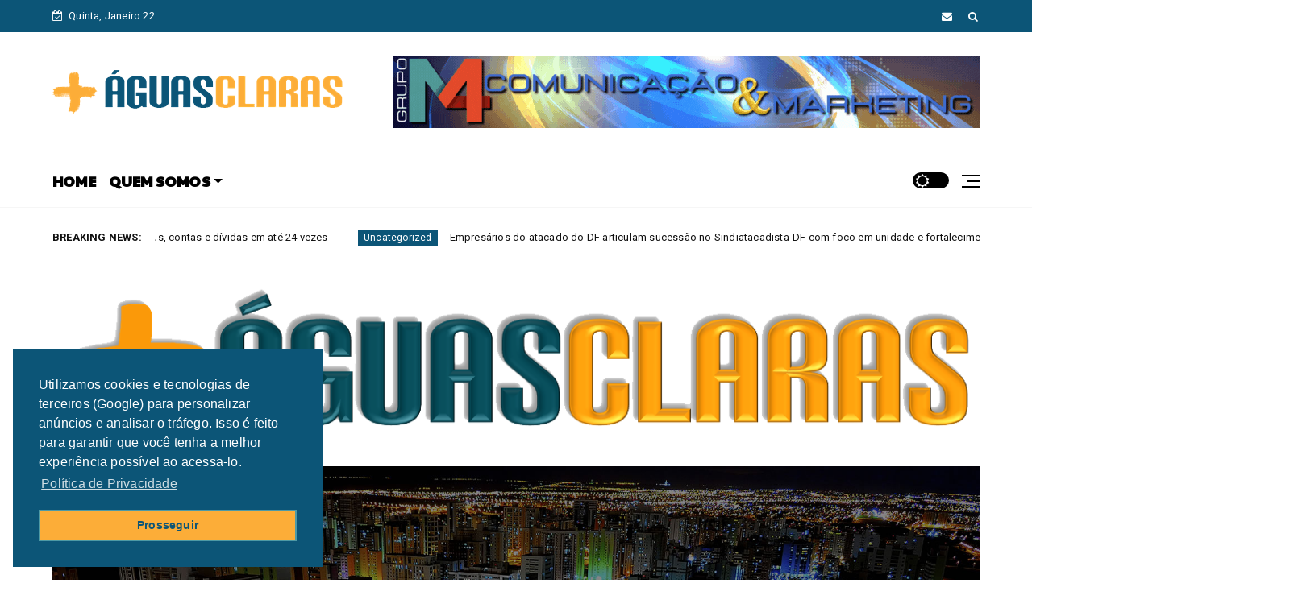

--- FILE ---
content_type: text/javascript; charset=UTF-8
request_url: https://www.maisaguasclaras.com.br/feeds/posts/default/-/www.maisaguasclaras.com.br?alt=json-in-script&max-results=3&callback=jQuery22406336966234062025_1769119290011&_=1769119290012
body_size: 11050
content:
// API callback
jQuery22406336966234062025_1769119290011({"version":"1.0","encoding":"UTF-8","feed":{"xmlns":"http://www.w3.org/2005/Atom","xmlns$openSearch":"http://a9.com/-/spec/opensearchrss/1.0/","xmlns$blogger":"http://schemas.google.com/blogger/2008","xmlns$georss":"http://www.georss.org/georss","xmlns$gd":"http://schemas.google.com/g/2005","xmlns$thr":"http://purl.org/syndication/thread/1.0","id":{"$t":"tag:blogger.com,1999:blog-2948457828124789844"},"updated":{"$t":"2026-01-22T18:22:23.188-03:00"},"category":[{"term":"NEWS"},{"term":"Grupo M4"},{"term":"www.maisaguasclaras.com.br"},{"term":"MAIS AGUAS CLARAS"},{"term":"AGUAS CLARAS"},{"term":"Empreendedorismo"},{"term":"ÁGUAS CLARAS"},{"term":"Artigo"},{"term":"Brasil"},{"term":"Condomínios"},{"term":"Embaixadas"},{"term":"DISTRITO FEDERAL"},{"term":"Economia"},{"term":"JUSTIÇA"},{"term":"CELEBRIDADES"},{"term":"CULTURA"},{"term":"Cidades"},{"term":"EVENTOS"},{"term":"Saúde"},{"term":"2º FEST ROCK BALAIO SANN"},{"term":"ADISON DO AMARAL"},{"term":"APEXPNEUS"},{"term":"APJ"},{"term":"BLOCKCHIN"},{"term":"CESTAS BÁSICAS"},{"term":"CHINA"},{"term":"CMG"},{"term":"COFECI"},{"term":"Concursos"},{"term":"DF Legal"},{"term":"DIPLOMATAS"},{"term":"DISTRIBUIÇÃO DE ALIMENTOS"},{"term":"Delmasso"},{"term":"EBC"},{"term":"EMGEA"},{"term":"Esporte"},{"term":"FABIANA CEYHAN"},{"term":"FERNANDO PIMENTEL"},{"term":"Futebol"},{"term":"GOB"},{"term":"GOVERNADORES"},{"term":"GRAND MERCURE BRASÍLIA"},{"term":"Ibaneis Rocha"},{"term":"Internacional"},{"term":"JOÃO TEODORO"},{"term":"JOÃO TEODORO DA SILVA"},{"term":"JUIZ DE PAZ"},{"term":"MAGU CARTABRANCA"},{"term":"MUNDO"},{"term":"PREFEITOS"},{"term":"PRÊMIO JUSTIÇA EM FOCO"},{"term":"Regiões Administrativas"},{"term":"SESI"},{"term":"SETUR"},{"term":"SISTEMA COFECI-CRECI"},{"term":"TAGPNEUS"},{"term":"TBR"},{"term":"TJDFT"},{"term":"Trabalho e Concursos"},{"term":"UCRÂNIA"},{"term":"WWW.ADISONDOAMARAL.BSB.BR"}],"title":{"type":"text","$t":"mais ÁGUAS CLARAS"},"subtitle":{"type":"html","$t":"O site da cidade mais charmosa do Distrito Federal!"},"link":[{"rel":"http://schemas.google.com/g/2005#feed","type":"application/atom+xml","href":"https:\/\/www.maisaguasclaras.com.br\/feeds\/posts\/default"},{"rel":"self","type":"application/atom+xml","href":"https:\/\/www.blogger.com\/feeds\/2948457828124789844\/posts\/default\/-\/www.maisaguasclaras.com.br?alt=json-in-script\u0026max-results=3"},{"rel":"alternate","type":"text/html","href":"https:\/\/www.maisaguasclaras.com.br\/search\/label\/www.maisaguasclaras.com.br"},{"rel":"hub","href":"http://pubsubhubbub.appspot.com/"},{"rel":"next","type":"application/atom+xml","href":"https:\/\/www.blogger.com\/feeds\/2948457828124789844\/posts\/default\/-\/www.maisaguasclaras.com.br\/-\/www.maisaguasclaras.com.br?alt=json-in-script\u0026start-index=4\u0026max-results=3"}],"author":[{"name":{"$t":"Unknown"},"email":{"$t":"noreply@blogger.com"},"gd$image":{"rel":"http://schemas.google.com/g/2005#thumbnail","width":"16","height":"16","src":"https:\/\/img1.blogblog.com\/img\/b16-rounded.gif"}}],"generator":{"version":"7.00","uri":"http://www.blogger.com","$t":"Blogger"},"openSearch$totalResults":{"$t":"967"},"openSearch$startIndex":{"$t":"1"},"openSearch$itemsPerPage":{"$t":"3"},"entry":[{"id":{"$t":"tag:blogger.com,1999:blog-2948457828124789844.post-7030788391522629952"},"published":{"$t":"2025-05-01T03:31:00.001-03:00"},"updated":{"$t":"2025-05-26T06:01:50.289-03:00"},"category":[{"scheme":"http://www.blogger.com/atom/ns#","term":"AGUAS CLARAS"},{"scheme":"http://www.blogger.com/atom/ns#","term":"EVENTOS"},{"scheme":"http://www.blogger.com/atom/ns#","term":"Grupo M4"},{"scheme":"http://www.blogger.com/atom/ns#","term":"MAIS AGUAS CLARAS"},{"scheme":"http://www.blogger.com/atom/ns#","term":"NEWS"},{"scheme":"http://www.blogger.com/atom/ns#","term":"www.maisaguasclaras.com.br"}],"title":{"type":"text","$t":"Festival Curicaca dá o grito de inovação em Brasília com liderança da ABDI e visão ousada de Ricardo Cappelli"},"content":{"type":"html","$t":"\u003Cp\u003E\u003Cstrong\u003E\u003Cspan style=\"font-family: verdana;\"\u003ESob a batuta da nova            gestão da ABDI, evento se posiciona como o maior palco de            inovação industrial do país e celebra um novo tempo para o            Brasil tecnológico, sustentável e conectado com o futuro\u003C\/span\u003E\u003C\/strong\u003E\u003C\/p\u003E      \u003Cp\u003E\u003Cspan style=\"font-family: verdana;\"\u003EO céu de Brasília ganhou um          novo canto nesta segunda-feira (29) — o canto da \u003Cstrong\u003ECuricaca\u003C\/strong\u003E,          ave símbolo da transformação no cerrado e agora também          inspiração para o mais ambicioso evento de inovação industrial          do país. Idealizado e lançado pela \u003Cstrong\u003EAgência Brasileira            de Desenvolvimento Industrial (ABDI)\u003C\/strong\u003E, vinculada ao \u003Cstrong\u003EMinistério            do Desenvolvimento, Indústria, Comércio e Serviços (MDIC)\u003C\/strong\u003E,          o \u003Cstrong\u003EFestival Curicaca\u003C\/strong\u003E é muito mais que um          encontro de tecnologia, sustentabilidade e cultura: é o marco da          nova era da indústria brasileira, sob a liderança estratégica e          visionária do presidente da ABDI, \u003Cstrong\u003ERicardo Cappelli\u003C\/strong\u003E.\u003C\/span\u003E\u003C\/p\u003E      \u003Cp\u003E\u003Cspan style=\"font-family: verdana;\"\u003EEm cerimônia com autoridades,          imprensa e representantes dos principais setores produtivos do          país, o evento foi apresentado como \u003Cstrong\u003Eum chamado nacional            à criatividade, ao empreendedorismo e à reconexão entre o            poder público, a indústria e a sociedade\u003C\/strong\u003E.\u003C\/span\u003E\u003C\/p\u003E      \u003Cdiv class=\"separator\" style=\"clear: both;\"\u003E\u003Cimg border=\"0\"  src=\"https:\/\/blogger.googleusercontent.com\/img\/b\/R29vZ2xl\/AVvXsEi47n96vKTSLRwYMmOUjWAkCT4r5PAn7x4NxHOOcqnpCZGhrDrPa-jQkH3zqfPHYxZVkLOKXuBvwCM42gvaidZQT95UuSmU8_VF6fEqQAdNY-PoEtA8l4MChkSvhkMSk4-5NgQxfhbx9kD270PH1_8R0G8HV1mgWdyhVh6TkD1DK-3NfrQRpWNq44NTJvA\/s16000\/54485239061_c4ed200d74_k-1536x1024.webp\"\u003E\u003C\/div\u003E      \u003Cdiv class=\"separator\" style=\"clear: both;\"\u003E\u003Cbr\u003E      \u003C\/div\u003E      \u003Ch3\u003E\u003Cstrong\u003E\u003Cspan style=\"font-family: verdana;\"\u003ERicardo Cappelli:            uma liderança que inspira a neoindustrialização\u003C\/span\u003E\u003C\/strong\u003E\u003C\/h3\u003E      \u003Cp\u003E\u003Cspan style=\"font-family: verdana;\"\u003EÀ frente da ABDI desde 2024,          \u003Cstrong\u003ERicardo Garcia Cappelli\u003C\/strong\u003E soma mais de duas          décadas de atuação nos três níveis de governo. Formado em          jornalismo e pós-graduado em administração pública pela FGV, é          conhecido por seu perfil técnico, sensível e determinado.          Interventor federal na Segurança Pública do DF em 8 de janeiro          de 2023, ex-secretário executivo do Ministério da Justiça e          ministro interino do GSI, Cappelli agora comanda uma revolução          silenciosa — e profunda — na maneira como o Brasil enxerga sua          indústria.\u003C\/span\u003E\u003C\/p\u003E      \u003Cp\u003E\u003Cspan style=\"font-family: verdana;\"\u003E\"O \u003Cstrong\u003EFestival Curicaca            é mais que um evento: é uma convocação\u003C\/strong\u003E. Chega ao DF          para provar que nossa indústria pode, deve e vai apostar em          novas tecnologias. Trazer para Brasília a vanguarda da inovação          é acender o motor do desenvolvimento nacional. É o despertar de          um novo tempo para o Brasil\", afirmou Cappelli.\u003C\/span\u003E\u003C\/p\u003E      \u003Cp\u003E\u003Cspan style=\"font-family: verdana;\"\u003E\u003Cbr\u003E        \u003C\/span\u003E\u003C\/p\u003E      \u003Ch3\u003E\u003Cstrong\u003E\u003Cspan style=\"font-family: verdana;\"\u003ECuricaca: tecnologia            com sotaque brasileiro e asas para o futuro\u003C\/span\u003E\u003C\/strong\u003E\u003C\/h3\u003E      \u003Cp\u003E\u003Cspan style=\"font-family: verdana;\"\u003EInspirado no modelo          descentralizado do SXSW (South by Southwest, nos EUA), o          Festival Curicaca propõe \u003Cstrong\u003E10 trilhas de conhecimento\u003C\/strong\u003E          ligadas às \u003Cstrong\u003Eseis missões da Nova Indústria Brasil (NIB)\u003C\/strong\u003E,          com temas que vão da transformação digital à biotecnologia, da          agroindústria sustentável à mobilidade verde. A expectativa é          reunir mais de \u003Cstrong\u003E100 mil pessoas entre os dias 7 e 11 de            outubro\u003C\/strong\u003E, com sede principal na \u003Cstrong\u003EArena BRB            (antigo Mané Garrincha)\u003C\/strong\u003E e programações espalhadas por          espaços públicos, culturais e comerciais de todo o DF.\u003C\/span\u003E\u003C\/p\u003E      \u003Cp\u003E\u003Cspan style=\"font-family: verdana;\"\u003EA estrutura no Arena BRB          incluirá \u003Cstrong\u003Eseis palcos internos\u003C\/strong\u003E, \u003Cstrong\u003E70            estandes\u003C\/strong\u003E, \u003Cstrong\u003E50 salas multiuso\u003C\/strong\u003E e o          destaque para o \u003Cstrong\u003EPalco NIB\u003C\/strong\u003E, com capacidade para          1,5 mil pessoas, que receberá painéis, keynotes internacionais,          shows e experiências sensoriais.\u003C\/span\u003E\u003C\/p\u003E      \u003Cp\u003E\u003Cspan style=\"font-family: verdana;\"\u003E\u003Cbr\u003E        \u003C\/span\u003E\u003C\/p\u003E      \u003Ch3\u003E\u003Cstrong\u003E\u003Cspan style=\"font-family: verdana;\"\u003EProtagonismo da ABDI            e parcerias estratégicas\u003C\/span\u003E\u003C\/strong\u003E\u003C\/h3\u003E      \u003Cp\u003E\u003Cspan style=\"font-family: verdana;\"\u003EComandada por \u003Cstrong\u003ECappelli\u003C\/strong\u003E,          a ABDI assume papel central na operacionalização da NIB,          coordenando os eixos da neoindustrialização nacional. O festival          é um retrato dessa articulação entre governo, setor produtivo e          sociedade. Ao lado da ABDI, estão gigantes como \u003Cstrong\u003EPetrobras,            Grupo Globo, CNI, Sebrae, BNDES, Finep, Senai, UnB, UCB, IFB,            ABIMDE\u003C\/strong\u003E e \u003Cstrong\u003EAgência Oficina\u003C\/strong\u003E.\u003C\/span\u003E\u003C\/p\u003E      \u003Cp\u003E\u003Cspan style=\"font-family: verdana;\"\u003EDurante o evento de          lançamento, autoridades como \u003Cstrong\u003ELuciana Santos\u003C\/strong\u003E          (ministra do MCTI), \u003Cstrong\u003EPedro Guerra\u003C\/strong\u003E (MDIC), \u003Cstrong\u003ERosilda            Prates\u003C\/strong\u003E (P\u0026amp;D Brasil), e a reitora da UnB, \u003Cstrong\u003ERozana            Naves\u003C\/strong\u003E, reforçaram o papel da inovação como eixo do          desenvolvimento e a relevância da ABDI nesse novo ciclo.\u003C\/span\u003E\u003C\/p\u003E      \u003Cdiv class=\"separator\" style=\"clear: both; text-align: center;\"\u003E\u003Ca  href=\"https:\/\/blogger.googleusercontent.com\/img\/b\/R29vZ2xl\/AVvXsEh5v2VPUExkybSfOH0svA4xOZEsFNMdgZzHhdwcxhw8s5hOD7WT9DZLfkoON-mK75nKnGKKHiMaUkhFK7WhdCvGJ5NACzSBKkp9soi-mQtRGLg-fmCW2lhkqFMOziYSjViIZO8WbMx3lk8xTD02iZEnrk6vXGj1n9ulDg8X1nQeT7AQQsDR8JpsGc_U2xM\/s1536\/54485481725_b30a25be07_k-1-1536x864.webp\"          style=\"margin-left: 1em; margin-right: 1em;\"\u003E\u003Cimg border=\"0\"            data-original-height=\"864\" data-original-width=\"1536\"            height=\"360\"  src=\"https:\/\/blogger.googleusercontent.com\/img\/b\/R29vZ2xl\/AVvXsEh5v2VPUExkybSfOH0svA4xOZEsFNMdgZzHhdwcxhw8s5hOD7WT9DZLfkoON-mK75nKnGKKHiMaUkhFK7WhdCvGJ5NACzSBKkp9soi-mQtRGLg-fmCW2lhkqFMOziYSjViIZO8WbMx3lk8xTD02iZEnrk6vXGj1n9ulDg8X1nQeT7AQQsDR8JpsGc_U2xM\/w640-h360\/54485481725_b30a25be07_k-1-1536x864.webp\"            width=\"640\"\u003E\u003C\/a\u003E\u003C\/div\u003E      \u003Cdiv class=\"separator\" style=\"clear: both; text-align: center;\"\u003E\u003Cbr\u003E      \u003C\/div\u003E      \u003Cstrong\u003E\u003Cspan style=\"font-family: verdana;\"\u003ERota para o povo:          Curicaca nas cidades\u003C\/span\u003E\u003C\/strong\u003E      \u003Cp\u003E\u003Cspan style=\"font-family: verdana;\"\u003EAntes do festival principal,          a ABDI promoverá \u003Cstrong\u003E10 encontros itinerantes nas regiões            administrativas do DF\u003C\/strong\u003E, levando oficinas, mentorias,          rodas de conversa e ferramentas tecnológicas a          microempreendedores e pequenos negócios. A primeira parada será          \u003Cstrong\u003ETaguatinga\u003C\/strong\u003E, nos dias 24 e 25 de maio, seguida          por outras como São Sebastião, Sobradinho, Paranoá, Ceilândia e          Santa Maria.\u003C\/span\u003E\u003C\/p\u003E      \u003Cp\u003E\u003Cspan style=\"font-family: verdana;\"\u003E\"O que estamos fazendo é          democratizar o acesso à inovação. A indústria não pode mais ser          um tema de laboratório — ela precisa estar na rua, no mercado,          na vida real\", defende Cappelli.\u003C\/span\u003E\u003C\/p\u003E      \u003Cp\u003E\u003Cspan style=\"font-family: verdana;\"\u003E\u003Cbr\u003E        \u003C\/span\u003E\u003C\/p\u003E      \u003Ch3\u003E\u003Cstrong\u003E\u003Cspan style=\"font-family: verdana;\"\u003ENova Indústria            Brasil: o motor por trás do festival\u003C\/span\u003E\u003C\/strong\u003E\u003C\/h3\u003E      \u003Cp\u003E\u003Cspan style=\"font-family: verdana;\"\u003ELançada em 2023, a \u003Cstrong\u003ENova            Indústria Brasil (NIB)\u003C\/strong\u003E já colhe resultados concretos:          \u003Cstrong\u003Ecrescimento de 3,1% na produção industrial\u003C\/strong\u003E, \u003Cstrong\u003Erecorde            de US$ 182 bilhões em exportações\u003C\/strong\u003E e \u003Cstrong\u003ER$ 3,4            trilhões em investimentos anunciados\u003C\/strong\u003E, com foco em          transformação digital, agroindústria, mobilidade urbana, saúde,          defesa e energia limpa.\u003C\/span\u003E\u003C\/p\u003E      \u003Cp\u003E\u003Cspan style=\"font-family: verdana;\"\u003EBoa parte desses avanços tem          a marca da articulação promovida pela ABDI sob gestão de Ricardo          Cappelli — que, com o Curicaca, coloca a indústria no centro do          debate público com linguagem acessível, estética brasileira e          espírito colaborativo.\u003C\/span\u003E\u003C\/p\u003E      \u003Cp\u003E\u003Cstrong\u003E\u003C\/strong\u003E\u003C\/p\u003E      \u003Cdiv class=\"separator\" style=\"clear: both; text-align: center;\"\u003E\u003Cstrong\u003E\u003Ca  href=\"https:\/\/blogger.googleusercontent.com\/img\/b\/R29vZ2xl\/AVvXsEjm3rQ-3ggiUn2wWoOZa5K9G6mz967Ns6oeVivnhTOz2gU6WuWgLKFxHdmjfyXLeEEep1XEm-bOQZcGwxnYJCBMrziLQIvp6NW0yBKgWOlRXkIYYW-jGUijkkNpaZRJe0jWM-YKj39Fs2kVadPlTgiWKI82IGVI92xb_Wd6HMabVSrUzXQxpM6iZ450da4\/s1536\/54485572020_28b7577e89_k-1536x1024.webp\"            style=\"margin-left: 1em; margin-right: 1em;\"\u003E\u003Cimg border=\"0\"              data-original-height=\"1024\" data-original-width=\"1536\"              height=\"426\"  src=\"https:\/\/blogger.googleusercontent.com\/img\/b\/R29vZ2xl\/AVvXsEjm3rQ-3ggiUn2wWoOZa5K9G6mz967Ns6oeVivnhTOz2gU6WuWgLKFxHdmjfyXLeEEep1XEm-bOQZcGwxnYJCBMrziLQIvp6NW0yBKgWOlRXkIYYW-jGUijkkNpaZRJe0jWM-YKj39Fs2kVadPlTgiWKI82IGVI92xb_Wd6HMabVSrUzXQxpM6iZ450da4\/w640-h426\/54485572020_28b7577e89_k-1536x1024.webp\"              width=\"640\"\u003E\u003C\/a\u003E\u003C\/strong\u003E\u003C\/div\u003E      \u003Cstrong\u003E\u003Cbr\u003E        \u003Cspan style=\"font-family: verdana;\"\u003E\u003Cbr\u003E        \u003C\/span\u003E\u003C\/strong\u003E      \u003Cp\u003E\u003Cstrong\u003E\u003Cspan style=\"font-family: verdana;\"\u003ECuricaca: quando o            Cerrado canta inovação\u003C\/span\u003E\u003C\/strong\u003E\u003C\/p\u003E      \u003Cp\u003E\u003Cspan style=\"font-family: verdana;\"\u003EO nome do festival homenageia          a ave símbolo do Cerrado, conhecida por anunciar mudanças no          tempo. \"É isso que o Curicaca representa\", resume Cappelli. \"\u003Cstrong\u003EUma            mudança no tempo da indústria brasileira. E esse tempo começa            agora.\u003C\/strong\u003E\"\u003C\/span\u003E\u003C\/p\u003E      \u003Cp\u003E\u003Cspan style=\"font-family: verdana;\"\u003E\u003Cbr\u003E        \u003C\/span\u003E\u003C\/p\u003E      \u003Cp  style=\"background-color: #fcfcfc; hyphens: manual; margin-block: 0px; margin-top: 1.096rem; padding: 0px;\"\u003E\u003Cstrong          style=\"margin-block: 0px; margin-inline: 0px;\"\u003E\u003Cspan            style=\"font-family: verdana;\"\u003E\u003Ca  href=\"https:\/\/www.flickr.com\/photos\/abdidigital\/albums\/72177720325714068\"              target=\"_blank\"\u003EConfira as fotos do lançamento do Festival              Curicaca\u003C\/a\u003E\u003C\/span\u003E\u003C\/strong\u003E\u003C\/p\u003E      \u003Cfigure  class=\"wp-block-embed is-type-rich is-provider-flickr wp-block-embed-flickr\"  style=\"background-color: #fcfcfc; margin-block: 0px; margin-inline: 0px; margin: 1rem 0px; text-align: center;\"\u003E\u003C\/figure\u003E      \u003Cp  style=\"background-color: #fcfcfc; hyphens: manual; margin-block: 0px; margin-top: 1.096rem; padding: 0px;\"\u003E\u003Cem          style=\"margin-block: 0px; margin-inline: 0px;\"\u003E\u003Cspan            style=\"font-family: verdana;\"\u003EFotos Matheus Leocádio\/ABDI e            Luara Baggi\/MCTI\u003C\/span\u003E\u003C\/em\u003E\u003C\/p\u003E    "},"link":[{"rel":"replies","type":"application/atom+xml","href":"https:\/\/www.maisaguasclaras.com.br\/feeds\/7030788391522629952\/comments\/default","title":"Postar comentários"},{"rel":"replies","type":"text/html","href":"https:\/\/www.maisaguasclaras.com.br\/2025\/05\/festival-curicaca-da-o-grito-de.html#comment-form","title":"0 Comentários"},{"rel":"edit","type":"application/atom+xml","href":"https:\/\/www.blogger.com\/feeds\/2948457828124789844\/posts\/default\/7030788391522629952"},{"rel":"self","type":"application/atom+xml","href":"https:\/\/www.blogger.com\/feeds\/2948457828124789844\/posts\/default\/7030788391522629952"},{"rel":"alternate","type":"text/html","href":"https:\/\/www.maisaguasclaras.com.br\/2025\/05\/festival-curicaca-da-o-grito-de.html","title":"Festival Curicaca dá o grito de inovação em Brasília com liderança da ABDI e visão ousada de Ricardo Cappelli"}],"author":[{"name":{"$t":"ANDERSON MIRANDA"},"uri":{"$t":"http:\/\/www.blogger.com\/profile\/03899144778972860180"},"email":{"$t":"noreply@blogger.com"},"gd$image":{"rel":"http://schemas.google.com/g/2005#thumbnail","width":"23","height":"32","src":"\/\/blogger.googleusercontent.com\/img\/b\/R29vZ2xl\/AVvXsEjD2a467jZasD1apwPbQ_qhvqWyuz_SGGhVzYaZOyEotKGQz8e67uGL-1lzY41DUieEwz7VR2uJ6dtxRlbew2BHd7HQ97V6pLkh1lSEsXgXXDUkEmvEYfkwWdyDCDcK7Vs\/s113\/AM+-+Perfil+FT.png"}}],"media$thumbnail":{"xmlns$media":"http://search.yahoo.com/mrss/","url":"https:\/\/blogger.googleusercontent.com\/img\/b\/R29vZ2xl\/AVvXsEi47n96vKTSLRwYMmOUjWAkCT4r5PAn7x4NxHOOcqnpCZGhrDrPa-jQkH3zqfPHYxZVkLOKXuBvwCM42gvaidZQT95UuSmU8_VF6fEqQAdNY-PoEtA8l4MChkSvhkMSk4-5NgQxfhbx9kD270PH1_8R0G8HV1mgWdyhVh6TkD1DK-3NfrQRpWNq44NTJvA\/s72-c\/54485239061_c4ed200d74_k-1536x1024.webp","height":"72","width":"72"},"thr$total":{"$t":"0"}},{"id":{"$t":"tag:blogger.com,1999:blog-2948457828124789844.post-6985856874216550527"},"published":{"$t":"2025-05-01T03:15:00.001-03:00"},"updated":{"$t":"2025-05-26T06:01:50.289-03:00"},"category":[{"scheme":"http://www.blogger.com/atom/ns#","term":"AGUAS CLARAS"},{"scheme":"http://www.blogger.com/atom/ns#","term":"DISTRITO FEDERAL"},{"scheme":"http://www.blogger.com/atom/ns#","term":"Grupo M4"},{"scheme":"http://www.blogger.com/atom/ns#","term":"MAIS AGUAS CLARAS"},{"scheme":"http://www.blogger.com/atom/ns#","term":"NEWS"},{"scheme":"http://www.blogger.com/atom/ns#","term":"www.maisaguasclaras.com.br"}],"title":{"type":"text","$t":"Polícia Militar do DF adere aos projetos nacionais de Uso da Força e Câmeras Corporais"},"content":{"type":"html","$t":"\u003Cdiv class=\"header_container\"        id=\"__reading__mode__header__container\"  style=\"margin-block: 0px; margin-inline: 0px; margin-left: auto; margin-right: auto; position: relative;\"\u003E        \u003Cdiv class=\"header_content\" id=\"header_content_id\"          style=\"margin-block: 0px; margin-inline: 0px;\"\u003E          \u003Ch1 class=\"__reading__mode__extracted__title c0011\"            id=\"mainContentTitle\"  style=\"font-family: \u0026quot;Sitka Heading\u0026quot;, Georgia, Cambria, Calibri; font-size: 2.412rem; line-height: normal; margin-block: 0px; margin-bottom: 1.535rem; margin-top: 0px !important; padding: 0px;\"\u003E\u003Cspan  style=\"background-color: #fcfcfc; color: #333333; font-family: \u0026quot;Sitka Text\u0026quot;, Georgia, Cambria, Calibri; font-size: 18.24px;\"\u003EAo              todo, serão investidos R$ 22 milhões na contratação dos              equipamentos por meio de recursos do Fundo Nacional de              Segurança Pública\u003C\/span\u003E\u003C\/h1\u003E        \u003C\/div\u003E      \u003C\/div\u003E      \u003Cdiv class=\"__reading__mode__mainbody\"        id=\"__reading__mode__mainbody__id\"  style=\"margin-block: 0px; margin-inline: 0px; margin: 0px; padding: 0px;\"\u003E        \u003Cdiv class=\"__reading__mode__extracted__article__body\"          id=\"mainContainer\"          style=\"margin-block: 0px; margin-inline: 0px;\"\u003E          \u003Cdiv style=\"margin-block: 0px; margin-inline: 0px;\"\u003E            \u003Csection class=\"conteudo-noticia\"              style=\"margin-block: 0px; margin-inline: 0px;\"\u003E              \u003Cdiv class=\"foto-com-creditos\"                style=\"margin-block: 0px; margin-inline: 0px;\"\u003E                \u003Cdiv class=\"credito-foto\"                  style=\"margin-block: 0px; margin-inline: 0px;\"\u003E                  \u003Cdiv class=\"separator\" style=\"clear: both;\"\u003E\u003Cimg                      border=\"0\"  src=\"https:\/\/blogger.googleusercontent.com\/img\/b\/R29vZ2xl\/AVvXsEhR_-FT7sn4nfGI9M0UU1XwsUMedF-I7jPtxgdXMMDUFRngDmPpujL39sPY4rSGC6DINl8q7O_3ei8SKNqayppndsBZaXzLc9kgNpIEd-7_5tVBqY7GtrYPpr3Gz12bOdFdx2rEh5YOTO3ZBUGiGqTeuqeTejOORHmOxwd5uAR3WejM9SqeaUBeP2-xTkY\/s16000\/8bbbda9b-a8fa-42af-bdfe-6c4e2ca73927.jpeg\"\u003E\u003Cspan  style=\"color: #333333; font-family: Sitka Text, Georgia, Cambria, Calibri;\"\u003E\u003Cspan  style=\"background-color: #fcfcfc; font-size: 18.24px; margin-left: 1em; margin-right: 1em;\"\u003E\u003C\/span\u003E\u003C\/span\u003E\u003C\/div\u003E                  \u003Cspan  style=\"color: #333333; font-family: Sitka Text, Georgia, Cambria, Calibri;\"\u003E\u003Cspan  style=\"background-color: #fcfcfc; font-size: 18.24px;\"\u003EEverton Ubal\/MJSP\u003C\/span\u003E\u003C\/span\u003E\u003C\/div\u003E              \u003C\/div\u003E              \u003Cdiv class=\"texto-conteudo\"  style=\"background-color: #fcfcfc; color: #333333; font-family: \u0026quot;Sitka Text\u0026quot;, Georgia, Cambria, Calibri; font-size: 18.24px; margin-block: 0px; margin-inline: 0px;\"\u003E                \u003Cdiv style=\"margin-block: 0px; margin-inline: 0px;\"\u003E                  \u003Cp class=\"\"  style=\"hyphens: manual; margin-block: 0px; margin-top: 1.096rem; padding: 0px;\"\u003EO                    Distrito Federal (DF) passou a integrar, nesta                    terça-feira (29\/4), os projetos nacionais de Uso da                    Força e Câmeras Corporais, tornando-se a quinta                    unidade da Federação a aderir à iniciativa. A                    formalização ocorreu em Brasília com a doação de 1,8                    mil kits de armas de incapacitação neuromuscular e                    8.570 espargidores de spray de pimenta, ao custo de R$                    8,4 milhões. Além disso, está prevista a contratação                    de 1.087 câmeras corporais, por meio de um                    investimento de R$ 16 milhões, viabilizado com                    recursos do Fundo Nacional de Segurança Pública. Ao                    todo, os investimentos somarão mais de R$ 24 milhões.\u003C\/p\u003E                  \u003Cp class=\"\"  style=\"hyphens: manual; margin-block: 0px; margin-top: 1.096rem; padding: 0px;\"\u003EO                    secretário Nacional de Segurança Pública (Senasp), do                    Ministério da Justiça e Segurança Pública (MJSP),                    Mario Sarrubbo, ressaltou que o uso de câmeras                    corporais se traduz em proteger a vida dos policiais e                    da população, bem como o estabelecimento de regras                    claras para os policiais.\u003C\/p\u003E                  \u003Cp class=\"\"  style=\"hyphens: manual; margin-block: 0px; margin-top: 1.096rem; padding: 0px;\"\u003E\"Estamos                    trazendo aos agentes a segurança necessária para uma                    abordagem ou uma ação, e, mais do que isso, trazendo a                    esses policiais a necessária segurança jurídica para                    utilizarem a força, à medida que ela seja efetivamente                    necessária\", disse Sarrubbo.\u003C\/p\u003E                  \u003Cp class=\"\"  style=\"hyphens: manual; margin-block: 0px; margin-top: 1.096rem; padding: 0px;\"\u003EA                    comandante-geral da Polícia Militar do DF, coronel Ana                    Paula Barros Habka, enfatizou que a corporação sempre                    demonstrou competência, sem esquecer o seu viés de                    polícia cidadã. \"Isso é mais uma prova do nosso                    compromisso com a transparência durante as nossas                    atividades. Isso não quer dizer, de forma alguma, que                    vai tirar a autoridade do policial militar. Esse é                    mais um equipamento que vai contribuir para a                    segurança do próprio agente\", afirmou a                    comandante-geral.\u003C\/p\u003E                  \u003Cp class=\"\"  style=\"hyphens: manual; margin-block: 0px; margin-top: 1.096rem; padding: 0px;\"\u003EA                    diretora do Sistema Único de Segurança Pública                    (Dsusp), da Senasp, Isabel Figueiredo, destaca que as                    câmeras têm por objetivo reforçar a transparência e                    legitimidade das ações policiais, preservar a                    segurança dos profissionais e qualificar a produção de                    evidências criminais. \"Com o uso das câmeras                    corporais, o policial registra suas ações, garantindo                    que o uso da força seja adequado e alinhado às normas                    de conduta e reforçando sua segurança física e                    jurídica\", explica Isabel Figueiredo.\u003C\/p\u003E                  \u003Cp class=\"\"  style=\"hyphens: manual; margin-block: 0px; margin-top: 1.096rem; padding: 0px;\"\u003EAlagoas                    (AL), Paraíba (PB), Piauí (PI) e Rio Grande do Norte                    (RN) já foram contemplados. Alagoas foi beneficiada                    com R$ 9,7 milhões para o convênio de câmeras                    corporais e mais R$ 2,6 milhões para a aquisição de                    equipamentos de menor potencial ofensivo, como 480                    armas de incapacitação neuromuscular e 5.995                    espargidores de spray de pimenta, dentro do projeto de                    qualificação do uso da força.\u003C\/p\u003E                  \u003Cp class=\"\"  style=\"hyphens: manual; margin-block: 0px; margin-top: 1.096rem; padding: 0px;\"\u003EA                    Paraíba recebeu investimento de R$ 5 milhões para a                    contratação de câmeras corporais, além de 6.973                    espargidores de pimenta, avaliados em R$ 683 mil, e                    444 armas de incapacitação neuromuscular, no valor de                    R$ 1,8 milhão. No total, o estado destinou R$ 2,4                    milhões para equipamentos de menor potencial ofensivo                    dentro do Projeto de Uso da Força.\u003C\/p\u003E                  \u003Cp class=\"\"  style=\"hyphens: manual; margin-block: 0px; margin-top: 1.096rem; padding: 0px;\"\u003EJá                    o Piauí recebeu R$ 8,6 milhões para a implementação de                    câmeras corporais e investiu R$ 4,1 milhões na compra                    de 850 armas de incapacitação neuromuscular e 5.053                    espargidores de spray de pimenta.\u003C\/p\u003E                  \u003Cp class=\"\"  style=\"hyphens: manual; margin-block: 0px; margin-top: 1.096rem; padding: 0px;\"\u003EO                    Rio Grande do Norte recebeu R$ 11,4 milhões para                    contratação de 793 dispositivos. Foram doadas 463                    armas de incapacitação neuromuscular e 7.120                    espargidores de spray de pimenta, ao custo de R$ 2,6                    milhões. Ao todo, os investimentos imediatos somam                    mais de 14 milhões.\u003C\/p\u003E                  \u003Ch4  style=\"font-family: \u0026quot;Sitka Heading\u0026quot;, Georgia, Cambria, Calibri; font-size: 1.315rem; line-height: normal; margin-block: 0px; margin-top: 2.192rem; padding: 0px;\"\u003E\u003Cstrong                      style=\"margin-block: 0px; margin-inline: 0px;\"\u003EQualificação                      do uso da força\u003C\/strong\u003E\u003C\/h4\u003E                  \u003Cp class=\"\"  style=\"hyphens: manual; margin-block: 0px; margin-top: 1.096rem; padding: 0px;\"\u003EEm                    janeiro, o MJSP anunciou um investimento de                    aproximadamente R$ 120 milhões na compra de                    equipamentos de menor potencial ofensivo, incluindo                    249 mil espargidores de pimenta e 22.736 armas de                    incapacitação neuromuscular, atendendo a mais de 50%                    do déficit das polícias militares.\u003C\/p\u003E                  \u003Cp class=\"\"  style=\"hyphens: manual; margin-block: 0px; margin-top: 1.096rem; padding: 0px;\"\u003EAlém                    da aquisição dos dispositivos, a pasta promoverá                    cursos e treinamentos para qualificar cerca de 4,5 mil                    profissionais multiplicadores, que participarão de 110                    edições de capacitação ao longo de 2025 e 2026. Essas                    ações visam garantir o uso adequado e responsável dos                    equipamentos.\u003C\/p\u003E                  \u003Ch4  style=\"font-family: \u0026quot;Sitka Heading\u0026quot;, Georgia, Cambria, Calibri; font-size: 1.315rem; line-height: normal; margin-block: 0px; margin-top: 2.192rem; padding: 0px;\"\u003E\u003Cstrong                      style=\"margin-block: 0px; margin-inline: 0px;\"\u003EDistribuição\u003C\/strong\u003E\u003C\/h4\u003E                  \u003Cp class=\"\"  style=\"hyphens: manual; margin-block: 0px; margin-top: 1.096rem; padding: 0px;\"\u003EQuanto                    ao edital para aquisição de câmeras corporais para as                    Polícias Militares, lançado em novembro de 2024,                    Alagoas, Paraíba, Piauí e Rio Grande do Norte já                    atenderam a todos os requisitos e receberam os                    recursos para formalização dos convênios.\u003C\/p\u003E                  \u003Cp class=\"\"  style=\"hyphens: manual; margin-block: 0px; margin-top: 1.096rem; padding: 0px;\"\u003EOutras                    unidades federativas que apresentaram propostas e                    poderão receber os recursos, caso cumpram todas as                    exigências, são Acre (AC), Bahia (BA), Pará (PA),                    Paraíba (PB), Pernambuco (PE), Rio de Janeiro (RJ),                    Rio Grande do Sul (RS), Roraima (RO) e São Paulo (SP).                    No momento, as propostas dessas unidades federativas                    estão em fase de análise pela Senasp.\u003C\/p\u003E                  \u003Cp class=\"\"  style=\"hyphens: manual; margin-block: 0px; margin-top: 1.096rem; padding: 0px;\"\u003EA                    avaliação considera critérios específicos, como o                    volume de ocorrências policiais atendidas e a                    experiência prévia no uso de câmeras corporais. A                    distribuição dos recursos seguirá uma estrutura                    baseada no efetivo de policiais militares de cada                    localidade.\u003C\/p\u003E                  \u003Cp class=\"\"  style=\"hyphens: manual; margin-block: 0px; margin-top: 1.096rem; padding: 0px;\"\u003E-                    Eixo 1: até 2,1 mil câmeras para instituições com mais                    de 20 mil policiais;\u003Cbr                      style=\"margin-block: 0px; margin-inline: 0px;\"\u003E                    - Eixo 2: até 1,5 mil câmeras para instituições com                    efetivo de 15 mil a 20 mil policiais;\u003Cbr                      style=\"margin-block: 0px; margin-inline: 0px;\"\u003E                    - Eixo 3: até 1 mil câmeras para instituições com                    efetivo de 9 mil a 15 mil policiais;\u003Cbr                      style=\"margin-block: 0px; margin-inline: 0px;\"\u003E                    - Eixo 4: até 800 câmeras para instituições com                    efetivo de 7 mil a 9 mil policiais;\u003Cbr                      style=\"margin-block: 0px; margin-inline: 0px;\"\u003E                    - Eixo 5: até 600 câmeras para instituições com                    efetivo de 5 mil a 7 mil policiais; e\u003Cbr                      style=\"margin-block: 0px; margin-inline: 0px;\"\u003E                    - Eixo 6: até 300 câmeras para instituições com menos                    de 5 mil policiais.\u003C\/p\u003E                  \u003Cdiv\u003E\u003Cbr\u003E                  \u003C\/div\u003E                \u003C\/div\u003E              \u003C\/div\u003E            \u003C\/section\u003E          \u003C\/div\u003E        \u003C\/div\u003E        \u003Cdiv id=\"__reading__mode__content_end_mark_container_id\"  style=\"background-color: #fcfcfc; color: #333333; font-family: \u0026quot;Sitka Text\u0026quot;, Georgia, Cambria, Calibri; font-size: 18.24px; margin-block: 0px; margin-bottom: 25px; margin-inline: 0px;\"\u003E\u003Cbr\u003E        \u003C\/div\u003E      \u003C\/div\u003E    "},"link":[{"rel":"replies","type":"application/atom+xml","href":"https:\/\/www.maisaguasclaras.com.br\/feeds\/6985856874216550527\/comments\/default","title":"Postar comentários"},{"rel":"replies","type":"text/html","href":"https:\/\/www.maisaguasclaras.com.br\/2025\/05\/policia-militar-do-df-adere-aos.html#comment-form","title":"0 Comentários"},{"rel":"edit","type":"application/atom+xml","href":"https:\/\/www.blogger.com\/feeds\/2948457828124789844\/posts\/default\/6985856874216550527"},{"rel":"self","type":"application/atom+xml","href":"https:\/\/www.blogger.com\/feeds\/2948457828124789844\/posts\/default\/6985856874216550527"},{"rel":"alternate","type":"text/html","href":"https:\/\/www.maisaguasclaras.com.br\/2025\/05\/policia-militar-do-df-adere-aos.html","title":"Polícia Militar do DF adere aos projetos nacionais de Uso da Força e Câmeras Corporais"}],"author":[{"name":{"$t":"Grupo M4"},"uri":{"$t":"http:\/\/www.blogger.com\/profile\/11925587155765785766"},"email":{"$t":"noreply@blogger.com"},"gd$image":{"rel":"http://schemas.google.com/g/2005#thumbnail","width":"32","height":"26","src":"\/\/blogger.googleusercontent.com\/img\/b\/R29vZ2xl\/AVvXsEgK54u6S4EbSb3sP9xylhv5lQlLc43KTvIkc_XF-ETlo17NKrMZGkggdMgGq_dZw6D7C3lt7HIhDlq1Xs5gMBhJ8GLZjfU-d1ZLwhRM-u_MsYoUMBaGPNxmwTSM2YyThrA\/s137\/M4-Logo+2.jpg"}}],"media$thumbnail":{"xmlns$media":"http://search.yahoo.com/mrss/","url":"https:\/\/blogger.googleusercontent.com\/img\/b\/R29vZ2xl\/AVvXsEhR_-FT7sn4nfGI9M0UU1XwsUMedF-I7jPtxgdXMMDUFRngDmPpujL39sPY4rSGC6DINl8q7O_3ei8SKNqayppndsBZaXzLc9kgNpIEd-7_5tVBqY7GtrYPpr3Gz12bOdFdx2rEh5YOTO3ZBUGiGqTeuqeTejOORHmOxwd5uAR3WejM9SqeaUBeP2-xTkY\/s72-c\/8bbbda9b-a8fa-42af-bdfe-6c4e2ca73927.jpeg","height":"72","width":"72"},"thr$total":{"$t":"0"}},{"id":{"$t":"tag:blogger.com,1999:blog-2948457828124789844.post-2513503157844161357"},"published":{"$t":"2025-05-01T02:23:00.001-03:00"},"updated":{"$t":"2025-05-26T06:01:50.286-03:00"},"category":[{"scheme":"http://www.blogger.com/atom/ns#","term":"AGUAS CLARAS"},{"scheme":"http://www.blogger.com/atom/ns#","term":"Economia"},{"scheme":"http://www.blogger.com/atom/ns#","term":"Grupo M4"},{"scheme":"http://www.blogger.com/atom/ns#","term":"MAIS AGUAS CLARAS"},{"scheme":"http://www.blogger.com/atom/ns#","term":"NEWS"},{"scheme":"http://www.blogger.com/atom/ns#","term":"www.maisaguasclaras.com.br"}],"title":{"type":"text","$t":"Governo define regras para uso do orçamento de 2025"},"content":{"type":"html","$t":"\u003Cdiv class=\"header_container\"        id=\"__reading__mode__header__container\"  style=\"margin-block: 0px; margin-inline: 0px; margin-left: auto; margin-right: auto; position: relative;\"\u003E        \u003Cdiv class=\"header_content\" id=\"header_content_id\"          style=\"margin-block: 0px; margin-inline: 0px;\"\u003E          \u003Ch1 class=\"__reading__mode__extracted__title c0011\"            id=\"mainContentTitle\"  style=\"font-family: \u0026quot;Sitka Heading\u0026quot;, Georgia, Cambria, Calibri; font-size: 2.412rem; line-height: normal; margin-block: 0px; margin-bottom: 1.535rem; margin-top: 0px !important; padding: 0px;\"\u003E\u003Cspan  style=\"background-color: #fcfcfc; color: #333333; font-family: \u0026quot;Sitka Text\u0026quot;, Georgia, Cambria, Calibri; font-size: 18.24px;\"\u003ERegras              valem para as despesas primárias discricionárias (não              obrigatórias por lei) — incluindo as emendas parlamentares\u003C\/span\u003E\u003C\/h1\u003E        \u003C\/div\u003E      \u003C\/div\u003E      \u003Cdiv class=\"__reading__mode__mainbody\"        id=\"__reading__mode__mainbody__id\"  style=\"margin-block: 0px; margin-inline: 0px; margin: 0px; padding: 0px;\"\u003E        \u003Cdiv class=\"__reading__mode__extracted__article__body\"          id=\"mainContainer\"          style=\"margin-block: 0px; margin-inline: 0px;\"\u003E          \u003Cdiv style=\"margin-block: 0px; margin-inline: 0px;\"\u003E            \u003Csection class=\"conteudo-noticia\"              style=\"margin-block: 0px; margin-inline: 0px;\"\u003E              \u003Cdiv class=\"foto-com-creditos\"                style=\"margin-block: 0px; margin-inline: 0px;\"\u003E                \u003Cdiv class=\"credito-foto\"                  style=\"margin-block: 0px; margin-inline: 0px;\"\u003E                  \u003Cdiv class=\"separator\" style=\"clear: both;\"\u003E\u003Cimg                      border=\"0\"  src=\"https:\/\/blogger.googleusercontent.com\/img\/b\/R29vZ2xl\/AVvXsEilTNlVAQmIbvH6aYOZvRgZfx2bsaoIYpA2bqispoeR99HBKGSK1sqTLyuRZ6FTohbnpSfe3lbVYdeEpUsSgnZ7a9UxL37Zyv8js815wGrqJUefifwe3bpL2rMxrzOP4_ITCS0cld6hly3GGAG27DLsvSDcgbIQxSyk0HyrD7skU-lp9gG8Vj9FDFDrqbs\/s16000\/79715f48-7306-4f69-ade9-37ab048a56af.jpeg\"\u003E\u003Cspan  style=\"color: #333333; font-family: Sitka Text, Georgia, Cambria, Calibri;\"\u003E\u003Cspan  style=\"background-color: #fcfcfc; font-size: 18.24px; margin-left: 1em; margin-right: 1em;\"\u003E\u003C\/span\u003E\u003C\/span\u003E\u003C\/div\u003E                  \u003Cspan  style=\"color: #333333; font-family: Sitka Text, Georgia, Cambria, Calibri;\"\u003E\u003Cspan  style=\"background-color: #fcfcfc; font-size: 18.24px;\"\u003EJosé Cruz\/Agência                      Brasil\u003C\/span\u003E\u003C\/span\u003E\u003C\/div\u003E              \u003C\/div\u003E              \u003Cdiv class=\"texto-conteudo\"  style=\"background-color: #fcfcfc; color: #333333; font-family: \u0026quot;Sitka Text\u0026quot;, Georgia, Cambria, Calibri; font-size: 18.24px; margin-block: 0px; margin-inline: 0px;\"\u003E                \u003Cdiv style=\"margin-block: 0px; margin-inline: 0px;\"\u003E                  \u003Cp  style=\"hyphens: manual; margin-block: 0px; margin-top: 1.096rem; padding: 0px;\"\u003EO                    presidente Luiz Inácio Lula da Silva assinou, nesta                    quarta-feira, 30 de abril, decreto que define a                    programação orçamentária e financeira da Lei                    Orçamentária Anual (LOA) 2025. A medida, que organiza                    como o orçamento de 2025 será utilizado ao longo do                    ano, \u003Ca class=\"external-link\"  href=\"https:\/\/pesquisa.in.gov.br\/imprensa\/jsp\/visualiza\/index.jsp?jornal=600\u0026amp;pagina=1\u0026amp;data=30\/04\/2025\u0026amp;totalArquivos=13\"                      rel=\"noopener\"  style=\"color: rgb(0, 117, 207) !important; margin-block: 0px; margin-inline: 0px; text-decoration-line: none !important;\"                      title=\"\"\u003Efoi publicada em edição extra no Diário                      Oficial da União \u003C\/a\u003E.\u003C\/p\u003E                  \u003Cp  style=\"hyphens: manual; margin-block: 0px; margin-top: 1.096rem; padding: 0px;\"\u003ECom                    o intuito de garantir o cumprimento da meta fiscal, as                    regras valem para as despesas primárias                    discricionárias (não obrigatórias por lei) — incluindo                    as emendas parlamentares.\u003C\/p\u003E                  \u003Cp  style=\"hyphens: manual; margin-block: 0px; margin-top: 1.096rem; padding: 0px;\"\u003EA                    ministra do Planejamento e Orçamento , Simone Tebet,                    poderá ajustar os limites de gasto entre os períodos                    do ano, podendo antecipar, adiar, remanejar, aumentar                    ou diminuir os valores autorizados para cada etapa.\u003C\/p\u003E                  \u003Cp  style=\"hyphens: manual; margin-block: 0px; margin-top: 1.096rem; padding: 0px;\"\u003EO                    ministro da Fazenda, Fernando Haddad, por sua vez,                    poderá fazer o mesmo com os limites de pagamento —                    tanto das despesas não obrigatórias quanto das                    obrigatórias que estão sujeitas a controle de fluxo de                    caixa. Os dois ministros, juntos, vão definir as                    normas e critérios detalhados para garantir que a                    execução do orçamento e do caixa do governo em 2025                    siga de forma organizada e eficiente.\u003C\/p\u003E                  \u003Cp  style=\"hyphens: manual; margin-block: 0px; margin-top: 1.096rem; padding: 0px;\"\u003E\u003Cstrong                      style=\"margin-block: 0px; margin-inline: 0px;\"\u003ENOVO                      PAC — \u003C\/strong\u003ENo âmbito do Novo PAC, a Secretaria                    Especial do Programa de Aceleração do Crescimento                    (SPAC) será previamente ouvida para as solicitações de                    alterações nos cronogramas ou limites de pagamento do                    PAC realizadas pelos órgãos setoriais.\u003C\/p\u003E                  \u003Cp  style=\"hyphens: manual; margin-block: 0px; margin-top: 1.096rem; padding: 0px;\"\u003E\u003Cstrong                      style=\"margin-block: 0px; margin-inline: 0px;\"\u003EO                      decreto também estabelece prazos para o uso do                      orçamento:\u003C\/strong\u003E\u003C\/p\u003E                  \u003Cp  style=\"hyphens: manual; margin-block: 0px; margin-top: 1.096rem; padding: 0px;\"\u003EPara                    gastos primários não obrigatórios, o prazo vai até 2                    de dezembro de 2025, exceto emendas parlamentares                    individuais (RP6) e de bancada (RP7)\u003Cbr                      style=\"margin-block: 0px; margin-inline: 0px;\"\u003E                    As demais despesas poderão ser empenhadas até 31 de                    dezembro de 2025.\u003C\/p\u003E                  \u003Cp class=\"callout\"  style=\"hyphens: manual; margin-block: 0px; margin-top: 1.096rem; padding: 0px;\"\u003E\u003Cstrong                      style=\"margin-block: 0px; margin-inline: 0px;\"\u003ELOA                      2025 — \u003C\/strong\u003EEm 10 de abril, o presidente Lula                    sancionou a Lei Orçamentária Anual (LOA) 2025, que                    prevê as receitas e fixa as despesas da União para o                    exercício. A medida estabelece que o salário mínimo                    será de R$ 1.518, um aumento real (acima da inflação)                    de 2,5% em comparação com o valor que vigorou no ano                    passado.\u003C\/p\u003E                  \u003Cp class=\"callout\"  style=\"hyphens: manual; margin-block: 0px; margin-top: 1.096rem; padding: 0px;\"\u003EA                    LOA 2025 estima um superávit primário, após                    compensações, de R$ 14,5 bilhões, respeitando a meta                    de resultado primário neutro estabelecida na Lei de                    Diretrizes Orçamentárias (LDO) para 2025. O orçamento                    sancionado também observa os limites à despesa                    primária previstos no Regime Fiscal Sustentável,                    instituído pela Lei Complementar nº 200\/2023.\u003C\/p\u003E                  \u003Cp class=\"callout\"  style=\"hyphens: manual; margin-block: 0px; margin-top: 1.096rem; padding: 0px;\"\u003EEstão                    previstos R$ 226,4 bilhões para a educação e R$ 245,1                    bilhões para a saúde pública. Os recursos alocados no                    Novo PAC, que conta com empreendimentos distribuídos                    em 16 órgãos, totalizam R$ 57,6 bilhões.\u003C\/p\u003E                  \u003Cdiv\u003E\u003Cbr\u003E                  \u003C\/div\u003E                \u003C\/div\u003E              \u003C\/div\u003E            \u003C\/section\u003E          \u003C\/div\u003E        \u003C\/div\u003E        \u003Cdiv id=\"__reading__mode__content_end_mark_container_id\"  style=\"background-color: #fcfcfc; color: #333333; font-family: \u0026quot;Sitka Text\u0026quot;, Georgia, Cambria, Calibri; font-size: 18.24px; margin-block: 0px; margin-bottom: 25px; margin-inline: 0px;\"\u003E\u003Cbr\u003E        \u003C\/div\u003E      \u003C\/div\u003E    "},"link":[{"rel":"replies","type":"application/atom+xml","href":"https:\/\/www.maisaguasclaras.com.br\/feeds\/2513503157844161357\/comments\/default","title":"Postar comentários"},{"rel":"replies","type":"text/html","href":"https:\/\/www.maisaguasclaras.com.br\/2025\/05\/governo-define-regras-para-uso-do.html#comment-form","title":"0 Comentários"},{"rel":"edit","type":"application/atom+xml","href":"https:\/\/www.blogger.com\/feeds\/2948457828124789844\/posts\/default\/2513503157844161357"},{"rel":"self","type":"application/atom+xml","href":"https:\/\/www.blogger.com\/feeds\/2948457828124789844\/posts\/default\/2513503157844161357"},{"rel":"alternate","type":"text/html","href":"https:\/\/www.maisaguasclaras.com.br\/2025\/05\/governo-define-regras-para-uso-do.html","title":"Governo define regras para uso do orçamento de 2025"}],"author":[{"name":{"$t":"ANDERSON MIRANDA"},"uri":{"$t":"http:\/\/www.blogger.com\/profile\/03899144778972860180"},"email":{"$t":"noreply@blogger.com"},"gd$image":{"rel":"http://schemas.google.com/g/2005#thumbnail","width":"23","height":"32","src":"\/\/blogger.googleusercontent.com\/img\/b\/R29vZ2xl\/AVvXsEjD2a467jZasD1apwPbQ_qhvqWyuz_SGGhVzYaZOyEotKGQz8e67uGL-1lzY41DUieEwz7VR2uJ6dtxRlbew2BHd7HQ97V6pLkh1lSEsXgXXDUkEmvEYfkwWdyDCDcK7Vs\/s113\/AM+-+Perfil+FT.png"}}],"media$thumbnail":{"xmlns$media":"http://search.yahoo.com/mrss/","url":"https:\/\/blogger.googleusercontent.com\/img\/b\/R29vZ2xl\/AVvXsEilTNlVAQmIbvH6aYOZvRgZfx2bsaoIYpA2bqispoeR99HBKGSK1sqTLyuRZ6FTohbnpSfe3lbVYdeEpUsSgnZ7a9UxL37Zyv8js815wGrqJUefifwe3bpL2rMxrzOP4_ITCS0cld6hly3GGAG27DLsvSDcgbIQxSyk0HyrD7skU-lp9gG8Vj9FDFDrqbs\/s72-c\/79715f48-7306-4f69-ade9-37ab048a56af.jpeg","height":"72","width":"72"},"thr$total":{"$t":"0"}}]}});

--- FILE ---
content_type: text/javascript; charset=UTF-8
request_url: https://www.maisaguasclaras.com.br/feeds/posts/default?alt=json-in-script&max-results=10&callback=jQuery22406336966234062025_1769119290015&_=1769119290016
body_size: 17145
content:
// API callback
jQuery22406336966234062025_1769119290015({"version":"1.0","encoding":"UTF-8","feed":{"xmlns":"http://www.w3.org/2005/Atom","xmlns$openSearch":"http://a9.com/-/spec/opensearchrss/1.0/","xmlns$blogger":"http://schemas.google.com/blogger/2008","xmlns$georss":"http://www.georss.org/georss","xmlns$gd":"http://schemas.google.com/g/2005","xmlns$thr":"http://purl.org/syndication/thread/1.0","id":{"$t":"tag:blogger.com,1999:blog-2948457828124789844"},"updated":{"$t":"2026-01-22T18:22:23.188-03:00"},"category":[{"term":"NEWS"},{"term":"Grupo M4"},{"term":"www.maisaguasclaras.com.br"},{"term":"MAIS AGUAS CLARAS"},{"term":"AGUAS CLARAS"},{"term":"Empreendedorismo"},{"term":"ÁGUAS CLARAS"},{"term":"Artigo"},{"term":"Brasil"},{"term":"Condomínios"},{"term":"Embaixadas"},{"term":"DISTRITO FEDERAL"},{"term":"Economia"},{"term":"JUSTIÇA"},{"term":"CELEBRIDADES"},{"term":"CULTURA"},{"term":"Cidades"},{"term":"EVENTOS"},{"term":"Saúde"},{"term":"2º FEST ROCK BALAIO SANN"},{"term":"ADISON DO AMARAL"},{"term":"APEXPNEUS"},{"term":"APJ"},{"term":"BLOCKCHIN"},{"term":"CESTAS BÁSICAS"},{"term":"CHINA"},{"term":"CMG"},{"term":"COFECI"},{"term":"Concursos"},{"term":"DF Legal"},{"term":"DIPLOMATAS"},{"term":"DISTRIBUIÇÃO DE ALIMENTOS"},{"term":"Delmasso"},{"term":"EBC"},{"term":"EMGEA"},{"term":"Esporte"},{"term":"FABIANA CEYHAN"},{"term":"FERNANDO PIMENTEL"},{"term":"Futebol"},{"term":"GOB"},{"term":"GOVERNADORES"},{"term":"GRAND MERCURE BRASÍLIA"},{"term":"Ibaneis Rocha"},{"term":"Internacional"},{"term":"JOÃO TEODORO"},{"term":"JOÃO TEODORO DA SILVA"},{"term":"JUIZ DE PAZ"},{"term":"MAGU CARTABRANCA"},{"term":"MUNDO"},{"term":"PREFEITOS"},{"term":"PRÊMIO JUSTIÇA EM FOCO"},{"term":"Regiões Administrativas"},{"term":"SESI"},{"term":"SETUR"},{"term":"SISTEMA COFECI-CRECI"},{"term":"TAGPNEUS"},{"term":"TBR"},{"term":"TJDFT"},{"term":"Trabalho e Concursos"},{"term":"UCRÂNIA"},{"term":"WWW.ADISONDOAMARAL.BSB.BR"}],"title":{"type":"text","$t":"mais ÁGUAS CLARAS"},"subtitle":{"type":"html","$t":"O site da cidade mais charmosa do Distrito Federal!"},"link":[{"rel":"http://schemas.google.com/g/2005#feed","type":"application/atom+xml","href":"https:\/\/www.maisaguasclaras.com.br\/feeds\/posts\/default"},{"rel":"self","type":"application/atom+xml","href":"https:\/\/www.blogger.com\/feeds\/2948457828124789844\/posts\/default?alt=json-in-script\u0026max-results=10"},{"rel":"alternate","type":"text/html","href":"https:\/\/www.maisaguasclaras.com.br\/"},{"rel":"hub","href":"http://pubsubhubbub.appspot.com/"},{"rel":"next","type":"application/atom+xml","href":"https:\/\/www.blogger.com\/feeds\/2948457828124789844\/posts\/default?alt=json-in-script\u0026start-index=11\u0026max-results=10"}],"author":[{"name":{"$t":"Unknown"},"email":{"$t":"noreply@blogger.com"},"gd$image":{"rel":"http://schemas.google.com/g/2005#thumbnail","width":"16","height":"16","src":"https:\/\/img1.blogblog.com\/img\/b16-rounded.gif"}}],"generator":{"version":"7.00","uri":"http://www.blogger.com","$t":"Blogger"},"openSearch$totalResults":{"$t":"1578"},"openSearch$startIndex":{"$t":"1"},"openSearch$itemsPerPage":{"$t":"10"},"entry":[{"id":{"$t":"tag:blogger.com,1999:blog-2948457828124789844.post-1836443498959195001"},"published":{"$t":"2026-01-22T18:22:00.001-03:00"},"updated":{"$t":"2026-01-22T18:22:15.491-03:00"},"title":{"type":"text","$t":"BRBPAY: novo portal do BRB permite pagar e parcelar tributos, contas e dívidas em até 24 vezes"},"content":{"type":"html","$t":"\u003Cdiv dir=\"ltr\"\u003E\u003Cb\u003E\u003Ci\u003EO Banco BRB lançou o portal BRBPAY (\u003Ca href=\"http:\/\/parcele.brbpay.com.br\"\u003Ehttp:\/\/parcele.brbpay.com.br\u003C\/a\u003E ), nova plataforma digital que amplia as possibilidades de pagamento dos cidadãos e facilita a regularização de débitos\u003C\/i\u003E\u003C\/b\u003E\u003Cdiv\u003E\u003Cbr\u003E\u003C\/div\u003E\u003Cdiv\u003E\u003Ca href=\"https:\/\/blogger.googleusercontent.com\/img\/a\/AVvXsEjF5VkOn25MQv9L1WKc6YA4rtnM2Ilu7tmHHuCE6Ygs_nw1oVQe7WzXqOVAu_u8vaJoqa_XPdb-6jlaF3QLi4FawhqMYp5BFIgOtvUZAPMZ04RWniVy-Lz0ELq53Ou1y7ETqysUB8F0z85lrFk5w8NWNvsoQC0nktgobxcGVgTQx5meJkkTOMbUPrC3iuY\"\u003E\u003Cimg src=\"https:\/\/blogger.googleusercontent.com\/img\/a\/AVvXsEjF5VkOn25MQv9L1WKc6YA4rtnM2Ilu7tmHHuCE6Ygs_nw1oVQe7WzXqOVAu_u8vaJoqa_XPdb-6jlaF3QLi4FawhqMYp5BFIgOtvUZAPMZ04RWniVy-Lz0ELq53Ou1y7ETqysUB8F0z85lrFk5w8NWNvsoQC0nktgobxcGVgTQx5meJkkTOMbUPrC3iuY=s320\"  border=\"0\" alt=\"\" id=\"BLOGGER_PHOTO_ID_7598299388301852674\" \/\u003E\u003C\/a\u003E\u003C\/div\u003E\u003Cdiv\u003EFoto: Pedro Santos.\u003C\/div\u003E\u003Cdiv\u003E\u003Cbr\u003E\u003C\/div\u003E\u003Cdiv\u003EAgora, por meio da solução de adquirência do Banco, usuários de cartão de crédito de todo o País podem quitar e parcelar dívidas veiculares, tributos em geral e contas como água, luz e telefone, de forma simples, rápida e totalmente online, com opção de parcelamento em até 24 vezes no cartão.\u003Cbr\u003E\u003Cbr\u003EO portal oferece flexibilidade e conveniência em um único ambiente digital, e foi desenvolvido para atender consumidores que não dispõem do valor total à vista e precisam organizar seu fluxo de caixa.\u003Cbr\u003E\u003Cbr\u003EDe acordo com o presidente do BRB, Nelson Antônio de Souza, o lançamento reforça o compromisso do Banco com inovação e inclusão financeira. \"O portal BRBPAY representa mais um passo na nossa estratégia de oferecer soluções digitais que facilitem a vida das pessoas. Estamos ampliando o acesso ao parcelamento de débitos e contas essenciais, com segurança, transparência e alcance nacional, ajudando os clientes a manterem suas finanças em dia\", afirma.\u003Cbr\u003E\u003Cbr\u003EA plataforma também permite a consulta dos valores devidos, além de possibilitar o pagamento de tributos e boletos de consumo por meio do código de barras. O processo é ágil, com visualização clara das informações e emissão imediata de comprovante.\u003Cbr\u003E\u003Cbr\u003EA solução está disponível para qualquer usuário de cartão de crédito, independentemente do banco emissor. Para clientes BRB, há um benefício exclusivo, com desconto de 10% na taxa de parcelamento para pagamentos realizados.\u003Cbr\u003E\u003Cbr\u003EO Portal BRBPAY segue rigorosos padrões de segurança, com criptografia e conformidade com as melhores práticas do mercado de pagamentos. Todas as informações sobre valores, encargos e condições de parcelamento são apresentadas antes da confirmação da operação.\u003Cbr\u003E\u003Cbr\u003EEm breve, a mesma funcionalidade estará disponível no atendimento presencial, por meio da qual será possível pagar ou parcelar débitos diretamente em estabelecimentos com maquininhas BRBPAY, com o mesmo padrão oferecido no ambiente digital.  \u003C\/div\u003E\u003Cdiv\u003E\u003Cbr\u003E\u003C\/div\u003E\u003Cdiv\u003E\u003Ca href=\"https:\/\/blogger.googleusercontent.com\/img\/a\/AVvXsEjj6jTMN6B5_X6bEHxW37W3dbqV-6HhtKQxfRPGVTk4vLJSnRxh76b2k2zbqrB3mL1-tC6cXntLSOnuWhxTlV7h38h7yA-vHovAG8N710TLb-vmiBgaktVG8cj5cCXlU9leUlIJkbrGdxpwMKARj7dTfBfHgzHEDC-v4VinCIRhunX2i_BLlMhKUtNr7NU\"\u003E\u003Cimg src=\"https:\/\/blogger.googleusercontent.com\/img\/a\/AVvXsEjj6jTMN6B5_X6bEHxW37W3dbqV-6HhtKQxfRPGVTk4vLJSnRxh76b2k2zbqrB3mL1-tC6cXntLSOnuWhxTlV7h38h7yA-vHovAG8N710TLb-vmiBgaktVG8cj5cCXlU9leUlIJkbrGdxpwMKARj7dTfBfHgzHEDC-v4VinCIRhunX2i_BLlMhKUtNr7NU=s320\"  border=\"0\" alt=\"\" id=\"BLOGGER_PHOTO_ID_7598299408532164562\" \/\u003E\u003C\/a\u003E\u003C\/div\u003E\u003C\/div\u003E  "},"link":[{"rel":"replies","type":"application/atom+xml","href":"https:\/\/www.maisaguasclaras.com.br\/feeds\/1836443498959195001\/comments\/default","title":"Postar comentários"},{"rel":"replies","type":"text/html","href":"https:\/\/www.maisaguasclaras.com.br\/2026\/01\/brbpay-novo-portal-do-brb-permite-pagar.html#comment-form","title":"0 Comentários"},{"rel":"edit","type":"application/atom+xml","href":"https:\/\/www.blogger.com\/feeds\/2948457828124789844\/posts\/default\/1836443498959195001"},{"rel":"self","type":"application/atom+xml","href":"https:\/\/www.blogger.com\/feeds\/2948457828124789844\/posts\/default\/1836443498959195001"},{"rel":"alternate","type":"text/html","href":"https:\/\/www.maisaguasclaras.com.br\/2026\/01\/brbpay-novo-portal-do-brb-permite-pagar.html","title":"BRBPAY: novo portal do BRB permite pagar e parcelar tributos, contas e dívidas em até 24 vezes"}],"author":[{"name":{"$t":"ANDERSON MIRANDA"},"uri":{"$t":"http:\/\/www.blogger.com\/profile\/03899144778972860180"},"email":{"$t":"noreply@blogger.com"},"gd$image":{"rel":"http://schemas.google.com/g/2005#thumbnail","width":"23","height":"32","src":"\/\/blogger.googleusercontent.com\/img\/b\/R29vZ2xl\/AVvXsEjD2a467jZasD1apwPbQ_qhvqWyuz_SGGhVzYaZOyEotKGQz8e67uGL-1lzY41DUieEwz7VR2uJ6dtxRlbew2BHd7HQ97V6pLkh1lSEsXgXXDUkEmvEYfkwWdyDCDcK7Vs\/s113\/AM+-+Perfil+FT.png"}}],"media$thumbnail":{"xmlns$media":"http://search.yahoo.com/mrss/","url":"https:\/\/blogger.googleusercontent.com\/img\/a\/AVvXsEjF5VkOn25MQv9L1WKc6YA4rtnM2Ilu7tmHHuCE6Ygs_nw1oVQe7WzXqOVAu_u8vaJoqa_XPdb-6jlaF3QLi4FawhqMYp5BFIgOtvUZAPMZ04RWniVy-Lz0ELq53Ou1y7ETqysUB8F0z85lrFk5w8NWNvsoQC0nktgobxcGVgTQx5meJkkTOMbUPrC3iuY=s72-c","height":"72","width":"72"},"thr$total":{"$t":"0"}},{"id":{"$t":"tag:blogger.com,1999:blog-2948457828124789844.post-9114508325060151299"},"published":{"$t":"2026-01-20T18:58:00.000-03:00"},"updated":{"$t":"2026-01-20T18:59:30.297-03:00"},"title":{"type":"text","$t":"Empresários do atacado do DF articulam sucessão no Sindiatacadista-DF com foco em unidade e fortalecimento institucional"},"content":{"type":"html","$t":"\u003Cdiv dir=\"ltr\"\u003E\u003Cb\u003E\u003Ci\u003EEmpresários do setor atacadista do Distrito Federal se reuniram nos últimos dias para alinhar o processo de sucessão no comando do Sindiatacadista-DF (Sindicato do Comércio Atacadista do Distrito Federal)\u003C\/i\u003E\u003C\/b\u003E\u003Cdiv\u003E\u003Cb\u003E\u003Ci\u003E\u003Cbr\u003E\u003C\/i\u003E\u003C\/b\u003E\u003C\/div\u003E\u003Cdiv\u003E\u003Ca href=\"https:\/\/blogger.googleusercontent.com\/img\/a\/AVvXsEhlJ8JtxsiAR5w4iWTcEgzXW0ziq2Imf_Wx1vo_7Qe-k-Ii2y5oWfTzR9QOf-DeCYigCJ90NxzQyXRHR76c4zpxGvXBrU_OVRx-H8zCR9Blnf6IP1AYenS9otrUhxn91al2cIyASqnffxwWX8rqyoS9jjbrmAmnRRwB12zY6iOo4vD1iTny2NjolxXghXQ\"\u003E\u003Cimg src=\"https:\/\/blogger.googleusercontent.com\/img\/a\/AVvXsEhlJ8JtxsiAR5w4iWTcEgzXW0ziq2Imf_Wx1vo_7Qe-k-Ii2y5oWfTzR9QOf-DeCYigCJ90NxzQyXRHR76c4zpxGvXBrU_OVRx-H8zCR9Blnf6IP1AYenS9otrUhxn91al2cIyASqnffxwWX8rqyoS9jjbrmAmnRRwB12zY6iOo4vD1iTny2NjolxXghXQ=s320\"  border=\"0\" alt=\"\" id=\"BLOGGER_PHOTO_ID_7597566816764223746\" \/\u003E\u003C\/a\u003E\u003C\/div\u003E\u003Cdiv\u003EFoto: Pedro Santos.\u003Cbr\u003E\u003Cdiv\u003E\u003C\/div\u003E\u003Cdiv\u003EO encontro teve como principal objetivo fortalecer a entidade, ampliar sua representatividade institucional e construir uma transição pautada pelo diálogo, pela convergência de ideias e pela unidade do setor.\u003Cbr\u003E\u003Cbr\u003EDurante a reunião, os participantes destacaram a importância de um processo sucessório responsável e planejado, capaz de preparar o sindicato para os desafios que se desenham a partir de 2026. Entre os principais pontos debatidos estiveram o fortalecimento da atuação do Sindiatacadista-DF junto ao Sistema Comércio, a defesa firme dos interesses do setor atacadista e a ampliação da interlocução com entidades representativas, o poder público e o setor produtivo.\u003Cbr\u003E\u003Cbr\u003EOs empresários ressaltaram que o momento exige maturidade institucional e visão estratégica, sobretudo diante do cenário econômico, das transformações no ambiente de negócios e das crescentes demandas por eficiência, representatividade e segurança jurídica na atuação sindical.\u003Cbr\u003E\u003Cbr\u003EOutro tema central do encontro foi o papel da próxima gestão na defesa dos interesses do setor diante da transição tributária, especialmente com a implantação do IBS (Imposto sobre Bens e Serviços) e da CBS (Contribuição sobre Bens e Serviços). Segundo os empresários, será fundamental uma atuação técnica e firme do sindicato para evitar aumento da carga tributária e impactos negativos sobre a competitividade do atacado no Distrito Federal.\u003Cbr\u003E\u003Cbr\u003ETambém foi consenso entre os participantes a necessidade de o Sindiatacadista-DF se posicionar de forma contrária a propostas que prevejam a redução da jornada de trabalho no modelo 6x1. A avaliação do setor é de que a eventual aprovação dessa medida pode gerar aumento significativo de custos operacionais, afetando diretamente a sustentabilidade das empresas atacadistas, a geração de empregos e o abastecimento do comércio.\u003Cbr\u003E\u003Cbr\u003EA proposta defendida pelos empresários é que a sucessão no Sindiatacadista-DF ocorra de forma consensual, preservando a estabilidade institucional da entidade e garantindo continuidade às ações já em curso, ao mesmo tempo em que se abrem espaços para renovação e fortalecimento da atuação sindical.\u003Cbr\u003E\u003Cbr\u003EO setor atacadista desempenha papel estratégico na economia do Distrito Federal, sendo responsável pela geração de empregos, pelo abastecimento do comércio e pela integração da cadeia produtiva. Para os empresários, a construção de uma sucessão sólida, unificada e alinhada aos desafios do futuro é essencial para que o Sindiatacadista-DF siga atuando de forma ativa, moderna e representativa nos próximos anos.  \u003C\/div\u003E\u003C\/div\u003E\u003C\/div\u003E  "},"link":[{"rel":"replies","type":"application/atom+xml","href":"https:\/\/www.maisaguasclaras.com.br\/feeds\/9114508325060151299\/comments\/default","title":"Postar comentários"},{"rel":"replies","type":"text/html","href":"https:\/\/www.maisaguasclaras.com.br\/2026\/01\/empresarios-do-atacado-do-df-articulam_20.html#comment-form","title":"0 Comentários"},{"rel":"edit","type":"application/atom+xml","href":"https:\/\/www.blogger.com\/feeds\/2948457828124789844\/posts\/default\/9114508325060151299"},{"rel":"self","type":"application/atom+xml","href":"https:\/\/www.blogger.com\/feeds\/2948457828124789844\/posts\/default\/9114508325060151299"},{"rel":"alternate","type":"text/html","href":"https:\/\/www.maisaguasclaras.com.br\/2026\/01\/empresarios-do-atacado-do-df-articulam_20.html","title":"Empresários do atacado do DF articulam sucessão no Sindiatacadista-DF com foco em unidade e fortalecimento institucional"}],"author":[{"name":{"$t":"ANDERSON MIRANDA"},"uri":{"$t":"http:\/\/www.blogger.com\/profile\/03899144778972860180"},"email":{"$t":"noreply@blogger.com"},"gd$image":{"rel":"http://schemas.google.com/g/2005#thumbnail","width":"23","height":"32","src":"\/\/blogger.googleusercontent.com\/img\/b\/R29vZ2xl\/AVvXsEjD2a467jZasD1apwPbQ_qhvqWyuz_SGGhVzYaZOyEotKGQz8e67uGL-1lzY41DUieEwz7VR2uJ6dtxRlbew2BHd7HQ97V6pLkh1lSEsXgXXDUkEmvEYfkwWdyDCDcK7Vs\/s113\/AM+-+Perfil+FT.png"}}],"media$thumbnail":{"xmlns$media":"http://search.yahoo.com/mrss/","url":"https:\/\/blogger.googleusercontent.com\/img\/a\/AVvXsEhlJ8JtxsiAR5w4iWTcEgzXW0ziq2Imf_Wx1vo_7Qe-k-Ii2y5oWfTzR9QOf-DeCYigCJ90NxzQyXRHR76c4zpxGvXBrU_OVRx-H8zCR9Blnf6IP1AYenS9otrUhxn91al2cIyASqnffxwWX8rqyoS9jjbrmAmnRRwB12zY6iOo4vD1iTny2NjolxXghXQ=s72-c","height":"72","width":"72"},"thr$total":{"$t":"0"}},{"id":{"$t":"tag:blogger.com,1999:blog-2948457828124789844.post-3483273091263229927"},"published":{"$t":"2026-01-20T15:18:00.000-03:00"},"updated":{"$t":"2026-01-20T15:19:05.424-03:00"},"title":{"type":"text","$t":"Empresários do atacado do DF articulam sucessão no Sindiatacadista-DF com foco em unidade e fortalecimento institucional"},"content":{"type":"html","$t":"\u003Cdiv dir=\"ltr\"\u003E\u003Cdiv dir=\"ltr\"\u003E\u003Cp\u003E\u003Cb\u003E\u003Ci\u003EEmpresários do setor atacadista do Distrito Federal se reuniram nos últimos dias para alinhar o processo de sucessão no comando do Sindiatacadista-DF. O encontro teve como principal objetivo fortalecer a entidade, ampliar sua representatividade institucional e construir uma transição baseada no diálogo, na convergência de ideias e na unidade do setor\u003C\/i\u003E\u003C\/b\u003E\u003C\/p\u003E\u003Ca href=\"https:\/\/blogger.googleusercontent.com\/img\/a\/AVvXsEhEOMaKZKxLZdOwDyFusk5wE3k8xTdzWMi4bYrQkcagPbWsQ3IiBXZUaUNODocjyhbADb5lcVP7PaA8cyPZ9is1HqYenO9HoX6JrKe4O7UIMPVPsk1RABN4dw3ts_Dbz6rukK-evDqnjM4x_8mspMBGAefenRVkOkD6YmQJhPZ_HqYVB9tJgkqmYElUXfM\"\u003E\u003Cimg src=\"https:\/\/blogger.googleusercontent.com\/img\/a\/AVvXsEhEOMaKZKxLZdOwDyFusk5wE3k8xTdzWMi4bYrQkcagPbWsQ3IiBXZUaUNODocjyhbADb5lcVP7PaA8cyPZ9is1HqYenO9HoX6JrKe4O7UIMPVPsk1RABN4dw3ts_Dbz6rukK-evDqnjM4x_8mspMBGAefenRVkOkD6YmQJhPZ_HqYVB9tJgkqmYElUXfM=s320\"  border=\"0\" alt=\"\" id=\"BLOGGER_PHOTO_ID_7597510016871605714\" \/\u003E\u003C\/a\u003E\u003C\/div\u003E\u003Cdiv dir=\"ltr\"\u003EFoto: Pedro Santos.\u003Cp\u003EDurante a reunião, os participantes destacaram a importância de um processo sucessório responsável e planejado, capaz de preparar o sindicato para os desafios que se desenham para 2026. Entre os pontos debatidos estiveram o fortalecimento da atuação junto ao Sistema Comércio, a defesa dos interesses do setor atacadista e a necessidade de ampliar a interlocução com entidades representativas, poder público e setor produtivo.\u003C\/p\u003E  \u003Cp\u003EOs empresários também ressaltaram que o momento exige maturidade institucional e visão estratégica, considerando o cenário econômico, as transformações no ambiente de negócios e as demandas crescentes por representatividade e eficiência sindical.\u003C\/p\u003E  \u003Cp\u003EA proposta é que a sucessão no Sindiatacadista-DF ocorra de forma consensual, preservando a estabilidade da entidade e garantindo continuidade às ações que vêm sendo desenvolvidas, ao mesmo tempo em que se abrem espaços para renovação e fortalecimento da atuação institucional.\u003C\/p\u003E  \u003Cp\u003EO setor atacadista tem papel estratégico na economia do Distrito Federal, sendo responsável por geração de empregos, abastecimento do comércio e integração da cadeia produtiva. A construção de uma sucessão sólida e unificada é vista pelos empresários como fundamental para que o sindicato siga cumprindo seu papel de forma ativa e representativa nos próximos anos.\u003C\/p\u003E\u003C\/div\u003E  \u003C\/div\u003E  "},"link":[{"rel":"replies","type":"application/atom+xml","href":"https:\/\/www.maisaguasclaras.com.br\/feeds\/3483273091263229927\/comments\/default","title":"Postar comentários"},{"rel":"replies","type":"text/html","href":"https:\/\/www.maisaguasclaras.com.br\/2026\/01\/empresarios-do-atacado-do-df-articulam.html#comment-form","title":"0 Comentários"},{"rel":"edit","type":"application/atom+xml","href":"https:\/\/www.blogger.com\/feeds\/2948457828124789844\/posts\/default\/3483273091263229927"},{"rel":"self","type":"application/atom+xml","href":"https:\/\/www.blogger.com\/feeds\/2948457828124789844\/posts\/default\/3483273091263229927"},{"rel":"alternate","type":"text/html","href":"https:\/\/www.maisaguasclaras.com.br\/2026\/01\/empresarios-do-atacado-do-df-articulam.html","title":"Empresários do atacado do DF articulam sucessão no Sindiatacadista-DF com foco em unidade e fortalecimento institucional"}],"author":[{"name":{"$t":"ANDERSON MIRANDA"},"uri":{"$t":"http:\/\/www.blogger.com\/profile\/03899144778972860180"},"email":{"$t":"noreply@blogger.com"},"gd$image":{"rel":"http://schemas.google.com/g/2005#thumbnail","width":"23","height":"32","src":"\/\/blogger.googleusercontent.com\/img\/b\/R29vZ2xl\/AVvXsEjD2a467jZasD1apwPbQ_qhvqWyuz_SGGhVzYaZOyEotKGQz8e67uGL-1lzY41DUieEwz7VR2uJ6dtxRlbew2BHd7HQ97V6pLkh1lSEsXgXXDUkEmvEYfkwWdyDCDcK7Vs\/s113\/AM+-+Perfil+FT.png"}}],"media$thumbnail":{"xmlns$media":"http://search.yahoo.com/mrss/","url":"https:\/\/blogger.googleusercontent.com\/img\/a\/AVvXsEhEOMaKZKxLZdOwDyFusk5wE3k8xTdzWMi4bYrQkcagPbWsQ3IiBXZUaUNODocjyhbADb5lcVP7PaA8cyPZ9is1HqYenO9HoX6JrKe4O7UIMPVPsk1RABN4dw3ts_Dbz6rukK-evDqnjM4x_8mspMBGAefenRVkOkD6YmQJhPZ_HqYVB9tJgkqmYElUXfM=s72-c","height":"72","width":"72"},"thr$total":{"$t":"0"}},{"id":{"$t":"tag:blogger.com,1999:blog-2948457828124789844.post-4257634814802188305"},"published":{"$t":"2026-01-20T08:19:00.000-03:00"},"updated":{"$t":"2026-01-20T08:20:15.485-03:00"},"title":{"type":"text","$t":"Daniel Vilela destaca papel de líderes evangélicos na formação da juventude goiana"},"content":{"type":"html","$t":"\u003Cp class=\"mobile-photo\"\u003E\u003Ca href=\"https:\/\/blogger.googleusercontent.com\/img\/a\/AVvXsEiebDaSGqSLJ2Fq7l7GrnhVkDW52BfHDdkLm2t_wEtha7eoSo9CxleZFw2QchVv9s78c8hDmR_bmvFnuBUCCmxaMssiyQqmRtP_WE1aWk-oLdaaDWyDVPixJi3Z1C_PBBll8LvrvBOSo-IwVNa_bggXA6rGBuFx8dK7VA3fN3AsrLn-lmKvcOb95bIKqK4\"\u003E\u003Cimg src=\"https:\/\/blogger.googleusercontent.com\/img\/a\/AVvXsEiebDaSGqSLJ2Fq7l7GrnhVkDW52BfHDdkLm2t_wEtha7eoSo9CxleZFw2QchVv9s78c8hDmR_bmvFnuBUCCmxaMssiyQqmRtP_WE1aWk-oLdaaDWyDVPixJi3Z1C_PBBll8LvrvBOSo-IwVNa_bggXA6rGBuFx8dK7VA3fN3AsrLn-lmKvcOb95bIKqK4=s320\"  border=\"0\" alt=\"\" id=\"BLOGGER_PHOTO_ID_7597402079050246162\" \/\u003E\u003C\/a\u003E\u003C\/p\u003E\u003Cp class=\"mobile-photo\"\u003E\u003Ca href=\"https:\/\/blogger.googleusercontent.com\/img\/a\/AVvXsEgNCOQc70Q-KK4Tn_l59ca1JSwL2vsOrXfqpKabnVjCNpHr_0ltlwaexJpEDhtRYJy9MNx0nPG7VdKKNtD8EDazwVa_djfUelNSmDqHDXFmT5a1YfuLxYpdVDN2ANQt5SEz7R5hkkb7DFaq9elXCQ8EGpZ8zJGbGrHNRChrQJwhq8rxFu9JID998mmFlws\"\u003E\u003Cimg src=\"https:\/\/blogger.googleusercontent.com\/img\/a\/AVvXsEgNCOQc70Q-KK4Tn_l59ca1JSwL2vsOrXfqpKabnVjCNpHr_0ltlwaexJpEDhtRYJy9MNx0nPG7VdKKNtD8EDazwVa_djfUelNSmDqHDXFmT5a1YfuLxYpdVDN2ANQt5SEz7R5hkkb7DFaq9elXCQ8EGpZ8zJGbGrHNRChrQJwhq8rxFu9JID998mmFlws=s320\"  border=\"0\" alt=\"\" id=\"BLOGGER_PHOTO_ID_7597402102683562594\" \/\u003E\u003C\/a\u003E\u003C\/p\u003E\u003Cdiv dir=\"ltr\"\u003E\u003Cdiv dir=\"ltr\"\u003E\u003Cb\u003E\u003Ci\u003EEm solenidade com autoridades, lideranças religiosas e fiéis, vice-governador reconhece trabalho dos pastores Biramar e Tállita à frente da Umadego, organização que atua na formação espiritual e cidadã dos jovens\u003C\/i\u003E\u003C\/b\u003E\u003Cbr\u003E\u003Cbr\u003EO vice-governador Daniel Vilela participou em Goiânia, na noite desta segunda-feira (19\/1), da celebração conjunta de aniversário do pastor Biramar e da pastora Tállita, lideranças da comunidade evangélica voltada à juventude. O encontro reuniu autoridades políticas, lideranças religiosas e fiéis, em um momento marcado pela valorização do trabalho pastoral e pelo fortalecimento do diálogo entre o Governo de Goiás e as instituições de fé que atuam no estado.\u003Cbr\u003E\u003Cbr\u003EDaniel destacou o papel importante dos líderes religiosos para a formação da juventude. \"Quero agradecer a Deus pela vida do pastor Biramar e da pastora Tállita e reconhecer a liderança sábia que exercem sobre tantos jovens em Goiás. Aqui, nossos jovens se inspiram em exemplos positivos e encontram em líderes como vocês a orientação para seguir o caminho de Deus, se preparar para o futuro e construir uma vida com dignidade e oportunidades\", afirmou.\u003Cbr\u003E\u003Cbr\u003EReferência na mobilização da juventude, pastor Biramar é coordenador-geral da União da Mocidade das Assembleias de Deus em Goiás (Umadego) e do movimento Jovens Conectados de Campinas. Pastora Tállita, que comemorou aniversário no último dia 11, também foi homenageada por sua trajetória dedicada à formação espiritual e ao suporte social de famílias goianas.\u003Cbr\u003E\u003Cbr\u003EPastor Biramar agradeceu, em nome da família, as homenagens recebidas pelo seu aniversário. \"Recebo cada mensagem com gratidão a Deus, que sempre me sustentou em todos os momentos, e agradeço ao vice-governador Daniel Vilela pela presença e pelas palavras dirigidas a mim e à minha família. Louvo a Deus pela vida da minha esposa, companheira leal e fiel, e pela amizade de tantas pessoas que caminham conosco em todas as áreas da nossa vida\", celebrou.\u003Cbr\u003E\u003Cbr\u003EPresidente da Assembleia de Deus Campinas, o Bispo Oídes José do Carmo destacou a boa relação entre o estado e as entidades evangélicas de Goiás. \"Hoje nós celebramos a vida de um casal que há muitos anos serve com dedicação à juventude da igreja e agradecemos a presença do vice-governador Daniel Vilela, que apesar da intensa agenda fez questão de prestigiar este momento, gesto que demonstra respeito e consideração com a igreja\", ressaltou.\u003Cbr\u003E\u003Cbr\u003ESob a coordenação do pastor Biramar, a Umadego se consolidou como uma das maiores organizações de juventude evangélica de Goiás, promovendo congressos, encontros regionais e ações contínuas de formação espiritual e cidadã. A entidade atua de forma integrada às igrejas locais, incentivando o protagonismo juvenil, a ética, a solidariedade e o engajamento social.\u003Cbr\u003E\u003Cbr\u003EFotos: Walter Folador\u003Cbr\u003E\u003C\/div\u003E  \u003C\/div\u003E  "},"link":[{"rel":"replies","type":"application/atom+xml","href":"https:\/\/www.maisaguasclaras.com.br\/feeds\/4257634814802188305\/comments\/default","title":"Postar comentários"},{"rel":"replies","type":"text/html","href":"https:\/\/www.maisaguasclaras.com.br\/2026\/01\/daniel-vilela-destaca-papel-de-lideres.html#comment-form","title":"0 Comentários"},{"rel":"edit","type":"application/atom+xml","href":"https:\/\/www.blogger.com\/feeds\/2948457828124789844\/posts\/default\/4257634814802188305"},{"rel":"self","type":"application/atom+xml","href":"https:\/\/www.blogger.com\/feeds\/2948457828124789844\/posts\/default\/4257634814802188305"},{"rel":"alternate","type":"text/html","href":"https:\/\/www.maisaguasclaras.com.br\/2026\/01\/daniel-vilela-destaca-papel-de-lideres.html","title":"Daniel Vilela destaca papel de líderes evangélicos na formação da juventude goiana"}],"author":[{"name":{"$t":"ANDERSON MIRANDA"},"uri":{"$t":"http:\/\/www.blogger.com\/profile\/03899144778972860180"},"email":{"$t":"noreply@blogger.com"},"gd$image":{"rel":"http://schemas.google.com/g/2005#thumbnail","width":"23","height":"32","src":"\/\/blogger.googleusercontent.com\/img\/b\/R29vZ2xl\/AVvXsEjD2a467jZasD1apwPbQ_qhvqWyuz_SGGhVzYaZOyEotKGQz8e67uGL-1lzY41DUieEwz7VR2uJ6dtxRlbew2BHd7HQ97V6pLkh1lSEsXgXXDUkEmvEYfkwWdyDCDcK7Vs\/s113\/AM+-+Perfil+FT.png"}}],"media$thumbnail":{"xmlns$media":"http://search.yahoo.com/mrss/","url":"https:\/\/blogger.googleusercontent.com\/img\/a\/AVvXsEiebDaSGqSLJ2Fq7l7GrnhVkDW52BfHDdkLm2t_wEtha7eoSo9CxleZFw2QchVv9s78c8hDmR_bmvFnuBUCCmxaMssiyQqmRtP_WE1aWk-oLdaaDWyDVPixJi3Z1C_PBBll8LvrvBOSo-IwVNa_bggXA6rGBuFx8dK7VA3fN3AsrLn-lmKvcOb95bIKqK4=s72-c","height":"72","width":"72"},"thr$total":{"$t":"0"}},{"id":{"$t":"tag:blogger.com,1999:blog-2948457828124789844.post-3975109316932108662"},"published":{"$t":"2026-01-20T07:29:00.000-03:00"},"updated":{"$t":"2026-01-20T07:32:40.718-03:00"},"title":{"type":"text","$t":"Gracinha Caiado participa de cerimônia dos formandos do curso Técnico de Nível Médio em Guia de Turismo"},"content":{"type":"html","$t":"\u003Cdiv dir=\"ltr\"\u003E\u003Cb\u003E\u003Ci\u003EReceberam o diploma 65 alunos, que cursaram gratuitamente o Programa Goiás Social, do Governo de Goiás. Estudantes fizeram viagens técnicas para cidades de Goiás, e também para Foz do Iguaçu (PR), Argentina e Paraguai\u003C\/i\u003E\u003C\/b\u003E\u003Cdiv\u003E\u003Cb\u003E\u003Ci\u003E\u003Cbr\u003E\u003C\/i\u003E\u003C\/b\u003E\u003C\/div\u003E\u003Cdiv\u003E\u003Ca href=\"https:\/\/blogger.googleusercontent.com\/img\/a\/AVvXsEi8fikfdsRCEl1QJ6fCm0s1VeIjfkNOQwkSGF8-Qb3pZzOfETlZlKbcM4M3NW8m_IqahQ2bEgtNw4N50UuSJMxoumS9XxwNZdILyvjjXDu9e2cPlXCQoWY56fVztDwUyd_2KGeU3YxPz0-4H_frbK2qtw3861Ja7il71cdnfGcyJpbQGaKO--sHNE7ut_Q\"\u003E\u003Cimg src=\"https:\/\/blogger.googleusercontent.com\/img\/a\/AVvXsEi8fikfdsRCEl1QJ6fCm0s1VeIjfkNOQwkSGF8-Qb3pZzOfETlZlKbcM4M3NW8m_IqahQ2bEgtNw4N50UuSJMxoumS9XxwNZdILyvjjXDu9e2cPlXCQoWY56fVztDwUyd_2KGeU3YxPz0-4H_frbK2qtw3861Ja7il71cdnfGcyJpbQGaKO--sHNE7ut_Q=s320\"  border=\"0\" alt=\"\" id=\"BLOGGER_PHOTO_ID_7597389821682691890\" \/\u003E\u003C\/a\u003E\u003C\/div\u003E\u003Cdiv\u003ECoordenadora do Goiás Social, primeira-dama Gracinha Caiado, prestigia a formatura de novos guias de turismo\u003C\/div\u003E\u003Cdiv\u003E\u003Cbr\u003E\u003Ca href=\"https:\/\/blogger.googleusercontent.com\/img\/a\/AVvXsEjNdaivI3Co-nL0LrA-1N3yj92GXr3P-eFAqCJwIH1f9id6alsEBIsjdFcSc1bIsDDjM_1AhYY_7_798nhr9cEuYtZBP1ZejwHeqQMp7-TnTdxC3xVhbRjhvtbYssTKbVDjzE2F364JM7nOwbU-w9aRUNEPuYsVadqtEs_TmJAIMSDceCe4QxwZIaHUV20\"\u003E\u003Cimg src=\"https:\/\/blogger.googleusercontent.com\/img\/a\/AVvXsEjNdaivI3Co-nL0LrA-1N3yj92GXr3P-eFAqCJwIH1f9id6alsEBIsjdFcSc1bIsDDjM_1AhYY_7_798nhr9cEuYtZBP1ZejwHeqQMp7-TnTdxC3xVhbRjhvtbYssTKbVDjzE2F364JM7nOwbU-w9aRUNEPuYsVadqtEs_TmJAIMSDceCe4QxwZIaHUV20=s320\"  border=\"0\" alt=\"\" id=\"BLOGGER_PHOTO_ID_7597389834595191938\" \/\u003E\u003C\/a\u003E\u003C\/div\u003E\u003Cdiv\u003E\u003Cbr\u003E\u003C\/div\u003EA coordenadora do Goiás Social, primeira-dama Gracinha Caiado participou, nesta segunda-feira (19\/01), da formatura de 65 alunos do curso Técnico de Nível Médio em Guia de Turismo. Os estudantes tornam-se habilitados a exercer a profissão, conforme a legislação educacional brasileira. Durante a cerimônia, a primeira-dama destacou que a conclusão do curso é uma conquista para o começo de uma nova trajetória profissional.\u003Cbr\u003E\u003Cbr\u003E\u003Cdiv\u003E\"Goiás hoje é o único estado do Brasil a oferecer essa formação completa de forma totalmente gratuita, incluindo as viagens práticas. Isso mostra o compromisso do governador Ronaldo Caiado com a excelência, compromisso com a inclusão, principalmente com a seriedade e as políticas públicas que estamos construindo. Essa formação nasceu de uma demanda real. As pessoas enfrentavam a falta de guias qualificados nessas regiões tão especiais\", ressaltou.\u003C\/div\u003E\u003Cdiv\u003E\u003Cbr\u003E\u003Ca href=\"https:\/\/blogger.googleusercontent.com\/img\/a\/AVvXsEiE0-_dQuZNsSblQyosg778_8uiuF2LFH0tLM8cIJOTHDgjTIEmbS7lkuwksQ0NPKA83IOPUuVLzf9lRPronTkgm0B4QivxVzH_T8pmEPsQ93FKEjJniTEVBk5FImFTSUjAhN5WHgnQQYvQQuYKV4S_mUgRTH9lcBZDkWGPi8pKnHJ8GD-bfe0U5sU5an0\"\u003E\u003Cimg src=\"https:\/\/blogger.googleusercontent.com\/img\/a\/AVvXsEiE0-_dQuZNsSblQyosg778_8uiuF2LFH0tLM8cIJOTHDgjTIEmbS7lkuwksQ0NPKA83IOPUuVLzf9lRPronTkgm0B4QivxVzH_T8pmEPsQ93FKEjJniTEVBk5FImFTSUjAhN5WHgnQQYvQQuYKV4S_mUgRTH9lcBZDkWGPi8pKnHJ8GD-bfe0U5sU5an0=s320\"  border=\"0\" alt=\"\" id=\"BLOGGER_PHOTO_ID_7597389845632942210\" \/\u003E\u003C\/a\u003E\u003C\/div\u003E\u003Cdiv\u003EfOTOS: Hegon Guimarães e Remisson Sales.\u003C\/div\u003E\u003Cdiv\u003E\u003Cbr\u003EOfertado de forma gratuita pelo Governo de Goiás com investimento de R$ 1,5 milhão, por meio dos Colégios Tecnológicos do Estado de Goiás (Cotecs) e sob as diretrizes do Programa Goiás Social, o curso beneficia alunos de Goiânia, Pirenópolis, Alto Paraíso, Rio Verde, Jataí, Mineiros, Aparecida de Goiânia e outros municípios goianos. A iniciativa faz parte da valorização do patrimônio cultural e ambiental de Goiás, com o fortalecimento das economias locais e regionais.\u003Cbr\u003E\u003Cbr\u003ENo curso, os alunos tiveram a oportunidade de realizar viagens técnicas às cidades de Goiânia, Trindade, Goiás, Brasília (DF), Diamantina (MG) e Foz do Iguaçu (PR), além de excursões internacionais para Porto Iguaçu, na Argentina, e Cidade do Leste, no Paraguai. A carga horária foi de 940 horas, distribuída de 15 a 18 meses. A grade curricular inclui turismo e geografia turística, legislação, sustentabilidade, primeiros socorros, língua estrangeira aplicada, técnicas de guiamento, empreendedorismo e condução de turistas.\u003Cbr\u003E\u003Cbr\u003EO secretário de Estado da Retomada, César Moura, ressalta que a oferta do curso técnico em Guia de Turismo alcançou o patamar internacional. \"Nenhum estado paga todas as viagens e, detalhe, os alunos se inscreveram em curso de guia nacional, mas estão saindo como guia internacional. Hoje vocês são profissionais que podem trabalhar em qualquer país,\" afirmou, acrescentando que há previsão de um novo curso para este ano, em todo o estado. \u003Cbr\u003E\u003Cbr\u003EA secretária da Educação, Fátima Gavioli,  reconheceu o esforço da turma. \"Tem muita gente que sonha em mudar de vida no mundo, mas para isso é preciso dar o primeiro passo, ter responsabilidade e disposição para estudar. Tem que ser dedicado e eu vi isso em vocês, eu tenho certeza que vai ser um sucesso, daqui para muitos lugares maravilhosos do mundo\", disse.\u003Cbr\u003E\u003Cbr\u003EA oradora da turma, Ana Clara Elisa Novato de Lima, agradeceu à primeira-dama pelo ensino público, gratuito e de qualidade oferecido pelo Cotec. \"A oportunidade de aprender e trocar conhecimento com professores e profissionais já atuantes no mercado transformou para sempre a vida de todos que estão aqui. Esse curso foi a preparação de uma nova geração de profissionais para o estado de Goiás. Atendeu uma reivindicação antiga do setor, profissionalizou dezenas de pessoas e enriqueceu o trade turístico do estado\", ressaltou.\u003Cbr\u003E\u003C\/div\u003E\u003C\/div\u003E  "},"link":[{"rel":"replies","type":"application/atom+xml","href":"https:\/\/www.maisaguasclaras.com.br\/feeds\/3975109316932108662\/comments\/default","title":"Postar comentários"},{"rel":"replies","type":"text/html","href":"https:\/\/www.maisaguasclaras.com.br\/2026\/01\/gracinha-caiado-participa-de-cerimonia.html#comment-form","title":"0 Comentários"},{"rel":"edit","type":"application/atom+xml","href":"https:\/\/www.blogger.com\/feeds\/2948457828124789844\/posts\/default\/3975109316932108662"},{"rel":"self","type":"application/atom+xml","href":"https:\/\/www.blogger.com\/feeds\/2948457828124789844\/posts\/default\/3975109316932108662"},{"rel":"alternate","type":"text/html","href":"https:\/\/www.maisaguasclaras.com.br\/2026\/01\/gracinha-caiado-participa-de-cerimonia.html","title":"Gracinha Caiado participa de cerimônia dos formandos do curso Técnico de Nível Médio em Guia de Turismo"}],"author":[{"name":{"$t":"ANDERSON MIRANDA"},"uri":{"$t":"http:\/\/www.blogger.com\/profile\/03899144778972860180"},"email":{"$t":"noreply@blogger.com"},"gd$image":{"rel":"http://schemas.google.com/g/2005#thumbnail","width":"23","height":"32","src":"\/\/blogger.googleusercontent.com\/img\/b\/R29vZ2xl\/AVvXsEjD2a467jZasD1apwPbQ_qhvqWyuz_SGGhVzYaZOyEotKGQz8e67uGL-1lzY41DUieEwz7VR2uJ6dtxRlbew2BHd7HQ97V6pLkh1lSEsXgXXDUkEmvEYfkwWdyDCDcK7Vs\/s113\/AM+-+Perfil+FT.png"}}],"media$thumbnail":{"xmlns$media":"http://search.yahoo.com/mrss/","url":"https:\/\/blogger.googleusercontent.com\/img\/a\/AVvXsEi8fikfdsRCEl1QJ6fCm0s1VeIjfkNOQwkSGF8-Qb3pZzOfETlZlKbcM4M3NW8m_IqahQ2bEgtNw4N50UuSJMxoumS9XxwNZdILyvjjXDu9e2cPlXCQoWY56fVztDwUyd_2KGeU3YxPz0-4H_frbK2qtw3861Ja7il71cdnfGcyJpbQGaKO--sHNE7ut_Q=s72-c","height":"72","width":"72"},"thr$total":{"$t":"0"}},{"id":{"$t":"tag:blogger.com,1999:blog-2948457828124789844.post-3678393943482580832"},"published":{"$t":"2026-01-20T06:58:00.000-03:00"},"updated":{"$t":"2026-01-20T06:59:39.202-03:00"},"title":{"type":"text","$t":"Daniel Vilela atribui queda da criminalidade à valorização da tropa e à integração das forças de segurança"},"content":{"type":"html","$t":"\u003Cdiv dir=\"ltr\"\u003E\u003Cb\u003E\u003Ci\u003EEstado mantém trajetória de queda sustentada desde 2018, com redução de até 97% em crimes como roubo de carga e 95% no roubo de veículos. Em 2025, 109 municípios goianos não registraram nenhum homicídio\u003C\/i\u003E\u003C\/b\u003E\u003Cdiv\u003E\u003Cb\u003E\u003Ci\u003E\u003Cbr\u003E\u003C\/i\u003E\u003C\/b\u003E\u003C\/div\u003E\u003Cdiv\u003E\u003Ca href=\"https:\/\/blogger.googleusercontent.com\/img\/a\/AVvXsEgyCVUcm3UgGCGobI1cllWf_oyWfmiQRiA3X_tEvNXjaseCI_WZ-ZgWW5QI83msYSQ2Xz3CTSgMnZ2Hpalg0HHwGVetK_rSiIgWBnLbZhBBmBJS_bRW_SjFA_O3h5U7VKSQwN3-TI6jBBFmGiAHn0Gd68IqSR_EXzwEtxUCUyuiboo4tcoBoEz-kTboNNc\"\u003E\u003Cimg src=\"https:\/\/blogger.googleusercontent.com\/img\/a\/AVvXsEgyCVUcm3UgGCGobI1cllWf_oyWfmiQRiA3X_tEvNXjaseCI_WZ-ZgWW5QI83msYSQ2Xz3CTSgMnZ2Hpalg0HHwGVetK_rSiIgWBnLbZhBBmBJS_bRW_SjFA_O3h5U7VKSQwN3-TI6jBBFmGiAHn0Gd68IqSR_EXzwEtxUCUyuiboo4tcoBoEz-kTboNNc=s320\"  border=\"0\" alt=\"\" id=\"BLOGGER_PHOTO_ID_7597381314271323506\" \/\u003E\u003C\/a\u003E\u003C\/div\u003E\u003Cdiv\u003EDaniel Vilela durante apresentação dos números de segurança pública: pelo 7º ano consecutivo, Goiás é referência nacional no combate à criminalidade\u003Cbr\u003E\u003Cbr\u003EO vice-governador Daniel Vilela atribuiu a queda da criminalidade em Goiás, registrada pelo sétimo ano consecutivo, à valorização da tropa e à integração entre as forças de segurança. Ao comentar os dados divulgados pela Secretaria de Segurança Pública (SSP) nesta segunda-feira (19\/1), Vilela afirmou que o Estado vive um momento inédito de alinhamento e comprometimento entre as corporações. \u003Cbr\u003E\u003Cbr\u003E\"Eu acompanho a gestão pública do Estado e a política desse Estado há muitos anos e posso afirmar que nunca vivemos um momento em que as Forças de Segurança tivessem o nível de integração e de comprometimento que temos hoje em Goiás\", declarou. Segundo o vice-governador, os resultados alcançados são consequência direta de uma política baseada na valorização dos profissionais que atuam na linha de frente e na atuação integrada das forças policiais. \"Segurança se faz com tropa valorizada e forças integradas\", afirmou.\u003Cbr\u003E\u003Cbr\u003EOs números apresentados pela Secretaria da Secretaria Pública mostram que Goiás alcançou o sétimo ano consecutivo de redução nos principais indicadores de criminalidade, mantendo uma trajetória contínua de queda desde 2018. Ao analisar o balanço e projetar a continuidade da política de segurança, Daniel Vilela destacou que o Estado seguirá apoiado nos mesmos pilares que o consolidaram como referência nacional: inteligência, integração operacional e valorização dos profissionais da segurança pública.\u003Cbr\u003E\u003Cbr\u003EA série histórica demonstra que os resultados não são pontuais nem circunstanciais. Desde 2018, Goiás registra quedas sucessivas nos índices de criminalidade, com reduções que chegam a 100% em crimes como roubo a instituições financeiras e superam 90% em modalidades de crimes violentos contra o patrimônio. Os dados mostram diminuição de 97% no roubo de carga, 95% no roubo de veículos, 92% no roubo a transeunte e 91% no roubo em estabelecimentos comerciais, evidenciando uma mudança estrutural no patamar da criminalidade no Estado e a consolidação de uma política de segurança pública de caráter permanente.\u003Cbr\u003E\u003Cbr\u003EO vice-governador associou diretamente os avanços obtidos à valorização profissional e reafirmou o compromisso com a manutenção dessa diretriz. \"Conquistar esses avanços e colocar Goiás na condição de liderança da segurança pública passa por ter os policiais mais valorizados e mais bem remunerados do Brasil. Esse é um compromisso que faço com os senhores, reconhecendo o trabalho e o merecimento de cada um\", declarou ao se dirigir aos agentes presentes.\u003Cbr\u003E\u003Cbr\u003EPara o secretário de Segurança Pública, coronel Renato Brum, os números refletem um processo contínuo de aprimoramento. \"É um trabalho árduo, fruto de muito suor, como o governador Ronaldo Caiado sempre ensinou. A Segurança Pública precisa ser feita de forma artesanal, todos os dias, e temos o compromisso de dar continuidade a esse trabalho com a mesma dedicação, sob a liderança do futuro governador Daniel Vilela a partir do fim de março\", afirmou.\u003Cbr\u003E\u003Cbr\u003ENo recorte entre 2024 e 2025, a SSP registrou queda de 16% nos homicídios dolosos, que recuaram de 959 para 808 casos. Em 2025, 109 municípios goianos não registraram homicídio consumado. Também houve reduções relevantes em crimes violentos contra o patrimônio, como roubo a transeunte (–34%), roubo de veículos (–33%) e roubo em estabelecimentos comerciais (–30%). Na comparação com 2018, os indicadores são ainda mais expressivos, com redução de 62% nos homicídios dolosos, 82% nos latrocínios e 54% nas lesões corporais seguidas de morte.\u003Cbr\u003E\u003Cbr\u003EA apresentação incluiu ainda dados de produtividade das forças de segurança. Em 2025, a Polícia Militar apreendeu 54 toneladas de drogas, volume 89% superior ao registrado no mesmo período de 2024, além de retirar 3.351 armas de fogo de circulação. Já a Polícia Civil contabilizou 7.723 prisões, alcançou taxa de elucidação de homicídios de 92% e sequestrou R$ 550 milhões em bens vinculados a organizações criminosas.\u003C\/div\u003E\u003Cdiv\u003E\u003Cbr\u003E\u003C\/div\u003E\u003Cdiv\u003E\u003Ca href=\"https:\/\/blogger.googleusercontent.com\/img\/a\/AVvXsEjIxGWwHefAV406Ze-8Xz0wWYYcd8Ksafb1RJ1IRMQSRz0XBH5XKbYDC7Rm6fNdCuQg1BdIJOgp_UzUghnedicDkyRgZkn8qt_UprrKRXAriVp4ONuldGbWdIBFEuq9vr1CznKr1qCMwVeL0KlJSAbDSnQC98G526kvHbMT7ABBswbyIs2GAFqBj3UHBIY\"\u003E\u003Cimg src=\"https:\/\/blogger.googleusercontent.com\/img\/a\/AVvXsEjIxGWwHefAV406Ze-8Xz0wWYYcd8Ksafb1RJ1IRMQSRz0XBH5XKbYDC7Rm6fNdCuQg1BdIJOgp_UzUghnedicDkyRgZkn8qt_UprrKRXAriVp4ONuldGbWdIBFEuq9vr1CznKr1qCMwVeL0KlJSAbDSnQC98G526kvHbMT7ABBswbyIs2GAFqBj3UHBIY=s320\"  border=\"0\" alt=\"\" id=\"BLOGGER_PHOTO_ID_7597381340615881122\" \/\u003E\u003C\/a\u003E\u003Cbr\u003EFotos: Wesley Costa\u003Cbr\u003E\u003C\/div\u003E\u003C\/div\u003E  "},"link":[{"rel":"replies","type":"application/atom+xml","href":"https:\/\/www.maisaguasclaras.com.br\/feeds\/3678393943482580832\/comments\/default","title":"Postar comentários"},{"rel":"replies","type":"text/html","href":"https:\/\/www.maisaguasclaras.com.br\/2026\/01\/daniel-vilela-atribui-queda-da.html#comment-form","title":"0 Comentários"},{"rel":"edit","type":"application/atom+xml","href":"https:\/\/www.blogger.com\/feeds\/2948457828124789844\/posts\/default\/3678393943482580832"},{"rel":"self","type":"application/atom+xml","href":"https:\/\/www.blogger.com\/feeds\/2948457828124789844\/posts\/default\/3678393943482580832"},{"rel":"alternate","type":"text/html","href":"https:\/\/www.maisaguasclaras.com.br\/2026\/01\/daniel-vilela-atribui-queda-da.html","title":"Daniel Vilela atribui queda da criminalidade à valorização da tropa e à integração das forças de segurança"}],"author":[{"name":{"$t":"ANDERSON MIRANDA"},"uri":{"$t":"http:\/\/www.blogger.com\/profile\/03899144778972860180"},"email":{"$t":"noreply@blogger.com"},"gd$image":{"rel":"http://schemas.google.com/g/2005#thumbnail","width":"23","height":"32","src":"\/\/blogger.googleusercontent.com\/img\/b\/R29vZ2xl\/AVvXsEjD2a467jZasD1apwPbQ_qhvqWyuz_SGGhVzYaZOyEotKGQz8e67uGL-1lzY41DUieEwz7VR2uJ6dtxRlbew2BHd7HQ97V6pLkh1lSEsXgXXDUkEmvEYfkwWdyDCDcK7Vs\/s113\/AM+-+Perfil+FT.png"}}],"media$thumbnail":{"xmlns$media":"http://search.yahoo.com/mrss/","url":"https:\/\/blogger.googleusercontent.com\/img\/a\/AVvXsEgyCVUcm3UgGCGobI1cllWf_oyWfmiQRiA3X_tEvNXjaseCI_WZ-ZgWW5QI83msYSQ2Xz3CTSgMnZ2Hpalg0HHwGVetK_rSiIgWBnLbZhBBmBJS_bRW_SjFA_O3h5U7VKSQwN3-TI6jBBFmGiAHn0Gd68IqSR_EXzwEtxUCUyuiboo4tcoBoEz-kTboNNc=s72-c","height":"72","width":"72"},"thr$total":{"$t":"0"}},{"id":{"$t":"tag:blogger.com,1999:blog-2948457828124789844.post-2748472351993305160"},"published":{"$t":"2026-01-19T21:27:00.001-03:00"},"updated":{"$t":"2026-01-19T21:27:43.347-03:00"},"title":{"type":"text","$t":"Haddad nega “ultimato” ao GDF para aporte de R$ 4 bilhões no BRB"},"content":{"type":"html","$t":"\u003Cdiv dir=\"ltr\"\u003E\u003Cb\u003E\u003Ci\u003EO ministro da Fazenda, Fernando Haddad, negou que tenha dado qualquer \"ultimato\" ao Governo do Distrito Federal (GDF) para a realização de um aporte de R$ 4 bilhões no Banco BRB em razão dos negócios firmados com o Banco Master, atualmente alvo de investigações\u003C\/i\u003E\u003C\/b\u003E\u003Cdiv\u003E\u003Cb\u003E\u003Ci\u003E\u003Cbr\u003E\u003C\/i\u003E\u003C\/b\u003E\u003C\/div\u003E\u003Cdiv\u003E\u003Ca href=\"https:\/\/blogger.googleusercontent.com\/img\/a\/AVvXsEj2LgWnoiDESvSF3CkllSxCC8Jyu35vgfZhljuxoWI5SjgoKbsJc84pDD-ENA1Eg9pjw9F3xenY1fx4fiMKq4Z4GruDen-VJD8jX9TrFPgB15Azk67IfTopb-zZkdtgP4YwvZwUELajFE4knVW7EZFPIRubzPxWsbUfL-FpVKlA4MnyJxe38rQmgT0hj4A\"\u003E\u003Cimg src=\"https:\/\/blogger.googleusercontent.com\/img\/a\/AVvXsEj2LgWnoiDESvSF3CkllSxCC8Jyu35vgfZhljuxoWI5SjgoKbsJc84pDD-ENA1Eg9pjw9F3xenY1fx4fiMKq4Z4GruDen-VJD8jX9TrFPgB15Azk67IfTopb-zZkdtgP4YwvZwUELajFE4knVW7EZFPIRubzPxWsbUfL-FpVKlA4MnyJxe38rQmgT0hj4A=s320\"  border=\"0\" alt=\"\" id=\"BLOGGER_PHOTO_ID_7597233924210267282\" \/\u003E\u003C\/a\u003E\u003C\/div\u003E\u003Cdiv\u003EFoto: Renato Santos.\u003Cbr\u003E\u003Cdiv\u003E\u003C\/div\u003E\u003Cdiv\u003ESegundo Haddad, não houve tratativas formais ou informais entre o Ministério da Fazenda, o GDF ou a direção do BRB sobre o tema.\u003Cbr\u003E\u003Cbr\u003EEm nota oficial, o Ministério da Fazenda afirmou que o ministro \"não tratou, formalmente ou informalmente, com o governo do Distrito Federal ou com a direção do Banco de Brasília sobre o caso do BRB\". Haddad também ressaltou que a Fazenda não é o órgão responsável pela regulação do sistema financeiro nacional, atribuição que cabe ao Banco Central.\u003Cbr\u003E\u003Cbr\u003EAs declarações foram feitas após reportagem do jornal O Estado de S. Paulo noticiar que o ministro teria comunicado ao GDF a necessidade de um aporte bilionário no BRB diante de uma suposta \"insuficiência patrimonial\", sob risco de intervenção. A versão foi prontamente rebatida pelo governo federal.\u003Cbr\u003E\u003Cbr\u003EO caso envolve a investigação da Polícia Federal sobre uma suposta fraude estimada em até R$ 12 bilhões relacionada à emissão e negociação de títulos de crédito falsos pelo Banco Master, em operações que envolveram a venda de carteiras de crédito ao BRB. A apuração ocorre no âmbito da Operação Compliance Zero, que também é acompanhada pelo Banco Central e por auditoria independente contratada pelo próprio BRB.\u003Cbr\u003E\u003Cbr\u003EEm nota divulgada na semana passada, o BRB informou que possui um plano de capital estruturado, caso seja confirmado eventual prejuízo decorrente das operações com o Banco Master. Entre as alternativas está a possibilidade de aporte por parte do acionista controlador, o Governo do Distrito Federal, que já sinalizou disposição para apoiar a instituição, se necessário. Os valores, contudo, não foram divulgados.\u003Cbr\u003E\u003Cbr\u003EO banco esclareceu ainda que a análise sobre possíveis prejuízos — relacionados a operações que somam cerca de R$ 16 bilhões — está em curso, conduzida pelo Banco Central e pela auditoria independente da Machado e Meyer, com suporte técnico da empresa internacional Kroll.\u003Cbr\u003E\u003Cbr\u003EApesar do cenário de investigações, o BRB reforçou que segue operando normalmente. \"A instituição permanece sólida, garantindo todos os serviços financeiros, incluindo crédito, investimentos e atendimento aos clientes, tanto nos canais digitais quanto presenciais\", informou o banco.\u003Cbr\u003E\u003Cbr\u003EConfiança dos clientes\u003Cbr\u003EClientes do BRB também manifestaram confiança na gestão da instituição e destacaram que o banco foi vítima de um esquema fraudulento envolvendo o Banco Master.\u003Cbr\u003E\u003Cbr\u003E\"O BRB sempre foi um banco sério, que ajudou no desenvolvimento do Distrito Federal. Confio plenamente na gestão e acredito que o banco foi vítima de um golpe\", afirmou o servidor público Roberto Del Sarto.\u003Cbr\u003E\u003Cbr\u003EPara a empresária Adriana Magalhães, o histórico da instituição pesa a favor. \"Sou cliente do BRB há anos e nunca tive problemas. O banco tem credibilidade, investe no social, na mobilidade e no setor produtivo. Está claro que houve uma fraude externa\", disse.\u003Cbr\u003E\u003Cbr\u003EA aposentada Marinete Jacinto também saiu em defesa da instituição. \"O BRB é motivo de orgulho para nós brasilienses. Tenho total confiança de que tudo será esclarecido e que o banco vai superar esse momento\", declarou.\u003Cbr\u003E\u003Cbr\u003EO caso segue sob investigação das autoridades competentes, enquanto o BRB reafirma seu compromisso com a transparência, a governança e a segurança de seus clientes e acionistas.  \u003C\/div\u003E\u003C\/div\u003E\u003C\/div\u003E  "},"link":[{"rel":"replies","type":"application/atom+xml","href":"https:\/\/www.maisaguasclaras.com.br\/feeds\/2748472351993305160\/comments\/default","title":"Postar comentários"},{"rel":"replies","type":"text/html","href":"https:\/\/www.maisaguasclaras.com.br\/2026\/01\/haddad-nega-ultimato-ao-gdf-para-aporte.html#comment-form","title":"0 Comentários"},{"rel":"edit","type":"application/atom+xml","href":"https:\/\/www.blogger.com\/feeds\/2948457828124789844\/posts\/default\/2748472351993305160"},{"rel":"self","type":"application/atom+xml","href":"https:\/\/www.blogger.com\/feeds\/2948457828124789844\/posts\/default\/2748472351993305160"},{"rel":"alternate","type":"text/html","href":"https:\/\/www.maisaguasclaras.com.br\/2026\/01\/haddad-nega-ultimato-ao-gdf-para-aporte.html","title":"Haddad nega “ultimato” ao GDF para aporte de R$ 4 bilhões no BRB"}],"author":[{"name":{"$t":"ANDERSON MIRANDA"},"uri":{"$t":"http:\/\/www.blogger.com\/profile\/03899144778972860180"},"email":{"$t":"noreply@blogger.com"},"gd$image":{"rel":"http://schemas.google.com/g/2005#thumbnail","width":"23","height":"32","src":"\/\/blogger.googleusercontent.com\/img\/b\/R29vZ2xl\/AVvXsEjD2a467jZasD1apwPbQ_qhvqWyuz_SGGhVzYaZOyEotKGQz8e67uGL-1lzY41DUieEwz7VR2uJ6dtxRlbew2BHd7HQ97V6pLkh1lSEsXgXXDUkEmvEYfkwWdyDCDcK7Vs\/s113\/AM+-+Perfil+FT.png"}}],"media$thumbnail":{"xmlns$media":"http://search.yahoo.com/mrss/","url":"https:\/\/blogger.googleusercontent.com\/img\/a\/AVvXsEj2LgWnoiDESvSF3CkllSxCC8Jyu35vgfZhljuxoWI5SjgoKbsJc84pDD-ENA1Eg9pjw9F3xenY1fx4fiMKq4Z4GruDen-VJD8jX9TrFPgB15Azk67IfTopb-zZkdtgP4YwvZwUELajFE4knVW7EZFPIRubzPxWsbUfL-FpVKlA4MnyJxe38rQmgT0hj4A=s72-c","height":"72","width":"72"},"thr$total":{"$t":"0"}},{"id":{"$t":"tag:blogger.com,1999:blog-2948457828124789844.post-819898209856174667"},"published":{"$t":"2026-01-19T17:36:00.000-03:00"},"updated":{"$t":"2026-01-19T17:37:06.473-03:00"},"title":{"type":"text","$t":"Caiado recebe patrocinadores da MotoGP 2026"},"content":{"type":"html","$t":"\u003Cdiv dir=\"ltr\"\u003E\u003Cb\u003E\u003Ci\u003EEquipe Pro Honda LCR tem o brasileiro Diogo Moreira na classe principal da competição; corridas de motovelocidade ocorrem de 20 a 22 de março, em Goiânia\u003C\/i\u003E\u003C\/b\u003E\u003Cbr\u003E\u003Cbr\u003E\u003Ca href=\"https:\/\/blogger.googleusercontent.com\/img\/a\/AVvXsEh8V3kGWzW9a3gX5StPUk6XE6fbC8jxqulEw9lZPiIClbfXhxQL7tVEuxgTCJgvpfRPF6YkF1MBbL9veQ5WcCwEr9aIDmtiVPdx1iFyqm6rFSve2Un_bUhgIu5vbXSSxDmDoK1j5O6CRVy05gfQA9E65EjagqS1nppBhIkPFI992uzZyucC4t_gag4r8GI\"\u003E\u003Cimg src=\"https:\/\/blogger.googleusercontent.com\/img\/a\/AVvXsEh8V3kGWzW9a3gX5StPUk6XE6fbC8jxqulEw9lZPiIClbfXhxQL7tVEuxgTCJgvpfRPF6YkF1MBbL9veQ5WcCwEr9aIDmtiVPdx1iFyqm6rFSve2Un_bUhgIu5vbXSSxDmDoK1j5O6CRVy05gfQA9E65EjagqS1nppBhIkPFI992uzZyucC4t_gag4r8GI=s320\"  border=\"0\" alt=\"\" id=\"BLOGGER_PHOTO_ID_7597174494327931506\" \/\u003E\u003C\/a\u003E\u003Cbr\u003E\u003Ca href=\"https:\/\/blogger.googleusercontent.com\/img\/a\/AVvXsEhDgmkUNPj2ZHzCcEUzDp4jrwY9_Tw4OENlhMos_7o-iVmRyKs_qwFSubF-chtKVzhCGiybITlrjsK1JvOLwVMs26bR-ZBjhboxkGRtrweTy9nt-3eCXXoq0pXBFf5jA0V_TqR9-vaHmTn6p43ANE9xdjT10RCfP8xawBempy8EjnpWbzDb6PyN2W3PM3s\"\u003E\u003Cimg src=\"https:\/\/blogger.googleusercontent.com\/img\/a\/AVvXsEhDgmkUNPj2ZHzCcEUzDp4jrwY9_Tw4OENlhMos_7o-iVmRyKs_qwFSubF-chtKVzhCGiybITlrjsK1JvOLwVMs26bR-ZBjhboxkGRtrweTy9nt-3eCXXoq0pXBFf5jA0V_TqR9-vaHmTn6p43ANE9xdjT10RCfP8xawBempy8EjnpWbzDb6PyN2W3PM3s=s320\"  border=\"0\" alt=\"\" id=\"BLOGGER_PHOTO_ID_7597174526407361890\" \/\u003E\u003C\/a\u003E\u003Cbr\u003EGovernador Ronaldo Caiado recebe executivos da multinacional japonesa Honda Motos, empresa competidora e patrocinadora da MotoGP 2026 -     Fotos: Remisson Sales\u003Cdiv\u003E\u003Cbr\u003EO governador Ronaldo Caiado recebeu executivos da multinacional japonesa Honda Motos, nesta segunda-feira (19\/1), no Palácio das Esmeraldas, em Goiânia. A empresa é competidora e patrocinadora da MotoGP 2026, que retorna ao Brasil após 37 anos. As provas ocorrem dos dias 20 a 22 de março, em Goiânia. O encontro selou o reconhecimento da patrocinadora da MotoGP ao papel central desempenhado pelo Governo de Goiás no apoio ao evento de motovelocidade. \u003Cbr\u003E\u003Cbr\u003ENa ocasião, Caiado apresentou os investimentos realizados na área, com destaque para a reforma completa do Autódromo Internacional Ayrton Senna, que está recebendo diversas adequações estruturais para o Grande Prêmio de Goiás. \"Todos eles fizeram um relato de que realmente o nosso autódromo está maravilhoso. Estão extremamente esperançosos não só no sucesso desta edição, mas na continuidade do evento por cinco anos. Goiás hoje está fazendo história no mundo todo\", afirmou o governador Ronaldo Caiado. \u003Cbr\u003E\u003Cbr\u003ENo Mundial 2026, a Honda terá vários competidores na pista, sendo o principal destaque o brasileiro Diogo Moreira, novo piloto da classe principal, após a conquista do título de Moto2, em 2025. Ele correrá pela equipe Pro Honda LCR. A multinacional também é patrocinadora do evento, com uma marca de óleos e fluidos.\u003Cbr\u003E\u003Cbr\u003ENo encontro, a Honda foi representada pelo seu vice-presidente, Yuichiro Ishii. Ele estava acompanhado do head de Planejamento e Desenvolvimento de Produtos, Marcelo Takashi Nakahira, do gerente de Marketing, Renato Cruz; e do head de Vendas de Motocicletas e Produtos de Força do Brasil e presidente da Associação Brasileira de Motocicletas (Abraciclo), Marcos Antônio Bento de Sousa. Os secretários de Esporte e Lazer, Rudson Guerra, e Geral de Governo, Adriano da Rocha Lima, também participaram.\u003Cbr\u003E\u003Cbr\u003EEvento teste\u003Cbr\u003EO Autódromo Internacional de Goiânia foi anunciado como sede do Campeonato Mundial de MotoGP em dezembro de 2024, quando foi assinado um contrato de cinco anos entre o Governo de Goiás e a Dorna Sports, empresa detentora da categoria. A Federação Internacional de Motociclismo (FIM) aprovou, na última quinta-feira (15\/1), as intervenções realizadas no autódromo e agendou um evento teste para os dias 28 de fevereiro e 1º de março.\u003Cbr\u003E\u003C\/div\u003E\u003C\/div\u003E  "},"link":[{"rel":"replies","type":"application/atom+xml","href":"https:\/\/www.maisaguasclaras.com.br\/feeds\/819898209856174667\/comments\/default","title":"Postar comentários"},{"rel":"replies","type":"text/html","href":"https:\/\/www.maisaguasclaras.com.br\/2026\/01\/caiado-recebe-patrocinadores-da-motogp.html#comment-form","title":"0 Comentários"},{"rel":"edit","type":"application/atom+xml","href":"https:\/\/www.blogger.com\/feeds\/2948457828124789844\/posts\/default\/819898209856174667"},{"rel":"self","type":"application/atom+xml","href":"https:\/\/www.blogger.com\/feeds\/2948457828124789844\/posts\/default\/819898209856174667"},{"rel":"alternate","type":"text/html","href":"https:\/\/www.maisaguasclaras.com.br\/2026\/01\/caiado-recebe-patrocinadores-da-motogp.html","title":"Caiado recebe patrocinadores da MotoGP 2026"}],"author":[{"name":{"$t":"ANDERSON MIRANDA"},"uri":{"$t":"http:\/\/www.blogger.com\/profile\/03899144778972860180"},"email":{"$t":"noreply@blogger.com"},"gd$image":{"rel":"http://schemas.google.com/g/2005#thumbnail","width":"23","height":"32","src":"\/\/blogger.googleusercontent.com\/img\/b\/R29vZ2xl\/AVvXsEjD2a467jZasD1apwPbQ_qhvqWyuz_SGGhVzYaZOyEotKGQz8e67uGL-1lzY41DUieEwz7VR2uJ6dtxRlbew2BHd7HQ97V6pLkh1lSEsXgXXDUkEmvEYfkwWdyDCDcK7Vs\/s113\/AM+-+Perfil+FT.png"}}],"media$thumbnail":{"xmlns$media":"http://search.yahoo.com/mrss/","url":"https:\/\/blogger.googleusercontent.com\/img\/a\/AVvXsEh8V3kGWzW9a3gX5StPUk6XE6fbC8jxqulEw9lZPiIClbfXhxQL7tVEuxgTCJgvpfRPF6YkF1MBbL9veQ5WcCwEr9aIDmtiVPdx1iFyqm6rFSve2Un_bUhgIu5vbXSSxDmDoK1j5O6CRVy05gfQA9E65EjagqS1nppBhIkPFI992uzZyucC4t_gag4r8GI=s72-c","height":"72","width":"72"},"thr$total":{"$t":"0"}},{"id":{"$t":"tag:blogger.com,1999:blog-2948457828124789844.post-8125948928550642752"},"published":{"$t":"2026-01-18T00:00:00.000-03:00"},"updated":{"$t":"2026-01-18T00:01:09.708-03:00"},"title":{"type":"text","$t":"Oposição aposta em desgaste político, mas caso Banco Master tende a revelar BRB como vítima de fraude"},"content":{"type":"html","$t":"\u003Cdiv dir=\"ltr\"\u003E\u003Cdiv dir=\"ltr\"\u003E\u003Cp\u003E\u003Cb\u003E\u003Ci\u003ENos bastidores da política do Distrito Federal, cresce a avaliação de que setores da oposição irão concentrar esforços para explorar politicamente o episódio envolvendo o Banco Master e o Banco BRB. A estratégia passa por tentar associar o caso à gestão do Governo do DF e à direção do banco público, numa tentativa de gerar desgaste político em um ano pré-eleitoral\u003C\/i\u003E\u003C\/b\u003E\u003C\/p\u003E\u003Ca href=\"https:\/\/blogger.googleusercontent.com\/img\/a\/AVvXsEiEt-d_63fihpzcpJUgNjMiYhtO6Hn0mkaNlGvsIx9GfVniRNzm3eGIy6bXi9zoFPO6PMz1q90w3yRSCpFy9C-w9NGyiaXlTJl2KX5ccx8QwZ2AlWxdQB_r-r3qqSo4MMkjVJ-ShZAMk9FTA9Ejvk4PihazkeBBz98nua0LcS7TQlw2msOSst_Egs2Rox0\"\u003E\u003Cimg src=\"https:\/\/blogger.googleusercontent.com\/img\/a\/AVvXsEiEt-d_63fihpzcpJUgNjMiYhtO6Hn0mkaNlGvsIx9GfVniRNzm3eGIy6bXi9zoFPO6PMz1q90w3yRSCpFy9C-w9NGyiaXlTJl2KX5ccx8QwZ2AlWxdQB_r-r3qqSo4MMkjVJ-ShZAMk9FTA9Ejvk4PihazkeBBz98nua0LcS7TQlw2msOSst_Egs2Rox0=s320\"  border=\"0\" alt=\"\" id=\"BLOGGER_PHOTO_ID_7596531298768305586\" \/\u003E\u003C\/a\u003E\u003Cp\u003E\u003C\/p\u003E  \u003Cp\u003ENo entanto, fontes ligadas ao setor financeiro e à própria condução das apurações apontam que o desfecho do caso pode seguir um caminho distinto do discurso que vem sendo adotado por adversários políticos. As informações preliminares indicam que o BRB figura como vítima de um golpe estruturado a partir de operações conduzidas pelo Banco Master, e não como agente de qualquer irregularidade.\u003C\/p\u003E  \u003Cp\u003EÀ medida que os fatos vêm sendo esclarecidos, ganha força a avaliação de que não há responsabilidade direta do governador Ibaneis Rocha, da vice-governadora Celina Leão ou do ex-presidente do BRB, Paulo Henrique Costa. Todos, segundo técnicos e especialistas ouvidos reservadamente, atuaram dentro dos limites legais e institucionais, confiando em informações e procedimentos que, posteriormente, teriam sido manipulados pela instituição privada envolvida.\u003C\/p\u003E  \u003Cp\u003EO caso segue sob análise dos órgãos de controle e fiscalização, que deverão esclarecer com precisão a dinâmica das operações e eventuais responsabilidades. A expectativa é que a apuração técnica prevaleça sobre o embate político, delimitando com clareza quem de fato praticou irregularidades e quem foi lesado.\u003C\/p\u003E  \u003Cp\u003EEnquanto isso, aliados do governo avaliam que a tentativa de transformar o episódio em um escândalo político poderá perder força à medida que os dados oficiais forem apresentados. Para eles, o risco da oposição é apostar todas as fichas em uma narrativa que pode ruir diante das conclusões das investigações, reforçando a tese de que o BRB foi alvo de uma fraude e não protagonista de um esquema.\u003C\/p\u003E\u003C\/div\u003E  \u003C\/div\u003E  "},"link":[{"rel":"replies","type":"application/atom+xml","href":"https:\/\/www.maisaguasclaras.com.br\/feeds\/8125948928550642752\/comments\/default","title":"Postar comentários"},{"rel":"replies","type":"text/html","href":"https:\/\/www.maisaguasclaras.com.br\/2026\/01\/oposicao-aposta-em-desgaste-politico.html#comment-form","title":"0 Comentários"},{"rel":"edit","type":"application/atom+xml","href":"https:\/\/www.blogger.com\/feeds\/2948457828124789844\/posts\/default\/8125948928550642752"},{"rel":"self","type":"application/atom+xml","href":"https:\/\/www.blogger.com\/feeds\/2948457828124789844\/posts\/default\/8125948928550642752"},{"rel":"alternate","type":"text/html","href":"https:\/\/www.maisaguasclaras.com.br\/2026\/01\/oposicao-aposta-em-desgaste-politico.html","title":"Oposição aposta em desgaste político, mas caso Banco Master tende a revelar BRB como vítima de fraude"}],"author":[{"name":{"$t":"ANDERSON MIRANDA"},"uri":{"$t":"http:\/\/www.blogger.com\/profile\/03899144778972860180"},"email":{"$t":"noreply@blogger.com"},"gd$image":{"rel":"http://schemas.google.com/g/2005#thumbnail","width":"23","height":"32","src":"\/\/blogger.googleusercontent.com\/img\/b\/R29vZ2xl\/AVvXsEjD2a467jZasD1apwPbQ_qhvqWyuz_SGGhVzYaZOyEotKGQz8e67uGL-1lzY41DUieEwz7VR2uJ6dtxRlbew2BHd7HQ97V6pLkh1lSEsXgXXDUkEmvEYfkwWdyDCDcK7Vs\/s113\/AM+-+Perfil+FT.png"}}],"media$thumbnail":{"xmlns$media":"http://search.yahoo.com/mrss/","url":"https:\/\/blogger.googleusercontent.com\/img\/a\/AVvXsEiEt-d_63fihpzcpJUgNjMiYhtO6Hn0mkaNlGvsIx9GfVniRNzm3eGIy6bXi9zoFPO6PMz1q90w3yRSCpFy9C-w9NGyiaXlTJl2KX5ccx8QwZ2AlWxdQB_r-r3qqSo4MMkjVJ-ShZAMk9FTA9Ejvk4PihazkeBBz98nua0LcS7TQlw2msOSst_Egs2Rox0=s72-c","height":"72","width":"72"},"thr$total":{"$t":"0"}},{"id":{"$t":"tag:blogger.com,1999:blog-2948457828124789844.post-6378159069146168357"},"published":{"$t":"2026-01-17T23:56:00.001-03:00"},"updated":{"$t":"2026-01-17T23:56:54.175-03:00"},"title":{"type":"text","$t":"Oposição tenta politizar caso Banco Master, mas moradores e analistas reforçam confiança no BRB"},"content":{"type":"html","$t":"\u003Cdiv dir=\"ltr\"\u003E\u003Cb\u003E\u003Ci\u003EA oposição no Distrito Federal tem sinalizado que pretende concentrar esforços políticos na exploração do episódio envolvendo o Banco Master e o Banco BRB, numa tentativa de associar o caso à gestão do governador Ibaneis Rocha. A estratégia busca transformar o tema em um escândalo político, mesmo antes da conclusão das apurações técnicas em curso\u003C\/i\u003E\u003C\/b\u003E\u003Cdiv\u003E\u003Cb\u003E\u003Ci\u003E\u003Cbr\u003E\u003C\/i\u003E\u003C\/b\u003E\u003C\/div\u003E\u003Cdiv\u003E\u003Ca href=\"https:\/\/blogger.googleusercontent.com\/img\/a\/AVvXsEikdKide1jVMNbZIsb_sCw_dcGUtJz-lehjx6_ihB-C6IKmamyB8qGTdLxoZ_BWigsoyATzIwwTAQ0ggbbTErMgSjNSHm7bd0_LoeuOHkpxm0dV4vTB4YrbtKeWmBoyJFM_ay2xVxBOFRlvkfcypY40mwdFfI6c47VK3QQ9j1Tg-2U8zYXcWEzCxXBkSqo\"\u003E\u003Cimg src=\"https:\/\/blogger.googleusercontent.com\/img\/a\/AVvXsEikdKide1jVMNbZIsb_sCw_dcGUtJz-lehjx6_ihB-C6IKmamyB8qGTdLxoZ_BWigsoyATzIwwTAQ0ggbbTErMgSjNSHm7bd0_LoeuOHkpxm0dV4vTB4YrbtKeWmBoyJFM_ay2xVxBOFRlvkfcypY40mwdFfI6c47VK3QQ9j1Tg-2U8zYXcWEzCxXBkSqo=s320\"  border=\"0\" alt=\"\" id=\"BLOGGER_PHOTO_ID_7596530197439875154\" \/\u003E\u003C\/a\u003E\u003Cbr\u003E\u003Cbr\u003EPara o cientista político Paulo Melo, a movimentação segue um roteiro já conhecido no cenário político brasileiro. \"Todo governo em fim de mandato apresenta fragilidades naturais, que fazem parte do processo democrático. O que estamos vendo agora é uma tentativa clara de jogar todas as fichas no caso do Banco Master, tentando colocar o governador Ibaneis como culpado, sem que haja, até o momento, qualquer comprovação de responsabilidade\", afirmou.\u003Cbr\u003E\u003Cbr\u003ESegundo ele, a antecipação de julgamentos e a politização do tema podem se chocar com os fatos apurados. \"A tendência é que fique claro que o BRB foi vítima de um golpe estruturado por uma instituição privada, e não protagonista de irregularidades. Transformar isso em palanque político é um erro estratégico\", avaliou.\u003Cbr\u003E\u003Cbr\u003EEntre a população do Distrito Federal, o sentimento predominante é de reconhecimento ao papel histórico e social do banco público. O morador Roberto Del Sarto destaca que o BRB tem sido um instrumento fundamental de desenvolvimento. \"O BRB fez muito pelo Distrito Federal. É um banco que apoia a mobilidade urbana, o social e o setor produtivo. Tenho muito orgulho do BRB e acredito que ele vai continuar avançando\", afirmou.\u003Cbr\u003E\u003Cbr\u003ENa mesma linha, Adriana Magalhães ressalta a presença do banco no cotidiano da população. \"O BRB está presente na vida das pessoas, seja no Na Hora, nos programas sociais ou no financiamento de empresas locais. É um banco que voltou a olhar para o cidadão e para quem produz no DF\", disse.\u003Cbr\u003E\u003Cbr\u003EJá Marinete Jacinto reforça a confiança na instituição e no seu papel estratégico. \"O BRB é patrimônio do Distrito Federal. Ele financia o setor produtivo, fortalece políticas públicas e ajuda a movimentar a economia. Tenho orgulho do BRB e acredito que ele vai voltar a ser ainda maior do que sempre foi\", declarou.\u003Cbr\u003E\u003Cbr\u003EAlém do apoio a programas sociais, o BRB também tem atuação destacada em áreas como mobilidade urbana, crédito para empreendedores, fortalecimento do comércio local e atendimento integrado por meio das unidades do Na Hora, ampliando o acesso da população aos serviços bancários e públicos.\u003Cbr\u003E\u003Cbr\u003EEnquanto o caso envolvendo o Banco Master segue sendo analisado pelos órgãos de controle, cresce a expectativa de que os esclarecimentos técnicos prevaleçam sobre o discurso político. A avaliação de analistas é que a tentativa de transformar o episódio em arma eleitoral pode perder força à medida que fique comprovado que o BRB foi lesado, e não responsável por eventuais irregularidades.  \u003C\/div\u003E\u003C\/div\u003E  "},"link":[{"rel":"replies","type":"application/atom+xml","href":"https:\/\/www.maisaguasclaras.com.br\/feeds\/6378159069146168357\/comments\/default","title":"Postar comentários"},{"rel":"replies","type":"text/html","href":"https:\/\/www.maisaguasclaras.com.br\/2026\/01\/oposicao-tenta-politizar-caso-banco.html#comment-form","title":"0 Comentários"},{"rel":"edit","type":"application/atom+xml","href":"https:\/\/www.blogger.com\/feeds\/2948457828124789844\/posts\/default\/6378159069146168357"},{"rel":"self","type":"application/atom+xml","href":"https:\/\/www.blogger.com\/feeds\/2948457828124789844\/posts\/default\/6378159069146168357"},{"rel":"alternate","type":"text/html","href":"https:\/\/www.maisaguasclaras.com.br\/2026\/01\/oposicao-tenta-politizar-caso-banco.html","title":"Oposição tenta politizar caso Banco Master, mas moradores e analistas reforçam confiança no BRB"}],"author":[{"name":{"$t":"ANDERSON MIRANDA"},"uri":{"$t":"http:\/\/www.blogger.com\/profile\/03899144778972860180"},"email":{"$t":"noreply@blogger.com"},"gd$image":{"rel":"http://schemas.google.com/g/2005#thumbnail","width":"23","height":"32","src":"\/\/blogger.googleusercontent.com\/img\/b\/R29vZ2xl\/AVvXsEjD2a467jZasD1apwPbQ_qhvqWyuz_SGGhVzYaZOyEotKGQz8e67uGL-1lzY41DUieEwz7VR2uJ6dtxRlbew2BHd7HQ97V6pLkh1lSEsXgXXDUkEmvEYfkwWdyDCDcK7Vs\/s113\/AM+-+Perfil+FT.png"}}],"media$thumbnail":{"xmlns$media":"http://search.yahoo.com/mrss/","url":"https:\/\/blogger.googleusercontent.com\/img\/a\/AVvXsEikdKide1jVMNbZIsb_sCw_dcGUtJz-lehjx6_ihB-C6IKmamyB8qGTdLxoZ_BWigsoyATzIwwTAQ0ggbbTErMgSjNSHm7bd0_LoeuOHkpxm0dV4vTB4YrbtKeWmBoyJFM_ay2xVxBOFRlvkfcypY40mwdFfI6c47VK3QQ9j1Tg-2U8zYXcWEzCxXBkSqo=s72-c","height":"72","width":"72"},"thr$total":{"$t":"0"}}]}});

--- FILE ---
content_type: text/javascript; charset=UTF-8
request_url: https://www.maisaguasclaras.com.br/feeds/posts/default?alt=json-in-script&start-index=8&max-results=2&callback=jQuery22406336966234062025_1769119290009&_=1769119290017
body_size: 4552
content:
// API callback
jQuery22406336966234062025_1769119290009({"version":"1.0","encoding":"UTF-8","feed":{"xmlns":"http://www.w3.org/2005/Atom","xmlns$openSearch":"http://a9.com/-/spec/opensearchrss/1.0/","xmlns$blogger":"http://schemas.google.com/blogger/2008","xmlns$georss":"http://www.georss.org/georss","xmlns$gd":"http://schemas.google.com/g/2005","xmlns$thr":"http://purl.org/syndication/thread/1.0","id":{"$t":"tag:blogger.com,1999:blog-2948457828124789844"},"updated":{"$t":"2026-01-22T18:22:23.188-03:00"},"category":[{"term":"NEWS"},{"term":"Grupo M4"},{"term":"www.maisaguasclaras.com.br"},{"term":"MAIS AGUAS CLARAS"},{"term":"AGUAS CLARAS"},{"term":"Empreendedorismo"},{"term":"ÁGUAS CLARAS"},{"term":"Artigo"},{"term":"Brasil"},{"term":"Condomínios"},{"term":"Embaixadas"},{"term":"DISTRITO FEDERAL"},{"term":"Economia"},{"term":"JUSTIÇA"},{"term":"CELEBRIDADES"},{"term":"CULTURA"},{"term":"Cidades"},{"term":"EVENTOS"},{"term":"Saúde"},{"term":"2º FEST ROCK BALAIO SANN"},{"term":"ADISON DO AMARAL"},{"term":"APEXPNEUS"},{"term":"APJ"},{"term":"BLOCKCHIN"},{"term":"CESTAS BÁSICAS"},{"term":"CHINA"},{"term":"CMG"},{"term":"COFECI"},{"term":"Concursos"},{"term":"DF Legal"},{"term":"DIPLOMATAS"},{"term":"DISTRIBUIÇÃO DE ALIMENTOS"},{"term":"Delmasso"},{"term":"EBC"},{"term":"EMGEA"},{"term":"Esporte"},{"term":"FABIANA CEYHAN"},{"term":"FERNANDO PIMENTEL"},{"term":"Futebol"},{"term":"GOB"},{"term":"GOVERNADORES"},{"term":"GRAND MERCURE BRASÍLIA"},{"term":"Ibaneis Rocha"},{"term":"Internacional"},{"term":"JOÃO TEODORO"},{"term":"JOÃO TEODORO DA SILVA"},{"term":"JUIZ DE PAZ"},{"term":"MAGU CARTABRANCA"},{"term":"MUNDO"},{"term":"PREFEITOS"},{"term":"PRÊMIO JUSTIÇA EM FOCO"},{"term":"Regiões Administrativas"},{"term":"SESI"},{"term":"SETUR"},{"term":"SISTEMA COFECI-CRECI"},{"term":"TAGPNEUS"},{"term":"TBR"},{"term":"TJDFT"},{"term":"Trabalho e Concursos"},{"term":"UCRÂNIA"},{"term":"WWW.ADISONDOAMARAL.BSB.BR"}],"title":{"type":"text","$t":"mais ÁGUAS CLARAS"},"subtitle":{"type":"html","$t":"O site da cidade mais charmosa do Distrito Federal!"},"link":[{"rel":"http://schemas.google.com/g/2005#feed","type":"application/atom+xml","href":"https:\/\/www.maisaguasclaras.com.br\/feeds\/posts\/default"},{"rel":"self","type":"application/atom+xml","href":"https:\/\/www.blogger.com\/feeds\/2948457828124789844\/posts\/default?alt=json-in-script\u0026start-index=8\u0026max-results=2"},{"rel":"alternate","type":"text/html","href":"https:\/\/www.maisaguasclaras.com.br\/"},{"rel":"hub","href":"http://pubsubhubbub.appspot.com/"},{"rel":"previous","type":"application/atom+xml","href":"https:\/\/www.blogger.com\/feeds\/2948457828124789844\/posts\/default?alt=json-in-script\u0026start-index=6\u0026max-results=2"},{"rel":"next","type":"application/atom+xml","href":"https:\/\/www.blogger.com\/feeds\/2948457828124789844\/posts\/default?alt=json-in-script\u0026start-index=10\u0026max-results=2"}],"author":[{"name":{"$t":"Unknown"},"email":{"$t":"noreply@blogger.com"},"gd$image":{"rel":"http://schemas.google.com/g/2005#thumbnail","width":"16","height":"16","src":"https:\/\/img1.blogblog.com\/img\/b16-rounded.gif"}}],"generator":{"version":"7.00","uri":"http://www.blogger.com","$t":"Blogger"},"openSearch$totalResults":{"$t":"1578"},"openSearch$startIndex":{"$t":"8"},"openSearch$itemsPerPage":{"$t":"2"},"entry":[{"id":{"$t":"tag:blogger.com,1999:blog-2948457828124789844.post-819898209856174667"},"published":{"$t":"2026-01-19T17:36:00.000-03:00"},"updated":{"$t":"2026-01-19T17:37:06.473-03:00"},"title":{"type":"text","$t":"Caiado recebe patrocinadores da MotoGP 2026"},"content":{"type":"html","$t":"\u003Cdiv dir=\"ltr\"\u003E\u003Cb\u003E\u003Ci\u003EEquipe Pro Honda LCR tem o brasileiro Diogo Moreira na classe principal da competição; corridas de motovelocidade ocorrem de 20 a 22 de março, em Goiânia\u003C\/i\u003E\u003C\/b\u003E\u003Cbr\u003E\u003Cbr\u003E\u003Ca href=\"https:\/\/blogger.googleusercontent.com\/img\/a\/AVvXsEh8V3kGWzW9a3gX5StPUk6XE6fbC8jxqulEw9lZPiIClbfXhxQL7tVEuxgTCJgvpfRPF6YkF1MBbL9veQ5WcCwEr9aIDmtiVPdx1iFyqm6rFSve2Un_bUhgIu5vbXSSxDmDoK1j5O6CRVy05gfQA9E65EjagqS1nppBhIkPFI992uzZyucC4t_gag4r8GI\"\u003E\u003Cimg src=\"https:\/\/blogger.googleusercontent.com\/img\/a\/AVvXsEh8V3kGWzW9a3gX5StPUk6XE6fbC8jxqulEw9lZPiIClbfXhxQL7tVEuxgTCJgvpfRPF6YkF1MBbL9veQ5WcCwEr9aIDmtiVPdx1iFyqm6rFSve2Un_bUhgIu5vbXSSxDmDoK1j5O6CRVy05gfQA9E65EjagqS1nppBhIkPFI992uzZyucC4t_gag4r8GI=s320\"  border=\"0\" alt=\"\" id=\"BLOGGER_PHOTO_ID_7597174494327931506\" \/\u003E\u003C\/a\u003E\u003Cbr\u003E\u003Ca href=\"https:\/\/blogger.googleusercontent.com\/img\/a\/AVvXsEhDgmkUNPj2ZHzCcEUzDp4jrwY9_Tw4OENlhMos_7o-iVmRyKs_qwFSubF-chtKVzhCGiybITlrjsK1JvOLwVMs26bR-ZBjhboxkGRtrweTy9nt-3eCXXoq0pXBFf5jA0V_TqR9-vaHmTn6p43ANE9xdjT10RCfP8xawBempy8EjnpWbzDb6PyN2W3PM3s\"\u003E\u003Cimg src=\"https:\/\/blogger.googleusercontent.com\/img\/a\/AVvXsEhDgmkUNPj2ZHzCcEUzDp4jrwY9_Tw4OENlhMos_7o-iVmRyKs_qwFSubF-chtKVzhCGiybITlrjsK1JvOLwVMs26bR-ZBjhboxkGRtrweTy9nt-3eCXXoq0pXBFf5jA0V_TqR9-vaHmTn6p43ANE9xdjT10RCfP8xawBempy8EjnpWbzDb6PyN2W3PM3s=s320\"  border=\"0\" alt=\"\" id=\"BLOGGER_PHOTO_ID_7597174526407361890\" \/\u003E\u003C\/a\u003E\u003Cbr\u003EGovernador Ronaldo Caiado recebe executivos da multinacional japonesa Honda Motos, empresa competidora e patrocinadora da MotoGP 2026 -     Fotos: Remisson Sales\u003Cdiv\u003E\u003Cbr\u003EO governador Ronaldo Caiado recebeu executivos da multinacional japonesa Honda Motos, nesta segunda-feira (19\/1), no Palácio das Esmeraldas, em Goiânia. A empresa é competidora e patrocinadora da MotoGP 2026, que retorna ao Brasil após 37 anos. As provas ocorrem dos dias 20 a 22 de março, em Goiânia. O encontro selou o reconhecimento da patrocinadora da MotoGP ao papel central desempenhado pelo Governo de Goiás no apoio ao evento de motovelocidade. \u003Cbr\u003E\u003Cbr\u003ENa ocasião, Caiado apresentou os investimentos realizados na área, com destaque para a reforma completa do Autódromo Internacional Ayrton Senna, que está recebendo diversas adequações estruturais para o Grande Prêmio de Goiás. \"Todos eles fizeram um relato de que realmente o nosso autódromo está maravilhoso. Estão extremamente esperançosos não só no sucesso desta edição, mas na continuidade do evento por cinco anos. Goiás hoje está fazendo história no mundo todo\", afirmou o governador Ronaldo Caiado. \u003Cbr\u003E\u003Cbr\u003ENo Mundial 2026, a Honda terá vários competidores na pista, sendo o principal destaque o brasileiro Diogo Moreira, novo piloto da classe principal, após a conquista do título de Moto2, em 2025. Ele correrá pela equipe Pro Honda LCR. A multinacional também é patrocinadora do evento, com uma marca de óleos e fluidos.\u003Cbr\u003E\u003Cbr\u003ENo encontro, a Honda foi representada pelo seu vice-presidente, Yuichiro Ishii. Ele estava acompanhado do head de Planejamento e Desenvolvimento de Produtos, Marcelo Takashi Nakahira, do gerente de Marketing, Renato Cruz; e do head de Vendas de Motocicletas e Produtos de Força do Brasil e presidente da Associação Brasileira de Motocicletas (Abraciclo), Marcos Antônio Bento de Sousa. Os secretários de Esporte e Lazer, Rudson Guerra, e Geral de Governo, Adriano da Rocha Lima, também participaram.\u003Cbr\u003E\u003Cbr\u003EEvento teste\u003Cbr\u003EO Autódromo Internacional de Goiânia foi anunciado como sede do Campeonato Mundial de MotoGP em dezembro de 2024, quando foi assinado um contrato de cinco anos entre o Governo de Goiás e a Dorna Sports, empresa detentora da categoria. A Federação Internacional de Motociclismo (FIM) aprovou, na última quinta-feira (15\/1), as intervenções realizadas no autódromo e agendou um evento teste para os dias 28 de fevereiro e 1º de março.\u003Cbr\u003E\u003C\/div\u003E\u003C\/div\u003E  "},"link":[{"rel":"replies","type":"application/atom+xml","href":"https:\/\/www.maisaguasclaras.com.br\/feeds\/819898209856174667\/comments\/default","title":"Postar comentários"},{"rel":"replies","type":"text/html","href":"https:\/\/www.maisaguasclaras.com.br\/2026\/01\/caiado-recebe-patrocinadores-da-motogp.html#comment-form","title":"0 Comentários"},{"rel":"edit","type":"application/atom+xml","href":"https:\/\/www.blogger.com\/feeds\/2948457828124789844\/posts\/default\/819898209856174667"},{"rel":"self","type":"application/atom+xml","href":"https:\/\/www.blogger.com\/feeds\/2948457828124789844\/posts\/default\/819898209856174667"},{"rel":"alternate","type":"text/html","href":"https:\/\/www.maisaguasclaras.com.br\/2026\/01\/caiado-recebe-patrocinadores-da-motogp.html","title":"Caiado recebe patrocinadores da MotoGP 2026"}],"author":[{"name":{"$t":"ANDERSON MIRANDA"},"uri":{"$t":"http:\/\/www.blogger.com\/profile\/03899144778972860180"},"email":{"$t":"noreply@blogger.com"},"gd$image":{"rel":"http://schemas.google.com/g/2005#thumbnail","width":"23","height":"32","src":"\/\/blogger.googleusercontent.com\/img\/b\/R29vZ2xl\/AVvXsEjD2a467jZasD1apwPbQ_qhvqWyuz_SGGhVzYaZOyEotKGQz8e67uGL-1lzY41DUieEwz7VR2uJ6dtxRlbew2BHd7HQ97V6pLkh1lSEsXgXXDUkEmvEYfkwWdyDCDcK7Vs\/s113\/AM+-+Perfil+FT.png"}}],"media$thumbnail":{"xmlns$media":"http://search.yahoo.com/mrss/","url":"https:\/\/blogger.googleusercontent.com\/img\/a\/AVvXsEh8V3kGWzW9a3gX5StPUk6XE6fbC8jxqulEw9lZPiIClbfXhxQL7tVEuxgTCJgvpfRPF6YkF1MBbL9veQ5WcCwEr9aIDmtiVPdx1iFyqm6rFSve2Un_bUhgIu5vbXSSxDmDoK1j5O6CRVy05gfQA9E65EjagqS1nppBhIkPFI992uzZyucC4t_gag4r8GI=s72-c","height":"72","width":"72"},"thr$total":{"$t":"0"}},{"id":{"$t":"tag:blogger.com,1999:blog-2948457828124789844.post-8125948928550642752"},"published":{"$t":"2026-01-18T00:00:00.000-03:00"},"updated":{"$t":"2026-01-18T00:01:09.708-03:00"},"title":{"type":"text","$t":"Oposição aposta em desgaste político, mas caso Banco Master tende a revelar BRB como vítima de fraude"},"content":{"type":"html","$t":"\u003Cdiv dir=\"ltr\"\u003E\u003Cdiv dir=\"ltr\"\u003E\u003Cp\u003E\u003Cb\u003E\u003Ci\u003ENos bastidores da política do Distrito Federal, cresce a avaliação de que setores da oposição irão concentrar esforços para explorar politicamente o episódio envolvendo o Banco Master e o Banco BRB. A estratégia passa por tentar associar o caso à gestão do Governo do DF e à direção do banco público, numa tentativa de gerar desgaste político em um ano pré-eleitoral\u003C\/i\u003E\u003C\/b\u003E\u003C\/p\u003E\u003Ca href=\"https:\/\/blogger.googleusercontent.com\/img\/a\/AVvXsEiEt-d_63fihpzcpJUgNjMiYhtO6Hn0mkaNlGvsIx9GfVniRNzm3eGIy6bXi9zoFPO6PMz1q90w3yRSCpFy9C-w9NGyiaXlTJl2KX5ccx8QwZ2AlWxdQB_r-r3qqSo4MMkjVJ-ShZAMk9FTA9Ejvk4PihazkeBBz98nua0LcS7TQlw2msOSst_Egs2Rox0\"\u003E\u003Cimg src=\"https:\/\/blogger.googleusercontent.com\/img\/a\/AVvXsEiEt-d_63fihpzcpJUgNjMiYhtO6Hn0mkaNlGvsIx9GfVniRNzm3eGIy6bXi9zoFPO6PMz1q90w3yRSCpFy9C-w9NGyiaXlTJl2KX5ccx8QwZ2AlWxdQB_r-r3qqSo4MMkjVJ-ShZAMk9FTA9Ejvk4PihazkeBBz98nua0LcS7TQlw2msOSst_Egs2Rox0=s320\"  border=\"0\" alt=\"\" id=\"BLOGGER_PHOTO_ID_7596531298768305586\" \/\u003E\u003C\/a\u003E\u003Cp\u003E\u003C\/p\u003E  \u003Cp\u003ENo entanto, fontes ligadas ao setor financeiro e à própria condução das apurações apontam que o desfecho do caso pode seguir um caminho distinto do discurso que vem sendo adotado por adversários políticos. As informações preliminares indicam que o BRB figura como vítima de um golpe estruturado a partir de operações conduzidas pelo Banco Master, e não como agente de qualquer irregularidade.\u003C\/p\u003E  \u003Cp\u003EÀ medida que os fatos vêm sendo esclarecidos, ganha força a avaliação de que não há responsabilidade direta do governador Ibaneis Rocha, da vice-governadora Celina Leão ou do ex-presidente do BRB, Paulo Henrique Costa. Todos, segundo técnicos e especialistas ouvidos reservadamente, atuaram dentro dos limites legais e institucionais, confiando em informações e procedimentos que, posteriormente, teriam sido manipulados pela instituição privada envolvida.\u003C\/p\u003E  \u003Cp\u003EO caso segue sob análise dos órgãos de controle e fiscalização, que deverão esclarecer com precisão a dinâmica das operações e eventuais responsabilidades. A expectativa é que a apuração técnica prevaleça sobre o embate político, delimitando com clareza quem de fato praticou irregularidades e quem foi lesado.\u003C\/p\u003E  \u003Cp\u003EEnquanto isso, aliados do governo avaliam que a tentativa de transformar o episódio em um escândalo político poderá perder força à medida que os dados oficiais forem apresentados. Para eles, o risco da oposição é apostar todas as fichas em uma narrativa que pode ruir diante das conclusões das investigações, reforçando a tese de que o BRB foi alvo de uma fraude e não protagonista de um esquema.\u003C\/p\u003E\u003C\/div\u003E  \u003C\/div\u003E  "},"link":[{"rel":"replies","type":"application/atom+xml","href":"https:\/\/www.maisaguasclaras.com.br\/feeds\/8125948928550642752\/comments\/default","title":"Postar comentários"},{"rel":"replies","type":"text/html","href":"https:\/\/www.maisaguasclaras.com.br\/2026\/01\/oposicao-aposta-em-desgaste-politico.html#comment-form","title":"0 Comentários"},{"rel":"edit","type":"application/atom+xml","href":"https:\/\/www.blogger.com\/feeds\/2948457828124789844\/posts\/default\/8125948928550642752"},{"rel":"self","type":"application/atom+xml","href":"https:\/\/www.blogger.com\/feeds\/2948457828124789844\/posts\/default\/8125948928550642752"},{"rel":"alternate","type":"text/html","href":"https:\/\/www.maisaguasclaras.com.br\/2026\/01\/oposicao-aposta-em-desgaste-politico.html","title":"Oposição aposta em desgaste político, mas caso Banco Master tende a revelar BRB como vítima de fraude"}],"author":[{"name":{"$t":"ANDERSON MIRANDA"},"uri":{"$t":"http:\/\/www.blogger.com\/profile\/03899144778972860180"},"email":{"$t":"noreply@blogger.com"},"gd$image":{"rel":"http://schemas.google.com/g/2005#thumbnail","width":"23","height":"32","src":"\/\/blogger.googleusercontent.com\/img\/b\/R29vZ2xl\/AVvXsEjD2a467jZasD1apwPbQ_qhvqWyuz_SGGhVzYaZOyEotKGQz8e67uGL-1lzY41DUieEwz7VR2uJ6dtxRlbew2BHd7HQ97V6pLkh1lSEsXgXXDUkEmvEYfkwWdyDCDcK7Vs\/s113\/AM+-+Perfil+FT.png"}}],"media$thumbnail":{"xmlns$media":"http://search.yahoo.com/mrss/","url":"https:\/\/blogger.googleusercontent.com\/img\/a\/AVvXsEiEt-d_63fihpzcpJUgNjMiYhtO6Hn0mkaNlGvsIx9GfVniRNzm3eGIy6bXi9zoFPO6PMz1q90w3yRSCpFy9C-w9NGyiaXlTJl2KX5ccx8QwZ2AlWxdQB_r-r3qqSo4MMkjVJ-ShZAMk9FTA9Ejvk4PihazkeBBz98nua0LcS7TQlw2msOSst_Egs2Rox0=s72-c","height":"72","width":"72"},"thr$total":{"$t":"0"}}]}});

--- FILE ---
content_type: text/javascript; charset=UTF-8
request_url: https://www.maisaguasclaras.com.br/feeds/posts/default?alt=json-in-script&max-results=10&callback=jQuery22406336966234062025_1769119290013&_=1769119290014
body_size: 17200
content:
// API callback
jQuery22406336966234062025_1769119290013({"version":"1.0","encoding":"UTF-8","feed":{"xmlns":"http://www.w3.org/2005/Atom","xmlns$openSearch":"http://a9.com/-/spec/opensearchrss/1.0/","xmlns$blogger":"http://schemas.google.com/blogger/2008","xmlns$georss":"http://www.georss.org/georss","xmlns$gd":"http://schemas.google.com/g/2005","xmlns$thr":"http://purl.org/syndication/thread/1.0","id":{"$t":"tag:blogger.com,1999:blog-2948457828124789844"},"updated":{"$t":"2026-01-22T18:22:23.188-03:00"},"category":[{"term":"NEWS"},{"term":"Grupo M4"},{"term":"www.maisaguasclaras.com.br"},{"term":"MAIS AGUAS CLARAS"},{"term":"AGUAS CLARAS"},{"term":"Empreendedorismo"},{"term":"ÁGUAS CLARAS"},{"term":"Artigo"},{"term":"Brasil"},{"term":"Condomínios"},{"term":"Embaixadas"},{"term":"DISTRITO FEDERAL"},{"term":"Economia"},{"term":"JUSTIÇA"},{"term":"CELEBRIDADES"},{"term":"CULTURA"},{"term":"Cidades"},{"term":"EVENTOS"},{"term":"Saúde"},{"term":"2º FEST ROCK BALAIO SANN"},{"term":"ADISON DO AMARAL"},{"term":"APEXPNEUS"},{"term":"APJ"},{"term":"BLOCKCHIN"},{"term":"CESTAS BÁSICAS"},{"term":"CHINA"},{"term":"CMG"},{"term":"COFECI"},{"term":"Concursos"},{"term":"DF Legal"},{"term":"DIPLOMATAS"},{"term":"DISTRIBUIÇÃO DE ALIMENTOS"},{"term":"Delmasso"},{"term":"EBC"},{"term":"EMGEA"},{"term":"Esporte"},{"term":"FABIANA CEYHAN"},{"term":"FERNANDO PIMENTEL"},{"term":"Futebol"},{"term":"GOB"},{"term":"GOVERNADORES"},{"term":"GRAND MERCURE BRASÍLIA"},{"term":"Ibaneis Rocha"},{"term":"Internacional"},{"term":"JOÃO TEODORO"},{"term":"JOÃO TEODORO DA SILVA"},{"term":"JUIZ DE PAZ"},{"term":"MAGU CARTABRANCA"},{"term":"MUNDO"},{"term":"PREFEITOS"},{"term":"PRÊMIO JUSTIÇA EM FOCO"},{"term":"Regiões Administrativas"},{"term":"SESI"},{"term":"SETUR"},{"term":"SISTEMA COFECI-CRECI"},{"term":"TAGPNEUS"},{"term":"TBR"},{"term":"TJDFT"},{"term":"Trabalho e Concursos"},{"term":"UCRÂNIA"},{"term":"WWW.ADISONDOAMARAL.BSB.BR"}],"title":{"type":"text","$t":"mais ÁGUAS CLARAS"},"subtitle":{"type":"html","$t":"O site da cidade mais charmosa do Distrito Federal!"},"link":[{"rel":"http://schemas.google.com/g/2005#feed","type":"application/atom+xml","href":"https:\/\/www.maisaguasclaras.com.br\/feeds\/posts\/default"},{"rel":"self","type":"application/atom+xml","href":"https:\/\/www.blogger.com\/feeds\/2948457828124789844\/posts\/default?alt=json-in-script\u0026max-results=10"},{"rel":"alternate","type":"text/html","href":"https:\/\/www.maisaguasclaras.com.br\/"},{"rel":"hub","href":"http://pubsubhubbub.appspot.com/"},{"rel":"next","type":"application/atom+xml","href":"https:\/\/www.blogger.com\/feeds\/2948457828124789844\/posts\/default?alt=json-in-script\u0026start-index=11\u0026max-results=10"}],"author":[{"name":{"$t":"Unknown"},"email":{"$t":"noreply@blogger.com"},"gd$image":{"rel":"http://schemas.google.com/g/2005#thumbnail","width":"16","height":"16","src":"https:\/\/img1.blogblog.com\/img\/b16-rounded.gif"}}],"generator":{"version":"7.00","uri":"http://www.blogger.com","$t":"Blogger"},"openSearch$totalResults":{"$t":"1578"},"openSearch$startIndex":{"$t":"1"},"openSearch$itemsPerPage":{"$t":"10"},"entry":[{"id":{"$t":"tag:blogger.com,1999:blog-2948457828124789844.post-1836443498959195001"},"published":{"$t":"2026-01-22T18:22:00.001-03:00"},"updated":{"$t":"2026-01-22T18:22:15.491-03:00"},"title":{"type":"text","$t":"BRBPAY: novo portal do BRB permite pagar e parcelar tributos, contas e dívidas em até 24 vezes"},"content":{"type":"html","$t":"\u003Cdiv dir=\"ltr\"\u003E\u003Cb\u003E\u003Ci\u003EO Banco BRB lançou o portal BRBPAY (\u003Ca href=\"http:\/\/parcele.brbpay.com.br\"\u003Ehttp:\/\/parcele.brbpay.com.br\u003C\/a\u003E ), nova plataforma digital que amplia as possibilidades de pagamento dos cidadãos e facilita a regularização de débitos\u003C\/i\u003E\u003C\/b\u003E\u003Cdiv\u003E\u003Cbr\u003E\u003C\/div\u003E\u003Cdiv\u003E\u003Ca href=\"https:\/\/blogger.googleusercontent.com\/img\/a\/AVvXsEjF5VkOn25MQv9L1WKc6YA4rtnM2Ilu7tmHHuCE6Ygs_nw1oVQe7WzXqOVAu_u8vaJoqa_XPdb-6jlaF3QLi4FawhqMYp5BFIgOtvUZAPMZ04RWniVy-Lz0ELq53Ou1y7ETqysUB8F0z85lrFk5w8NWNvsoQC0nktgobxcGVgTQx5meJkkTOMbUPrC3iuY\"\u003E\u003Cimg src=\"https:\/\/blogger.googleusercontent.com\/img\/a\/AVvXsEjF5VkOn25MQv9L1WKc6YA4rtnM2Ilu7tmHHuCE6Ygs_nw1oVQe7WzXqOVAu_u8vaJoqa_XPdb-6jlaF3QLi4FawhqMYp5BFIgOtvUZAPMZ04RWniVy-Lz0ELq53Ou1y7ETqysUB8F0z85lrFk5w8NWNvsoQC0nktgobxcGVgTQx5meJkkTOMbUPrC3iuY=s320\"  border=\"0\" alt=\"\" id=\"BLOGGER_PHOTO_ID_7598299388301852674\" \/\u003E\u003C\/a\u003E\u003C\/div\u003E\u003Cdiv\u003EFoto: Pedro Santos.\u003C\/div\u003E\u003Cdiv\u003E\u003Cbr\u003E\u003C\/div\u003E\u003Cdiv\u003EAgora, por meio da solução de adquirência do Banco, usuários de cartão de crédito de todo o País podem quitar e parcelar dívidas veiculares, tributos em geral e contas como água, luz e telefone, de forma simples, rápida e totalmente online, com opção de parcelamento em até 24 vezes no cartão.\u003Cbr\u003E\u003Cbr\u003EO portal oferece flexibilidade e conveniência em um único ambiente digital, e foi desenvolvido para atender consumidores que não dispõem do valor total à vista e precisam organizar seu fluxo de caixa.\u003Cbr\u003E\u003Cbr\u003EDe acordo com o presidente do BRB, Nelson Antônio de Souza, o lançamento reforça o compromisso do Banco com inovação e inclusão financeira. \"O portal BRBPAY representa mais um passo na nossa estratégia de oferecer soluções digitais que facilitem a vida das pessoas. Estamos ampliando o acesso ao parcelamento de débitos e contas essenciais, com segurança, transparência e alcance nacional, ajudando os clientes a manterem suas finanças em dia\", afirma.\u003Cbr\u003E\u003Cbr\u003EA plataforma também permite a consulta dos valores devidos, além de possibilitar o pagamento de tributos e boletos de consumo por meio do código de barras. O processo é ágil, com visualização clara das informações e emissão imediata de comprovante.\u003Cbr\u003E\u003Cbr\u003EA solução está disponível para qualquer usuário de cartão de crédito, independentemente do banco emissor. Para clientes BRB, há um benefício exclusivo, com desconto de 10% na taxa de parcelamento para pagamentos realizados.\u003Cbr\u003E\u003Cbr\u003EO Portal BRBPAY segue rigorosos padrões de segurança, com criptografia e conformidade com as melhores práticas do mercado de pagamentos. Todas as informações sobre valores, encargos e condições de parcelamento são apresentadas antes da confirmação da operação.\u003Cbr\u003E\u003Cbr\u003EEm breve, a mesma funcionalidade estará disponível no atendimento presencial, por meio da qual será possível pagar ou parcelar débitos diretamente em estabelecimentos com maquininhas BRBPAY, com o mesmo padrão oferecido no ambiente digital.  \u003C\/div\u003E\u003Cdiv\u003E\u003Cbr\u003E\u003C\/div\u003E\u003Cdiv\u003E\u003Ca href=\"https:\/\/blogger.googleusercontent.com\/img\/a\/AVvXsEjj6jTMN6B5_X6bEHxW37W3dbqV-6HhtKQxfRPGVTk4vLJSnRxh76b2k2zbqrB3mL1-tC6cXntLSOnuWhxTlV7h38h7yA-vHovAG8N710TLb-vmiBgaktVG8cj5cCXlU9leUlIJkbrGdxpwMKARj7dTfBfHgzHEDC-v4VinCIRhunX2i_BLlMhKUtNr7NU\"\u003E\u003Cimg src=\"https:\/\/blogger.googleusercontent.com\/img\/a\/AVvXsEjj6jTMN6B5_X6bEHxW37W3dbqV-6HhtKQxfRPGVTk4vLJSnRxh76b2k2zbqrB3mL1-tC6cXntLSOnuWhxTlV7h38h7yA-vHovAG8N710TLb-vmiBgaktVG8cj5cCXlU9leUlIJkbrGdxpwMKARj7dTfBfHgzHEDC-v4VinCIRhunX2i_BLlMhKUtNr7NU=s320\"  border=\"0\" alt=\"\" id=\"BLOGGER_PHOTO_ID_7598299408532164562\" \/\u003E\u003C\/a\u003E\u003C\/div\u003E\u003C\/div\u003E  "},"link":[{"rel":"replies","type":"application/atom+xml","href":"https:\/\/www.maisaguasclaras.com.br\/feeds\/1836443498959195001\/comments\/default","title":"Postar comentários"},{"rel":"replies","type":"text/html","href":"https:\/\/www.maisaguasclaras.com.br\/2026\/01\/brbpay-novo-portal-do-brb-permite-pagar.html#comment-form","title":"0 Comentários"},{"rel":"edit","type":"application/atom+xml","href":"https:\/\/www.blogger.com\/feeds\/2948457828124789844\/posts\/default\/1836443498959195001"},{"rel":"self","type":"application/atom+xml","href":"https:\/\/www.blogger.com\/feeds\/2948457828124789844\/posts\/default\/1836443498959195001"},{"rel":"alternate","type":"text/html","href":"https:\/\/www.maisaguasclaras.com.br\/2026\/01\/brbpay-novo-portal-do-brb-permite-pagar.html","title":"BRBPAY: novo portal do BRB permite pagar e parcelar tributos, contas e dívidas em até 24 vezes"}],"author":[{"name":{"$t":"ANDERSON MIRANDA"},"uri":{"$t":"http:\/\/www.blogger.com\/profile\/03899144778972860180"},"email":{"$t":"noreply@blogger.com"},"gd$image":{"rel":"http://schemas.google.com/g/2005#thumbnail","width":"23","height":"32","src":"\/\/blogger.googleusercontent.com\/img\/b\/R29vZ2xl\/AVvXsEjD2a467jZasD1apwPbQ_qhvqWyuz_SGGhVzYaZOyEotKGQz8e67uGL-1lzY41DUieEwz7VR2uJ6dtxRlbew2BHd7HQ97V6pLkh1lSEsXgXXDUkEmvEYfkwWdyDCDcK7Vs\/s113\/AM+-+Perfil+FT.png"}}],"media$thumbnail":{"xmlns$media":"http://search.yahoo.com/mrss/","url":"https:\/\/blogger.googleusercontent.com\/img\/a\/AVvXsEjF5VkOn25MQv9L1WKc6YA4rtnM2Ilu7tmHHuCE6Ygs_nw1oVQe7WzXqOVAu_u8vaJoqa_XPdb-6jlaF3QLi4FawhqMYp5BFIgOtvUZAPMZ04RWniVy-Lz0ELq53Ou1y7ETqysUB8F0z85lrFk5w8NWNvsoQC0nktgobxcGVgTQx5meJkkTOMbUPrC3iuY=s72-c","height":"72","width":"72"},"thr$total":{"$t":"0"}},{"id":{"$t":"tag:blogger.com,1999:blog-2948457828124789844.post-9114508325060151299"},"published":{"$t":"2026-01-20T18:58:00.000-03:00"},"updated":{"$t":"2026-01-20T18:59:30.297-03:00"},"title":{"type":"text","$t":"Empresários do atacado do DF articulam sucessão no Sindiatacadista-DF com foco em unidade e fortalecimento institucional"},"content":{"type":"html","$t":"\u003Cdiv dir=\"ltr\"\u003E\u003Cb\u003E\u003Ci\u003EEmpresários do setor atacadista do Distrito Federal se reuniram nos últimos dias para alinhar o processo de sucessão no comando do Sindiatacadista-DF (Sindicato do Comércio Atacadista do Distrito Federal)\u003C\/i\u003E\u003C\/b\u003E\u003Cdiv\u003E\u003Cb\u003E\u003Ci\u003E\u003Cbr\u003E\u003C\/i\u003E\u003C\/b\u003E\u003C\/div\u003E\u003Cdiv\u003E\u003Ca href=\"https:\/\/blogger.googleusercontent.com\/img\/a\/AVvXsEhlJ8JtxsiAR5w4iWTcEgzXW0ziq2Imf_Wx1vo_7Qe-k-Ii2y5oWfTzR9QOf-DeCYigCJ90NxzQyXRHR76c4zpxGvXBrU_OVRx-H8zCR9Blnf6IP1AYenS9otrUhxn91al2cIyASqnffxwWX8rqyoS9jjbrmAmnRRwB12zY6iOo4vD1iTny2NjolxXghXQ\"\u003E\u003Cimg src=\"https:\/\/blogger.googleusercontent.com\/img\/a\/AVvXsEhlJ8JtxsiAR5w4iWTcEgzXW0ziq2Imf_Wx1vo_7Qe-k-Ii2y5oWfTzR9QOf-DeCYigCJ90NxzQyXRHR76c4zpxGvXBrU_OVRx-H8zCR9Blnf6IP1AYenS9otrUhxn91al2cIyASqnffxwWX8rqyoS9jjbrmAmnRRwB12zY6iOo4vD1iTny2NjolxXghXQ=s320\"  border=\"0\" alt=\"\" id=\"BLOGGER_PHOTO_ID_7597566816764223746\" \/\u003E\u003C\/a\u003E\u003C\/div\u003E\u003Cdiv\u003EFoto: Pedro Santos.\u003Cbr\u003E\u003Cdiv\u003E\u003C\/div\u003E\u003Cdiv\u003EO encontro teve como principal objetivo fortalecer a entidade, ampliar sua representatividade institucional e construir uma transição pautada pelo diálogo, pela convergência de ideias e pela unidade do setor.\u003Cbr\u003E\u003Cbr\u003EDurante a reunião, os participantes destacaram a importância de um processo sucessório responsável e planejado, capaz de preparar o sindicato para os desafios que se desenham a partir de 2026. Entre os principais pontos debatidos estiveram o fortalecimento da atuação do Sindiatacadista-DF junto ao Sistema Comércio, a defesa firme dos interesses do setor atacadista e a ampliação da interlocução com entidades representativas, o poder público e o setor produtivo.\u003Cbr\u003E\u003Cbr\u003EOs empresários ressaltaram que o momento exige maturidade institucional e visão estratégica, sobretudo diante do cenário econômico, das transformações no ambiente de negócios e das crescentes demandas por eficiência, representatividade e segurança jurídica na atuação sindical.\u003Cbr\u003E\u003Cbr\u003EOutro tema central do encontro foi o papel da próxima gestão na defesa dos interesses do setor diante da transição tributária, especialmente com a implantação do IBS (Imposto sobre Bens e Serviços) e da CBS (Contribuição sobre Bens e Serviços). Segundo os empresários, será fundamental uma atuação técnica e firme do sindicato para evitar aumento da carga tributária e impactos negativos sobre a competitividade do atacado no Distrito Federal.\u003Cbr\u003E\u003Cbr\u003ETambém foi consenso entre os participantes a necessidade de o Sindiatacadista-DF se posicionar de forma contrária a propostas que prevejam a redução da jornada de trabalho no modelo 6x1. A avaliação do setor é de que a eventual aprovação dessa medida pode gerar aumento significativo de custos operacionais, afetando diretamente a sustentabilidade das empresas atacadistas, a geração de empregos e o abastecimento do comércio.\u003Cbr\u003E\u003Cbr\u003EA proposta defendida pelos empresários é que a sucessão no Sindiatacadista-DF ocorra de forma consensual, preservando a estabilidade institucional da entidade e garantindo continuidade às ações já em curso, ao mesmo tempo em que se abrem espaços para renovação e fortalecimento da atuação sindical.\u003Cbr\u003E\u003Cbr\u003EO setor atacadista desempenha papel estratégico na economia do Distrito Federal, sendo responsável pela geração de empregos, pelo abastecimento do comércio e pela integração da cadeia produtiva. Para os empresários, a construção de uma sucessão sólida, unificada e alinhada aos desafios do futuro é essencial para que o Sindiatacadista-DF siga atuando de forma ativa, moderna e representativa nos próximos anos.  \u003C\/div\u003E\u003C\/div\u003E\u003C\/div\u003E  "},"link":[{"rel":"replies","type":"application/atom+xml","href":"https:\/\/www.maisaguasclaras.com.br\/feeds\/9114508325060151299\/comments\/default","title":"Postar comentários"},{"rel":"replies","type":"text/html","href":"https:\/\/www.maisaguasclaras.com.br\/2026\/01\/empresarios-do-atacado-do-df-articulam_20.html#comment-form","title":"0 Comentários"},{"rel":"edit","type":"application/atom+xml","href":"https:\/\/www.blogger.com\/feeds\/2948457828124789844\/posts\/default\/9114508325060151299"},{"rel":"self","type":"application/atom+xml","href":"https:\/\/www.blogger.com\/feeds\/2948457828124789844\/posts\/default\/9114508325060151299"},{"rel":"alternate","type":"text/html","href":"https:\/\/www.maisaguasclaras.com.br\/2026\/01\/empresarios-do-atacado-do-df-articulam_20.html","title":"Empresários do atacado do DF articulam sucessão no Sindiatacadista-DF com foco em unidade e fortalecimento institucional"}],"author":[{"name":{"$t":"ANDERSON MIRANDA"},"uri":{"$t":"http:\/\/www.blogger.com\/profile\/03899144778972860180"},"email":{"$t":"noreply@blogger.com"},"gd$image":{"rel":"http://schemas.google.com/g/2005#thumbnail","width":"23","height":"32","src":"\/\/blogger.googleusercontent.com\/img\/b\/R29vZ2xl\/AVvXsEjD2a467jZasD1apwPbQ_qhvqWyuz_SGGhVzYaZOyEotKGQz8e67uGL-1lzY41DUieEwz7VR2uJ6dtxRlbew2BHd7HQ97V6pLkh1lSEsXgXXDUkEmvEYfkwWdyDCDcK7Vs\/s113\/AM+-+Perfil+FT.png"}}],"media$thumbnail":{"xmlns$media":"http://search.yahoo.com/mrss/","url":"https:\/\/blogger.googleusercontent.com\/img\/a\/AVvXsEhlJ8JtxsiAR5w4iWTcEgzXW0ziq2Imf_Wx1vo_7Qe-k-Ii2y5oWfTzR9QOf-DeCYigCJ90NxzQyXRHR76c4zpxGvXBrU_OVRx-H8zCR9Blnf6IP1AYenS9otrUhxn91al2cIyASqnffxwWX8rqyoS9jjbrmAmnRRwB12zY6iOo4vD1iTny2NjolxXghXQ=s72-c","height":"72","width":"72"},"thr$total":{"$t":"0"}},{"id":{"$t":"tag:blogger.com,1999:blog-2948457828124789844.post-3483273091263229927"},"published":{"$t":"2026-01-20T15:18:00.000-03:00"},"updated":{"$t":"2026-01-20T15:19:05.424-03:00"},"title":{"type":"text","$t":"Empresários do atacado do DF articulam sucessão no Sindiatacadista-DF com foco em unidade e fortalecimento institucional"},"content":{"type":"html","$t":"\u003Cdiv dir=\"ltr\"\u003E\u003Cdiv dir=\"ltr\"\u003E\u003Cp\u003E\u003Cb\u003E\u003Ci\u003EEmpresários do setor atacadista do Distrito Federal se reuniram nos últimos dias para alinhar o processo de sucessão no comando do Sindiatacadista-DF. O encontro teve como principal objetivo fortalecer a entidade, ampliar sua representatividade institucional e construir uma transição baseada no diálogo, na convergência de ideias e na unidade do setor\u003C\/i\u003E\u003C\/b\u003E\u003C\/p\u003E\u003Ca href=\"https:\/\/blogger.googleusercontent.com\/img\/a\/AVvXsEhEOMaKZKxLZdOwDyFusk5wE3k8xTdzWMi4bYrQkcagPbWsQ3IiBXZUaUNODocjyhbADb5lcVP7PaA8cyPZ9is1HqYenO9HoX6JrKe4O7UIMPVPsk1RABN4dw3ts_Dbz6rukK-evDqnjM4x_8mspMBGAefenRVkOkD6YmQJhPZ_HqYVB9tJgkqmYElUXfM\"\u003E\u003Cimg src=\"https:\/\/blogger.googleusercontent.com\/img\/a\/AVvXsEhEOMaKZKxLZdOwDyFusk5wE3k8xTdzWMi4bYrQkcagPbWsQ3IiBXZUaUNODocjyhbADb5lcVP7PaA8cyPZ9is1HqYenO9HoX6JrKe4O7UIMPVPsk1RABN4dw3ts_Dbz6rukK-evDqnjM4x_8mspMBGAefenRVkOkD6YmQJhPZ_HqYVB9tJgkqmYElUXfM=s320\"  border=\"0\" alt=\"\" id=\"BLOGGER_PHOTO_ID_7597510016871605714\" \/\u003E\u003C\/a\u003E\u003C\/div\u003E\u003Cdiv dir=\"ltr\"\u003EFoto: Pedro Santos.\u003Cp\u003EDurante a reunião, os participantes destacaram a importância de um processo sucessório responsável e planejado, capaz de preparar o sindicato para os desafios que se desenham para 2026. Entre os pontos debatidos estiveram o fortalecimento da atuação junto ao Sistema Comércio, a defesa dos interesses do setor atacadista e a necessidade de ampliar a interlocução com entidades representativas, poder público e setor produtivo.\u003C\/p\u003E  \u003Cp\u003EOs empresários também ressaltaram que o momento exige maturidade institucional e visão estratégica, considerando o cenário econômico, as transformações no ambiente de negócios e as demandas crescentes por representatividade e eficiência sindical.\u003C\/p\u003E  \u003Cp\u003EA proposta é que a sucessão no Sindiatacadista-DF ocorra de forma consensual, preservando a estabilidade da entidade e garantindo continuidade às ações que vêm sendo desenvolvidas, ao mesmo tempo em que se abrem espaços para renovação e fortalecimento da atuação institucional.\u003C\/p\u003E  \u003Cp\u003EO setor atacadista tem papel estratégico na economia do Distrito Federal, sendo responsável por geração de empregos, abastecimento do comércio e integração da cadeia produtiva. A construção de uma sucessão sólida e unificada é vista pelos empresários como fundamental para que o sindicato siga cumprindo seu papel de forma ativa e representativa nos próximos anos.\u003C\/p\u003E\u003C\/div\u003E  \u003C\/div\u003E  "},"link":[{"rel":"replies","type":"application/atom+xml","href":"https:\/\/www.maisaguasclaras.com.br\/feeds\/3483273091263229927\/comments\/default","title":"Postar comentários"},{"rel":"replies","type":"text/html","href":"https:\/\/www.maisaguasclaras.com.br\/2026\/01\/empresarios-do-atacado-do-df-articulam.html#comment-form","title":"0 Comentários"},{"rel":"edit","type":"application/atom+xml","href":"https:\/\/www.blogger.com\/feeds\/2948457828124789844\/posts\/default\/3483273091263229927"},{"rel":"self","type":"application/atom+xml","href":"https:\/\/www.blogger.com\/feeds\/2948457828124789844\/posts\/default\/3483273091263229927"},{"rel":"alternate","type":"text/html","href":"https:\/\/www.maisaguasclaras.com.br\/2026\/01\/empresarios-do-atacado-do-df-articulam.html","title":"Empresários do atacado do DF articulam sucessão no Sindiatacadista-DF com foco em unidade e fortalecimento institucional"}],"author":[{"name":{"$t":"ANDERSON MIRANDA"},"uri":{"$t":"http:\/\/www.blogger.com\/profile\/03899144778972860180"},"email":{"$t":"noreply@blogger.com"},"gd$image":{"rel":"http://schemas.google.com/g/2005#thumbnail","width":"23","height":"32","src":"\/\/blogger.googleusercontent.com\/img\/b\/R29vZ2xl\/AVvXsEjD2a467jZasD1apwPbQ_qhvqWyuz_SGGhVzYaZOyEotKGQz8e67uGL-1lzY41DUieEwz7VR2uJ6dtxRlbew2BHd7HQ97V6pLkh1lSEsXgXXDUkEmvEYfkwWdyDCDcK7Vs\/s113\/AM+-+Perfil+FT.png"}}],"media$thumbnail":{"xmlns$media":"http://search.yahoo.com/mrss/","url":"https:\/\/blogger.googleusercontent.com\/img\/a\/AVvXsEhEOMaKZKxLZdOwDyFusk5wE3k8xTdzWMi4bYrQkcagPbWsQ3IiBXZUaUNODocjyhbADb5lcVP7PaA8cyPZ9is1HqYenO9HoX6JrKe4O7UIMPVPsk1RABN4dw3ts_Dbz6rukK-evDqnjM4x_8mspMBGAefenRVkOkD6YmQJhPZ_HqYVB9tJgkqmYElUXfM=s72-c","height":"72","width":"72"},"thr$total":{"$t":"0"}},{"id":{"$t":"tag:blogger.com,1999:blog-2948457828124789844.post-4257634814802188305"},"published":{"$t":"2026-01-20T08:19:00.000-03:00"},"updated":{"$t":"2026-01-20T08:20:15.485-03:00"},"title":{"type":"text","$t":"Daniel Vilela destaca papel de líderes evangélicos na formação da juventude goiana"},"content":{"type":"html","$t":"\u003Cp class=\"mobile-photo\"\u003E\u003Ca href=\"https:\/\/blogger.googleusercontent.com\/img\/a\/AVvXsEiebDaSGqSLJ2Fq7l7GrnhVkDW52BfHDdkLm2t_wEtha7eoSo9CxleZFw2QchVv9s78c8hDmR_bmvFnuBUCCmxaMssiyQqmRtP_WE1aWk-oLdaaDWyDVPixJi3Z1C_PBBll8LvrvBOSo-IwVNa_bggXA6rGBuFx8dK7VA3fN3AsrLn-lmKvcOb95bIKqK4\"\u003E\u003Cimg src=\"https:\/\/blogger.googleusercontent.com\/img\/a\/AVvXsEiebDaSGqSLJ2Fq7l7GrnhVkDW52BfHDdkLm2t_wEtha7eoSo9CxleZFw2QchVv9s78c8hDmR_bmvFnuBUCCmxaMssiyQqmRtP_WE1aWk-oLdaaDWyDVPixJi3Z1C_PBBll8LvrvBOSo-IwVNa_bggXA6rGBuFx8dK7VA3fN3AsrLn-lmKvcOb95bIKqK4=s320\"  border=\"0\" alt=\"\" id=\"BLOGGER_PHOTO_ID_7597402079050246162\" \/\u003E\u003C\/a\u003E\u003C\/p\u003E\u003Cp class=\"mobile-photo\"\u003E\u003Ca href=\"https:\/\/blogger.googleusercontent.com\/img\/a\/AVvXsEgNCOQc70Q-KK4Tn_l59ca1JSwL2vsOrXfqpKabnVjCNpHr_0ltlwaexJpEDhtRYJy9MNx0nPG7VdKKNtD8EDazwVa_djfUelNSmDqHDXFmT5a1YfuLxYpdVDN2ANQt5SEz7R5hkkb7DFaq9elXCQ8EGpZ8zJGbGrHNRChrQJwhq8rxFu9JID998mmFlws\"\u003E\u003Cimg src=\"https:\/\/blogger.googleusercontent.com\/img\/a\/AVvXsEgNCOQc70Q-KK4Tn_l59ca1JSwL2vsOrXfqpKabnVjCNpHr_0ltlwaexJpEDhtRYJy9MNx0nPG7VdKKNtD8EDazwVa_djfUelNSmDqHDXFmT5a1YfuLxYpdVDN2ANQt5SEz7R5hkkb7DFaq9elXCQ8EGpZ8zJGbGrHNRChrQJwhq8rxFu9JID998mmFlws=s320\"  border=\"0\" alt=\"\" id=\"BLOGGER_PHOTO_ID_7597402102683562594\" \/\u003E\u003C\/a\u003E\u003C\/p\u003E\u003Cdiv dir=\"ltr\"\u003E\u003Cdiv dir=\"ltr\"\u003E\u003Cb\u003E\u003Ci\u003EEm solenidade com autoridades, lideranças religiosas e fiéis, vice-governador reconhece trabalho dos pastores Biramar e Tállita à frente da Umadego, organização que atua na formação espiritual e cidadã dos jovens\u003C\/i\u003E\u003C\/b\u003E\u003Cbr\u003E\u003Cbr\u003EO vice-governador Daniel Vilela participou em Goiânia, na noite desta segunda-feira (19\/1), da celebração conjunta de aniversário do pastor Biramar e da pastora Tállita, lideranças da comunidade evangélica voltada à juventude. O encontro reuniu autoridades políticas, lideranças religiosas e fiéis, em um momento marcado pela valorização do trabalho pastoral e pelo fortalecimento do diálogo entre o Governo de Goiás e as instituições de fé que atuam no estado.\u003Cbr\u003E\u003Cbr\u003EDaniel destacou o papel importante dos líderes religiosos para a formação da juventude. \"Quero agradecer a Deus pela vida do pastor Biramar e da pastora Tállita e reconhecer a liderança sábia que exercem sobre tantos jovens em Goiás. Aqui, nossos jovens se inspiram em exemplos positivos e encontram em líderes como vocês a orientação para seguir o caminho de Deus, se preparar para o futuro e construir uma vida com dignidade e oportunidades\", afirmou.\u003Cbr\u003E\u003Cbr\u003EReferência na mobilização da juventude, pastor Biramar é coordenador-geral da União da Mocidade das Assembleias de Deus em Goiás (Umadego) e do movimento Jovens Conectados de Campinas. Pastora Tállita, que comemorou aniversário no último dia 11, também foi homenageada por sua trajetória dedicada à formação espiritual e ao suporte social de famílias goianas.\u003Cbr\u003E\u003Cbr\u003EPastor Biramar agradeceu, em nome da família, as homenagens recebidas pelo seu aniversário. \"Recebo cada mensagem com gratidão a Deus, que sempre me sustentou em todos os momentos, e agradeço ao vice-governador Daniel Vilela pela presença e pelas palavras dirigidas a mim e à minha família. Louvo a Deus pela vida da minha esposa, companheira leal e fiel, e pela amizade de tantas pessoas que caminham conosco em todas as áreas da nossa vida\", celebrou.\u003Cbr\u003E\u003Cbr\u003EPresidente da Assembleia de Deus Campinas, o Bispo Oídes José do Carmo destacou a boa relação entre o estado e as entidades evangélicas de Goiás. \"Hoje nós celebramos a vida de um casal que há muitos anos serve com dedicação à juventude da igreja e agradecemos a presença do vice-governador Daniel Vilela, que apesar da intensa agenda fez questão de prestigiar este momento, gesto que demonstra respeito e consideração com a igreja\", ressaltou.\u003Cbr\u003E\u003Cbr\u003ESob a coordenação do pastor Biramar, a Umadego se consolidou como uma das maiores organizações de juventude evangélica de Goiás, promovendo congressos, encontros regionais e ações contínuas de formação espiritual e cidadã. A entidade atua de forma integrada às igrejas locais, incentivando o protagonismo juvenil, a ética, a solidariedade e o engajamento social.\u003Cbr\u003E\u003Cbr\u003EFotos: Walter Folador\u003Cbr\u003E\u003C\/div\u003E  \u003C\/div\u003E  "},"link":[{"rel":"replies","type":"application/atom+xml","href":"https:\/\/www.maisaguasclaras.com.br\/feeds\/4257634814802188305\/comments\/default","title":"Postar comentários"},{"rel":"replies","type":"text/html","href":"https:\/\/www.maisaguasclaras.com.br\/2026\/01\/daniel-vilela-destaca-papel-de-lideres.html#comment-form","title":"0 Comentários"},{"rel":"edit","type":"application/atom+xml","href":"https:\/\/www.blogger.com\/feeds\/2948457828124789844\/posts\/default\/4257634814802188305"},{"rel":"self","type":"application/atom+xml","href":"https:\/\/www.blogger.com\/feeds\/2948457828124789844\/posts\/default\/4257634814802188305"},{"rel":"alternate","type":"text/html","href":"https:\/\/www.maisaguasclaras.com.br\/2026\/01\/daniel-vilela-destaca-papel-de-lideres.html","title":"Daniel Vilela destaca papel de líderes evangélicos na formação da juventude goiana"}],"author":[{"name":{"$t":"ANDERSON MIRANDA"},"uri":{"$t":"http:\/\/www.blogger.com\/profile\/03899144778972860180"},"email":{"$t":"noreply@blogger.com"},"gd$image":{"rel":"http://schemas.google.com/g/2005#thumbnail","width":"23","height":"32","src":"\/\/blogger.googleusercontent.com\/img\/b\/R29vZ2xl\/AVvXsEjD2a467jZasD1apwPbQ_qhvqWyuz_SGGhVzYaZOyEotKGQz8e67uGL-1lzY41DUieEwz7VR2uJ6dtxRlbew2BHd7HQ97V6pLkh1lSEsXgXXDUkEmvEYfkwWdyDCDcK7Vs\/s113\/AM+-+Perfil+FT.png"}}],"media$thumbnail":{"xmlns$media":"http://search.yahoo.com/mrss/","url":"https:\/\/blogger.googleusercontent.com\/img\/a\/AVvXsEiebDaSGqSLJ2Fq7l7GrnhVkDW52BfHDdkLm2t_wEtha7eoSo9CxleZFw2QchVv9s78c8hDmR_bmvFnuBUCCmxaMssiyQqmRtP_WE1aWk-oLdaaDWyDVPixJi3Z1C_PBBll8LvrvBOSo-IwVNa_bggXA6rGBuFx8dK7VA3fN3AsrLn-lmKvcOb95bIKqK4=s72-c","height":"72","width":"72"},"thr$total":{"$t":"0"}},{"id":{"$t":"tag:blogger.com,1999:blog-2948457828124789844.post-3975109316932108662"},"published":{"$t":"2026-01-20T07:29:00.000-03:00"},"updated":{"$t":"2026-01-20T07:32:40.718-03:00"},"title":{"type":"text","$t":"Gracinha Caiado participa de cerimônia dos formandos do curso Técnico de Nível Médio em Guia de Turismo"},"content":{"type":"html","$t":"\u003Cdiv dir=\"ltr\"\u003E\u003Cb\u003E\u003Ci\u003EReceberam o diploma 65 alunos, que cursaram gratuitamente o Programa Goiás Social, do Governo de Goiás. Estudantes fizeram viagens técnicas para cidades de Goiás, e também para Foz do Iguaçu (PR), Argentina e Paraguai\u003C\/i\u003E\u003C\/b\u003E\u003Cdiv\u003E\u003Cb\u003E\u003Ci\u003E\u003Cbr\u003E\u003C\/i\u003E\u003C\/b\u003E\u003C\/div\u003E\u003Cdiv\u003E\u003Ca href=\"https:\/\/blogger.googleusercontent.com\/img\/a\/AVvXsEi8fikfdsRCEl1QJ6fCm0s1VeIjfkNOQwkSGF8-Qb3pZzOfETlZlKbcM4M3NW8m_IqahQ2bEgtNw4N50UuSJMxoumS9XxwNZdILyvjjXDu9e2cPlXCQoWY56fVztDwUyd_2KGeU3YxPz0-4H_frbK2qtw3861Ja7il71cdnfGcyJpbQGaKO--sHNE7ut_Q\"\u003E\u003Cimg src=\"https:\/\/blogger.googleusercontent.com\/img\/a\/AVvXsEi8fikfdsRCEl1QJ6fCm0s1VeIjfkNOQwkSGF8-Qb3pZzOfETlZlKbcM4M3NW8m_IqahQ2bEgtNw4N50UuSJMxoumS9XxwNZdILyvjjXDu9e2cPlXCQoWY56fVztDwUyd_2KGeU3YxPz0-4H_frbK2qtw3861Ja7il71cdnfGcyJpbQGaKO--sHNE7ut_Q=s320\"  border=\"0\" alt=\"\" id=\"BLOGGER_PHOTO_ID_7597389821682691890\" \/\u003E\u003C\/a\u003E\u003C\/div\u003E\u003Cdiv\u003ECoordenadora do Goiás Social, primeira-dama Gracinha Caiado, prestigia a formatura de novos guias de turismo\u003C\/div\u003E\u003Cdiv\u003E\u003Cbr\u003E\u003Ca href=\"https:\/\/blogger.googleusercontent.com\/img\/a\/AVvXsEjNdaivI3Co-nL0LrA-1N3yj92GXr3P-eFAqCJwIH1f9id6alsEBIsjdFcSc1bIsDDjM_1AhYY_7_798nhr9cEuYtZBP1ZejwHeqQMp7-TnTdxC3xVhbRjhvtbYssTKbVDjzE2F364JM7nOwbU-w9aRUNEPuYsVadqtEs_TmJAIMSDceCe4QxwZIaHUV20\"\u003E\u003Cimg src=\"https:\/\/blogger.googleusercontent.com\/img\/a\/AVvXsEjNdaivI3Co-nL0LrA-1N3yj92GXr3P-eFAqCJwIH1f9id6alsEBIsjdFcSc1bIsDDjM_1AhYY_7_798nhr9cEuYtZBP1ZejwHeqQMp7-TnTdxC3xVhbRjhvtbYssTKbVDjzE2F364JM7nOwbU-w9aRUNEPuYsVadqtEs_TmJAIMSDceCe4QxwZIaHUV20=s320\"  border=\"0\" alt=\"\" id=\"BLOGGER_PHOTO_ID_7597389834595191938\" \/\u003E\u003C\/a\u003E\u003C\/div\u003E\u003Cdiv\u003E\u003Cbr\u003E\u003C\/div\u003EA coordenadora do Goiás Social, primeira-dama Gracinha Caiado participou, nesta segunda-feira (19\/01), da formatura de 65 alunos do curso Técnico de Nível Médio em Guia de Turismo. Os estudantes tornam-se habilitados a exercer a profissão, conforme a legislação educacional brasileira. Durante a cerimônia, a primeira-dama destacou que a conclusão do curso é uma conquista para o começo de uma nova trajetória profissional.\u003Cbr\u003E\u003Cbr\u003E\u003Cdiv\u003E\"Goiás hoje é o único estado do Brasil a oferecer essa formação completa de forma totalmente gratuita, incluindo as viagens práticas. Isso mostra o compromisso do governador Ronaldo Caiado com a excelência, compromisso com a inclusão, principalmente com a seriedade e as políticas públicas que estamos construindo. Essa formação nasceu de uma demanda real. As pessoas enfrentavam a falta de guias qualificados nessas regiões tão especiais\", ressaltou.\u003C\/div\u003E\u003Cdiv\u003E\u003Cbr\u003E\u003Ca href=\"https:\/\/blogger.googleusercontent.com\/img\/a\/AVvXsEiE0-_dQuZNsSblQyosg778_8uiuF2LFH0tLM8cIJOTHDgjTIEmbS7lkuwksQ0NPKA83IOPUuVLzf9lRPronTkgm0B4QivxVzH_T8pmEPsQ93FKEjJniTEVBk5FImFTSUjAhN5WHgnQQYvQQuYKV4S_mUgRTH9lcBZDkWGPi8pKnHJ8GD-bfe0U5sU5an0\"\u003E\u003Cimg src=\"https:\/\/blogger.googleusercontent.com\/img\/a\/AVvXsEiE0-_dQuZNsSblQyosg778_8uiuF2LFH0tLM8cIJOTHDgjTIEmbS7lkuwksQ0NPKA83IOPUuVLzf9lRPronTkgm0B4QivxVzH_T8pmEPsQ93FKEjJniTEVBk5FImFTSUjAhN5WHgnQQYvQQuYKV4S_mUgRTH9lcBZDkWGPi8pKnHJ8GD-bfe0U5sU5an0=s320\"  border=\"0\" alt=\"\" id=\"BLOGGER_PHOTO_ID_7597389845632942210\" \/\u003E\u003C\/a\u003E\u003C\/div\u003E\u003Cdiv\u003EfOTOS: Hegon Guimarães e Remisson Sales.\u003C\/div\u003E\u003Cdiv\u003E\u003Cbr\u003EOfertado de forma gratuita pelo Governo de Goiás com investimento de R$ 1,5 milhão, por meio dos Colégios Tecnológicos do Estado de Goiás (Cotecs) e sob as diretrizes do Programa Goiás Social, o curso beneficia alunos de Goiânia, Pirenópolis, Alto Paraíso, Rio Verde, Jataí, Mineiros, Aparecida de Goiânia e outros municípios goianos. A iniciativa faz parte da valorização do patrimônio cultural e ambiental de Goiás, com o fortalecimento das economias locais e regionais.\u003Cbr\u003E\u003Cbr\u003ENo curso, os alunos tiveram a oportunidade de realizar viagens técnicas às cidades de Goiânia, Trindade, Goiás, Brasília (DF), Diamantina (MG) e Foz do Iguaçu (PR), além de excursões internacionais para Porto Iguaçu, na Argentina, e Cidade do Leste, no Paraguai. A carga horária foi de 940 horas, distribuída de 15 a 18 meses. A grade curricular inclui turismo e geografia turística, legislação, sustentabilidade, primeiros socorros, língua estrangeira aplicada, técnicas de guiamento, empreendedorismo e condução de turistas.\u003Cbr\u003E\u003Cbr\u003EO secretário de Estado da Retomada, César Moura, ressalta que a oferta do curso técnico em Guia de Turismo alcançou o patamar internacional. \"Nenhum estado paga todas as viagens e, detalhe, os alunos se inscreveram em curso de guia nacional, mas estão saindo como guia internacional. Hoje vocês são profissionais que podem trabalhar em qualquer país,\" afirmou, acrescentando que há previsão de um novo curso para este ano, em todo o estado. \u003Cbr\u003E\u003Cbr\u003EA secretária da Educação, Fátima Gavioli,  reconheceu o esforço da turma. \"Tem muita gente que sonha em mudar de vida no mundo, mas para isso é preciso dar o primeiro passo, ter responsabilidade e disposição para estudar. Tem que ser dedicado e eu vi isso em vocês, eu tenho certeza que vai ser um sucesso, daqui para muitos lugares maravilhosos do mundo\", disse.\u003Cbr\u003E\u003Cbr\u003EA oradora da turma, Ana Clara Elisa Novato de Lima, agradeceu à primeira-dama pelo ensino público, gratuito e de qualidade oferecido pelo Cotec. \"A oportunidade de aprender e trocar conhecimento com professores e profissionais já atuantes no mercado transformou para sempre a vida de todos que estão aqui. Esse curso foi a preparação de uma nova geração de profissionais para o estado de Goiás. Atendeu uma reivindicação antiga do setor, profissionalizou dezenas de pessoas e enriqueceu o trade turístico do estado\", ressaltou.\u003Cbr\u003E\u003C\/div\u003E\u003C\/div\u003E  "},"link":[{"rel":"replies","type":"application/atom+xml","href":"https:\/\/www.maisaguasclaras.com.br\/feeds\/3975109316932108662\/comments\/default","title":"Postar comentários"},{"rel":"replies","type":"text/html","href":"https:\/\/www.maisaguasclaras.com.br\/2026\/01\/gracinha-caiado-participa-de-cerimonia.html#comment-form","title":"0 Comentários"},{"rel":"edit","type":"application/atom+xml","href":"https:\/\/www.blogger.com\/feeds\/2948457828124789844\/posts\/default\/3975109316932108662"},{"rel":"self","type":"application/atom+xml","href":"https:\/\/www.blogger.com\/feeds\/2948457828124789844\/posts\/default\/3975109316932108662"},{"rel":"alternate","type":"text/html","href":"https:\/\/www.maisaguasclaras.com.br\/2026\/01\/gracinha-caiado-participa-de-cerimonia.html","title":"Gracinha Caiado participa de cerimônia dos formandos do curso Técnico de Nível Médio em Guia de Turismo"}],"author":[{"name":{"$t":"ANDERSON MIRANDA"},"uri":{"$t":"http:\/\/www.blogger.com\/profile\/03899144778972860180"},"email":{"$t":"noreply@blogger.com"},"gd$image":{"rel":"http://schemas.google.com/g/2005#thumbnail","width":"23","height":"32","src":"\/\/blogger.googleusercontent.com\/img\/b\/R29vZ2xl\/AVvXsEjD2a467jZasD1apwPbQ_qhvqWyuz_SGGhVzYaZOyEotKGQz8e67uGL-1lzY41DUieEwz7VR2uJ6dtxRlbew2BHd7HQ97V6pLkh1lSEsXgXXDUkEmvEYfkwWdyDCDcK7Vs\/s113\/AM+-+Perfil+FT.png"}}],"media$thumbnail":{"xmlns$media":"http://search.yahoo.com/mrss/","url":"https:\/\/blogger.googleusercontent.com\/img\/a\/AVvXsEi8fikfdsRCEl1QJ6fCm0s1VeIjfkNOQwkSGF8-Qb3pZzOfETlZlKbcM4M3NW8m_IqahQ2bEgtNw4N50UuSJMxoumS9XxwNZdILyvjjXDu9e2cPlXCQoWY56fVztDwUyd_2KGeU3YxPz0-4H_frbK2qtw3861Ja7il71cdnfGcyJpbQGaKO--sHNE7ut_Q=s72-c","height":"72","width":"72"},"thr$total":{"$t":"0"}},{"id":{"$t":"tag:blogger.com,1999:blog-2948457828124789844.post-3678393943482580832"},"published":{"$t":"2026-01-20T06:58:00.000-03:00"},"updated":{"$t":"2026-01-20T06:59:39.202-03:00"},"title":{"type":"text","$t":"Daniel Vilela atribui queda da criminalidade à valorização da tropa e à integração das forças de segurança"},"content":{"type":"html","$t":"\u003Cdiv dir=\"ltr\"\u003E\u003Cb\u003E\u003Ci\u003EEstado mantém trajetória de queda sustentada desde 2018, com redução de até 97% em crimes como roubo de carga e 95% no roubo de veículos. Em 2025, 109 municípios goianos não registraram nenhum homicídio\u003C\/i\u003E\u003C\/b\u003E\u003Cdiv\u003E\u003Cb\u003E\u003Ci\u003E\u003Cbr\u003E\u003C\/i\u003E\u003C\/b\u003E\u003C\/div\u003E\u003Cdiv\u003E\u003Ca href=\"https:\/\/blogger.googleusercontent.com\/img\/a\/AVvXsEgyCVUcm3UgGCGobI1cllWf_oyWfmiQRiA3X_tEvNXjaseCI_WZ-ZgWW5QI83msYSQ2Xz3CTSgMnZ2Hpalg0HHwGVetK_rSiIgWBnLbZhBBmBJS_bRW_SjFA_O3h5U7VKSQwN3-TI6jBBFmGiAHn0Gd68IqSR_EXzwEtxUCUyuiboo4tcoBoEz-kTboNNc\"\u003E\u003Cimg src=\"https:\/\/blogger.googleusercontent.com\/img\/a\/AVvXsEgyCVUcm3UgGCGobI1cllWf_oyWfmiQRiA3X_tEvNXjaseCI_WZ-ZgWW5QI83msYSQ2Xz3CTSgMnZ2Hpalg0HHwGVetK_rSiIgWBnLbZhBBmBJS_bRW_SjFA_O3h5U7VKSQwN3-TI6jBBFmGiAHn0Gd68IqSR_EXzwEtxUCUyuiboo4tcoBoEz-kTboNNc=s320\"  border=\"0\" alt=\"\" id=\"BLOGGER_PHOTO_ID_7597381314271323506\" \/\u003E\u003C\/a\u003E\u003C\/div\u003E\u003Cdiv\u003EDaniel Vilela durante apresentação dos números de segurança pública: pelo 7º ano consecutivo, Goiás é referência nacional no combate à criminalidade\u003Cbr\u003E\u003Cbr\u003EO vice-governador Daniel Vilela atribuiu a queda da criminalidade em Goiás, registrada pelo sétimo ano consecutivo, à valorização da tropa e à integração entre as forças de segurança. Ao comentar os dados divulgados pela Secretaria de Segurança Pública (SSP) nesta segunda-feira (19\/1), Vilela afirmou que o Estado vive um momento inédito de alinhamento e comprometimento entre as corporações. \u003Cbr\u003E\u003Cbr\u003E\"Eu acompanho a gestão pública do Estado e a política desse Estado há muitos anos e posso afirmar que nunca vivemos um momento em que as Forças de Segurança tivessem o nível de integração e de comprometimento que temos hoje em Goiás\", declarou. Segundo o vice-governador, os resultados alcançados são consequência direta de uma política baseada na valorização dos profissionais que atuam na linha de frente e na atuação integrada das forças policiais. \"Segurança se faz com tropa valorizada e forças integradas\", afirmou.\u003Cbr\u003E\u003Cbr\u003EOs números apresentados pela Secretaria da Secretaria Pública mostram que Goiás alcançou o sétimo ano consecutivo de redução nos principais indicadores de criminalidade, mantendo uma trajetória contínua de queda desde 2018. Ao analisar o balanço e projetar a continuidade da política de segurança, Daniel Vilela destacou que o Estado seguirá apoiado nos mesmos pilares que o consolidaram como referência nacional: inteligência, integração operacional e valorização dos profissionais da segurança pública.\u003Cbr\u003E\u003Cbr\u003EA série histórica demonstra que os resultados não são pontuais nem circunstanciais. Desde 2018, Goiás registra quedas sucessivas nos índices de criminalidade, com reduções que chegam a 100% em crimes como roubo a instituições financeiras e superam 90% em modalidades de crimes violentos contra o patrimônio. Os dados mostram diminuição de 97% no roubo de carga, 95% no roubo de veículos, 92% no roubo a transeunte e 91% no roubo em estabelecimentos comerciais, evidenciando uma mudança estrutural no patamar da criminalidade no Estado e a consolidação de uma política de segurança pública de caráter permanente.\u003Cbr\u003E\u003Cbr\u003EO vice-governador associou diretamente os avanços obtidos à valorização profissional e reafirmou o compromisso com a manutenção dessa diretriz. \"Conquistar esses avanços e colocar Goiás na condição de liderança da segurança pública passa por ter os policiais mais valorizados e mais bem remunerados do Brasil. Esse é um compromisso que faço com os senhores, reconhecendo o trabalho e o merecimento de cada um\", declarou ao se dirigir aos agentes presentes.\u003Cbr\u003E\u003Cbr\u003EPara o secretário de Segurança Pública, coronel Renato Brum, os números refletem um processo contínuo de aprimoramento. \"É um trabalho árduo, fruto de muito suor, como o governador Ronaldo Caiado sempre ensinou. A Segurança Pública precisa ser feita de forma artesanal, todos os dias, e temos o compromisso de dar continuidade a esse trabalho com a mesma dedicação, sob a liderança do futuro governador Daniel Vilela a partir do fim de março\", afirmou.\u003Cbr\u003E\u003Cbr\u003ENo recorte entre 2024 e 2025, a SSP registrou queda de 16% nos homicídios dolosos, que recuaram de 959 para 808 casos. Em 2025, 109 municípios goianos não registraram homicídio consumado. Também houve reduções relevantes em crimes violentos contra o patrimônio, como roubo a transeunte (–34%), roubo de veículos (–33%) e roubo em estabelecimentos comerciais (–30%). Na comparação com 2018, os indicadores são ainda mais expressivos, com redução de 62% nos homicídios dolosos, 82% nos latrocínios e 54% nas lesões corporais seguidas de morte.\u003Cbr\u003E\u003Cbr\u003EA apresentação incluiu ainda dados de produtividade das forças de segurança. Em 2025, a Polícia Militar apreendeu 54 toneladas de drogas, volume 89% superior ao registrado no mesmo período de 2024, além de retirar 3.351 armas de fogo de circulação. Já a Polícia Civil contabilizou 7.723 prisões, alcançou taxa de elucidação de homicídios de 92% e sequestrou R$ 550 milhões em bens vinculados a organizações criminosas.\u003C\/div\u003E\u003Cdiv\u003E\u003Cbr\u003E\u003C\/div\u003E\u003Cdiv\u003E\u003Ca href=\"https:\/\/blogger.googleusercontent.com\/img\/a\/AVvXsEjIxGWwHefAV406Ze-8Xz0wWYYcd8Ksafb1RJ1IRMQSRz0XBH5XKbYDC7Rm6fNdCuQg1BdIJOgp_UzUghnedicDkyRgZkn8qt_UprrKRXAriVp4ONuldGbWdIBFEuq9vr1CznKr1qCMwVeL0KlJSAbDSnQC98G526kvHbMT7ABBswbyIs2GAFqBj3UHBIY\"\u003E\u003Cimg src=\"https:\/\/blogger.googleusercontent.com\/img\/a\/AVvXsEjIxGWwHefAV406Ze-8Xz0wWYYcd8Ksafb1RJ1IRMQSRz0XBH5XKbYDC7Rm6fNdCuQg1BdIJOgp_UzUghnedicDkyRgZkn8qt_UprrKRXAriVp4ONuldGbWdIBFEuq9vr1CznKr1qCMwVeL0KlJSAbDSnQC98G526kvHbMT7ABBswbyIs2GAFqBj3UHBIY=s320\"  border=\"0\" alt=\"\" id=\"BLOGGER_PHOTO_ID_7597381340615881122\" \/\u003E\u003C\/a\u003E\u003Cbr\u003EFotos: Wesley Costa\u003Cbr\u003E\u003C\/div\u003E\u003C\/div\u003E  "},"link":[{"rel":"replies","type":"application/atom+xml","href":"https:\/\/www.maisaguasclaras.com.br\/feeds\/3678393943482580832\/comments\/default","title":"Postar comentários"},{"rel":"replies","type":"text/html","href":"https:\/\/www.maisaguasclaras.com.br\/2026\/01\/daniel-vilela-atribui-queda-da.html#comment-form","title":"0 Comentários"},{"rel":"edit","type":"application/atom+xml","href":"https:\/\/www.blogger.com\/feeds\/2948457828124789844\/posts\/default\/3678393943482580832"},{"rel":"self","type":"application/atom+xml","href":"https:\/\/www.blogger.com\/feeds\/2948457828124789844\/posts\/default\/3678393943482580832"},{"rel":"alternate","type":"text/html","href":"https:\/\/www.maisaguasclaras.com.br\/2026\/01\/daniel-vilela-atribui-queda-da.html","title":"Daniel Vilela atribui queda da criminalidade à valorização da tropa e à integração das forças de segurança"}],"author":[{"name":{"$t":"ANDERSON MIRANDA"},"uri":{"$t":"http:\/\/www.blogger.com\/profile\/03899144778972860180"},"email":{"$t":"noreply@blogger.com"},"gd$image":{"rel":"http://schemas.google.com/g/2005#thumbnail","width":"23","height":"32","src":"\/\/blogger.googleusercontent.com\/img\/b\/R29vZ2xl\/AVvXsEjD2a467jZasD1apwPbQ_qhvqWyuz_SGGhVzYaZOyEotKGQz8e67uGL-1lzY41DUieEwz7VR2uJ6dtxRlbew2BHd7HQ97V6pLkh1lSEsXgXXDUkEmvEYfkwWdyDCDcK7Vs\/s113\/AM+-+Perfil+FT.png"}}],"media$thumbnail":{"xmlns$media":"http://search.yahoo.com/mrss/","url":"https:\/\/blogger.googleusercontent.com\/img\/a\/AVvXsEgyCVUcm3UgGCGobI1cllWf_oyWfmiQRiA3X_tEvNXjaseCI_WZ-ZgWW5QI83msYSQ2Xz3CTSgMnZ2Hpalg0HHwGVetK_rSiIgWBnLbZhBBmBJS_bRW_SjFA_O3h5U7VKSQwN3-TI6jBBFmGiAHn0Gd68IqSR_EXzwEtxUCUyuiboo4tcoBoEz-kTboNNc=s72-c","height":"72","width":"72"},"thr$total":{"$t":"0"}},{"id":{"$t":"tag:blogger.com,1999:blog-2948457828124789844.post-2748472351993305160"},"published":{"$t":"2026-01-19T21:27:00.001-03:00"},"updated":{"$t":"2026-01-19T21:27:43.347-03:00"},"title":{"type":"text","$t":"Haddad nega “ultimato” ao GDF para aporte de R$ 4 bilhões no BRB"},"content":{"type":"html","$t":"\u003Cdiv dir=\"ltr\"\u003E\u003Cb\u003E\u003Ci\u003EO ministro da Fazenda, Fernando Haddad, negou que tenha dado qualquer \"ultimato\" ao Governo do Distrito Federal (GDF) para a realização de um aporte de R$ 4 bilhões no Banco BRB em razão dos negócios firmados com o Banco Master, atualmente alvo de investigações\u003C\/i\u003E\u003C\/b\u003E\u003Cdiv\u003E\u003Cb\u003E\u003Ci\u003E\u003Cbr\u003E\u003C\/i\u003E\u003C\/b\u003E\u003C\/div\u003E\u003Cdiv\u003E\u003Ca href=\"https:\/\/blogger.googleusercontent.com\/img\/a\/AVvXsEj2LgWnoiDESvSF3CkllSxCC8Jyu35vgfZhljuxoWI5SjgoKbsJc84pDD-ENA1Eg9pjw9F3xenY1fx4fiMKq4Z4GruDen-VJD8jX9TrFPgB15Azk67IfTopb-zZkdtgP4YwvZwUELajFE4knVW7EZFPIRubzPxWsbUfL-FpVKlA4MnyJxe38rQmgT0hj4A\"\u003E\u003Cimg src=\"https:\/\/blogger.googleusercontent.com\/img\/a\/AVvXsEj2LgWnoiDESvSF3CkllSxCC8Jyu35vgfZhljuxoWI5SjgoKbsJc84pDD-ENA1Eg9pjw9F3xenY1fx4fiMKq4Z4GruDen-VJD8jX9TrFPgB15Azk67IfTopb-zZkdtgP4YwvZwUELajFE4knVW7EZFPIRubzPxWsbUfL-FpVKlA4MnyJxe38rQmgT0hj4A=s320\"  border=\"0\" alt=\"\" id=\"BLOGGER_PHOTO_ID_7597233924210267282\" \/\u003E\u003C\/a\u003E\u003C\/div\u003E\u003Cdiv\u003EFoto: Renato Santos.\u003Cbr\u003E\u003Cdiv\u003E\u003C\/div\u003E\u003Cdiv\u003ESegundo Haddad, não houve tratativas formais ou informais entre o Ministério da Fazenda, o GDF ou a direção do BRB sobre o tema.\u003Cbr\u003E\u003Cbr\u003EEm nota oficial, o Ministério da Fazenda afirmou que o ministro \"não tratou, formalmente ou informalmente, com o governo do Distrito Federal ou com a direção do Banco de Brasília sobre o caso do BRB\". Haddad também ressaltou que a Fazenda não é o órgão responsável pela regulação do sistema financeiro nacional, atribuição que cabe ao Banco Central.\u003Cbr\u003E\u003Cbr\u003EAs declarações foram feitas após reportagem do jornal O Estado de S. Paulo noticiar que o ministro teria comunicado ao GDF a necessidade de um aporte bilionário no BRB diante de uma suposta \"insuficiência patrimonial\", sob risco de intervenção. A versão foi prontamente rebatida pelo governo federal.\u003Cbr\u003E\u003Cbr\u003EO caso envolve a investigação da Polícia Federal sobre uma suposta fraude estimada em até R$ 12 bilhões relacionada à emissão e negociação de títulos de crédito falsos pelo Banco Master, em operações que envolveram a venda de carteiras de crédito ao BRB. A apuração ocorre no âmbito da Operação Compliance Zero, que também é acompanhada pelo Banco Central e por auditoria independente contratada pelo próprio BRB.\u003Cbr\u003E\u003Cbr\u003EEm nota divulgada na semana passada, o BRB informou que possui um plano de capital estruturado, caso seja confirmado eventual prejuízo decorrente das operações com o Banco Master. Entre as alternativas está a possibilidade de aporte por parte do acionista controlador, o Governo do Distrito Federal, que já sinalizou disposição para apoiar a instituição, se necessário. Os valores, contudo, não foram divulgados.\u003Cbr\u003E\u003Cbr\u003EO banco esclareceu ainda que a análise sobre possíveis prejuízos — relacionados a operações que somam cerca de R$ 16 bilhões — está em curso, conduzida pelo Banco Central e pela auditoria independente da Machado e Meyer, com suporte técnico da empresa internacional Kroll.\u003Cbr\u003E\u003Cbr\u003EApesar do cenário de investigações, o BRB reforçou que segue operando normalmente. \"A instituição permanece sólida, garantindo todos os serviços financeiros, incluindo crédito, investimentos e atendimento aos clientes, tanto nos canais digitais quanto presenciais\", informou o banco.\u003Cbr\u003E\u003Cbr\u003EConfiança dos clientes\u003Cbr\u003EClientes do BRB também manifestaram confiança na gestão da instituição e destacaram que o banco foi vítima de um esquema fraudulento envolvendo o Banco Master.\u003Cbr\u003E\u003Cbr\u003E\"O BRB sempre foi um banco sério, que ajudou no desenvolvimento do Distrito Federal. Confio plenamente na gestão e acredito que o banco foi vítima de um golpe\", afirmou o servidor público Roberto Del Sarto.\u003Cbr\u003E\u003Cbr\u003EPara a empresária Adriana Magalhães, o histórico da instituição pesa a favor. \"Sou cliente do BRB há anos e nunca tive problemas. O banco tem credibilidade, investe no social, na mobilidade e no setor produtivo. Está claro que houve uma fraude externa\", disse.\u003Cbr\u003E\u003Cbr\u003EA aposentada Marinete Jacinto também saiu em defesa da instituição. \"O BRB é motivo de orgulho para nós brasilienses. Tenho total confiança de que tudo será esclarecido e que o banco vai superar esse momento\", declarou.\u003Cbr\u003E\u003Cbr\u003EO caso segue sob investigação das autoridades competentes, enquanto o BRB reafirma seu compromisso com a transparência, a governança e a segurança de seus clientes e acionistas.  \u003C\/div\u003E\u003C\/div\u003E\u003C\/div\u003E  "},"link":[{"rel":"replies","type":"application/atom+xml","href":"https:\/\/www.maisaguasclaras.com.br\/feeds\/2748472351993305160\/comments\/default","title":"Postar comentários"},{"rel":"replies","type":"text/html","href":"https:\/\/www.maisaguasclaras.com.br\/2026\/01\/haddad-nega-ultimato-ao-gdf-para-aporte.html#comment-form","title":"0 Comentários"},{"rel":"edit","type":"application/atom+xml","href":"https:\/\/www.blogger.com\/feeds\/2948457828124789844\/posts\/default\/2748472351993305160"},{"rel":"self","type":"application/atom+xml","href":"https:\/\/www.blogger.com\/feeds\/2948457828124789844\/posts\/default\/2748472351993305160"},{"rel":"alternate","type":"text/html","href":"https:\/\/www.maisaguasclaras.com.br\/2026\/01\/haddad-nega-ultimato-ao-gdf-para-aporte.html","title":"Haddad nega “ultimato” ao GDF para aporte de R$ 4 bilhões no BRB"}],"author":[{"name":{"$t":"ANDERSON MIRANDA"},"uri":{"$t":"http:\/\/www.blogger.com\/profile\/03899144778972860180"},"email":{"$t":"noreply@blogger.com"},"gd$image":{"rel":"http://schemas.google.com/g/2005#thumbnail","width":"23","height":"32","src":"\/\/blogger.googleusercontent.com\/img\/b\/R29vZ2xl\/AVvXsEjD2a467jZasD1apwPbQ_qhvqWyuz_SGGhVzYaZOyEotKGQz8e67uGL-1lzY41DUieEwz7VR2uJ6dtxRlbew2BHd7HQ97V6pLkh1lSEsXgXXDUkEmvEYfkwWdyDCDcK7Vs\/s113\/AM+-+Perfil+FT.png"}}],"media$thumbnail":{"xmlns$media":"http://search.yahoo.com/mrss/","url":"https:\/\/blogger.googleusercontent.com\/img\/a\/AVvXsEj2LgWnoiDESvSF3CkllSxCC8Jyu35vgfZhljuxoWI5SjgoKbsJc84pDD-ENA1Eg9pjw9F3xenY1fx4fiMKq4Z4GruDen-VJD8jX9TrFPgB15Azk67IfTopb-zZkdtgP4YwvZwUELajFE4knVW7EZFPIRubzPxWsbUfL-FpVKlA4MnyJxe38rQmgT0hj4A=s72-c","height":"72","width":"72"},"thr$total":{"$t":"0"}},{"id":{"$t":"tag:blogger.com,1999:blog-2948457828124789844.post-819898209856174667"},"published":{"$t":"2026-01-19T17:36:00.000-03:00"},"updated":{"$t":"2026-01-19T17:37:06.473-03:00"},"title":{"type":"text","$t":"Caiado recebe patrocinadores da MotoGP 2026"},"content":{"type":"html","$t":"\u003Cdiv dir=\"ltr\"\u003E\u003Cb\u003E\u003Ci\u003EEquipe Pro Honda LCR tem o brasileiro Diogo Moreira na classe principal da competição; corridas de motovelocidade ocorrem de 20 a 22 de março, em Goiânia\u003C\/i\u003E\u003C\/b\u003E\u003Cbr\u003E\u003Cbr\u003E\u003Ca href=\"https:\/\/blogger.googleusercontent.com\/img\/a\/AVvXsEh8V3kGWzW9a3gX5StPUk6XE6fbC8jxqulEw9lZPiIClbfXhxQL7tVEuxgTCJgvpfRPF6YkF1MBbL9veQ5WcCwEr9aIDmtiVPdx1iFyqm6rFSve2Un_bUhgIu5vbXSSxDmDoK1j5O6CRVy05gfQA9E65EjagqS1nppBhIkPFI992uzZyucC4t_gag4r8GI\"\u003E\u003Cimg src=\"https:\/\/blogger.googleusercontent.com\/img\/a\/AVvXsEh8V3kGWzW9a3gX5StPUk6XE6fbC8jxqulEw9lZPiIClbfXhxQL7tVEuxgTCJgvpfRPF6YkF1MBbL9veQ5WcCwEr9aIDmtiVPdx1iFyqm6rFSve2Un_bUhgIu5vbXSSxDmDoK1j5O6CRVy05gfQA9E65EjagqS1nppBhIkPFI992uzZyucC4t_gag4r8GI=s320\"  border=\"0\" alt=\"\" id=\"BLOGGER_PHOTO_ID_7597174494327931506\" \/\u003E\u003C\/a\u003E\u003Cbr\u003E\u003Ca href=\"https:\/\/blogger.googleusercontent.com\/img\/a\/AVvXsEhDgmkUNPj2ZHzCcEUzDp4jrwY9_Tw4OENlhMos_7o-iVmRyKs_qwFSubF-chtKVzhCGiybITlrjsK1JvOLwVMs26bR-ZBjhboxkGRtrweTy9nt-3eCXXoq0pXBFf5jA0V_TqR9-vaHmTn6p43ANE9xdjT10RCfP8xawBempy8EjnpWbzDb6PyN2W3PM3s\"\u003E\u003Cimg src=\"https:\/\/blogger.googleusercontent.com\/img\/a\/AVvXsEhDgmkUNPj2ZHzCcEUzDp4jrwY9_Tw4OENlhMos_7o-iVmRyKs_qwFSubF-chtKVzhCGiybITlrjsK1JvOLwVMs26bR-ZBjhboxkGRtrweTy9nt-3eCXXoq0pXBFf5jA0V_TqR9-vaHmTn6p43ANE9xdjT10RCfP8xawBempy8EjnpWbzDb6PyN2W3PM3s=s320\"  border=\"0\" alt=\"\" id=\"BLOGGER_PHOTO_ID_7597174526407361890\" \/\u003E\u003C\/a\u003E\u003Cbr\u003EGovernador Ronaldo Caiado recebe executivos da multinacional japonesa Honda Motos, empresa competidora e patrocinadora da MotoGP 2026 -     Fotos: Remisson Sales\u003Cdiv\u003E\u003Cbr\u003EO governador Ronaldo Caiado recebeu executivos da multinacional japonesa Honda Motos, nesta segunda-feira (19\/1), no Palácio das Esmeraldas, em Goiânia. A empresa é competidora e patrocinadora da MotoGP 2026, que retorna ao Brasil após 37 anos. As provas ocorrem dos dias 20 a 22 de março, em Goiânia. O encontro selou o reconhecimento da patrocinadora da MotoGP ao papel central desempenhado pelo Governo de Goiás no apoio ao evento de motovelocidade. \u003Cbr\u003E\u003Cbr\u003ENa ocasião, Caiado apresentou os investimentos realizados na área, com destaque para a reforma completa do Autódromo Internacional Ayrton Senna, que está recebendo diversas adequações estruturais para o Grande Prêmio de Goiás. \"Todos eles fizeram um relato de que realmente o nosso autódromo está maravilhoso. Estão extremamente esperançosos não só no sucesso desta edição, mas na continuidade do evento por cinco anos. Goiás hoje está fazendo história no mundo todo\", afirmou o governador Ronaldo Caiado. \u003Cbr\u003E\u003Cbr\u003ENo Mundial 2026, a Honda terá vários competidores na pista, sendo o principal destaque o brasileiro Diogo Moreira, novo piloto da classe principal, após a conquista do título de Moto2, em 2025. Ele correrá pela equipe Pro Honda LCR. A multinacional também é patrocinadora do evento, com uma marca de óleos e fluidos.\u003Cbr\u003E\u003Cbr\u003ENo encontro, a Honda foi representada pelo seu vice-presidente, Yuichiro Ishii. Ele estava acompanhado do head de Planejamento e Desenvolvimento de Produtos, Marcelo Takashi Nakahira, do gerente de Marketing, Renato Cruz; e do head de Vendas de Motocicletas e Produtos de Força do Brasil e presidente da Associação Brasileira de Motocicletas (Abraciclo), Marcos Antônio Bento de Sousa. Os secretários de Esporte e Lazer, Rudson Guerra, e Geral de Governo, Adriano da Rocha Lima, também participaram.\u003Cbr\u003E\u003Cbr\u003EEvento teste\u003Cbr\u003EO Autódromo Internacional de Goiânia foi anunciado como sede do Campeonato Mundial de MotoGP em dezembro de 2024, quando foi assinado um contrato de cinco anos entre o Governo de Goiás e a Dorna Sports, empresa detentora da categoria. A Federação Internacional de Motociclismo (FIM) aprovou, na última quinta-feira (15\/1), as intervenções realizadas no autódromo e agendou um evento teste para os dias 28 de fevereiro e 1º de março.\u003Cbr\u003E\u003C\/div\u003E\u003C\/div\u003E  "},"link":[{"rel":"replies","type":"application/atom+xml","href":"https:\/\/www.maisaguasclaras.com.br\/feeds\/819898209856174667\/comments\/default","title":"Postar comentários"},{"rel":"replies","type":"text/html","href":"https:\/\/www.maisaguasclaras.com.br\/2026\/01\/caiado-recebe-patrocinadores-da-motogp.html#comment-form","title":"0 Comentários"},{"rel":"edit","type":"application/atom+xml","href":"https:\/\/www.blogger.com\/feeds\/2948457828124789844\/posts\/default\/819898209856174667"},{"rel":"self","type":"application/atom+xml","href":"https:\/\/www.blogger.com\/feeds\/2948457828124789844\/posts\/default\/819898209856174667"},{"rel":"alternate","type":"text/html","href":"https:\/\/www.maisaguasclaras.com.br\/2026\/01\/caiado-recebe-patrocinadores-da-motogp.html","title":"Caiado recebe patrocinadores da MotoGP 2026"}],"author":[{"name":{"$t":"ANDERSON MIRANDA"},"uri":{"$t":"http:\/\/www.blogger.com\/profile\/03899144778972860180"},"email":{"$t":"noreply@blogger.com"},"gd$image":{"rel":"http://schemas.google.com/g/2005#thumbnail","width":"23","height":"32","src":"\/\/blogger.googleusercontent.com\/img\/b\/R29vZ2xl\/AVvXsEjD2a467jZasD1apwPbQ_qhvqWyuz_SGGhVzYaZOyEotKGQz8e67uGL-1lzY41DUieEwz7VR2uJ6dtxRlbew2BHd7HQ97V6pLkh1lSEsXgXXDUkEmvEYfkwWdyDCDcK7Vs\/s113\/AM+-+Perfil+FT.png"}}],"media$thumbnail":{"xmlns$media":"http://search.yahoo.com/mrss/","url":"https:\/\/blogger.googleusercontent.com\/img\/a\/AVvXsEh8V3kGWzW9a3gX5StPUk6XE6fbC8jxqulEw9lZPiIClbfXhxQL7tVEuxgTCJgvpfRPF6YkF1MBbL9veQ5WcCwEr9aIDmtiVPdx1iFyqm6rFSve2Un_bUhgIu5vbXSSxDmDoK1j5O6CRVy05gfQA9E65EjagqS1nppBhIkPFI992uzZyucC4t_gag4r8GI=s72-c","height":"72","width":"72"},"thr$total":{"$t":"0"}},{"id":{"$t":"tag:blogger.com,1999:blog-2948457828124789844.post-8125948928550642752"},"published":{"$t":"2026-01-18T00:00:00.000-03:00"},"updated":{"$t":"2026-01-18T00:01:09.708-03:00"},"title":{"type":"text","$t":"Oposição aposta em desgaste político, mas caso Banco Master tende a revelar BRB como vítima de fraude"},"content":{"type":"html","$t":"\u003Cdiv dir=\"ltr\"\u003E\u003Cdiv dir=\"ltr\"\u003E\u003Cp\u003E\u003Cb\u003E\u003Ci\u003ENos bastidores da política do Distrito Federal, cresce a avaliação de que setores da oposição irão concentrar esforços para explorar politicamente o episódio envolvendo o Banco Master e o Banco BRB. A estratégia passa por tentar associar o caso à gestão do Governo do DF e à direção do banco público, numa tentativa de gerar desgaste político em um ano pré-eleitoral\u003C\/i\u003E\u003C\/b\u003E\u003C\/p\u003E\u003Ca href=\"https:\/\/blogger.googleusercontent.com\/img\/a\/AVvXsEiEt-d_63fihpzcpJUgNjMiYhtO6Hn0mkaNlGvsIx9GfVniRNzm3eGIy6bXi9zoFPO6PMz1q90w3yRSCpFy9C-w9NGyiaXlTJl2KX5ccx8QwZ2AlWxdQB_r-r3qqSo4MMkjVJ-ShZAMk9FTA9Ejvk4PihazkeBBz98nua0LcS7TQlw2msOSst_Egs2Rox0\"\u003E\u003Cimg src=\"https:\/\/blogger.googleusercontent.com\/img\/a\/AVvXsEiEt-d_63fihpzcpJUgNjMiYhtO6Hn0mkaNlGvsIx9GfVniRNzm3eGIy6bXi9zoFPO6PMz1q90w3yRSCpFy9C-w9NGyiaXlTJl2KX5ccx8QwZ2AlWxdQB_r-r3qqSo4MMkjVJ-ShZAMk9FTA9Ejvk4PihazkeBBz98nua0LcS7TQlw2msOSst_Egs2Rox0=s320\"  border=\"0\" alt=\"\" id=\"BLOGGER_PHOTO_ID_7596531298768305586\" \/\u003E\u003C\/a\u003E\u003Cp\u003E\u003C\/p\u003E  \u003Cp\u003ENo entanto, fontes ligadas ao setor financeiro e à própria condução das apurações apontam que o desfecho do caso pode seguir um caminho distinto do discurso que vem sendo adotado por adversários políticos. As informações preliminares indicam que o BRB figura como vítima de um golpe estruturado a partir de operações conduzidas pelo Banco Master, e não como agente de qualquer irregularidade.\u003C\/p\u003E  \u003Cp\u003EÀ medida que os fatos vêm sendo esclarecidos, ganha força a avaliação de que não há responsabilidade direta do governador Ibaneis Rocha, da vice-governadora Celina Leão ou do ex-presidente do BRB, Paulo Henrique Costa. Todos, segundo técnicos e especialistas ouvidos reservadamente, atuaram dentro dos limites legais e institucionais, confiando em informações e procedimentos que, posteriormente, teriam sido manipulados pela instituição privada envolvida.\u003C\/p\u003E  \u003Cp\u003EO caso segue sob análise dos órgãos de controle e fiscalização, que deverão esclarecer com precisão a dinâmica das operações e eventuais responsabilidades. A expectativa é que a apuração técnica prevaleça sobre o embate político, delimitando com clareza quem de fato praticou irregularidades e quem foi lesado.\u003C\/p\u003E  \u003Cp\u003EEnquanto isso, aliados do governo avaliam que a tentativa de transformar o episódio em um escândalo político poderá perder força à medida que os dados oficiais forem apresentados. Para eles, o risco da oposição é apostar todas as fichas em uma narrativa que pode ruir diante das conclusões das investigações, reforçando a tese de que o BRB foi alvo de uma fraude e não protagonista de um esquema.\u003C\/p\u003E\u003C\/div\u003E  \u003C\/div\u003E  "},"link":[{"rel":"replies","type":"application/atom+xml","href":"https:\/\/www.maisaguasclaras.com.br\/feeds\/8125948928550642752\/comments\/default","title":"Postar comentários"},{"rel":"replies","type":"text/html","href":"https:\/\/www.maisaguasclaras.com.br\/2026\/01\/oposicao-aposta-em-desgaste-politico.html#comment-form","title":"0 Comentários"},{"rel":"edit","type":"application/atom+xml","href":"https:\/\/www.blogger.com\/feeds\/2948457828124789844\/posts\/default\/8125948928550642752"},{"rel":"self","type":"application/atom+xml","href":"https:\/\/www.blogger.com\/feeds\/2948457828124789844\/posts\/default\/8125948928550642752"},{"rel":"alternate","type":"text/html","href":"https:\/\/www.maisaguasclaras.com.br\/2026\/01\/oposicao-aposta-em-desgaste-politico.html","title":"Oposição aposta em desgaste político, mas caso Banco Master tende a revelar BRB como vítima de fraude"}],"author":[{"name":{"$t":"ANDERSON MIRANDA"},"uri":{"$t":"http:\/\/www.blogger.com\/profile\/03899144778972860180"},"email":{"$t":"noreply@blogger.com"},"gd$image":{"rel":"http://schemas.google.com/g/2005#thumbnail","width":"23","height":"32","src":"\/\/blogger.googleusercontent.com\/img\/b\/R29vZ2xl\/AVvXsEjD2a467jZasD1apwPbQ_qhvqWyuz_SGGhVzYaZOyEotKGQz8e67uGL-1lzY41DUieEwz7VR2uJ6dtxRlbew2BHd7HQ97V6pLkh1lSEsXgXXDUkEmvEYfkwWdyDCDcK7Vs\/s113\/AM+-+Perfil+FT.png"}}],"media$thumbnail":{"xmlns$media":"http://search.yahoo.com/mrss/","url":"https:\/\/blogger.googleusercontent.com\/img\/a\/AVvXsEiEt-d_63fihpzcpJUgNjMiYhtO6Hn0mkaNlGvsIx9GfVniRNzm3eGIy6bXi9zoFPO6PMz1q90w3yRSCpFy9C-w9NGyiaXlTJl2KX5ccx8QwZ2AlWxdQB_r-r3qqSo4MMkjVJ-ShZAMk9FTA9Ejvk4PihazkeBBz98nua0LcS7TQlw2msOSst_Egs2Rox0=s72-c","height":"72","width":"72"},"thr$total":{"$t":"0"}},{"id":{"$t":"tag:blogger.com,1999:blog-2948457828124789844.post-6378159069146168357"},"published":{"$t":"2026-01-17T23:56:00.001-03:00"},"updated":{"$t":"2026-01-17T23:56:54.175-03:00"},"title":{"type":"text","$t":"Oposição tenta politizar caso Banco Master, mas moradores e analistas reforçam confiança no BRB"},"content":{"type":"html","$t":"\u003Cdiv dir=\"ltr\"\u003E\u003Cb\u003E\u003Ci\u003EA oposição no Distrito Federal tem sinalizado que pretende concentrar esforços políticos na exploração do episódio envolvendo o Banco Master e o Banco BRB, numa tentativa de associar o caso à gestão do governador Ibaneis Rocha. A estratégia busca transformar o tema em um escândalo político, mesmo antes da conclusão das apurações técnicas em curso\u003C\/i\u003E\u003C\/b\u003E\u003Cdiv\u003E\u003Cb\u003E\u003Ci\u003E\u003Cbr\u003E\u003C\/i\u003E\u003C\/b\u003E\u003C\/div\u003E\u003Cdiv\u003E\u003Ca href=\"https:\/\/blogger.googleusercontent.com\/img\/a\/AVvXsEikdKide1jVMNbZIsb_sCw_dcGUtJz-lehjx6_ihB-C6IKmamyB8qGTdLxoZ_BWigsoyATzIwwTAQ0ggbbTErMgSjNSHm7bd0_LoeuOHkpxm0dV4vTB4YrbtKeWmBoyJFM_ay2xVxBOFRlvkfcypY40mwdFfI6c47VK3QQ9j1Tg-2U8zYXcWEzCxXBkSqo\"\u003E\u003Cimg src=\"https:\/\/blogger.googleusercontent.com\/img\/a\/AVvXsEikdKide1jVMNbZIsb_sCw_dcGUtJz-lehjx6_ihB-C6IKmamyB8qGTdLxoZ_BWigsoyATzIwwTAQ0ggbbTErMgSjNSHm7bd0_LoeuOHkpxm0dV4vTB4YrbtKeWmBoyJFM_ay2xVxBOFRlvkfcypY40mwdFfI6c47VK3QQ9j1Tg-2U8zYXcWEzCxXBkSqo=s320\"  border=\"0\" alt=\"\" id=\"BLOGGER_PHOTO_ID_7596530197439875154\" \/\u003E\u003C\/a\u003E\u003Cbr\u003E\u003Cbr\u003EPara o cientista político Paulo Melo, a movimentação segue um roteiro já conhecido no cenário político brasileiro. \"Todo governo em fim de mandato apresenta fragilidades naturais, que fazem parte do processo democrático. O que estamos vendo agora é uma tentativa clara de jogar todas as fichas no caso do Banco Master, tentando colocar o governador Ibaneis como culpado, sem que haja, até o momento, qualquer comprovação de responsabilidade\", afirmou.\u003Cbr\u003E\u003Cbr\u003ESegundo ele, a antecipação de julgamentos e a politização do tema podem se chocar com os fatos apurados. \"A tendência é que fique claro que o BRB foi vítima de um golpe estruturado por uma instituição privada, e não protagonista de irregularidades. Transformar isso em palanque político é um erro estratégico\", avaliou.\u003Cbr\u003E\u003Cbr\u003EEntre a população do Distrito Federal, o sentimento predominante é de reconhecimento ao papel histórico e social do banco público. O morador Roberto Del Sarto destaca que o BRB tem sido um instrumento fundamental de desenvolvimento. \"O BRB fez muito pelo Distrito Federal. É um banco que apoia a mobilidade urbana, o social e o setor produtivo. Tenho muito orgulho do BRB e acredito que ele vai continuar avançando\", afirmou.\u003Cbr\u003E\u003Cbr\u003ENa mesma linha, Adriana Magalhães ressalta a presença do banco no cotidiano da população. \"O BRB está presente na vida das pessoas, seja no Na Hora, nos programas sociais ou no financiamento de empresas locais. É um banco que voltou a olhar para o cidadão e para quem produz no DF\", disse.\u003Cbr\u003E\u003Cbr\u003EJá Marinete Jacinto reforça a confiança na instituição e no seu papel estratégico. \"O BRB é patrimônio do Distrito Federal. Ele financia o setor produtivo, fortalece políticas públicas e ajuda a movimentar a economia. Tenho orgulho do BRB e acredito que ele vai voltar a ser ainda maior do que sempre foi\", declarou.\u003Cbr\u003E\u003Cbr\u003EAlém do apoio a programas sociais, o BRB também tem atuação destacada em áreas como mobilidade urbana, crédito para empreendedores, fortalecimento do comércio local e atendimento integrado por meio das unidades do Na Hora, ampliando o acesso da população aos serviços bancários e públicos.\u003Cbr\u003E\u003Cbr\u003EEnquanto o caso envolvendo o Banco Master segue sendo analisado pelos órgãos de controle, cresce a expectativa de que os esclarecimentos técnicos prevaleçam sobre o discurso político. A avaliação de analistas é que a tentativa de transformar o episódio em arma eleitoral pode perder força à medida que fique comprovado que o BRB foi lesado, e não responsável por eventuais irregularidades.  \u003C\/div\u003E\u003C\/div\u003E  "},"link":[{"rel":"replies","type":"application/atom+xml","href":"https:\/\/www.maisaguasclaras.com.br\/feeds\/6378159069146168357\/comments\/default","title":"Postar comentários"},{"rel":"replies","type":"text/html","href":"https:\/\/www.maisaguasclaras.com.br\/2026\/01\/oposicao-tenta-politizar-caso-banco.html#comment-form","title":"0 Comentários"},{"rel":"edit","type":"application/atom+xml","href":"https:\/\/www.blogger.com\/feeds\/2948457828124789844\/posts\/default\/6378159069146168357"},{"rel":"self","type":"application/atom+xml","href":"https:\/\/www.blogger.com\/feeds\/2948457828124789844\/posts\/default\/6378159069146168357"},{"rel":"alternate","type":"text/html","href":"https:\/\/www.maisaguasclaras.com.br\/2026\/01\/oposicao-tenta-politizar-caso-banco.html","title":"Oposição tenta politizar caso Banco Master, mas moradores e analistas reforçam confiança no BRB"}],"author":[{"name":{"$t":"ANDERSON MIRANDA"},"uri":{"$t":"http:\/\/www.blogger.com\/profile\/03899144778972860180"},"email":{"$t":"noreply@blogger.com"},"gd$image":{"rel":"http://schemas.google.com/g/2005#thumbnail","width":"23","height":"32","src":"\/\/blogger.googleusercontent.com\/img\/b\/R29vZ2xl\/AVvXsEjD2a467jZasD1apwPbQ_qhvqWyuz_SGGhVzYaZOyEotKGQz8e67uGL-1lzY41DUieEwz7VR2uJ6dtxRlbew2BHd7HQ97V6pLkh1lSEsXgXXDUkEmvEYfkwWdyDCDcK7Vs\/s113\/AM+-+Perfil+FT.png"}}],"media$thumbnail":{"xmlns$media":"http://search.yahoo.com/mrss/","url":"https:\/\/blogger.googleusercontent.com\/img\/a\/AVvXsEikdKide1jVMNbZIsb_sCw_dcGUtJz-lehjx6_ihB-C6IKmamyB8qGTdLxoZ_BWigsoyATzIwwTAQ0ggbbTErMgSjNSHm7bd0_LoeuOHkpxm0dV4vTB4YrbtKeWmBoyJFM_ay2xVxBOFRlvkfcypY40mwdFfI6c47VK3QQ9j1Tg-2U8zYXcWEzCxXBkSqo=s72-c","height":"72","width":"72"},"thr$total":{"$t":"0"}}]}});

--- FILE ---
content_type: text/javascript; charset=UTF-8
request_url: https://www.maisaguasclaras.com.br/feeds/posts/default?alt=json-in-script&callback=jQuery22406336966234062025_1769119290009&_=1769119290010
body_size: 43548
content:
// API callback
jQuery22406336966234062025_1769119290009({"version":"1.0","encoding":"UTF-8","feed":{"xmlns":"http://www.w3.org/2005/Atom","xmlns$openSearch":"http://a9.com/-/spec/opensearchrss/1.0/","xmlns$blogger":"http://schemas.google.com/blogger/2008","xmlns$georss":"http://www.georss.org/georss","xmlns$gd":"http://schemas.google.com/g/2005","xmlns$thr":"http://purl.org/syndication/thread/1.0","id":{"$t":"tag:blogger.com,1999:blog-2948457828124789844"},"updated":{"$t":"2026-01-22T18:22:23.188-03:00"},"category":[{"term":"NEWS"},{"term":"Grupo M4"},{"term":"www.maisaguasclaras.com.br"},{"term":"MAIS AGUAS CLARAS"},{"term":"AGUAS CLARAS"},{"term":"Empreendedorismo"},{"term":"ÁGUAS CLARAS"},{"term":"Artigo"},{"term":"Brasil"},{"term":"Condomínios"},{"term":"Embaixadas"},{"term":"DISTRITO FEDERAL"},{"term":"Economia"},{"term":"JUSTIÇA"},{"term":"CELEBRIDADES"},{"term":"CULTURA"},{"term":"Cidades"},{"term":"EVENTOS"},{"term":"Saúde"},{"term":"2º FEST ROCK BALAIO SANN"},{"term":"ADISON DO AMARAL"},{"term":"APEXPNEUS"},{"term":"APJ"},{"term":"BLOCKCHIN"},{"term":"CESTAS BÁSICAS"},{"term":"CHINA"},{"term":"CMG"},{"term":"COFECI"},{"term":"Concursos"},{"term":"DF Legal"},{"term":"DIPLOMATAS"},{"term":"DISTRIBUIÇÃO DE ALIMENTOS"},{"term":"Delmasso"},{"term":"EBC"},{"term":"EMGEA"},{"term":"Esporte"},{"term":"FABIANA CEYHAN"},{"term":"FERNANDO PIMENTEL"},{"term":"Futebol"},{"term":"GOB"},{"term":"GOVERNADORES"},{"term":"GRAND MERCURE BRASÍLIA"},{"term":"Ibaneis Rocha"},{"term":"Internacional"},{"term":"JOÃO TEODORO"},{"term":"JOÃO TEODORO DA SILVA"},{"term":"JUIZ DE PAZ"},{"term":"MAGU CARTABRANCA"},{"term":"MUNDO"},{"term":"PREFEITOS"},{"term":"PRÊMIO JUSTIÇA EM FOCO"},{"term":"Regiões Administrativas"},{"term":"SESI"},{"term":"SETUR"},{"term":"SISTEMA COFECI-CRECI"},{"term":"TAGPNEUS"},{"term":"TBR"},{"term":"TJDFT"},{"term":"Trabalho e Concursos"},{"term":"UCRÂNIA"},{"term":"WWW.ADISONDOAMARAL.BSB.BR"}],"title":{"type":"text","$t":"mais ÁGUAS CLARAS"},"subtitle":{"type":"html","$t":"O site da cidade mais charmosa do Distrito Federal!"},"link":[{"rel":"http://schemas.google.com/g/2005#feed","type":"application/atom+xml","href":"https:\/\/www.maisaguasclaras.com.br\/feeds\/posts\/default"},{"rel":"self","type":"application/atom+xml","href":"https:\/\/www.blogger.com\/feeds\/2948457828124789844\/posts\/default?alt=json-in-script"},{"rel":"alternate","type":"text/html","href":"https:\/\/www.maisaguasclaras.com.br\/"},{"rel":"hub","href":"http://pubsubhubbub.appspot.com/"},{"rel":"next","type":"application/atom+xml","href":"https:\/\/www.blogger.com\/feeds\/2948457828124789844\/posts\/default?alt=json-in-script\u0026start-index=26\u0026max-results=25"}],"author":[{"name":{"$t":"Unknown"},"email":{"$t":"noreply@blogger.com"},"gd$image":{"rel":"http://schemas.google.com/g/2005#thumbnail","width":"16","height":"16","src":"https:\/\/img1.blogblog.com\/img\/b16-rounded.gif"}}],"generator":{"version":"7.00","uri":"http://www.blogger.com","$t":"Blogger"},"openSearch$totalResults":{"$t":"1578"},"openSearch$startIndex":{"$t":"1"},"openSearch$itemsPerPage":{"$t":"25"},"entry":[{"id":{"$t":"tag:blogger.com,1999:blog-2948457828124789844.post-1836443498959195001"},"published":{"$t":"2026-01-22T18:22:00.001-03:00"},"updated":{"$t":"2026-01-22T18:22:15.491-03:00"},"title":{"type":"text","$t":"BRBPAY: novo portal do BRB permite pagar e parcelar tributos, contas e dívidas em até 24 vezes"},"content":{"type":"html","$t":"\u003Cdiv dir=\"ltr\"\u003E\u003Cb\u003E\u003Ci\u003EO Banco BRB lançou o portal BRBPAY (\u003Ca href=\"http:\/\/parcele.brbpay.com.br\"\u003Ehttp:\/\/parcele.brbpay.com.br\u003C\/a\u003E ), nova plataforma digital que amplia as possibilidades de pagamento dos cidadãos e facilita a regularização de débitos\u003C\/i\u003E\u003C\/b\u003E\u003Cdiv\u003E\u003Cbr\u003E\u003C\/div\u003E\u003Cdiv\u003E\u003Ca href=\"https:\/\/blogger.googleusercontent.com\/img\/a\/AVvXsEjF5VkOn25MQv9L1WKc6YA4rtnM2Ilu7tmHHuCE6Ygs_nw1oVQe7WzXqOVAu_u8vaJoqa_XPdb-6jlaF3QLi4FawhqMYp5BFIgOtvUZAPMZ04RWniVy-Lz0ELq53Ou1y7ETqysUB8F0z85lrFk5w8NWNvsoQC0nktgobxcGVgTQx5meJkkTOMbUPrC3iuY\"\u003E\u003Cimg src=\"https:\/\/blogger.googleusercontent.com\/img\/a\/AVvXsEjF5VkOn25MQv9L1WKc6YA4rtnM2Ilu7tmHHuCE6Ygs_nw1oVQe7WzXqOVAu_u8vaJoqa_XPdb-6jlaF3QLi4FawhqMYp5BFIgOtvUZAPMZ04RWniVy-Lz0ELq53Ou1y7ETqysUB8F0z85lrFk5w8NWNvsoQC0nktgobxcGVgTQx5meJkkTOMbUPrC3iuY=s320\"  border=\"0\" alt=\"\" id=\"BLOGGER_PHOTO_ID_7598299388301852674\" \/\u003E\u003C\/a\u003E\u003C\/div\u003E\u003Cdiv\u003EFoto: Pedro Santos.\u003C\/div\u003E\u003Cdiv\u003E\u003Cbr\u003E\u003C\/div\u003E\u003Cdiv\u003EAgora, por meio da solução de adquirência do Banco, usuários de cartão de crédito de todo o País podem quitar e parcelar dívidas veiculares, tributos em geral e contas como água, luz e telefone, de forma simples, rápida e totalmente online, com opção de parcelamento em até 24 vezes no cartão.\u003Cbr\u003E\u003Cbr\u003EO portal oferece flexibilidade e conveniência em um único ambiente digital, e foi desenvolvido para atender consumidores que não dispõem do valor total à vista e precisam organizar seu fluxo de caixa.\u003Cbr\u003E\u003Cbr\u003EDe acordo com o presidente do BRB, Nelson Antônio de Souza, o lançamento reforça o compromisso do Banco com inovação e inclusão financeira. \"O portal BRBPAY representa mais um passo na nossa estratégia de oferecer soluções digitais que facilitem a vida das pessoas. Estamos ampliando o acesso ao parcelamento de débitos e contas essenciais, com segurança, transparência e alcance nacional, ajudando os clientes a manterem suas finanças em dia\", afirma.\u003Cbr\u003E\u003Cbr\u003EA plataforma também permite a consulta dos valores devidos, além de possibilitar o pagamento de tributos e boletos de consumo por meio do código de barras. O processo é ágil, com visualização clara das informações e emissão imediata de comprovante.\u003Cbr\u003E\u003Cbr\u003EA solução está disponível para qualquer usuário de cartão de crédito, independentemente do banco emissor. Para clientes BRB, há um benefício exclusivo, com desconto de 10% na taxa de parcelamento para pagamentos realizados.\u003Cbr\u003E\u003Cbr\u003EO Portal BRBPAY segue rigorosos padrões de segurança, com criptografia e conformidade com as melhores práticas do mercado de pagamentos. Todas as informações sobre valores, encargos e condições de parcelamento são apresentadas antes da confirmação da operação.\u003Cbr\u003E\u003Cbr\u003EEm breve, a mesma funcionalidade estará disponível no atendimento presencial, por meio da qual será possível pagar ou parcelar débitos diretamente em estabelecimentos com maquininhas BRBPAY, com o mesmo padrão oferecido no ambiente digital.  \u003C\/div\u003E\u003Cdiv\u003E\u003Cbr\u003E\u003C\/div\u003E\u003Cdiv\u003E\u003Ca href=\"https:\/\/blogger.googleusercontent.com\/img\/a\/AVvXsEjj6jTMN6B5_X6bEHxW37W3dbqV-6HhtKQxfRPGVTk4vLJSnRxh76b2k2zbqrB3mL1-tC6cXntLSOnuWhxTlV7h38h7yA-vHovAG8N710TLb-vmiBgaktVG8cj5cCXlU9leUlIJkbrGdxpwMKARj7dTfBfHgzHEDC-v4VinCIRhunX2i_BLlMhKUtNr7NU\"\u003E\u003Cimg src=\"https:\/\/blogger.googleusercontent.com\/img\/a\/AVvXsEjj6jTMN6B5_X6bEHxW37W3dbqV-6HhtKQxfRPGVTk4vLJSnRxh76b2k2zbqrB3mL1-tC6cXntLSOnuWhxTlV7h38h7yA-vHovAG8N710TLb-vmiBgaktVG8cj5cCXlU9leUlIJkbrGdxpwMKARj7dTfBfHgzHEDC-v4VinCIRhunX2i_BLlMhKUtNr7NU=s320\"  border=\"0\" alt=\"\" id=\"BLOGGER_PHOTO_ID_7598299408532164562\" \/\u003E\u003C\/a\u003E\u003C\/div\u003E\u003C\/div\u003E  "},"link":[{"rel":"replies","type":"application/atom+xml","href":"https:\/\/www.maisaguasclaras.com.br\/feeds\/1836443498959195001\/comments\/default","title":"Postar comentários"},{"rel":"replies","type":"text/html","href":"https:\/\/www.maisaguasclaras.com.br\/2026\/01\/brbpay-novo-portal-do-brb-permite-pagar.html#comment-form","title":"0 Comentários"},{"rel":"edit","type":"application/atom+xml","href":"https:\/\/www.blogger.com\/feeds\/2948457828124789844\/posts\/default\/1836443498959195001"},{"rel":"self","type":"application/atom+xml","href":"https:\/\/www.blogger.com\/feeds\/2948457828124789844\/posts\/default\/1836443498959195001"},{"rel":"alternate","type":"text/html","href":"https:\/\/www.maisaguasclaras.com.br\/2026\/01\/brbpay-novo-portal-do-brb-permite-pagar.html","title":"BRBPAY: novo portal do BRB permite pagar e parcelar tributos, contas e dívidas em até 24 vezes"}],"author":[{"name":{"$t":"ANDERSON MIRANDA"},"uri":{"$t":"http:\/\/www.blogger.com\/profile\/03899144778972860180"},"email":{"$t":"noreply@blogger.com"},"gd$image":{"rel":"http://schemas.google.com/g/2005#thumbnail","width":"23","height":"32","src":"\/\/blogger.googleusercontent.com\/img\/b\/R29vZ2xl\/AVvXsEjD2a467jZasD1apwPbQ_qhvqWyuz_SGGhVzYaZOyEotKGQz8e67uGL-1lzY41DUieEwz7VR2uJ6dtxRlbew2BHd7HQ97V6pLkh1lSEsXgXXDUkEmvEYfkwWdyDCDcK7Vs\/s113\/AM+-+Perfil+FT.png"}}],"media$thumbnail":{"xmlns$media":"http://search.yahoo.com/mrss/","url":"https:\/\/blogger.googleusercontent.com\/img\/a\/AVvXsEjF5VkOn25MQv9L1WKc6YA4rtnM2Ilu7tmHHuCE6Ygs_nw1oVQe7WzXqOVAu_u8vaJoqa_XPdb-6jlaF3QLi4FawhqMYp5BFIgOtvUZAPMZ04RWniVy-Lz0ELq53Ou1y7ETqysUB8F0z85lrFk5w8NWNvsoQC0nktgobxcGVgTQx5meJkkTOMbUPrC3iuY=s72-c","height":"72","width":"72"},"thr$total":{"$t":"0"}},{"id":{"$t":"tag:blogger.com,1999:blog-2948457828124789844.post-9114508325060151299"},"published":{"$t":"2026-01-20T18:58:00.000-03:00"},"updated":{"$t":"2026-01-20T18:59:30.297-03:00"},"title":{"type":"text","$t":"Empresários do atacado do DF articulam sucessão no Sindiatacadista-DF com foco em unidade e fortalecimento institucional"},"content":{"type":"html","$t":"\u003Cdiv dir=\"ltr\"\u003E\u003Cb\u003E\u003Ci\u003EEmpresários do setor atacadista do Distrito Federal se reuniram nos últimos dias para alinhar o processo de sucessão no comando do Sindiatacadista-DF (Sindicato do Comércio Atacadista do Distrito Federal)\u003C\/i\u003E\u003C\/b\u003E\u003Cdiv\u003E\u003Cb\u003E\u003Ci\u003E\u003Cbr\u003E\u003C\/i\u003E\u003C\/b\u003E\u003C\/div\u003E\u003Cdiv\u003E\u003Ca href=\"https:\/\/blogger.googleusercontent.com\/img\/a\/AVvXsEhlJ8JtxsiAR5w4iWTcEgzXW0ziq2Imf_Wx1vo_7Qe-k-Ii2y5oWfTzR9QOf-DeCYigCJ90NxzQyXRHR76c4zpxGvXBrU_OVRx-H8zCR9Blnf6IP1AYenS9otrUhxn91al2cIyASqnffxwWX8rqyoS9jjbrmAmnRRwB12zY6iOo4vD1iTny2NjolxXghXQ\"\u003E\u003Cimg src=\"https:\/\/blogger.googleusercontent.com\/img\/a\/AVvXsEhlJ8JtxsiAR5w4iWTcEgzXW0ziq2Imf_Wx1vo_7Qe-k-Ii2y5oWfTzR9QOf-DeCYigCJ90NxzQyXRHR76c4zpxGvXBrU_OVRx-H8zCR9Blnf6IP1AYenS9otrUhxn91al2cIyASqnffxwWX8rqyoS9jjbrmAmnRRwB12zY6iOo4vD1iTny2NjolxXghXQ=s320\"  border=\"0\" alt=\"\" id=\"BLOGGER_PHOTO_ID_7597566816764223746\" \/\u003E\u003C\/a\u003E\u003C\/div\u003E\u003Cdiv\u003EFoto: Pedro Santos.\u003Cbr\u003E\u003Cdiv\u003E\u003C\/div\u003E\u003Cdiv\u003EO encontro teve como principal objetivo fortalecer a entidade, ampliar sua representatividade institucional e construir uma transição pautada pelo diálogo, pela convergência de ideias e pela unidade do setor.\u003Cbr\u003E\u003Cbr\u003EDurante a reunião, os participantes destacaram a importância de um processo sucessório responsável e planejado, capaz de preparar o sindicato para os desafios que se desenham a partir de 2026. Entre os principais pontos debatidos estiveram o fortalecimento da atuação do Sindiatacadista-DF junto ao Sistema Comércio, a defesa firme dos interesses do setor atacadista e a ampliação da interlocução com entidades representativas, o poder público e o setor produtivo.\u003Cbr\u003E\u003Cbr\u003EOs empresários ressaltaram que o momento exige maturidade institucional e visão estratégica, sobretudo diante do cenário econômico, das transformações no ambiente de negócios e das crescentes demandas por eficiência, representatividade e segurança jurídica na atuação sindical.\u003Cbr\u003E\u003Cbr\u003EOutro tema central do encontro foi o papel da próxima gestão na defesa dos interesses do setor diante da transição tributária, especialmente com a implantação do IBS (Imposto sobre Bens e Serviços) e da CBS (Contribuição sobre Bens e Serviços). Segundo os empresários, será fundamental uma atuação técnica e firme do sindicato para evitar aumento da carga tributária e impactos negativos sobre a competitividade do atacado no Distrito Federal.\u003Cbr\u003E\u003Cbr\u003ETambém foi consenso entre os participantes a necessidade de o Sindiatacadista-DF se posicionar de forma contrária a propostas que prevejam a redução da jornada de trabalho no modelo 6x1. A avaliação do setor é de que a eventual aprovação dessa medida pode gerar aumento significativo de custos operacionais, afetando diretamente a sustentabilidade das empresas atacadistas, a geração de empregos e o abastecimento do comércio.\u003Cbr\u003E\u003Cbr\u003EA proposta defendida pelos empresários é que a sucessão no Sindiatacadista-DF ocorra de forma consensual, preservando a estabilidade institucional da entidade e garantindo continuidade às ações já em curso, ao mesmo tempo em que se abrem espaços para renovação e fortalecimento da atuação sindical.\u003Cbr\u003E\u003Cbr\u003EO setor atacadista desempenha papel estratégico na economia do Distrito Federal, sendo responsável pela geração de empregos, pelo abastecimento do comércio e pela integração da cadeia produtiva. Para os empresários, a construção de uma sucessão sólida, unificada e alinhada aos desafios do futuro é essencial para que o Sindiatacadista-DF siga atuando de forma ativa, moderna e representativa nos próximos anos.  \u003C\/div\u003E\u003C\/div\u003E\u003C\/div\u003E  "},"link":[{"rel":"replies","type":"application/atom+xml","href":"https:\/\/www.maisaguasclaras.com.br\/feeds\/9114508325060151299\/comments\/default","title":"Postar comentários"},{"rel":"replies","type":"text/html","href":"https:\/\/www.maisaguasclaras.com.br\/2026\/01\/empresarios-do-atacado-do-df-articulam_20.html#comment-form","title":"0 Comentários"},{"rel":"edit","type":"application/atom+xml","href":"https:\/\/www.blogger.com\/feeds\/2948457828124789844\/posts\/default\/9114508325060151299"},{"rel":"self","type":"application/atom+xml","href":"https:\/\/www.blogger.com\/feeds\/2948457828124789844\/posts\/default\/9114508325060151299"},{"rel":"alternate","type":"text/html","href":"https:\/\/www.maisaguasclaras.com.br\/2026\/01\/empresarios-do-atacado-do-df-articulam_20.html","title":"Empresários do atacado do DF articulam sucessão no Sindiatacadista-DF com foco em unidade e fortalecimento institucional"}],"author":[{"name":{"$t":"ANDERSON MIRANDA"},"uri":{"$t":"http:\/\/www.blogger.com\/profile\/03899144778972860180"},"email":{"$t":"noreply@blogger.com"},"gd$image":{"rel":"http://schemas.google.com/g/2005#thumbnail","width":"23","height":"32","src":"\/\/blogger.googleusercontent.com\/img\/b\/R29vZ2xl\/AVvXsEjD2a467jZasD1apwPbQ_qhvqWyuz_SGGhVzYaZOyEotKGQz8e67uGL-1lzY41DUieEwz7VR2uJ6dtxRlbew2BHd7HQ97V6pLkh1lSEsXgXXDUkEmvEYfkwWdyDCDcK7Vs\/s113\/AM+-+Perfil+FT.png"}}],"media$thumbnail":{"xmlns$media":"http://search.yahoo.com/mrss/","url":"https:\/\/blogger.googleusercontent.com\/img\/a\/AVvXsEhlJ8JtxsiAR5w4iWTcEgzXW0ziq2Imf_Wx1vo_7Qe-k-Ii2y5oWfTzR9QOf-DeCYigCJ90NxzQyXRHR76c4zpxGvXBrU_OVRx-H8zCR9Blnf6IP1AYenS9otrUhxn91al2cIyASqnffxwWX8rqyoS9jjbrmAmnRRwB12zY6iOo4vD1iTny2NjolxXghXQ=s72-c","height":"72","width":"72"},"thr$total":{"$t":"0"}},{"id":{"$t":"tag:blogger.com,1999:blog-2948457828124789844.post-3483273091263229927"},"published":{"$t":"2026-01-20T15:18:00.000-03:00"},"updated":{"$t":"2026-01-20T15:19:05.424-03:00"},"title":{"type":"text","$t":"Empresários do atacado do DF articulam sucessão no Sindiatacadista-DF com foco em unidade e fortalecimento institucional"},"content":{"type":"html","$t":"\u003Cdiv dir=\"ltr\"\u003E\u003Cdiv dir=\"ltr\"\u003E\u003Cp\u003E\u003Cb\u003E\u003Ci\u003EEmpresários do setor atacadista do Distrito Federal se reuniram nos últimos dias para alinhar o processo de sucessão no comando do Sindiatacadista-DF. O encontro teve como principal objetivo fortalecer a entidade, ampliar sua representatividade institucional e construir uma transição baseada no diálogo, na convergência de ideias e na unidade do setor\u003C\/i\u003E\u003C\/b\u003E\u003C\/p\u003E\u003Ca href=\"https:\/\/blogger.googleusercontent.com\/img\/a\/AVvXsEhEOMaKZKxLZdOwDyFusk5wE3k8xTdzWMi4bYrQkcagPbWsQ3IiBXZUaUNODocjyhbADb5lcVP7PaA8cyPZ9is1HqYenO9HoX6JrKe4O7UIMPVPsk1RABN4dw3ts_Dbz6rukK-evDqnjM4x_8mspMBGAefenRVkOkD6YmQJhPZ_HqYVB9tJgkqmYElUXfM\"\u003E\u003Cimg src=\"https:\/\/blogger.googleusercontent.com\/img\/a\/AVvXsEhEOMaKZKxLZdOwDyFusk5wE3k8xTdzWMi4bYrQkcagPbWsQ3IiBXZUaUNODocjyhbADb5lcVP7PaA8cyPZ9is1HqYenO9HoX6JrKe4O7UIMPVPsk1RABN4dw3ts_Dbz6rukK-evDqnjM4x_8mspMBGAefenRVkOkD6YmQJhPZ_HqYVB9tJgkqmYElUXfM=s320\"  border=\"0\" alt=\"\" id=\"BLOGGER_PHOTO_ID_7597510016871605714\" \/\u003E\u003C\/a\u003E\u003C\/div\u003E\u003Cdiv dir=\"ltr\"\u003EFoto: Pedro Santos.\u003Cp\u003EDurante a reunião, os participantes destacaram a importância de um processo sucessório responsável e planejado, capaz de preparar o sindicato para os desafios que se desenham para 2026. Entre os pontos debatidos estiveram o fortalecimento da atuação junto ao Sistema Comércio, a defesa dos interesses do setor atacadista e a necessidade de ampliar a interlocução com entidades representativas, poder público e setor produtivo.\u003C\/p\u003E  \u003Cp\u003EOs empresários também ressaltaram que o momento exige maturidade institucional e visão estratégica, considerando o cenário econômico, as transformações no ambiente de negócios e as demandas crescentes por representatividade e eficiência sindical.\u003C\/p\u003E  \u003Cp\u003EA proposta é que a sucessão no Sindiatacadista-DF ocorra de forma consensual, preservando a estabilidade da entidade e garantindo continuidade às ações que vêm sendo desenvolvidas, ao mesmo tempo em que se abrem espaços para renovação e fortalecimento da atuação institucional.\u003C\/p\u003E  \u003Cp\u003EO setor atacadista tem papel estratégico na economia do Distrito Federal, sendo responsável por geração de empregos, abastecimento do comércio e integração da cadeia produtiva. A construção de uma sucessão sólida e unificada é vista pelos empresários como fundamental para que o sindicato siga cumprindo seu papel de forma ativa e representativa nos próximos anos.\u003C\/p\u003E\u003C\/div\u003E  \u003C\/div\u003E  "},"link":[{"rel":"replies","type":"application/atom+xml","href":"https:\/\/www.maisaguasclaras.com.br\/feeds\/3483273091263229927\/comments\/default","title":"Postar comentários"},{"rel":"replies","type":"text/html","href":"https:\/\/www.maisaguasclaras.com.br\/2026\/01\/empresarios-do-atacado-do-df-articulam.html#comment-form","title":"0 Comentários"},{"rel":"edit","type":"application/atom+xml","href":"https:\/\/www.blogger.com\/feeds\/2948457828124789844\/posts\/default\/3483273091263229927"},{"rel":"self","type":"application/atom+xml","href":"https:\/\/www.blogger.com\/feeds\/2948457828124789844\/posts\/default\/3483273091263229927"},{"rel":"alternate","type":"text/html","href":"https:\/\/www.maisaguasclaras.com.br\/2026\/01\/empresarios-do-atacado-do-df-articulam.html","title":"Empresários do atacado do DF articulam sucessão no Sindiatacadista-DF com foco em unidade e fortalecimento institucional"}],"author":[{"name":{"$t":"ANDERSON MIRANDA"},"uri":{"$t":"http:\/\/www.blogger.com\/profile\/03899144778972860180"},"email":{"$t":"noreply@blogger.com"},"gd$image":{"rel":"http://schemas.google.com/g/2005#thumbnail","width":"23","height":"32","src":"\/\/blogger.googleusercontent.com\/img\/b\/R29vZ2xl\/AVvXsEjD2a467jZasD1apwPbQ_qhvqWyuz_SGGhVzYaZOyEotKGQz8e67uGL-1lzY41DUieEwz7VR2uJ6dtxRlbew2BHd7HQ97V6pLkh1lSEsXgXXDUkEmvEYfkwWdyDCDcK7Vs\/s113\/AM+-+Perfil+FT.png"}}],"media$thumbnail":{"xmlns$media":"http://search.yahoo.com/mrss/","url":"https:\/\/blogger.googleusercontent.com\/img\/a\/AVvXsEhEOMaKZKxLZdOwDyFusk5wE3k8xTdzWMi4bYrQkcagPbWsQ3IiBXZUaUNODocjyhbADb5lcVP7PaA8cyPZ9is1HqYenO9HoX6JrKe4O7UIMPVPsk1RABN4dw3ts_Dbz6rukK-evDqnjM4x_8mspMBGAefenRVkOkD6YmQJhPZ_HqYVB9tJgkqmYElUXfM=s72-c","height":"72","width":"72"},"thr$total":{"$t":"0"}},{"id":{"$t":"tag:blogger.com,1999:blog-2948457828124789844.post-4257634814802188305"},"published":{"$t":"2026-01-20T08:19:00.000-03:00"},"updated":{"$t":"2026-01-20T08:20:15.485-03:00"},"title":{"type":"text","$t":"Daniel Vilela destaca papel de líderes evangélicos na formação da juventude goiana"},"content":{"type":"html","$t":"\u003Cp class=\"mobile-photo\"\u003E\u003Ca href=\"https:\/\/blogger.googleusercontent.com\/img\/a\/AVvXsEiebDaSGqSLJ2Fq7l7GrnhVkDW52BfHDdkLm2t_wEtha7eoSo9CxleZFw2QchVv9s78c8hDmR_bmvFnuBUCCmxaMssiyQqmRtP_WE1aWk-oLdaaDWyDVPixJi3Z1C_PBBll8LvrvBOSo-IwVNa_bggXA6rGBuFx8dK7VA3fN3AsrLn-lmKvcOb95bIKqK4\"\u003E\u003Cimg src=\"https:\/\/blogger.googleusercontent.com\/img\/a\/AVvXsEiebDaSGqSLJ2Fq7l7GrnhVkDW52BfHDdkLm2t_wEtha7eoSo9CxleZFw2QchVv9s78c8hDmR_bmvFnuBUCCmxaMssiyQqmRtP_WE1aWk-oLdaaDWyDVPixJi3Z1C_PBBll8LvrvBOSo-IwVNa_bggXA6rGBuFx8dK7VA3fN3AsrLn-lmKvcOb95bIKqK4=s320\"  border=\"0\" alt=\"\" id=\"BLOGGER_PHOTO_ID_7597402079050246162\" \/\u003E\u003C\/a\u003E\u003C\/p\u003E\u003Cp class=\"mobile-photo\"\u003E\u003Ca href=\"https:\/\/blogger.googleusercontent.com\/img\/a\/AVvXsEgNCOQc70Q-KK4Tn_l59ca1JSwL2vsOrXfqpKabnVjCNpHr_0ltlwaexJpEDhtRYJy9MNx0nPG7VdKKNtD8EDazwVa_djfUelNSmDqHDXFmT5a1YfuLxYpdVDN2ANQt5SEz7R5hkkb7DFaq9elXCQ8EGpZ8zJGbGrHNRChrQJwhq8rxFu9JID998mmFlws\"\u003E\u003Cimg src=\"https:\/\/blogger.googleusercontent.com\/img\/a\/AVvXsEgNCOQc70Q-KK4Tn_l59ca1JSwL2vsOrXfqpKabnVjCNpHr_0ltlwaexJpEDhtRYJy9MNx0nPG7VdKKNtD8EDazwVa_djfUelNSmDqHDXFmT5a1YfuLxYpdVDN2ANQt5SEz7R5hkkb7DFaq9elXCQ8EGpZ8zJGbGrHNRChrQJwhq8rxFu9JID998mmFlws=s320\"  border=\"0\" alt=\"\" id=\"BLOGGER_PHOTO_ID_7597402102683562594\" \/\u003E\u003C\/a\u003E\u003C\/p\u003E\u003Cdiv dir=\"ltr\"\u003E\u003Cdiv dir=\"ltr\"\u003E\u003Cb\u003E\u003Ci\u003EEm solenidade com autoridades, lideranças religiosas e fiéis, vice-governador reconhece trabalho dos pastores Biramar e Tállita à frente da Umadego, organização que atua na formação espiritual e cidadã dos jovens\u003C\/i\u003E\u003C\/b\u003E\u003Cbr\u003E\u003Cbr\u003EO vice-governador Daniel Vilela participou em Goiânia, na noite desta segunda-feira (19\/1), da celebração conjunta de aniversário do pastor Biramar e da pastora Tállita, lideranças da comunidade evangélica voltada à juventude. O encontro reuniu autoridades políticas, lideranças religiosas e fiéis, em um momento marcado pela valorização do trabalho pastoral e pelo fortalecimento do diálogo entre o Governo de Goiás e as instituições de fé que atuam no estado.\u003Cbr\u003E\u003Cbr\u003EDaniel destacou o papel importante dos líderes religiosos para a formação da juventude. \"Quero agradecer a Deus pela vida do pastor Biramar e da pastora Tállita e reconhecer a liderança sábia que exercem sobre tantos jovens em Goiás. Aqui, nossos jovens se inspiram em exemplos positivos e encontram em líderes como vocês a orientação para seguir o caminho de Deus, se preparar para o futuro e construir uma vida com dignidade e oportunidades\", afirmou.\u003Cbr\u003E\u003Cbr\u003EReferência na mobilização da juventude, pastor Biramar é coordenador-geral da União da Mocidade das Assembleias de Deus em Goiás (Umadego) e do movimento Jovens Conectados de Campinas. Pastora Tállita, que comemorou aniversário no último dia 11, também foi homenageada por sua trajetória dedicada à formação espiritual e ao suporte social de famílias goianas.\u003Cbr\u003E\u003Cbr\u003EPastor Biramar agradeceu, em nome da família, as homenagens recebidas pelo seu aniversário. \"Recebo cada mensagem com gratidão a Deus, que sempre me sustentou em todos os momentos, e agradeço ao vice-governador Daniel Vilela pela presença e pelas palavras dirigidas a mim e à minha família. Louvo a Deus pela vida da minha esposa, companheira leal e fiel, e pela amizade de tantas pessoas que caminham conosco em todas as áreas da nossa vida\", celebrou.\u003Cbr\u003E\u003Cbr\u003EPresidente da Assembleia de Deus Campinas, o Bispo Oídes José do Carmo destacou a boa relação entre o estado e as entidades evangélicas de Goiás. \"Hoje nós celebramos a vida de um casal que há muitos anos serve com dedicação à juventude da igreja e agradecemos a presença do vice-governador Daniel Vilela, que apesar da intensa agenda fez questão de prestigiar este momento, gesto que demonstra respeito e consideração com a igreja\", ressaltou.\u003Cbr\u003E\u003Cbr\u003ESob a coordenação do pastor Biramar, a Umadego se consolidou como uma das maiores organizações de juventude evangélica de Goiás, promovendo congressos, encontros regionais e ações contínuas de formação espiritual e cidadã. A entidade atua de forma integrada às igrejas locais, incentivando o protagonismo juvenil, a ética, a solidariedade e o engajamento social.\u003Cbr\u003E\u003Cbr\u003EFotos: Walter Folador\u003Cbr\u003E\u003C\/div\u003E  \u003C\/div\u003E  "},"link":[{"rel":"replies","type":"application/atom+xml","href":"https:\/\/www.maisaguasclaras.com.br\/feeds\/4257634814802188305\/comments\/default","title":"Postar comentários"},{"rel":"replies","type":"text/html","href":"https:\/\/www.maisaguasclaras.com.br\/2026\/01\/daniel-vilela-destaca-papel-de-lideres.html#comment-form","title":"0 Comentários"},{"rel":"edit","type":"application/atom+xml","href":"https:\/\/www.blogger.com\/feeds\/2948457828124789844\/posts\/default\/4257634814802188305"},{"rel":"self","type":"application/atom+xml","href":"https:\/\/www.blogger.com\/feeds\/2948457828124789844\/posts\/default\/4257634814802188305"},{"rel":"alternate","type":"text/html","href":"https:\/\/www.maisaguasclaras.com.br\/2026\/01\/daniel-vilela-destaca-papel-de-lideres.html","title":"Daniel Vilela destaca papel de líderes evangélicos na formação da juventude goiana"}],"author":[{"name":{"$t":"ANDERSON MIRANDA"},"uri":{"$t":"http:\/\/www.blogger.com\/profile\/03899144778972860180"},"email":{"$t":"noreply@blogger.com"},"gd$image":{"rel":"http://schemas.google.com/g/2005#thumbnail","width":"23","height":"32","src":"\/\/blogger.googleusercontent.com\/img\/b\/R29vZ2xl\/AVvXsEjD2a467jZasD1apwPbQ_qhvqWyuz_SGGhVzYaZOyEotKGQz8e67uGL-1lzY41DUieEwz7VR2uJ6dtxRlbew2BHd7HQ97V6pLkh1lSEsXgXXDUkEmvEYfkwWdyDCDcK7Vs\/s113\/AM+-+Perfil+FT.png"}}],"media$thumbnail":{"xmlns$media":"http://search.yahoo.com/mrss/","url":"https:\/\/blogger.googleusercontent.com\/img\/a\/AVvXsEiebDaSGqSLJ2Fq7l7GrnhVkDW52BfHDdkLm2t_wEtha7eoSo9CxleZFw2QchVv9s78c8hDmR_bmvFnuBUCCmxaMssiyQqmRtP_WE1aWk-oLdaaDWyDVPixJi3Z1C_PBBll8LvrvBOSo-IwVNa_bggXA6rGBuFx8dK7VA3fN3AsrLn-lmKvcOb95bIKqK4=s72-c","height":"72","width":"72"},"thr$total":{"$t":"0"}},{"id":{"$t":"tag:blogger.com,1999:blog-2948457828124789844.post-3975109316932108662"},"published":{"$t":"2026-01-20T07:29:00.000-03:00"},"updated":{"$t":"2026-01-20T07:32:40.718-03:00"},"title":{"type":"text","$t":"Gracinha Caiado participa de cerimônia dos formandos do curso Técnico de Nível Médio em Guia de Turismo"},"content":{"type":"html","$t":"\u003Cdiv dir=\"ltr\"\u003E\u003Cb\u003E\u003Ci\u003EReceberam o diploma 65 alunos, que cursaram gratuitamente o Programa Goiás Social, do Governo de Goiás. Estudantes fizeram viagens técnicas para cidades de Goiás, e também para Foz do Iguaçu (PR), Argentina e Paraguai\u003C\/i\u003E\u003C\/b\u003E\u003Cdiv\u003E\u003Cb\u003E\u003Ci\u003E\u003Cbr\u003E\u003C\/i\u003E\u003C\/b\u003E\u003C\/div\u003E\u003Cdiv\u003E\u003Ca href=\"https:\/\/blogger.googleusercontent.com\/img\/a\/AVvXsEi8fikfdsRCEl1QJ6fCm0s1VeIjfkNOQwkSGF8-Qb3pZzOfETlZlKbcM4M3NW8m_IqahQ2bEgtNw4N50UuSJMxoumS9XxwNZdILyvjjXDu9e2cPlXCQoWY56fVztDwUyd_2KGeU3YxPz0-4H_frbK2qtw3861Ja7il71cdnfGcyJpbQGaKO--sHNE7ut_Q\"\u003E\u003Cimg src=\"https:\/\/blogger.googleusercontent.com\/img\/a\/AVvXsEi8fikfdsRCEl1QJ6fCm0s1VeIjfkNOQwkSGF8-Qb3pZzOfETlZlKbcM4M3NW8m_IqahQ2bEgtNw4N50UuSJMxoumS9XxwNZdILyvjjXDu9e2cPlXCQoWY56fVztDwUyd_2KGeU3YxPz0-4H_frbK2qtw3861Ja7il71cdnfGcyJpbQGaKO--sHNE7ut_Q=s320\"  border=\"0\" alt=\"\" id=\"BLOGGER_PHOTO_ID_7597389821682691890\" \/\u003E\u003C\/a\u003E\u003C\/div\u003E\u003Cdiv\u003ECoordenadora do Goiás Social, primeira-dama Gracinha Caiado, prestigia a formatura de novos guias de turismo\u003C\/div\u003E\u003Cdiv\u003E\u003Cbr\u003E\u003Ca href=\"https:\/\/blogger.googleusercontent.com\/img\/a\/AVvXsEjNdaivI3Co-nL0LrA-1N3yj92GXr3P-eFAqCJwIH1f9id6alsEBIsjdFcSc1bIsDDjM_1AhYY_7_798nhr9cEuYtZBP1ZejwHeqQMp7-TnTdxC3xVhbRjhvtbYssTKbVDjzE2F364JM7nOwbU-w9aRUNEPuYsVadqtEs_TmJAIMSDceCe4QxwZIaHUV20\"\u003E\u003Cimg src=\"https:\/\/blogger.googleusercontent.com\/img\/a\/AVvXsEjNdaivI3Co-nL0LrA-1N3yj92GXr3P-eFAqCJwIH1f9id6alsEBIsjdFcSc1bIsDDjM_1AhYY_7_798nhr9cEuYtZBP1ZejwHeqQMp7-TnTdxC3xVhbRjhvtbYssTKbVDjzE2F364JM7nOwbU-w9aRUNEPuYsVadqtEs_TmJAIMSDceCe4QxwZIaHUV20=s320\"  border=\"0\" alt=\"\" id=\"BLOGGER_PHOTO_ID_7597389834595191938\" \/\u003E\u003C\/a\u003E\u003C\/div\u003E\u003Cdiv\u003E\u003Cbr\u003E\u003C\/div\u003EA coordenadora do Goiás Social, primeira-dama Gracinha Caiado participou, nesta segunda-feira (19\/01), da formatura de 65 alunos do curso Técnico de Nível Médio em Guia de Turismo. Os estudantes tornam-se habilitados a exercer a profissão, conforme a legislação educacional brasileira. Durante a cerimônia, a primeira-dama destacou que a conclusão do curso é uma conquista para o começo de uma nova trajetória profissional.\u003Cbr\u003E\u003Cbr\u003E\u003Cdiv\u003E\"Goiás hoje é o único estado do Brasil a oferecer essa formação completa de forma totalmente gratuita, incluindo as viagens práticas. Isso mostra o compromisso do governador Ronaldo Caiado com a excelência, compromisso com a inclusão, principalmente com a seriedade e as políticas públicas que estamos construindo. Essa formação nasceu de uma demanda real. As pessoas enfrentavam a falta de guias qualificados nessas regiões tão especiais\", ressaltou.\u003C\/div\u003E\u003Cdiv\u003E\u003Cbr\u003E\u003Ca href=\"https:\/\/blogger.googleusercontent.com\/img\/a\/AVvXsEiE0-_dQuZNsSblQyosg778_8uiuF2LFH0tLM8cIJOTHDgjTIEmbS7lkuwksQ0NPKA83IOPUuVLzf9lRPronTkgm0B4QivxVzH_T8pmEPsQ93FKEjJniTEVBk5FImFTSUjAhN5WHgnQQYvQQuYKV4S_mUgRTH9lcBZDkWGPi8pKnHJ8GD-bfe0U5sU5an0\"\u003E\u003Cimg src=\"https:\/\/blogger.googleusercontent.com\/img\/a\/AVvXsEiE0-_dQuZNsSblQyosg778_8uiuF2LFH0tLM8cIJOTHDgjTIEmbS7lkuwksQ0NPKA83IOPUuVLzf9lRPronTkgm0B4QivxVzH_T8pmEPsQ93FKEjJniTEVBk5FImFTSUjAhN5WHgnQQYvQQuYKV4S_mUgRTH9lcBZDkWGPi8pKnHJ8GD-bfe0U5sU5an0=s320\"  border=\"0\" alt=\"\" id=\"BLOGGER_PHOTO_ID_7597389845632942210\" \/\u003E\u003C\/a\u003E\u003C\/div\u003E\u003Cdiv\u003EfOTOS: Hegon Guimarães e Remisson Sales.\u003C\/div\u003E\u003Cdiv\u003E\u003Cbr\u003EOfertado de forma gratuita pelo Governo de Goiás com investimento de R$ 1,5 milhão, por meio dos Colégios Tecnológicos do Estado de Goiás (Cotecs) e sob as diretrizes do Programa Goiás Social, o curso beneficia alunos de Goiânia, Pirenópolis, Alto Paraíso, Rio Verde, Jataí, Mineiros, Aparecida de Goiânia e outros municípios goianos. A iniciativa faz parte da valorização do patrimônio cultural e ambiental de Goiás, com o fortalecimento das economias locais e regionais.\u003Cbr\u003E\u003Cbr\u003ENo curso, os alunos tiveram a oportunidade de realizar viagens técnicas às cidades de Goiânia, Trindade, Goiás, Brasília (DF), Diamantina (MG) e Foz do Iguaçu (PR), além de excursões internacionais para Porto Iguaçu, na Argentina, e Cidade do Leste, no Paraguai. A carga horária foi de 940 horas, distribuída de 15 a 18 meses. A grade curricular inclui turismo e geografia turística, legislação, sustentabilidade, primeiros socorros, língua estrangeira aplicada, técnicas de guiamento, empreendedorismo e condução de turistas.\u003Cbr\u003E\u003Cbr\u003EO secretário de Estado da Retomada, César Moura, ressalta que a oferta do curso técnico em Guia de Turismo alcançou o patamar internacional. \"Nenhum estado paga todas as viagens e, detalhe, os alunos se inscreveram em curso de guia nacional, mas estão saindo como guia internacional. Hoje vocês são profissionais que podem trabalhar em qualquer país,\" afirmou, acrescentando que há previsão de um novo curso para este ano, em todo o estado. \u003Cbr\u003E\u003Cbr\u003EA secretária da Educação, Fátima Gavioli,  reconheceu o esforço da turma. \"Tem muita gente que sonha em mudar de vida no mundo, mas para isso é preciso dar o primeiro passo, ter responsabilidade e disposição para estudar. Tem que ser dedicado e eu vi isso em vocês, eu tenho certeza que vai ser um sucesso, daqui para muitos lugares maravilhosos do mundo\", disse.\u003Cbr\u003E\u003Cbr\u003EA oradora da turma, Ana Clara Elisa Novato de Lima, agradeceu à primeira-dama pelo ensino público, gratuito e de qualidade oferecido pelo Cotec. \"A oportunidade de aprender e trocar conhecimento com professores e profissionais já atuantes no mercado transformou para sempre a vida de todos que estão aqui. Esse curso foi a preparação de uma nova geração de profissionais para o estado de Goiás. Atendeu uma reivindicação antiga do setor, profissionalizou dezenas de pessoas e enriqueceu o trade turístico do estado\", ressaltou.\u003Cbr\u003E\u003C\/div\u003E\u003C\/div\u003E  "},"link":[{"rel":"replies","type":"application/atom+xml","href":"https:\/\/www.maisaguasclaras.com.br\/feeds\/3975109316932108662\/comments\/default","title":"Postar comentários"},{"rel":"replies","type":"text/html","href":"https:\/\/www.maisaguasclaras.com.br\/2026\/01\/gracinha-caiado-participa-de-cerimonia.html#comment-form","title":"0 Comentários"},{"rel":"edit","type":"application/atom+xml","href":"https:\/\/www.blogger.com\/feeds\/2948457828124789844\/posts\/default\/3975109316932108662"},{"rel":"self","type":"application/atom+xml","href":"https:\/\/www.blogger.com\/feeds\/2948457828124789844\/posts\/default\/3975109316932108662"},{"rel":"alternate","type":"text/html","href":"https:\/\/www.maisaguasclaras.com.br\/2026\/01\/gracinha-caiado-participa-de-cerimonia.html","title":"Gracinha Caiado participa de cerimônia dos formandos do curso Técnico de Nível Médio em Guia de Turismo"}],"author":[{"name":{"$t":"ANDERSON MIRANDA"},"uri":{"$t":"http:\/\/www.blogger.com\/profile\/03899144778972860180"},"email":{"$t":"noreply@blogger.com"},"gd$image":{"rel":"http://schemas.google.com/g/2005#thumbnail","width":"23","height":"32","src":"\/\/blogger.googleusercontent.com\/img\/b\/R29vZ2xl\/AVvXsEjD2a467jZasD1apwPbQ_qhvqWyuz_SGGhVzYaZOyEotKGQz8e67uGL-1lzY41DUieEwz7VR2uJ6dtxRlbew2BHd7HQ97V6pLkh1lSEsXgXXDUkEmvEYfkwWdyDCDcK7Vs\/s113\/AM+-+Perfil+FT.png"}}],"media$thumbnail":{"xmlns$media":"http://search.yahoo.com/mrss/","url":"https:\/\/blogger.googleusercontent.com\/img\/a\/AVvXsEi8fikfdsRCEl1QJ6fCm0s1VeIjfkNOQwkSGF8-Qb3pZzOfETlZlKbcM4M3NW8m_IqahQ2bEgtNw4N50UuSJMxoumS9XxwNZdILyvjjXDu9e2cPlXCQoWY56fVztDwUyd_2KGeU3YxPz0-4H_frbK2qtw3861Ja7il71cdnfGcyJpbQGaKO--sHNE7ut_Q=s72-c","height":"72","width":"72"},"thr$total":{"$t":"0"}},{"id":{"$t":"tag:blogger.com,1999:blog-2948457828124789844.post-3678393943482580832"},"published":{"$t":"2026-01-20T06:58:00.000-03:00"},"updated":{"$t":"2026-01-20T06:59:39.202-03:00"},"title":{"type":"text","$t":"Daniel Vilela atribui queda da criminalidade à valorização da tropa e à integração das forças de segurança"},"content":{"type":"html","$t":"\u003Cdiv dir=\"ltr\"\u003E\u003Cb\u003E\u003Ci\u003EEstado mantém trajetória de queda sustentada desde 2018, com redução de até 97% em crimes como roubo de carga e 95% no roubo de veículos. Em 2025, 109 municípios goianos não registraram nenhum homicídio\u003C\/i\u003E\u003C\/b\u003E\u003Cdiv\u003E\u003Cb\u003E\u003Ci\u003E\u003Cbr\u003E\u003C\/i\u003E\u003C\/b\u003E\u003C\/div\u003E\u003Cdiv\u003E\u003Ca href=\"https:\/\/blogger.googleusercontent.com\/img\/a\/AVvXsEgyCVUcm3UgGCGobI1cllWf_oyWfmiQRiA3X_tEvNXjaseCI_WZ-ZgWW5QI83msYSQ2Xz3CTSgMnZ2Hpalg0HHwGVetK_rSiIgWBnLbZhBBmBJS_bRW_SjFA_O3h5U7VKSQwN3-TI6jBBFmGiAHn0Gd68IqSR_EXzwEtxUCUyuiboo4tcoBoEz-kTboNNc\"\u003E\u003Cimg src=\"https:\/\/blogger.googleusercontent.com\/img\/a\/AVvXsEgyCVUcm3UgGCGobI1cllWf_oyWfmiQRiA3X_tEvNXjaseCI_WZ-ZgWW5QI83msYSQ2Xz3CTSgMnZ2Hpalg0HHwGVetK_rSiIgWBnLbZhBBmBJS_bRW_SjFA_O3h5U7VKSQwN3-TI6jBBFmGiAHn0Gd68IqSR_EXzwEtxUCUyuiboo4tcoBoEz-kTboNNc=s320\"  border=\"0\" alt=\"\" id=\"BLOGGER_PHOTO_ID_7597381314271323506\" \/\u003E\u003C\/a\u003E\u003C\/div\u003E\u003Cdiv\u003EDaniel Vilela durante apresentação dos números de segurança pública: pelo 7º ano consecutivo, Goiás é referência nacional no combate à criminalidade\u003Cbr\u003E\u003Cbr\u003EO vice-governador Daniel Vilela atribuiu a queda da criminalidade em Goiás, registrada pelo sétimo ano consecutivo, à valorização da tropa e à integração entre as forças de segurança. Ao comentar os dados divulgados pela Secretaria de Segurança Pública (SSP) nesta segunda-feira (19\/1), Vilela afirmou que o Estado vive um momento inédito de alinhamento e comprometimento entre as corporações. \u003Cbr\u003E\u003Cbr\u003E\"Eu acompanho a gestão pública do Estado e a política desse Estado há muitos anos e posso afirmar que nunca vivemos um momento em que as Forças de Segurança tivessem o nível de integração e de comprometimento que temos hoje em Goiás\", declarou. Segundo o vice-governador, os resultados alcançados são consequência direta de uma política baseada na valorização dos profissionais que atuam na linha de frente e na atuação integrada das forças policiais. \"Segurança se faz com tropa valorizada e forças integradas\", afirmou.\u003Cbr\u003E\u003Cbr\u003EOs números apresentados pela Secretaria da Secretaria Pública mostram que Goiás alcançou o sétimo ano consecutivo de redução nos principais indicadores de criminalidade, mantendo uma trajetória contínua de queda desde 2018. Ao analisar o balanço e projetar a continuidade da política de segurança, Daniel Vilela destacou que o Estado seguirá apoiado nos mesmos pilares que o consolidaram como referência nacional: inteligência, integração operacional e valorização dos profissionais da segurança pública.\u003Cbr\u003E\u003Cbr\u003EA série histórica demonstra que os resultados não são pontuais nem circunstanciais. Desde 2018, Goiás registra quedas sucessivas nos índices de criminalidade, com reduções que chegam a 100% em crimes como roubo a instituições financeiras e superam 90% em modalidades de crimes violentos contra o patrimônio. Os dados mostram diminuição de 97% no roubo de carga, 95% no roubo de veículos, 92% no roubo a transeunte e 91% no roubo em estabelecimentos comerciais, evidenciando uma mudança estrutural no patamar da criminalidade no Estado e a consolidação de uma política de segurança pública de caráter permanente.\u003Cbr\u003E\u003Cbr\u003EO vice-governador associou diretamente os avanços obtidos à valorização profissional e reafirmou o compromisso com a manutenção dessa diretriz. \"Conquistar esses avanços e colocar Goiás na condição de liderança da segurança pública passa por ter os policiais mais valorizados e mais bem remunerados do Brasil. Esse é um compromisso que faço com os senhores, reconhecendo o trabalho e o merecimento de cada um\", declarou ao se dirigir aos agentes presentes.\u003Cbr\u003E\u003Cbr\u003EPara o secretário de Segurança Pública, coronel Renato Brum, os números refletem um processo contínuo de aprimoramento. \"É um trabalho árduo, fruto de muito suor, como o governador Ronaldo Caiado sempre ensinou. A Segurança Pública precisa ser feita de forma artesanal, todos os dias, e temos o compromisso de dar continuidade a esse trabalho com a mesma dedicação, sob a liderança do futuro governador Daniel Vilela a partir do fim de março\", afirmou.\u003Cbr\u003E\u003Cbr\u003ENo recorte entre 2024 e 2025, a SSP registrou queda de 16% nos homicídios dolosos, que recuaram de 959 para 808 casos. Em 2025, 109 municípios goianos não registraram homicídio consumado. Também houve reduções relevantes em crimes violentos contra o patrimônio, como roubo a transeunte (–34%), roubo de veículos (–33%) e roubo em estabelecimentos comerciais (–30%). Na comparação com 2018, os indicadores são ainda mais expressivos, com redução de 62% nos homicídios dolosos, 82% nos latrocínios e 54% nas lesões corporais seguidas de morte.\u003Cbr\u003E\u003Cbr\u003EA apresentação incluiu ainda dados de produtividade das forças de segurança. Em 2025, a Polícia Militar apreendeu 54 toneladas de drogas, volume 89% superior ao registrado no mesmo período de 2024, além de retirar 3.351 armas de fogo de circulação. Já a Polícia Civil contabilizou 7.723 prisões, alcançou taxa de elucidação de homicídios de 92% e sequestrou R$ 550 milhões em bens vinculados a organizações criminosas.\u003C\/div\u003E\u003Cdiv\u003E\u003Cbr\u003E\u003C\/div\u003E\u003Cdiv\u003E\u003Ca href=\"https:\/\/blogger.googleusercontent.com\/img\/a\/AVvXsEjIxGWwHefAV406Ze-8Xz0wWYYcd8Ksafb1RJ1IRMQSRz0XBH5XKbYDC7Rm6fNdCuQg1BdIJOgp_UzUghnedicDkyRgZkn8qt_UprrKRXAriVp4ONuldGbWdIBFEuq9vr1CznKr1qCMwVeL0KlJSAbDSnQC98G526kvHbMT7ABBswbyIs2GAFqBj3UHBIY\"\u003E\u003Cimg src=\"https:\/\/blogger.googleusercontent.com\/img\/a\/AVvXsEjIxGWwHefAV406Ze-8Xz0wWYYcd8Ksafb1RJ1IRMQSRz0XBH5XKbYDC7Rm6fNdCuQg1BdIJOgp_UzUghnedicDkyRgZkn8qt_UprrKRXAriVp4ONuldGbWdIBFEuq9vr1CznKr1qCMwVeL0KlJSAbDSnQC98G526kvHbMT7ABBswbyIs2GAFqBj3UHBIY=s320\"  border=\"0\" alt=\"\" id=\"BLOGGER_PHOTO_ID_7597381340615881122\" \/\u003E\u003C\/a\u003E\u003Cbr\u003EFotos: Wesley Costa\u003Cbr\u003E\u003C\/div\u003E\u003C\/div\u003E  "},"link":[{"rel":"replies","type":"application/atom+xml","href":"https:\/\/www.maisaguasclaras.com.br\/feeds\/3678393943482580832\/comments\/default","title":"Postar comentários"},{"rel":"replies","type":"text/html","href":"https:\/\/www.maisaguasclaras.com.br\/2026\/01\/daniel-vilela-atribui-queda-da.html#comment-form","title":"0 Comentários"},{"rel":"edit","type":"application/atom+xml","href":"https:\/\/www.blogger.com\/feeds\/2948457828124789844\/posts\/default\/3678393943482580832"},{"rel":"self","type":"application/atom+xml","href":"https:\/\/www.blogger.com\/feeds\/2948457828124789844\/posts\/default\/3678393943482580832"},{"rel":"alternate","type":"text/html","href":"https:\/\/www.maisaguasclaras.com.br\/2026\/01\/daniel-vilela-atribui-queda-da.html","title":"Daniel Vilela atribui queda da criminalidade à valorização da tropa e à integração das forças de segurança"}],"author":[{"name":{"$t":"ANDERSON MIRANDA"},"uri":{"$t":"http:\/\/www.blogger.com\/profile\/03899144778972860180"},"email":{"$t":"noreply@blogger.com"},"gd$image":{"rel":"http://schemas.google.com/g/2005#thumbnail","width":"23","height":"32","src":"\/\/blogger.googleusercontent.com\/img\/b\/R29vZ2xl\/AVvXsEjD2a467jZasD1apwPbQ_qhvqWyuz_SGGhVzYaZOyEotKGQz8e67uGL-1lzY41DUieEwz7VR2uJ6dtxRlbew2BHd7HQ97V6pLkh1lSEsXgXXDUkEmvEYfkwWdyDCDcK7Vs\/s113\/AM+-+Perfil+FT.png"}}],"media$thumbnail":{"xmlns$media":"http://search.yahoo.com/mrss/","url":"https:\/\/blogger.googleusercontent.com\/img\/a\/AVvXsEgyCVUcm3UgGCGobI1cllWf_oyWfmiQRiA3X_tEvNXjaseCI_WZ-ZgWW5QI83msYSQ2Xz3CTSgMnZ2Hpalg0HHwGVetK_rSiIgWBnLbZhBBmBJS_bRW_SjFA_O3h5U7VKSQwN3-TI6jBBFmGiAHn0Gd68IqSR_EXzwEtxUCUyuiboo4tcoBoEz-kTboNNc=s72-c","height":"72","width":"72"},"thr$total":{"$t":"0"}},{"id":{"$t":"tag:blogger.com,1999:blog-2948457828124789844.post-2748472351993305160"},"published":{"$t":"2026-01-19T21:27:00.001-03:00"},"updated":{"$t":"2026-01-19T21:27:43.347-03:00"},"title":{"type":"text","$t":"Haddad nega “ultimato” ao GDF para aporte de R$ 4 bilhões no BRB"},"content":{"type":"html","$t":"\u003Cdiv dir=\"ltr\"\u003E\u003Cb\u003E\u003Ci\u003EO ministro da Fazenda, Fernando Haddad, negou que tenha dado qualquer \"ultimato\" ao Governo do Distrito Federal (GDF) para a realização de um aporte de R$ 4 bilhões no Banco BRB em razão dos negócios firmados com o Banco Master, atualmente alvo de investigações\u003C\/i\u003E\u003C\/b\u003E\u003Cdiv\u003E\u003Cb\u003E\u003Ci\u003E\u003Cbr\u003E\u003C\/i\u003E\u003C\/b\u003E\u003C\/div\u003E\u003Cdiv\u003E\u003Ca href=\"https:\/\/blogger.googleusercontent.com\/img\/a\/AVvXsEj2LgWnoiDESvSF3CkllSxCC8Jyu35vgfZhljuxoWI5SjgoKbsJc84pDD-ENA1Eg9pjw9F3xenY1fx4fiMKq4Z4GruDen-VJD8jX9TrFPgB15Azk67IfTopb-zZkdtgP4YwvZwUELajFE4knVW7EZFPIRubzPxWsbUfL-FpVKlA4MnyJxe38rQmgT0hj4A\"\u003E\u003Cimg src=\"https:\/\/blogger.googleusercontent.com\/img\/a\/AVvXsEj2LgWnoiDESvSF3CkllSxCC8Jyu35vgfZhljuxoWI5SjgoKbsJc84pDD-ENA1Eg9pjw9F3xenY1fx4fiMKq4Z4GruDen-VJD8jX9TrFPgB15Azk67IfTopb-zZkdtgP4YwvZwUELajFE4knVW7EZFPIRubzPxWsbUfL-FpVKlA4MnyJxe38rQmgT0hj4A=s320\"  border=\"0\" alt=\"\" id=\"BLOGGER_PHOTO_ID_7597233924210267282\" \/\u003E\u003C\/a\u003E\u003C\/div\u003E\u003Cdiv\u003EFoto: Renato Santos.\u003Cbr\u003E\u003Cdiv\u003E\u003C\/div\u003E\u003Cdiv\u003ESegundo Haddad, não houve tratativas formais ou informais entre o Ministério da Fazenda, o GDF ou a direção do BRB sobre o tema.\u003Cbr\u003E\u003Cbr\u003EEm nota oficial, o Ministério da Fazenda afirmou que o ministro \"não tratou, formalmente ou informalmente, com o governo do Distrito Federal ou com a direção do Banco de Brasília sobre o caso do BRB\". Haddad também ressaltou que a Fazenda não é o órgão responsável pela regulação do sistema financeiro nacional, atribuição que cabe ao Banco Central.\u003Cbr\u003E\u003Cbr\u003EAs declarações foram feitas após reportagem do jornal O Estado de S. Paulo noticiar que o ministro teria comunicado ao GDF a necessidade de um aporte bilionário no BRB diante de uma suposta \"insuficiência patrimonial\", sob risco de intervenção. A versão foi prontamente rebatida pelo governo federal.\u003Cbr\u003E\u003Cbr\u003EO caso envolve a investigação da Polícia Federal sobre uma suposta fraude estimada em até R$ 12 bilhões relacionada à emissão e negociação de títulos de crédito falsos pelo Banco Master, em operações que envolveram a venda de carteiras de crédito ao BRB. A apuração ocorre no âmbito da Operação Compliance Zero, que também é acompanhada pelo Banco Central e por auditoria independente contratada pelo próprio BRB.\u003Cbr\u003E\u003Cbr\u003EEm nota divulgada na semana passada, o BRB informou que possui um plano de capital estruturado, caso seja confirmado eventual prejuízo decorrente das operações com o Banco Master. Entre as alternativas está a possibilidade de aporte por parte do acionista controlador, o Governo do Distrito Federal, que já sinalizou disposição para apoiar a instituição, se necessário. Os valores, contudo, não foram divulgados.\u003Cbr\u003E\u003Cbr\u003EO banco esclareceu ainda que a análise sobre possíveis prejuízos — relacionados a operações que somam cerca de R$ 16 bilhões — está em curso, conduzida pelo Banco Central e pela auditoria independente da Machado e Meyer, com suporte técnico da empresa internacional Kroll.\u003Cbr\u003E\u003Cbr\u003EApesar do cenário de investigações, o BRB reforçou que segue operando normalmente. \"A instituição permanece sólida, garantindo todos os serviços financeiros, incluindo crédito, investimentos e atendimento aos clientes, tanto nos canais digitais quanto presenciais\", informou o banco.\u003Cbr\u003E\u003Cbr\u003EConfiança dos clientes\u003Cbr\u003EClientes do BRB também manifestaram confiança na gestão da instituição e destacaram que o banco foi vítima de um esquema fraudulento envolvendo o Banco Master.\u003Cbr\u003E\u003Cbr\u003E\"O BRB sempre foi um banco sério, que ajudou no desenvolvimento do Distrito Federal. Confio plenamente na gestão e acredito que o banco foi vítima de um golpe\", afirmou o servidor público Roberto Del Sarto.\u003Cbr\u003E\u003Cbr\u003EPara a empresária Adriana Magalhães, o histórico da instituição pesa a favor. \"Sou cliente do BRB há anos e nunca tive problemas. O banco tem credibilidade, investe no social, na mobilidade e no setor produtivo. Está claro que houve uma fraude externa\", disse.\u003Cbr\u003E\u003Cbr\u003EA aposentada Marinete Jacinto também saiu em defesa da instituição. \"O BRB é motivo de orgulho para nós brasilienses. Tenho total confiança de que tudo será esclarecido e que o banco vai superar esse momento\", declarou.\u003Cbr\u003E\u003Cbr\u003EO caso segue sob investigação das autoridades competentes, enquanto o BRB reafirma seu compromisso com a transparência, a governança e a segurança de seus clientes e acionistas.  \u003C\/div\u003E\u003C\/div\u003E\u003C\/div\u003E  "},"link":[{"rel":"replies","type":"application/atom+xml","href":"https:\/\/www.maisaguasclaras.com.br\/feeds\/2748472351993305160\/comments\/default","title":"Postar comentários"},{"rel":"replies","type":"text/html","href":"https:\/\/www.maisaguasclaras.com.br\/2026\/01\/haddad-nega-ultimato-ao-gdf-para-aporte.html#comment-form","title":"0 Comentários"},{"rel":"edit","type":"application/atom+xml","href":"https:\/\/www.blogger.com\/feeds\/2948457828124789844\/posts\/default\/2748472351993305160"},{"rel":"self","type":"application/atom+xml","href":"https:\/\/www.blogger.com\/feeds\/2948457828124789844\/posts\/default\/2748472351993305160"},{"rel":"alternate","type":"text/html","href":"https:\/\/www.maisaguasclaras.com.br\/2026\/01\/haddad-nega-ultimato-ao-gdf-para-aporte.html","title":"Haddad nega “ultimato” ao GDF para aporte de R$ 4 bilhões no BRB"}],"author":[{"name":{"$t":"ANDERSON MIRANDA"},"uri":{"$t":"http:\/\/www.blogger.com\/profile\/03899144778972860180"},"email":{"$t":"noreply@blogger.com"},"gd$image":{"rel":"http://schemas.google.com/g/2005#thumbnail","width":"23","height":"32","src":"\/\/blogger.googleusercontent.com\/img\/b\/R29vZ2xl\/AVvXsEjD2a467jZasD1apwPbQ_qhvqWyuz_SGGhVzYaZOyEotKGQz8e67uGL-1lzY41DUieEwz7VR2uJ6dtxRlbew2BHd7HQ97V6pLkh1lSEsXgXXDUkEmvEYfkwWdyDCDcK7Vs\/s113\/AM+-+Perfil+FT.png"}}],"media$thumbnail":{"xmlns$media":"http://search.yahoo.com/mrss/","url":"https:\/\/blogger.googleusercontent.com\/img\/a\/AVvXsEj2LgWnoiDESvSF3CkllSxCC8Jyu35vgfZhljuxoWI5SjgoKbsJc84pDD-ENA1Eg9pjw9F3xenY1fx4fiMKq4Z4GruDen-VJD8jX9TrFPgB15Azk67IfTopb-zZkdtgP4YwvZwUELajFE4knVW7EZFPIRubzPxWsbUfL-FpVKlA4MnyJxe38rQmgT0hj4A=s72-c","height":"72","width":"72"},"thr$total":{"$t":"0"}},{"id":{"$t":"tag:blogger.com,1999:blog-2948457828124789844.post-819898209856174667"},"published":{"$t":"2026-01-19T17:36:00.000-03:00"},"updated":{"$t":"2026-01-19T17:37:06.473-03:00"},"title":{"type":"text","$t":"Caiado recebe patrocinadores da MotoGP 2026"},"content":{"type":"html","$t":"\u003Cdiv dir=\"ltr\"\u003E\u003Cb\u003E\u003Ci\u003EEquipe Pro Honda LCR tem o brasileiro Diogo Moreira na classe principal da competição; corridas de motovelocidade ocorrem de 20 a 22 de março, em Goiânia\u003C\/i\u003E\u003C\/b\u003E\u003Cbr\u003E\u003Cbr\u003E\u003Ca href=\"https:\/\/blogger.googleusercontent.com\/img\/a\/AVvXsEh8V3kGWzW9a3gX5StPUk6XE6fbC8jxqulEw9lZPiIClbfXhxQL7tVEuxgTCJgvpfRPF6YkF1MBbL9veQ5WcCwEr9aIDmtiVPdx1iFyqm6rFSve2Un_bUhgIu5vbXSSxDmDoK1j5O6CRVy05gfQA9E65EjagqS1nppBhIkPFI992uzZyucC4t_gag4r8GI\"\u003E\u003Cimg src=\"https:\/\/blogger.googleusercontent.com\/img\/a\/AVvXsEh8V3kGWzW9a3gX5StPUk6XE6fbC8jxqulEw9lZPiIClbfXhxQL7tVEuxgTCJgvpfRPF6YkF1MBbL9veQ5WcCwEr9aIDmtiVPdx1iFyqm6rFSve2Un_bUhgIu5vbXSSxDmDoK1j5O6CRVy05gfQA9E65EjagqS1nppBhIkPFI992uzZyucC4t_gag4r8GI=s320\"  border=\"0\" alt=\"\" id=\"BLOGGER_PHOTO_ID_7597174494327931506\" \/\u003E\u003C\/a\u003E\u003Cbr\u003E\u003Ca href=\"https:\/\/blogger.googleusercontent.com\/img\/a\/AVvXsEhDgmkUNPj2ZHzCcEUzDp4jrwY9_Tw4OENlhMos_7o-iVmRyKs_qwFSubF-chtKVzhCGiybITlrjsK1JvOLwVMs26bR-ZBjhboxkGRtrweTy9nt-3eCXXoq0pXBFf5jA0V_TqR9-vaHmTn6p43ANE9xdjT10RCfP8xawBempy8EjnpWbzDb6PyN2W3PM3s\"\u003E\u003Cimg src=\"https:\/\/blogger.googleusercontent.com\/img\/a\/AVvXsEhDgmkUNPj2ZHzCcEUzDp4jrwY9_Tw4OENlhMos_7o-iVmRyKs_qwFSubF-chtKVzhCGiybITlrjsK1JvOLwVMs26bR-ZBjhboxkGRtrweTy9nt-3eCXXoq0pXBFf5jA0V_TqR9-vaHmTn6p43ANE9xdjT10RCfP8xawBempy8EjnpWbzDb6PyN2W3PM3s=s320\"  border=\"0\" alt=\"\" id=\"BLOGGER_PHOTO_ID_7597174526407361890\" \/\u003E\u003C\/a\u003E\u003Cbr\u003EGovernador Ronaldo Caiado recebe executivos da multinacional japonesa Honda Motos, empresa competidora e patrocinadora da MotoGP 2026 -     Fotos: Remisson Sales\u003Cdiv\u003E\u003Cbr\u003EO governador Ronaldo Caiado recebeu executivos da multinacional japonesa Honda Motos, nesta segunda-feira (19\/1), no Palácio das Esmeraldas, em Goiânia. A empresa é competidora e patrocinadora da MotoGP 2026, que retorna ao Brasil após 37 anos. As provas ocorrem dos dias 20 a 22 de março, em Goiânia. O encontro selou o reconhecimento da patrocinadora da MotoGP ao papel central desempenhado pelo Governo de Goiás no apoio ao evento de motovelocidade. \u003Cbr\u003E\u003Cbr\u003ENa ocasião, Caiado apresentou os investimentos realizados na área, com destaque para a reforma completa do Autódromo Internacional Ayrton Senna, que está recebendo diversas adequações estruturais para o Grande Prêmio de Goiás. \"Todos eles fizeram um relato de que realmente o nosso autódromo está maravilhoso. Estão extremamente esperançosos não só no sucesso desta edição, mas na continuidade do evento por cinco anos. Goiás hoje está fazendo história no mundo todo\", afirmou o governador Ronaldo Caiado. \u003Cbr\u003E\u003Cbr\u003ENo Mundial 2026, a Honda terá vários competidores na pista, sendo o principal destaque o brasileiro Diogo Moreira, novo piloto da classe principal, após a conquista do título de Moto2, em 2025. Ele correrá pela equipe Pro Honda LCR. A multinacional também é patrocinadora do evento, com uma marca de óleos e fluidos.\u003Cbr\u003E\u003Cbr\u003ENo encontro, a Honda foi representada pelo seu vice-presidente, Yuichiro Ishii. Ele estava acompanhado do head de Planejamento e Desenvolvimento de Produtos, Marcelo Takashi Nakahira, do gerente de Marketing, Renato Cruz; e do head de Vendas de Motocicletas e Produtos de Força do Brasil e presidente da Associação Brasileira de Motocicletas (Abraciclo), Marcos Antônio Bento de Sousa. Os secretários de Esporte e Lazer, Rudson Guerra, e Geral de Governo, Adriano da Rocha Lima, também participaram.\u003Cbr\u003E\u003Cbr\u003EEvento teste\u003Cbr\u003EO Autódromo Internacional de Goiânia foi anunciado como sede do Campeonato Mundial de MotoGP em dezembro de 2024, quando foi assinado um contrato de cinco anos entre o Governo de Goiás e a Dorna Sports, empresa detentora da categoria. A Federação Internacional de Motociclismo (FIM) aprovou, na última quinta-feira (15\/1), as intervenções realizadas no autódromo e agendou um evento teste para os dias 28 de fevereiro e 1º de março.\u003Cbr\u003E\u003C\/div\u003E\u003C\/div\u003E  "},"link":[{"rel":"replies","type":"application/atom+xml","href":"https:\/\/www.maisaguasclaras.com.br\/feeds\/819898209856174667\/comments\/default","title":"Postar comentários"},{"rel":"replies","type":"text/html","href":"https:\/\/www.maisaguasclaras.com.br\/2026\/01\/caiado-recebe-patrocinadores-da-motogp.html#comment-form","title":"0 Comentários"},{"rel":"edit","type":"application/atom+xml","href":"https:\/\/www.blogger.com\/feeds\/2948457828124789844\/posts\/default\/819898209856174667"},{"rel":"self","type":"application/atom+xml","href":"https:\/\/www.blogger.com\/feeds\/2948457828124789844\/posts\/default\/819898209856174667"},{"rel":"alternate","type":"text/html","href":"https:\/\/www.maisaguasclaras.com.br\/2026\/01\/caiado-recebe-patrocinadores-da-motogp.html","title":"Caiado recebe patrocinadores da MotoGP 2026"}],"author":[{"name":{"$t":"ANDERSON MIRANDA"},"uri":{"$t":"http:\/\/www.blogger.com\/profile\/03899144778972860180"},"email":{"$t":"noreply@blogger.com"},"gd$image":{"rel":"http://schemas.google.com/g/2005#thumbnail","width":"23","height":"32","src":"\/\/blogger.googleusercontent.com\/img\/b\/R29vZ2xl\/AVvXsEjD2a467jZasD1apwPbQ_qhvqWyuz_SGGhVzYaZOyEotKGQz8e67uGL-1lzY41DUieEwz7VR2uJ6dtxRlbew2BHd7HQ97V6pLkh1lSEsXgXXDUkEmvEYfkwWdyDCDcK7Vs\/s113\/AM+-+Perfil+FT.png"}}],"media$thumbnail":{"xmlns$media":"http://search.yahoo.com/mrss/","url":"https:\/\/blogger.googleusercontent.com\/img\/a\/AVvXsEh8V3kGWzW9a3gX5StPUk6XE6fbC8jxqulEw9lZPiIClbfXhxQL7tVEuxgTCJgvpfRPF6YkF1MBbL9veQ5WcCwEr9aIDmtiVPdx1iFyqm6rFSve2Un_bUhgIu5vbXSSxDmDoK1j5O6CRVy05gfQA9E65EjagqS1nppBhIkPFI992uzZyucC4t_gag4r8GI=s72-c","height":"72","width":"72"},"thr$total":{"$t":"0"}},{"id":{"$t":"tag:blogger.com,1999:blog-2948457828124789844.post-8125948928550642752"},"published":{"$t":"2026-01-18T00:00:00.000-03:00"},"updated":{"$t":"2026-01-18T00:01:09.708-03:00"},"title":{"type":"text","$t":"Oposição aposta em desgaste político, mas caso Banco Master tende a revelar BRB como vítima de fraude"},"content":{"type":"html","$t":"\u003Cdiv dir=\"ltr\"\u003E\u003Cdiv dir=\"ltr\"\u003E\u003Cp\u003E\u003Cb\u003E\u003Ci\u003ENos bastidores da política do Distrito Federal, cresce a avaliação de que setores da oposição irão concentrar esforços para explorar politicamente o episódio envolvendo o Banco Master e o Banco BRB. A estratégia passa por tentar associar o caso à gestão do Governo do DF e à direção do banco público, numa tentativa de gerar desgaste político em um ano pré-eleitoral\u003C\/i\u003E\u003C\/b\u003E\u003C\/p\u003E\u003Ca href=\"https:\/\/blogger.googleusercontent.com\/img\/a\/AVvXsEiEt-d_63fihpzcpJUgNjMiYhtO6Hn0mkaNlGvsIx9GfVniRNzm3eGIy6bXi9zoFPO6PMz1q90w3yRSCpFy9C-w9NGyiaXlTJl2KX5ccx8QwZ2AlWxdQB_r-r3qqSo4MMkjVJ-ShZAMk9FTA9Ejvk4PihazkeBBz98nua0LcS7TQlw2msOSst_Egs2Rox0\"\u003E\u003Cimg src=\"https:\/\/blogger.googleusercontent.com\/img\/a\/AVvXsEiEt-d_63fihpzcpJUgNjMiYhtO6Hn0mkaNlGvsIx9GfVniRNzm3eGIy6bXi9zoFPO6PMz1q90w3yRSCpFy9C-w9NGyiaXlTJl2KX5ccx8QwZ2AlWxdQB_r-r3qqSo4MMkjVJ-ShZAMk9FTA9Ejvk4PihazkeBBz98nua0LcS7TQlw2msOSst_Egs2Rox0=s320\"  border=\"0\" alt=\"\" id=\"BLOGGER_PHOTO_ID_7596531298768305586\" \/\u003E\u003C\/a\u003E\u003Cp\u003E\u003C\/p\u003E  \u003Cp\u003ENo entanto, fontes ligadas ao setor financeiro e à própria condução das apurações apontam que o desfecho do caso pode seguir um caminho distinto do discurso que vem sendo adotado por adversários políticos. As informações preliminares indicam que o BRB figura como vítima de um golpe estruturado a partir de operações conduzidas pelo Banco Master, e não como agente de qualquer irregularidade.\u003C\/p\u003E  \u003Cp\u003EÀ medida que os fatos vêm sendo esclarecidos, ganha força a avaliação de que não há responsabilidade direta do governador Ibaneis Rocha, da vice-governadora Celina Leão ou do ex-presidente do BRB, Paulo Henrique Costa. Todos, segundo técnicos e especialistas ouvidos reservadamente, atuaram dentro dos limites legais e institucionais, confiando em informações e procedimentos que, posteriormente, teriam sido manipulados pela instituição privada envolvida.\u003C\/p\u003E  \u003Cp\u003EO caso segue sob análise dos órgãos de controle e fiscalização, que deverão esclarecer com precisão a dinâmica das operações e eventuais responsabilidades. A expectativa é que a apuração técnica prevaleça sobre o embate político, delimitando com clareza quem de fato praticou irregularidades e quem foi lesado.\u003C\/p\u003E  \u003Cp\u003EEnquanto isso, aliados do governo avaliam que a tentativa de transformar o episódio em um escândalo político poderá perder força à medida que os dados oficiais forem apresentados. Para eles, o risco da oposição é apostar todas as fichas em uma narrativa que pode ruir diante das conclusões das investigações, reforçando a tese de que o BRB foi alvo de uma fraude e não protagonista de um esquema.\u003C\/p\u003E\u003C\/div\u003E  \u003C\/div\u003E  "},"link":[{"rel":"replies","type":"application/atom+xml","href":"https:\/\/www.maisaguasclaras.com.br\/feeds\/8125948928550642752\/comments\/default","title":"Postar comentários"},{"rel":"replies","type":"text/html","href":"https:\/\/www.maisaguasclaras.com.br\/2026\/01\/oposicao-aposta-em-desgaste-politico.html#comment-form","title":"0 Comentários"},{"rel":"edit","type":"application/atom+xml","href":"https:\/\/www.blogger.com\/feeds\/2948457828124789844\/posts\/default\/8125948928550642752"},{"rel":"self","type":"application/atom+xml","href":"https:\/\/www.blogger.com\/feeds\/2948457828124789844\/posts\/default\/8125948928550642752"},{"rel":"alternate","type":"text/html","href":"https:\/\/www.maisaguasclaras.com.br\/2026\/01\/oposicao-aposta-em-desgaste-politico.html","title":"Oposição aposta em desgaste político, mas caso Banco Master tende a revelar BRB como vítima de fraude"}],"author":[{"name":{"$t":"ANDERSON MIRANDA"},"uri":{"$t":"http:\/\/www.blogger.com\/profile\/03899144778972860180"},"email":{"$t":"noreply@blogger.com"},"gd$image":{"rel":"http://schemas.google.com/g/2005#thumbnail","width":"23","height":"32","src":"\/\/blogger.googleusercontent.com\/img\/b\/R29vZ2xl\/AVvXsEjD2a467jZasD1apwPbQ_qhvqWyuz_SGGhVzYaZOyEotKGQz8e67uGL-1lzY41DUieEwz7VR2uJ6dtxRlbew2BHd7HQ97V6pLkh1lSEsXgXXDUkEmvEYfkwWdyDCDcK7Vs\/s113\/AM+-+Perfil+FT.png"}}],"media$thumbnail":{"xmlns$media":"http://search.yahoo.com/mrss/","url":"https:\/\/blogger.googleusercontent.com\/img\/a\/AVvXsEiEt-d_63fihpzcpJUgNjMiYhtO6Hn0mkaNlGvsIx9GfVniRNzm3eGIy6bXi9zoFPO6PMz1q90w3yRSCpFy9C-w9NGyiaXlTJl2KX5ccx8QwZ2AlWxdQB_r-r3qqSo4MMkjVJ-ShZAMk9FTA9Ejvk4PihazkeBBz98nua0LcS7TQlw2msOSst_Egs2Rox0=s72-c","height":"72","width":"72"},"thr$total":{"$t":"0"}},{"id":{"$t":"tag:blogger.com,1999:blog-2948457828124789844.post-6378159069146168357"},"published":{"$t":"2026-01-17T23:56:00.001-03:00"},"updated":{"$t":"2026-01-17T23:56:54.175-03:00"},"title":{"type":"text","$t":"Oposição tenta politizar caso Banco Master, mas moradores e analistas reforçam confiança no BRB"},"content":{"type":"html","$t":"\u003Cdiv dir=\"ltr\"\u003E\u003Cb\u003E\u003Ci\u003EA oposição no Distrito Federal tem sinalizado que pretende concentrar esforços políticos na exploração do episódio envolvendo o Banco Master e o Banco BRB, numa tentativa de associar o caso à gestão do governador Ibaneis Rocha. A estratégia busca transformar o tema em um escândalo político, mesmo antes da conclusão das apurações técnicas em curso\u003C\/i\u003E\u003C\/b\u003E\u003Cdiv\u003E\u003Cb\u003E\u003Ci\u003E\u003Cbr\u003E\u003C\/i\u003E\u003C\/b\u003E\u003C\/div\u003E\u003Cdiv\u003E\u003Ca href=\"https:\/\/blogger.googleusercontent.com\/img\/a\/AVvXsEikdKide1jVMNbZIsb_sCw_dcGUtJz-lehjx6_ihB-C6IKmamyB8qGTdLxoZ_BWigsoyATzIwwTAQ0ggbbTErMgSjNSHm7bd0_LoeuOHkpxm0dV4vTB4YrbtKeWmBoyJFM_ay2xVxBOFRlvkfcypY40mwdFfI6c47VK3QQ9j1Tg-2U8zYXcWEzCxXBkSqo\"\u003E\u003Cimg src=\"https:\/\/blogger.googleusercontent.com\/img\/a\/AVvXsEikdKide1jVMNbZIsb_sCw_dcGUtJz-lehjx6_ihB-C6IKmamyB8qGTdLxoZ_BWigsoyATzIwwTAQ0ggbbTErMgSjNSHm7bd0_LoeuOHkpxm0dV4vTB4YrbtKeWmBoyJFM_ay2xVxBOFRlvkfcypY40mwdFfI6c47VK3QQ9j1Tg-2U8zYXcWEzCxXBkSqo=s320\"  border=\"0\" alt=\"\" id=\"BLOGGER_PHOTO_ID_7596530197439875154\" \/\u003E\u003C\/a\u003E\u003Cbr\u003E\u003Cbr\u003EPara o cientista político Paulo Melo, a movimentação segue um roteiro já conhecido no cenário político brasileiro. \"Todo governo em fim de mandato apresenta fragilidades naturais, que fazem parte do processo democrático. O que estamos vendo agora é uma tentativa clara de jogar todas as fichas no caso do Banco Master, tentando colocar o governador Ibaneis como culpado, sem que haja, até o momento, qualquer comprovação de responsabilidade\", afirmou.\u003Cbr\u003E\u003Cbr\u003ESegundo ele, a antecipação de julgamentos e a politização do tema podem se chocar com os fatos apurados. \"A tendência é que fique claro que o BRB foi vítima de um golpe estruturado por uma instituição privada, e não protagonista de irregularidades. Transformar isso em palanque político é um erro estratégico\", avaliou.\u003Cbr\u003E\u003Cbr\u003EEntre a população do Distrito Federal, o sentimento predominante é de reconhecimento ao papel histórico e social do banco público. O morador Roberto Del Sarto destaca que o BRB tem sido um instrumento fundamental de desenvolvimento. \"O BRB fez muito pelo Distrito Federal. É um banco que apoia a mobilidade urbana, o social e o setor produtivo. Tenho muito orgulho do BRB e acredito que ele vai continuar avançando\", afirmou.\u003Cbr\u003E\u003Cbr\u003ENa mesma linha, Adriana Magalhães ressalta a presença do banco no cotidiano da população. \"O BRB está presente na vida das pessoas, seja no Na Hora, nos programas sociais ou no financiamento de empresas locais. É um banco que voltou a olhar para o cidadão e para quem produz no DF\", disse.\u003Cbr\u003E\u003Cbr\u003EJá Marinete Jacinto reforça a confiança na instituição e no seu papel estratégico. \"O BRB é patrimônio do Distrito Federal. Ele financia o setor produtivo, fortalece políticas públicas e ajuda a movimentar a economia. Tenho orgulho do BRB e acredito que ele vai voltar a ser ainda maior do que sempre foi\", declarou.\u003Cbr\u003E\u003Cbr\u003EAlém do apoio a programas sociais, o BRB também tem atuação destacada em áreas como mobilidade urbana, crédito para empreendedores, fortalecimento do comércio local e atendimento integrado por meio das unidades do Na Hora, ampliando o acesso da população aos serviços bancários e públicos.\u003Cbr\u003E\u003Cbr\u003EEnquanto o caso envolvendo o Banco Master segue sendo analisado pelos órgãos de controle, cresce a expectativa de que os esclarecimentos técnicos prevaleçam sobre o discurso político. A avaliação de analistas é que a tentativa de transformar o episódio em arma eleitoral pode perder força à medida que fique comprovado que o BRB foi lesado, e não responsável por eventuais irregularidades.  \u003C\/div\u003E\u003C\/div\u003E  "},"link":[{"rel":"replies","type":"application/atom+xml","href":"https:\/\/www.maisaguasclaras.com.br\/feeds\/6378159069146168357\/comments\/default","title":"Postar comentários"},{"rel":"replies","type":"text/html","href":"https:\/\/www.maisaguasclaras.com.br\/2026\/01\/oposicao-tenta-politizar-caso-banco.html#comment-form","title":"0 Comentários"},{"rel":"edit","type":"application/atom+xml","href":"https:\/\/www.blogger.com\/feeds\/2948457828124789844\/posts\/default\/6378159069146168357"},{"rel":"self","type":"application/atom+xml","href":"https:\/\/www.blogger.com\/feeds\/2948457828124789844\/posts\/default\/6378159069146168357"},{"rel":"alternate","type":"text/html","href":"https:\/\/www.maisaguasclaras.com.br\/2026\/01\/oposicao-tenta-politizar-caso-banco.html","title":"Oposição tenta politizar caso Banco Master, mas moradores e analistas reforçam confiança no BRB"}],"author":[{"name":{"$t":"ANDERSON MIRANDA"},"uri":{"$t":"http:\/\/www.blogger.com\/profile\/03899144778972860180"},"email":{"$t":"noreply@blogger.com"},"gd$image":{"rel":"http://schemas.google.com/g/2005#thumbnail","width":"23","height":"32","src":"\/\/blogger.googleusercontent.com\/img\/b\/R29vZ2xl\/AVvXsEjD2a467jZasD1apwPbQ_qhvqWyuz_SGGhVzYaZOyEotKGQz8e67uGL-1lzY41DUieEwz7VR2uJ6dtxRlbew2BHd7HQ97V6pLkh1lSEsXgXXDUkEmvEYfkwWdyDCDcK7Vs\/s113\/AM+-+Perfil+FT.png"}}],"media$thumbnail":{"xmlns$media":"http://search.yahoo.com/mrss/","url":"https:\/\/blogger.googleusercontent.com\/img\/a\/AVvXsEikdKide1jVMNbZIsb_sCw_dcGUtJz-lehjx6_ihB-C6IKmamyB8qGTdLxoZ_BWigsoyATzIwwTAQ0ggbbTErMgSjNSHm7bd0_LoeuOHkpxm0dV4vTB4YrbtKeWmBoyJFM_ay2xVxBOFRlvkfcypY40mwdFfI6c47VK3QQ9j1Tg-2U8zYXcWEzCxXBkSqo=s72-c","height":"72","width":"72"},"thr$total":{"$t":"0"}},{"id":{"$t":"tag:blogger.com,1999:blog-2948457828124789844.post-264752414819621007"},"published":{"$t":"2026-01-16T20:05:00.000-03:00"},"updated":{"$t":"2026-01-19T20:10:02.390-03:00"},"category":[{"scheme":"http://www.blogger.com/atom/ns#","term":"BLOCKCHIN"},{"scheme":"http://www.blogger.com/atom/ns#","term":"Brasil"},{"scheme":"http://www.blogger.com/atom/ns#","term":"COFECI"},{"scheme":"http://www.blogger.com/atom/ns#","term":"EMGEA"},{"scheme":"http://www.blogger.com/atom/ns#","term":"FERNANDO PIMENTEL"},{"scheme":"http://www.blogger.com/atom/ns#","term":"JOÃO TEODORO"},{"scheme":"http://www.blogger.com/atom/ns#","term":"MAIS AGUAS CLARAS"},{"scheme":"http://www.blogger.com/atom/ns#","term":"NEWS"}],"title":{"type":"text","$t":"COFECI e EMGEA firmam acordo histórico para destravar venda de imóveis públicos e movimentar mercado que supera R$ 4 trilhões"},"content":{"type":"html","$t":"\u003Cp\u003E\n\u003C\/p\u003E\u003Cp\u003E\u003C\/p\u003E\u003Cp\u003E\u003Cspan style=\"font-family: Merriweather;\"\u003EBrasília — O Conselho Federal de Corretores de Imóveis (\u003Cb\u003ECOFECI\u003C\/b\u003E) e a Empresa Gestora de Ativos (\u003Cb\u003EEMGEA\u003C\/b\u003E) oficializaram um Acordo de Cooperação Técnica que promete alterar a dinâmica de comercialização do patrimônio imobiliário público brasileiro, considerado um dos maiores do mundo. A parceria, assinada na última semana, estabelece um prazo de 90 dias para a elaboração de um Plano de Trabalho que definirá fluxos operacionais, responsabilidades institucionais e os procedimentos para escoamento dos ativos imobiliários atualmente sob domínio da União e de outros entes públicos.\u003C\/span\u003E\u003C\/p\u003E\u003Cp\u003E\u003C\/p\u003E\u003Cdiv class=\"separator\" style=\"clear: both;\"\u003E\u003Cspan style=\"font-family: Merriweather;\"\u003E\u003Ci\u003E\u003Cimg border=\"0\" src=\"https:\/\/blogger.googleusercontent.com\/img\/b\/R29vZ2xl\/AVvXsEgC8w42OzphXH8MZ4ZQELGjcehjgkSvhoGTmZxRqt8Fbw_bRX00At9YqFdC9IrqTgloA6p8__kRD7AxVtre0SFau7T9LNa1KFu6OwZG3nieFbY0Im7HFaB4BXG-sK6StWLKKyrtrmGERvlkfjkC6TRh6VYobjYyfT71cFm5cez0oUTovonBn4vVq2N_T4EK\/s16000\/ENGEA-COFECI.webp\" \/\u003E\u003C\/i\u003E\u003C\/span\u003E\u003C\/div\u003E\u003Cdiv class=\"separator\" style=\"clear: both;\"\u003E\u003Cspan style=\"font-family: Merriweather;\"\u003E\u003Ci\u003E\u003Cspan style=\"font-size: 16px;\"\u003EEncontro entre o Conselho Federal de Corretores de Imóveis (COFECI) e a Empresa Gestora de Ativos (EMGEA) -\u0026nbsp;\u003C\/span\u003E\u003Cstrong style=\"box-sizing: border-box; font-size: 16px;\"\u003EDIVULGAÇÃO\u003C\/strong\u003E\u003C\/i\u003E\u003C\/span\u003E\u003C\/div\u003E\u003Cp\u003E\u003C\/p\u003E\u003Cp\u003E\u003Cspan style=\"font-family: Merriweather;\"\u003EO acordo ocorre em um momento de crescente pressão por eficiência na gestão dos bens públicos. Relatórios do \u003Cb\u003ETribunal de Contas da União (TCU)\u003C\/b\u003E apontam que o patrimônio imobiliário do Estado brasileiro ultrapassa R$ 4 trilhões, somando imóveis da União, estados e municípios. Desse total, cerca de R$ 1,7 trilhão pertence ao governo federal, enquanto municípios concentram R$ 2 trilhões e os estados, aproximadamente R$ 800 bilhões.\u003C\/span\u003E\u003C\/p\u003E\u003Cp\u003E\u003C\/p\u003E\u003Cp\u003E\u003Cspan style=\"font-family: Merriweather;\"\u003EA cooperação entre \u003Cb\u003ECOFECI \u003C\/b\u003Ee \u003Cb\u003EEMGEA \u003C\/b\u003Ebusca enfrentar um problema histórico: ativos ociosos, subutilizados ou deteriorados, que poderiam gerar receitas expressivas para os cofres públicos. Ao integrar corretores credenciados ao \u003Cb\u003ESistema Cofeci‑Creci\u003C\/b\u003E, a estatal passa a ter capilaridade nacional — característica já reconhecida como estratégica pelo órgão, que recentemente celebrou decisões e avanços regulatórios dentro do próprio sistema.\u003C\/span\u003E\u003C\/p\u003E\u003Cp\u003E\u003C\/p\u003E\u003Ch3 style=\"text-align: left;\"\u003E\u003Cstrong\u003E\u003Cspan style=\"font-family: Merriweather;\"\u003ECapilaridade e profissionalização\u003C\/span\u003E\u003C\/strong\u003E\u003C\/h3\u003E\u003Cp\u003E\u003Cspan style=\"font-family: Merriweather;\"\u003EA principal aposta da \u003Cb\u003EEMGEA \u003C\/b\u003Eé justamente a inserção dos corretores de imóveis no processo de avaliação e venda dos bens. A empresa estatal já havia iniciado, em 2024, movimentos de modernização, incluindo a implementação de tecnologias como blockchain para transações imobiliárias\u003C\/span\u003E\u003Cspan style=\"font-family: Merriweather;\"\u003E. Agora, ganha reforço operacional e técnico com a adesão dos profissionais distribuídos em todos os municípios do país.\u003C\/span\u003E\u003C\/p\u003E\u003Cdiv\u003E\u003Cspan style=\"font-family: Merriweather;\"\u003E\u003Cbr \/\u003E\u003C\/span\u003E\u003C\/div\u003E\u003Cdiv\u003E\u003Cdiv class=\"separator\" style=\"clear: both; text-align: center;\"\u003E\u003Cimg border=\"0\" src=\"https:\/\/blogger.googleusercontent.com\/img\/b\/R29vZ2xl\/AVvXsEjJnkEeWzCkDvaY_jtf5tIq3BHwvi-d5rUlO_lrUbnR3RqbTsAB1M8ubXaSSyhI72waENY40I_7-sgcWc05KsdA00czsf9hYrLyEcAYundQkpa8fAND-v8MwydmrMyuanF1GJava9ls899lZR6LK8hZ0zt4mJPj2tk4NnK8wUqHtM7UaUbaiWbWT1D9YwTT\/w480-h640\/ENGEA-ASSINATURA-COFECI.jpeg\" \/\u003E\u003C\/div\u003E\u003Cp\u003E\u003Cspan style=\"font-family: Merriweather;\"\u003E\u003Ci\u003E\u003Cb\u003E“Esse acordo nos dá uma capilaridade que poucas instituições possuem, contando com profissionais que conhecem profundamente o mercado local”\u003C\/b\u003E\u003C\/i\u003E, afirmou o presidente da \u003Cb\u003EEMGEA\u003C\/b\u003E, Fernando Pimentel.\u003C\/span\u003E\u003C\/p\u003E\u003Cp\u003E\u003Cspan style=\"font-family: Merriweather;\"\u003EDo lado da categoria, o presidente do \u003Cb\u003ECOFECI\u003C\/b\u003E, João Teodoro da Silva, celebra o que chama de abertura de um novo nicho de mercado. \u003Ci\u003E\u003Cb\u003E“Estamos ajudando a EMGEA no desafio da destinação desses imóveis e, simultaneamente, abrindo um novo mercado de atuação para o corretor”\u003C\/b\u003E\u003C\/i\u003E, destacou.\u003C\/span\u003E\u003C\/p\u003E\u003Cp\u003E\u003C\/p\u003E\u003Cdiv class=\"separator\" style=\"clear: both; text-align: center;\"\u003E\u003Cimg border=\"0\" src=\"https:\/\/blogger.googleusercontent.com\/img\/b\/R29vZ2xl\/AVvXsEiCwjQhOsUU_rgwagCSTDZFI4nOxsi4j6CrfvMACEsiULukpm3ZinP45M2tWfTbEoak0xUjIdGRKewzbByAaY_Ir4wR0fecLjLyRBgC7V1W3zrXj94XpRsyAhS4Pb4Pj1YdaG_hD-HSI0BOp68S0cr_zw3jFyz9qlAvyVTJoVur7cEtOy8Codpm4WIHgGXv\/w640-h426\/Joao-teodoro_entrevista-.webp\" \/\u003E\u003C\/div\u003E\u003Cp\u003E\u003C\/p\u003E\u003Cp\u003E\u003Cspan style=\"font-family: Merriweather;\"\u003EO setor vê a medida como um passo regulatório importante para consolidar o corretor de imóveis na cadeia de gestão de ativos públicos — movimento que acompanha discussões nacionais sobre o uso estratégico do patrimônio da União e iniciativas recentes voltadas à valorização dos imóveis públicos e à dinamização do setor imobiliário.\u003C\/span\u003E\u003C\/p\u003E\u003Cp\u003E\u003C\/p\u003E\u003Ch3 style=\"text-align: left;\"\u003E\u003Cstrong\u003E\u003Cspan style=\"font-family: Merriweather;\"\u003EGestão de créditos e novos produtos imobiliários\u003C\/span\u003E\u003C\/strong\u003E\u003C\/h3\u003E\u003Cp\u003E\u003Cspan style=\"font-family: Merriweather;\"\u003EAlém da venda direta, o Plano de Trabalho deve detalhar estudos de viabilidade para a formação de parcerias voltadas à gestão de créditos estressados e outros ativos financeiros sob responsabilidade da \u003Cb\u003EEMGEA\u003C\/b\u003E. A expectativa é reduzir o volume de bens degradados, acelerar processos de alienação e ampliar a rentabilidade de carteiras públicas.\u003C\/span\u003E\u003C\/p\u003E\u003Cp\u003E\u003Cspan style=\"font-family: Merriweather;\"\u003EPara especialistas consultados por entidades como o \u003Cb\u003ECIMI360\u003C\/b\u003E, o tema integra uma agenda nacional de modernização da política de gestão patrimonial, considerada estratégica para destravar recursos, estimular investimentos e gerar desenvolvimento econômico regional.\u003C\/span\u003E\u003C\/p\u003E\u003Cp\u003E\u003C\/p\u003E\u003Ch3 style=\"text-align: left;\"\u003E\u003Cstrong\u003E\u003Cspan style=\"font-family: Merriweather;\"\u003EMarco para o setor\u003C\/span\u003E\u003C\/strong\u003E\u003C\/h3\u003E\u003Cp\u003E\u003Cspan style=\"font-family: Merriweather;\"\u003EO acordo é visto como um marco profissional para os corretores de imóveis. A presença da categoria em um segmento historicamente restrito ao Estado tende a trazer mais transparência, competitividade e agilidade às operações imobiliárias públicas.\u003C\/span\u003E\u003C\/p\u003E\u003Cp\u003E\u003Cspan style=\"font-family: Merriweather;\"\u003EO Plano de Trabalho, previsto para ser apresentado em até três meses, deve definir:\u003C\/span\u003E\u003C\/p\u003E\u003Cp\u003E\u003Cspan style=\"font-family: Merriweather;\"\u003E• procedimentos de avaliação;\u003Cbr \/\u003E\n• regras para atuação dos corretores;\u003Cbr \/\u003E\n• fluxos de venda;\u003Cbr \/\u003E\n• limites de responsabilidade;\u003Cbr \/\u003E\n• critérios para análise de parcerias financeiras;\u003Cbr \/\u003E\n• diretrizes para valorização e destinação dos bens.\u003C\/span\u003E\u003C\/p\u003E\u003Cp\u003E\u003Cspan style=\"font-family: Merriweather;\"\u003EA tendência é que, após a implementação, o mercado assista a um ciclo de aceleração de vendas, especialmente em imóveis que hoje se encontram paralisados por entraves burocráticos, disputas administrativas ou falta de estrutura operacional para escoamento.\u003C\/span\u003E\u003C\/p\u003E\u003Cp\u003E\u003Cspan style=\"font-family: Merriweather;\"\u003E\u003Cstrong\u003EServiço\u003C\/strong\u003E\u003Cbr \/\u003E\u003Ci\u003E\nSistema Cofeci‑Creci\u003Cbr \/\u003E\nInstagram: \u003Ca href=\"https:\/\/www.instagram.com\/sistemacofecicreci\/\" target=\"_blank\"\u003E@sistemacofecicreci\u003C\/a\u003E\u003Cbr \/\u003E\nSite institucional: \u003Ca href=\"https:\/\/www.cofeci.gov.br\/\" target=\"_blank\"\u003Ecofeci.gov.br\u003C\/a\u003E\u003C\/i\u003E\u003C\/span\u003E\u003C\/p\u003E\u003Cbr \/\u003E\u003C\/div\u003E"},"link":[{"rel":"replies","type":"application/atom+xml","href":"https:\/\/www.maisaguasclaras.com.br\/feeds\/264752414819621007\/comments\/default","title":"Postar comentários"},{"rel":"replies","type":"text/html","href":"https:\/\/www.maisaguasclaras.com.br\/2026\/01\/cofeci-e-emgea-firmam-acordo-historico.html#comment-form","title":"0 Comentários"},{"rel":"edit","type":"application/atom+xml","href":"https:\/\/www.blogger.com\/feeds\/2948457828124789844\/posts\/default\/264752414819621007"},{"rel":"self","type":"application/atom+xml","href":"https:\/\/www.blogger.com\/feeds\/2948457828124789844\/posts\/default\/264752414819621007"},{"rel":"alternate","type":"text/html","href":"https:\/\/www.maisaguasclaras.com.br\/2026\/01\/cofeci-e-emgea-firmam-acordo-historico.html","title":"COFECI e EMGEA firmam acordo histórico para destravar venda de imóveis públicos e movimentar mercado que supera R$ 4 trilhões"}],"author":[{"name":{"$t":"ANDERSON MIRANDA"},"uri":{"$t":"http:\/\/www.blogger.com\/profile\/03899144778972860180"},"email":{"$t":"noreply@blogger.com"},"gd$image":{"rel":"http://schemas.google.com/g/2005#thumbnail","width":"23","height":"32","src":"\/\/blogger.googleusercontent.com\/img\/b\/R29vZ2xl\/AVvXsEjD2a467jZasD1apwPbQ_qhvqWyuz_SGGhVzYaZOyEotKGQz8e67uGL-1lzY41DUieEwz7VR2uJ6dtxRlbew2BHd7HQ97V6pLkh1lSEsXgXXDUkEmvEYfkwWdyDCDcK7Vs\/s113\/AM+-+Perfil+FT.png"}}],"media$thumbnail":{"xmlns$media":"http://search.yahoo.com/mrss/","url":"https:\/\/blogger.googleusercontent.com\/img\/b\/R29vZ2xl\/AVvXsEgC8w42OzphXH8MZ4ZQELGjcehjgkSvhoGTmZxRqt8Fbw_bRX00At9YqFdC9IrqTgloA6p8__kRD7AxVtre0SFau7T9LNa1KFu6OwZG3nieFbY0Im7HFaB4BXG-sK6StWLKKyrtrmGERvlkfjkC6TRh6VYobjYyfT71cFm5cez0oUTovonBn4vVq2N_T4EK\/s72-c\/ENGEA-COFECI.webp","height":"72","width":"72"},"thr$total":{"$t":"0"}},{"id":{"$t":"tag:blogger.com,1999:blog-2948457828124789844.post-9101109479610397137"},"published":{"$t":"2026-01-15T08:15:00.000-03:00"},"updated":{"$t":"2026-01-15T08:16:30.055-03:00"},"title":{"type":"text","$t":"Em Salvador, Caiado destaca avanços e protagonismo de Goiás na segurança pública"},"content":{"type":"html","$t":"\u003Cdiv dir=\"ltr\"\u003E\u003Cb\u003E\u003Ci\u003EApresentação foi realizada durante evento promovido pela prefeitura da capital baiana e reuniu servidores, autoridades e especialistas da região\u003C\/i\u003E\u003C\/b\u003E\u003Cbr\u003E\u003Cbr\u003E\u003Ca href=\"https:\/\/blogger.googleusercontent.com\/img\/a\/AVvXsEhSvux0dwPgRErCphp_TZzK31gjRkees7CeGvx3Db9TnTyeL6PeYID93nh9k1nRoazshejlBtbHtUSyVKHP7sVUALF1xkvu5E1pqiF1KOQw-U_AcVFmu1sNy27cW-y0gK9eeitjmvXyj3UVl4MlXgZ7h-ZwfhlUkr37OCTSyYuq7fLOu_U2ao7RNvw0QU0\"\u003E\u003Cimg src=\"https:\/\/blogger.googleusercontent.com\/img\/a\/AVvXsEhSvux0dwPgRErCphp_TZzK31gjRkees7CeGvx3Db9TnTyeL6PeYID93nh9k1nRoazshejlBtbHtUSyVKHP7sVUALF1xkvu5E1pqiF1KOQw-U_AcVFmu1sNy27cW-y0gK9eeitjmvXyj3UVl4MlXgZ7h-ZwfhlUkr37OCTSyYuq7fLOu_U2ao7RNvw0QU0=s320\"  border=\"0\" alt=\"\" id=\"BLOGGER_PHOTO_ID_7595545687720032210\" \/\u003E\u003C\/a\u003E\u003Cbr\u003EGovernador Ronaldo Caiado durante palestra sobre segurança pública em Salvador (BA) -     Fotos: Junior Guimarães e Hegon Correa\u003Cdiv\u003E\u003Cbr\u003EO governador Ronaldo Caiado destacou, nesta quarta-feira (14\/1), em Salvador (BA), a experiência de Goiás na formulação e execução de políticas públicas voltadas à segurança, que transformaram o estado em referência nacional. A apresentação do chefe do Executivo goiano foi realizada durante painel de discussão sobre o Plano Municipal de Segurança Pública e Social da capital baiana, que reuniu servidores da área de segurança, especialistas no tema e autoridades da região.\u003Cbr\u003E\u003Cbr\u003EPara Caiado, a segurança pública é o pilar, a base capaz de provocar avanços em todos os setores. \"A segurança pública é a coluna vertebral da governabilidade e, quando implantada, todas as outras áreas do governo ascendem e ocupam um patamar que a sociedade deseja.\"\u003Cbr\u003E\u003Cbr\u003EO governador goiano ressaltou que o modelo adotado no estado desde 2019 resultou em queda nos índices de violência, homicídios e roubos. Entre 2018 e 2024, a taxa de homicídios por 100 mil habitantes em Goiás caiu 52,1%, resultado de uma queda sustentada desde 2019. Pela primeira vez na série histórica, o índice goiano ficou abaixo da média nacional: 18,8 mortes por 100 mil habitantes contra 20,8 em 2024. Ano a ano, a redução se consolidou: 39,3 (2018); 32,3 (2019); 31,3 (2020); 26,1 (2021); 24,8 (2022); 22,5 (2023) e 18,8 (2024). Na prática, Goiás deixou de ser um dos estados com maior percentual de homicídios para figurar na lista dos mais seguros.\u003Cbr\u003E\u003Cbr\u003E\"Nesses sete anos de governo, Goiás investiu mais de R$ 30 bilhões na segurança pública\", afirmou Caiado, ao apontar que os avanços são atribuídos a um conjunto de investimentos estruturais realizados pelo Governo de Goiás. Entre as principais ações estão a ampliação do efetivo das forças policiais e da Polícia Penal, por meio de concursos públicos; a modernização de viaturas, armamentos, equipamentos e infraestrutura; além do fortalecimento dos centros integrados de comando e controle.\u003Cbr\u003E\u003Cbr\u003ECaiado frisou ainda o uso intensivo de tecnologia, com a implantação de sistemas de monitoramento, drones, softwares de inteligência, bancos genéticos e bases integradas de dados. \"Temos um software que vai além da identificação facial, capaz de identificar roupas do suspeito, trecho da placa de um veículo ou qualquer outro dado que a vítima fornecer à Polícia Militar\", detalhou Caiado sobre o IA Contra o Crime, sistema inovador que está em fase de implantação no Entorno do Distrito Federal.\u003Cbr\u003E\u003Cbr\u003EPara o prefeito de Salvador, Bruno Reis, a participação do governador goiano no evento é indispensável para aprimorar o combate ao crime no município. \"Queremos aprender como a segurança pública é feita em Goiás e de que forma a gestão municipal pode contribuir e ajudar, uma vez que essa é uma competência constitucional do Estado.\"\u003Cbr\u003E\u003Cbr\u003E\u003Cbr\u003E\u003Cbr\u003ELegenda: \u003C\/div\u003E\u003C\/div\u003E  "},"link":[{"rel":"replies","type":"application/atom+xml","href":"https:\/\/www.maisaguasclaras.com.br\/feeds\/9101109479610397137\/comments\/default","title":"Postar comentários"},{"rel":"replies","type":"text/html","href":"https:\/\/www.maisaguasclaras.com.br\/2026\/01\/em-salvador-caiado-destaca-avancos-e.html#comment-form","title":"0 Comentários"},{"rel":"edit","type":"application/atom+xml","href":"https:\/\/www.blogger.com\/feeds\/2948457828124789844\/posts\/default\/9101109479610397137"},{"rel":"self","type":"application/atom+xml","href":"https:\/\/www.blogger.com\/feeds\/2948457828124789844\/posts\/default\/9101109479610397137"},{"rel":"alternate","type":"text/html","href":"https:\/\/www.maisaguasclaras.com.br\/2026\/01\/em-salvador-caiado-destaca-avancos-e.html","title":"Em Salvador, Caiado destaca avanços e protagonismo de Goiás na segurança pública"}],"author":[{"name":{"$t":"ANDERSON MIRANDA"},"uri":{"$t":"http:\/\/www.blogger.com\/profile\/03899144778972860180"},"email":{"$t":"noreply@blogger.com"},"gd$image":{"rel":"http://schemas.google.com/g/2005#thumbnail","width":"23","height":"32","src":"\/\/blogger.googleusercontent.com\/img\/b\/R29vZ2xl\/AVvXsEjD2a467jZasD1apwPbQ_qhvqWyuz_SGGhVzYaZOyEotKGQz8e67uGL-1lzY41DUieEwz7VR2uJ6dtxRlbew2BHd7HQ97V6pLkh1lSEsXgXXDUkEmvEYfkwWdyDCDcK7Vs\/s113\/AM+-+Perfil+FT.png"}}],"media$thumbnail":{"xmlns$media":"http://search.yahoo.com/mrss/","url":"https:\/\/blogger.googleusercontent.com\/img\/a\/AVvXsEhSvux0dwPgRErCphp_TZzK31gjRkees7CeGvx3Db9TnTyeL6PeYID93nh9k1nRoazshejlBtbHtUSyVKHP7sVUALF1xkvu5E1pqiF1KOQw-U_AcVFmu1sNy27cW-y0gK9eeitjmvXyj3UVl4MlXgZ7h-ZwfhlUkr37OCTSyYuq7fLOu_U2ao7RNvw0QU0=s72-c","height":"72","width":"72"},"thr$total":{"$t":"0"}},{"id":{"$t":"tag:blogger.com,1999:blog-2948457828124789844.post-302250690037194500"},"published":{"$t":"2026-01-15T08:13:00.001-03:00"},"updated":{"$t":"2026-01-15T08:13:55.875-03:00"},"title":{"type":"text","$t":"Indústria goiana completa 30 meses consecutivos de resultados positivos"},"content":{"type":"html","$t":"\u003Cdiv dir=\"ltr\"\u003ESequência histórica reforça a solidez do ambiente econômico do Estado. Em 2025, destaque vai para a fabricação de máquinas e equipamentos, com crescimento de 27,5%\u003Cdiv\u003E\u003Cbr\u003E\u003C\/div\u003E\u003Cdiv\u003E\u003Ca href=\"https:\/\/blogger.googleusercontent.com\/img\/a\/AVvXsEjwA83bE247bAwozvqn5f9O7zlXM_0ad--oUxE1yruefBvUCQrKrv6SEbFWC23m4Ka7OFAevwsFgEGMwYSVswKxurKSZOhPOFxNel9SQGqr72eRjhbZbtGIR1iNf5sRPSTRo-SQkPF3P14trk1TaZtsIHX8D_ooY8eSGJkUoXLcpkFbEVrNxOawgjKYkfk\"\u003E\u003Cimg src=\"https:\/\/blogger.googleusercontent.com\/img\/a\/AVvXsEjwA83bE247bAwozvqn5f9O7zlXM_0ad--oUxE1yruefBvUCQrKrv6SEbFWC23m4Ka7OFAevwsFgEGMwYSVswKxurKSZOhPOFxNel9SQGqr72eRjhbZbtGIR1iNf5sRPSTRo-SQkPF3P14trk1TaZtsIHX8D_ooY8eSGJkUoXLcpkFbEVrNxOawgjKYkfk=s320\"  border=\"0\" alt=\"\" id=\"BLOGGER_PHOTO_ID_7595545028699338626\" \/\u003E\u003C\/a\u003E\u003C\/div\u003E\u003Cdiv\u003EIndústria de máquinas e equipamentos lidera crescimento com 27,5% -     Fotos: Cristóvão Matos\u003Cbr\u003E\u003Cbr\u003EA indústria de Goiás segue apresentando desempenho consistente e acima da média nacional. Análise do Instituto Mauro Borges (IMB), com base na Pesquisa Industrial Mensal – Produção Física (PIM-PF\/IBGE), aponta que o setor registrou crescimento de 2,6% em novembro de 2025, na comparação com o mesmo mês do ano anterior, enquanto a indústria brasileira apresentou retração no período.\u003Cbr\u003E\u003Cbr\u003EO resultado reforça uma trajetória contínua de expansão da atividade industrial no Estado. A variação acumulada no ano mantém uma sequência de 30 meses consecutivos de resultados positivos, o maior intervalo desde 2008, evidenciando a resiliência e a estabilidade da indústria goiana ao longo do tempo.\u003Cbr\u003E\u003Cbr\u003ENo acumulado do ano, a produção industrial de Goiás cresceu 2,7%, desempenho que garantiu ao Estado a quarta colocação entre as unidades da Federação. Já no acumulado em 12 meses, o avanço foi de 2,3%, também posicionando Goiás entre os quatro melhores resultados do país.\u003Cbr\u003E\u003Cbr\u003EA análise do IMB destaca ainda o desempenho expressivo de segmentos estratégicos ao longo de 2025, com ênfase para a fabricação de máquinas e equipamentos, que apresentou crescimento de 27,5%, e para a confecção de artigos do vestuário, com alta de 14,1%, indicando dinamismo e diversificação da base industrial goiana.\u003Cbr\u003E\u003Cbr\u003EPara o secretário-geral de Governo, Adriano da Rocha Lima, a sequência histórica de resultados positivos demonstra a solidez do ambiente econômico do Estado. \"Manter a indústria em crescimento por 30 meses consecutivos é um sinal claro de consistência e previsibilidade. Esse desempenho reflete um conjunto de políticas públicas voltadas à responsabilidade fiscal, ao estímulo ao investimento e ao fortalecimento da competitividade da economia goiana\", afirma.\u003Cbr\u003E\u003Cbr\u003EO secretário de Estado de Indústria, Comércio e Serviços, Joel de Sant'Anna Braga Filho, ressalta que os resultados refletem o fortalecimento do parque industrial goiano e a atração de novos investimentos. \"O crescimento consistente da indústria é resultado de um trabalho contínuo do Governo de Goiás para criar um ambiente favorável aos negócios, ampliar a competitividade das empresas e estimular a modernização do setor produtivo. Esses números mostram que Goiás está no caminho certo para consolidar sua posição de destaque no cenário industrial nacional\", destaca.\u003Cbr\u003E\u003Cbr\u003E\u003C\/div\u003E\u003C\/div\u003E  "},"link":[{"rel":"replies","type":"application/atom+xml","href":"https:\/\/www.maisaguasclaras.com.br\/feeds\/302250690037194500\/comments\/default","title":"Postar comentários"},{"rel":"replies","type":"text/html","href":"https:\/\/www.maisaguasclaras.com.br\/2026\/01\/industria-goiana-completa-30-meses.html#comment-form","title":"0 Comentários"},{"rel":"edit","type":"application/atom+xml","href":"https:\/\/www.blogger.com\/feeds\/2948457828124789844\/posts\/default\/302250690037194500"},{"rel":"self","type":"application/atom+xml","href":"https:\/\/www.blogger.com\/feeds\/2948457828124789844\/posts\/default\/302250690037194500"},{"rel":"alternate","type":"text/html","href":"https:\/\/www.maisaguasclaras.com.br\/2026\/01\/industria-goiana-completa-30-meses.html","title":"Indústria goiana completa 30 meses consecutivos de resultados positivos"}],"author":[{"name":{"$t":"ANDERSON MIRANDA"},"uri":{"$t":"http:\/\/www.blogger.com\/profile\/03899144778972860180"},"email":{"$t":"noreply@blogger.com"},"gd$image":{"rel":"http://schemas.google.com/g/2005#thumbnail","width":"23","height":"32","src":"\/\/blogger.googleusercontent.com\/img\/b\/R29vZ2xl\/AVvXsEjD2a467jZasD1apwPbQ_qhvqWyuz_SGGhVzYaZOyEotKGQz8e67uGL-1lzY41DUieEwz7VR2uJ6dtxRlbew2BHd7HQ97V6pLkh1lSEsXgXXDUkEmvEYfkwWdyDCDcK7Vs\/s113\/AM+-+Perfil+FT.png"}}],"media$thumbnail":{"xmlns$media":"http://search.yahoo.com/mrss/","url":"https:\/\/blogger.googleusercontent.com\/img\/a\/AVvXsEjwA83bE247bAwozvqn5f9O7zlXM_0ad--oUxE1yruefBvUCQrKrv6SEbFWC23m4Ka7OFAevwsFgEGMwYSVswKxurKSZOhPOFxNel9SQGqr72eRjhbZbtGIR1iNf5sRPSTRo-SQkPF3P14trk1TaZtsIHX8D_ooY8eSGJkUoXLcpkFbEVrNxOawgjKYkfk=s72-c","height":"72","width":"72"},"thr$total":{"$t":"0"}},{"id":{"$t":"tag:blogger.com,1999:blog-2948457828124789844.post-1938521285858483385"},"published":{"$t":"2026-01-15T00:18:00.000-03:00"},"updated":{"$t":"2026-01-15T00:19:34.697-03:00"},"title":{"type":"text","$t":"Planejar o ano fica mais fácil quando o crédito trabalha a seu favor"},"content":{"type":"html","$t":"\u003Cp class=\"mobile-photo\"\u003E\u003Ca href=\"https:\/\/blogger.googleusercontent.com\/img\/a\/AVvXsEguCwCdZeS4f_poBN8Iap8CrrMJejWDPdLTMlnuQXGBRGMefR1pvmM-5-GujMSh864JFRwz5_6-WZuT9ufML5v_hRgR6fDuxRjPAUJKIu5ZrQbCx0tQz1hT3Vc30ZDPNz_5InMpmFopVbpezoyynmOtZicAbrdsayAlFj1NQiF-0RhTEsI4GrovLYDoga8\"\u003E\u003Cimg src=\"https:\/\/blogger.googleusercontent.com\/img\/a\/AVvXsEguCwCdZeS4f_poBN8Iap8CrrMJejWDPdLTMlnuQXGBRGMefR1pvmM-5-GujMSh864JFRwz5_6-WZuT9ufML5v_hRgR6fDuxRjPAUJKIu5ZrQbCx0tQz1hT3Vc30ZDPNz_5InMpmFopVbpezoyynmOtZicAbrdsayAlFj1NQiF-0RhTEsI4GrovLYDoga8=s320\"  border=\"0\" alt=\"\" id=\"BLOGGER_PHOTO_ID_7595422787019563826\" \/\u003E\u003C\/a\u003E\u003C\/p\u003E\u003Cdiv dir=\"ltr\"\u003E\u003Cb\u003E\u003Ci\u003EOrganizar as finanças e tirar projetos do papel exige planejamento, previsibilidade e escolhas inteligentes. Pensando nisso, o Sicoob BRMil lança uma campanha especial de crédito consignado com condições facilitadas, voltadas para quem busca equilíbrio no orçamento e segurança na tomada de decisões financeiras\u003C\/i\u003E\u003C\/b\u003E\u003Cdiv\u003E\u003Cb\u003E\u003Ci\u003E\u003Cbr\u003E\u003C\/i\u003E\u003C\/b\u003E\u003C\/div\u003E\u003Cdiv\u003ECom taxas a partir de 1,17% ao mês, o crédito consignado do Sicoob BRMil se destaca pelo desconto direto em folha, o que reduz riscos de inadimplência e garante maior controle financeiro ao cooperado. Essa modalidade permite que o cliente planeje o ano com mais tranquilidade, sabendo exatamente quanto irá pagar e evitando surpresas no fim do mês.\u003Cbr\u003E\u003Cbr\u003EA campanha é válida até 27 de fevereiro de 2026 e pode ser uma alternativa estratégica tanto para quitar dívidas mais caras quanto para investir em projetos pessoais, familiares ou profissionais.\u003Cbr\u003E\u003Cbr\u003EPara o diretor do Sicoob BRMil, Bernardo Santana, o diferencial do consignado está na combinação entre custo baixo e previsibilidade:\u003Cbr\u003E\u003Cbr\u003E\"O crédito consignado é uma das formas mais seguras e acessíveis de financiamento. Com taxas reduzidas e parcelas fixas, o cooperado consegue organizar melhor o orçamento, planejar o futuro e realizar seus objetivos com mais tranquilidade. Nosso compromisso é oferecer soluções financeiras responsáveis, que realmente façam sentido para a realidade de cada pessoa.\"\u003Cbr\u003E\u003Cbr\u003EQuem deseja entender se essa condição se encaixa no seu perfil pode entrar em contato com a equipe do Sicoob BRMil e receber orientação personalizada.\u003Cbr\u003E\u003Cbr\u003EMais informações: (61) 99948-7568\u003Cbr\u003ECampanha válida até: 27 de fevereiro de 2026  \u003C\/div\u003E\u003C\/div\u003E  "},"link":[{"rel":"replies","type":"application/atom+xml","href":"https:\/\/www.maisaguasclaras.com.br\/feeds\/1938521285858483385\/comments\/default","title":"Postar comentários"},{"rel":"replies","type":"text/html","href":"https:\/\/www.maisaguasclaras.com.br\/2026\/01\/planejar-o-ano-fica-mais-facil-quando-o.html#comment-form","title":"0 Comentários"},{"rel":"edit","type":"application/atom+xml","href":"https:\/\/www.blogger.com\/feeds\/2948457828124789844\/posts\/default\/1938521285858483385"},{"rel":"self","type":"application/atom+xml","href":"https:\/\/www.blogger.com\/feeds\/2948457828124789844\/posts\/default\/1938521285858483385"},{"rel":"alternate","type":"text/html","href":"https:\/\/www.maisaguasclaras.com.br\/2026\/01\/planejar-o-ano-fica-mais-facil-quando-o.html","title":"Planejar o ano fica mais fácil quando o crédito trabalha a seu favor"}],"author":[{"name":{"$t":"ANDERSON MIRANDA"},"uri":{"$t":"http:\/\/www.blogger.com\/profile\/03899144778972860180"},"email":{"$t":"noreply@blogger.com"},"gd$image":{"rel":"http://schemas.google.com/g/2005#thumbnail","width":"23","height":"32","src":"\/\/blogger.googleusercontent.com\/img\/b\/R29vZ2xl\/AVvXsEjD2a467jZasD1apwPbQ_qhvqWyuz_SGGhVzYaZOyEotKGQz8e67uGL-1lzY41DUieEwz7VR2uJ6dtxRlbew2BHd7HQ97V6pLkh1lSEsXgXXDUkEmvEYfkwWdyDCDcK7Vs\/s113\/AM+-+Perfil+FT.png"}}],"media$thumbnail":{"xmlns$media":"http://search.yahoo.com/mrss/","url":"https:\/\/blogger.googleusercontent.com\/img\/a\/AVvXsEguCwCdZeS4f_poBN8Iap8CrrMJejWDPdLTMlnuQXGBRGMefR1pvmM-5-GujMSh864JFRwz5_6-WZuT9ufML5v_hRgR6fDuxRjPAUJKIu5ZrQbCx0tQz1hT3Vc30ZDPNz_5InMpmFopVbpezoyynmOtZicAbrdsayAlFj1NQiF-0RhTEsI4GrovLYDoga8=s72-c","height":"72","width":"72"},"thr$total":{"$t":"0"}},{"id":{"$t":"tag:blogger.com,1999:blog-2948457828124789844.post-2306712409534961739"},"published":{"$t":"2026-01-14T23:40:00.001-03:00"},"updated":{"$t":"2026-01-14T23:40:31.797-03:00"},"title":{"type":"text","$t":"Juracy Cavalcante Lacerda Júnior é parabenizado pelo aniversário e pela atuação à frente da reconstrução da saúde do DF"},"content":{"type":"html","$t":"\u003Cdiv dir=\"ltr\"\u003E\u003Cb\u003E\u003Ci\u003ENeste aniversário, Juracy Cavalcante Lacerda Júnior recebe homenagens não apenas pela data especial, mas também pela trajetória profissional sólida e pelo trabalho que vem desenvolvendo na condução da saúde pública do Distrito Federal\u003C\/i\u003E\u003C\/b\u003E\u003Cdiv\u003E\u003Cb\u003E\u003Ci\u003E\u003Cbr\u003E\u003C\/i\u003E\u003C\/b\u003E\u003C\/div\u003E\u003Cdiv\u003E\u003Ca href=\"https:\/\/blogger.googleusercontent.com\/img\/a\/AVvXsEihtzlSF3p7dUnBuGaP6DZR5iWq93tt14dMIUBKToI58Emcxn6CVj6-T0ZNQyHJlclQP5U8G2QRqpsdwtc6JzIx-aDWabN0Wtr7yrMOr96kwAeh21kR67hw0TUpKKzcKrcQa8jhUw0qu-1DwcFrz7JjdiQw_9fkOCKdL0lRiBC1G0Pey6BwK_z20fIVPs8\"\u003E\u003Cimg src=\"https:\/\/blogger.googleusercontent.com\/img\/a\/AVvXsEihtzlSF3p7dUnBuGaP6DZR5iWq93tt14dMIUBKToI58Emcxn6CVj6-T0ZNQyHJlclQP5U8G2QRqpsdwtc6JzIx-aDWabN0Wtr7yrMOr96kwAeh21kR67hw0TUpKKzcKrcQa8jhUw0qu-1DwcFrz7JjdiQw_9fkOCKdL0lRiBC1G0Pey6BwK_z20fIVPs8=s320\"  border=\"0\" alt=\"\" id=\"BLOGGER_PHOTO_ID_7595412727643489042\" \/\u003E\u003C\/a\u003E\u003C\/div\u003E\u003Cdiv\u003EFoto: Marcelo Oliveira.\u003Cbr\u003E\u003Cbr\u003EGraduado em Medicina pela Universidade Presidente Antônio Carlos (MG), Juracy construiu uma formação robusta voltada à gestão e à inovação no setor de saúde. Possui pós-graduação em Gestão Hospitalar e Operacional pelo Instituto Israelita de Ensino e Pesquisa Albert Einstein (SP), especialização em Gestão de Negócios pela Fundação Dom Cabral e atualmente cursa MBA em Gestão de Saúde pelo HCor. Também se capacitou em Liderança na Saúde 4.0, com foco nos novos desafios do setor, além de ter formação em competências interpessoais pela Dale Carnegie Training.\u003Cbr\u003E\u003Cbr\u003EAo longo da carreira, acumulou experiências relevantes, tendo atuado como Diretor Médico do Hospital Daher e como presidente do Instituto de Gestão Estratégica em Saúde do Distrito Federal (IgesDF), onde teve papel decisivo na reorganização de processos, na ampliação da capacidade de atendimento e na modernização da gestão hospitalar.\u003Cbr\u003E\u003Cbr\u003EHoje, à frente de uma das áreas mais sensíveis da administração pública, Juracy tem a missão de cuidar da saúde do DF e enfrentar um cenário historicamente marcado por dificuldades acumuladas ao longo de mais de 20 anos. Sob sua gestão, a saúde pública começa a apresentar sinais concretos de transformação. Já foram entregues mais de 10 Unidades Básicas de Saúde (UBSs), quatro grandes hospitais estão em construção simultaneamente, sete Unidades de Pronto Atendimento (UPAs) estão sendo executadas ao mesmo tempo e mais de 15 mil profissionais da saúde já foram nomeados para reforçar o atendimento à população.\u003Cbr\u003E\u003Cbr\u003EOutro destaque importante da atual gestão são as carretas da saúde, que atendem em formato de mutirão e levam serviços médicos diretamente às comunidades. Essas unidades móveis realizam consultas, exames e procedimentos, beneficiando mais de 500 mil pessoas por ano, ampliando o acesso à saúde e reduzindo filas represadas há décadas.\u003Cbr\u003E\u003Cbr\u003EPara quem vive o dia a dia da rede pública, os avanços começam a ser percebidos. \"A saúde do DF sempre foi muito ruim, com falta de estrutura e de profissionais. Hoje ainda há desafios, mas já vemos melhorias reais, mais equipes, mutirões e unidades funcionando\", afirma uma profissional da saúde da rede pública.\u003Cbr\u003E\u003Cbr\u003EA percepção é compartilhada por quem depende diretamente do sistema. \"A gente sofreu muitos anos com filas e demora. Agora, aos poucos, parece que a saúde está entrando nos eixos. As carretas ajudam muito, principalmente quem não consegue atendimento rápido\", relata um morador do Distrito Federal.\u003Cbr\u003E\u003Cbr\u003ENeste aniversário, Juracy Cavalcante Lacerda Júnior é parabenizado pelo compromisso com a gestão pública, pela capacidade técnica e pela dedicação em conduzir um processo de reconstrução da saúde do DF, devolvendo dignidade ao atendimento e esperança à população brasiliense.  \u003C\/div\u003E\u003C\/div\u003E  "},"link":[{"rel":"replies","type":"application/atom+xml","href":"https:\/\/www.maisaguasclaras.com.br\/feeds\/2306712409534961739\/comments\/default","title":"Postar comentários"},{"rel":"replies","type":"text/html","href":"https:\/\/www.maisaguasclaras.com.br\/2026\/01\/juracy-cavalcante-lacerda-junior-e.html#comment-form","title":"0 Comentários"},{"rel":"edit","type":"application/atom+xml","href":"https:\/\/www.blogger.com\/feeds\/2948457828124789844\/posts\/default\/2306712409534961739"},{"rel":"self","type":"application/atom+xml","href":"https:\/\/www.blogger.com\/feeds\/2948457828124789844\/posts\/default\/2306712409534961739"},{"rel":"alternate","type":"text/html","href":"https:\/\/www.maisaguasclaras.com.br\/2026\/01\/juracy-cavalcante-lacerda-junior-e.html","title":"Juracy Cavalcante Lacerda Júnior é parabenizado pelo aniversário e pela atuação à frente da reconstrução da saúde do DF"}],"author":[{"name":{"$t":"ANDERSON MIRANDA"},"uri":{"$t":"http:\/\/www.blogger.com\/profile\/03899144778972860180"},"email":{"$t":"noreply@blogger.com"},"gd$image":{"rel":"http://schemas.google.com/g/2005#thumbnail","width":"23","height":"32","src":"\/\/blogger.googleusercontent.com\/img\/b\/R29vZ2xl\/AVvXsEjD2a467jZasD1apwPbQ_qhvqWyuz_SGGhVzYaZOyEotKGQz8e67uGL-1lzY41DUieEwz7VR2uJ6dtxRlbew2BHd7HQ97V6pLkh1lSEsXgXXDUkEmvEYfkwWdyDCDcK7Vs\/s113\/AM+-+Perfil+FT.png"}}],"media$thumbnail":{"xmlns$media":"http://search.yahoo.com/mrss/","url":"https:\/\/blogger.googleusercontent.com\/img\/a\/AVvXsEihtzlSF3p7dUnBuGaP6DZR5iWq93tt14dMIUBKToI58Emcxn6CVj6-T0ZNQyHJlclQP5U8G2QRqpsdwtc6JzIx-aDWabN0Wtr7yrMOr96kwAeh21kR67hw0TUpKKzcKrcQa8jhUw0qu-1DwcFrz7JjdiQw_9fkOCKdL0lRiBC1G0Pey6BwK_z20fIVPs8=s72-c","height":"72","width":"72"},"thr$total":{"$t":"0"}},{"id":{"$t":"tag:blogger.com,1999:blog-2948457828124789844.post-3186437785166280777"},"published":{"$t":"2026-01-14T22:07:00.000-03:00"},"updated":{"$t":"2026-01-14T22:08:00.535-03:00"},"title":{"type":"text","$t":"Atuação da deputada Doutora Jane se consolida como referência de trabalho social, legislativo e de resultados no DF"},"content":{"type":"html","$t":"\u003Cdiv dir=\"ltr\"\u003E\u003Cb\u003E\u003Ci\u003EA deputada distrital Doutora Jane vem se consolidando como uma das parlamentares mais atuantes da Câmara Legislativa do Distrito Federal, com um mandato marcado por presença nas comunidades, defesa das políticas públicas essenciais e ações concretas nas áreas de educação, inclusão social, infraestrutura e valorização das pessoas\u003C\/i\u003E\u003C\/b\u003E\u003Cbr\u003E\u003Cbr\u003E\u003Ca href=\"https:\/\/blogger.googleusercontent.com\/img\/a\/AVvXsEgrjIBnu0zFIb7R22fIhVPBtBl3wlQ4n3F2AivWE3k4oOhLHdvB-9nUZzZo8mJ1OQjrKYesHa6u2-QDFDYpumnP6xgdAWUjOQXexT8cF1E5LJ2pw2_bfcDWWh083WsDKBoqudi24vopDUvm8YmpVWQGn4fk41jaluTORTkdexK3c7tKxkL4wumPvhFBg2w\"\u003E\u003Cimg src=\"https:\/\/blogger.googleusercontent.com\/img\/a\/AVvXsEgrjIBnu0zFIb7R22fIhVPBtBl3wlQ4n3F2AivWE3k4oOhLHdvB-9nUZzZo8mJ1OQjrKYesHa6u2-QDFDYpumnP6xgdAWUjOQXexT8cF1E5LJ2pw2_bfcDWWh083WsDKBoqudi24vopDUvm8YmpVWQGn4fk41jaluTORTkdexK3c7tKxkL4wumPvhFBg2w=s320\"  border=\"0\" alt=\"\" id=\"BLOGGER_PHOTO_ID_7595388888773485154\" \/\u003E\u003C\/a\u003E\u003Cdiv\u003EFoto: Pedro Oliveira.\u003Cbr\u003E\u003Cbr\u003ECom um olhar sensível às demandas reais da população e uma atuação firme no parlamento, Doutora Jane tem transformado emendas, projetos e articulações políticas em melhorias efetivas para diversas regiões do Distrito Federal, especialmente nas áreas mais vulneráveis.\u003Cbr\u003E\u003Cbr\u003EPara o jornalista e presidente do Instituto Nacional de Condomínios e Cidades Inteligentes (INCC), Paulo Melo, o mandato da deputada é exemplo de compromisso público:\u003Cbr\u003E\u003Cbr\u003E\"A Doutora Jane faz política com propósito. É uma parlamentar que não se limita ao gabinete, está presente nas comunidades, acompanha as entregas e cobra resultados. Seu trabalho é humano, técnico e necessário para o DF.\"\u003Cbr\u003E\u003Cbr\u003EA atuação da deputada também é reconhecida por lideranças comunitárias e representantes da sociedade civil. Para a síndica Renata Marques, que acompanha de perto ações desenvolvidas em equipamentos públicos e projetos sociais apoiados pelo mandato, a diferença está na escuta e no acompanhamento:\u003Cbr\u003E\u003Cbr\u003E\"O grande diferencial da Doutora Jane é que ela ouve, entende e volta com solução. Não é só promessa. A gente vê escolas sendo reformadas, projetos saindo do papel e pessoas sendo atendidas.\"\u003Cbr\u003E\u003Cbr\u003ENo campo da educação, servidores e gestores destacam os investimentos viabilizados por meio de emendas parlamentares que resultaram em reformas, aquisição de equipamentos e melhoria da rotina escolar. Já na área social, programas de capacitação e geração de renda têm impactado diretamente a vida de famílias em diversas regiões administrativas.\u003Cbr\u003E\u003Cbr\u003EPara João Emmanuel, morador do Paranoá e participante de ações apoiadas pelo mandato, o trabalho da deputada vai além da política tradicional:\u003Cbr\u003E\u003Cbr\u003E\"Ela se preocupa com as pessoas de verdade. A gente sente que existe cuidado, acompanhamento e compromisso. Isso faz toda a diferença.\"\u003Cbr\u003E\u003Cbr\u003EA própria deputada reforça que seu mandato é construído de forma coletiva e com foco em resultados reais:\u003Cbr\u003E\u003Cbr\u003E\"Meu compromisso é com as pessoas. Cada emenda, cada projeto e cada ação têm um propósito claro: melhorar a vida da população do Distrito Federal, especialmente de quem mais precisa.\"\u003Cbr\u003E\u003Cbr\u003ECom uma atuação que une sensibilidade social, firmeza política e capacidade de articulação, Doutora Jane segue fortalecendo seu mandato e ampliando seu reconhecimento como uma parlamentar que entrega resultados e constrói políticas públicas com impacto direto na vida dos cidadãos do DF.\u003C\/div\u003E\u003C\/div\u003E  "},"link":[{"rel":"replies","type":"application/atom+xml","href":"https:\/\/www.maisaguasclaras.com.br\/feeds\/3186437785166280777\/comments\/default","title":"Postar comentários"},{"rel":"replies","type":"text/html","href":"https:\/\/www.maisaguasclaras.com.br\/2026\/01\/atuacao-da-deputada-doutora-jane-se.html#comment-form","title":"0 Comentários"},{"rel":"edit","type":"application/atom+xml","href":"https:\/\/www.blogger.com\/feeds\/2948457828124789844\/posts\/default\/3186437785166280777"},{"rel":"self","type":"application/atom+xml","href":"https:\/\/www.blogger.com\/feeds\/2948457828124789844\/posts\/default\/3186437785166280777"},{"rel":"alternate","type":"text/html","href":"https:\/\/www.maisaguasclaras.com.br\/2026\/01\/atuacao-da-deputada-doutora-jane-se.html","title":"Atuação da deputada Doutora Jane se consolida como referência de trabalho social, legislativo e de resultados no DF"}],"author":[{"name":{"$t":"ANDERSON MIRANDA"},"uri":{"$t":"http:\/\/www.blogger.com\/profile\/03899144778972860180"},"email":{"$t":"noreply@blogger.com"},"gd$image":{"rel":"http://schemas.google.com/g/2005#thumbnail","width":"23","height":"32","src":"\/\/blogger.googleusercontent.com\/img\/b\/R29vZ2xl\/AVvXsEjD2a467jZasD1apwPbQ_qhvqWyuz_SGGhVzYaZOyEotKGQz8e67uGL-1lzY41DUieEwz7VR2uJ6dtxRlbew2BHd7HQ97V6pLkh1lSEsXgXXDUkEmvEYfkwWdyDCDcK7Vs\/s113\/AM+-+Perfil+FT.png"}}],"media$thumbnail":{"xmlns$media":"http://search.yahoo.com/mrss/","url":"https:\/\/blogger.googleusercontent.com\/img\/a\/AVvXsEgrjIBnu0zFIb7R22fIhVPBtBl3wlQ4n3F2AivWE3k4oOhLHdvB-9nUZzZo8mJ1OQjrKYesHa6u2-QDFDYpumnP6xgdAWUjOQXexT8cF1E5LJ2pw2_bfcDWWh083WsDKBoqudi24vopDUvm8YmpVWQGn4fk41jaluTORTkdexK3c7tKxkL4wumPvhFBg2w=s72-c","height":"72","width":"72"},"thr$total":{"$t":"0"}},{"id":{"$t":"tag:blogger.com,1999:blog-2948457828124789844.post-5821932673612057497"},"published":{"$t":"2026-01-14T01:53:00.001-03:00"},"updated":{"$t":"2026-01-14T01:53:59.964-03:00"},"title":{"type":"text","$t":"ProBem abre inscrições para 5 mil bolsas universitárias em Goiás"},"content":{"type":"html","$t":"\u003Cdiv dir=\"ltr\"\u003E\u003Cb\u003E\u003Ci\u003EIniciativa do Goiás Social beneficia estudantes em vulnerabilidade socioeconômica cadastrados no CadÚnico e amplia acesso ao ensino superior\u003C\/i\u003E\u003C\/b\u003E\u003Cbr\u003E\u003Cbr\u003E\u003Ca href=\"https:\/\/blogger.googleusercontent.com\/img\/a\/AVvXsEjSiGWwgxyE7YLmigCb7tQHFzLCsSr-f7niZiqajdhldl8Ens5Re1Q5CkQrZHtmwUCKKAik-GAfMDUbMy61Rd9Ye3WXswLrHVzlsn9BHYEMj8T2KQP1yhtMBLukQlvDIajAKzpQztof7d05qQ8-0DGbEKQuavcyjdq068dadaK48gX1XUiQtFvUTc7EcMI\"\u003E\u003Cimg src=\"https:\/\/blogger.googleusercontent.com\/img\/a\/AVvXsEjSiGWwgxyE7YLmigCb7tQHFzLCsSr-f7niZiqajdhldl8Ens5Re1Q5CkQrZHtmwUCKKAik-GAfMDUbMy61Rd9Ye3WXswLrHVzlsn9BHYEMj8T2KQP1yhtMBLukQlvDIajAKzpQztof7d05qQ8-0DGbEKQuavcyjdq068dadaK48gX1XUiQtFvUTc7EcMI=s320\"  border=\"0\" alt=\"\" id=\"BLOGGER_PHOTO_ID_7595076032785136978\" \/\u003E\u003C\/a\u003E\u003Cbr\u003E Inscrições do ProBem estão abertas até dia 23 de janeiro e vai beneficiar estudantes cadastrados no CadÚnico -     Foto: Diego Canedo\u003Cdiv\u003E\u003Cbr\u003EO Governo de Goiás abriu, até dia 23 de janeiro, as inscrições para novos beneficiários do Programa Universitário do Bem (ProBem) para o semestre 2026\/1. Os cadastros deverão ser realizados exclusivamente de forma on-line, no site da Organização das Voluntárias de Goiás (OVG), \u003Ca href=\"http:\/\/www.ovg.org.br\/probem\"\u003Ewww.ovg.org.br\/probem\u003C\/a\u003E. São 5 mil bolsas de estudo, sendo 1.250 integrais e 3.750 parciais, destinadas a estudantes em situação de vulnerabilidade social de todas as regiões do estado.\u003Cbr\u003E\u003Cbr\u003EDo número total de bolsas, 500 são exclusivas para cursos de Ciências, Tecnologia, Engenharia e Matemática. Os cursos, considerados \"Prioritários Tech\", estão entre os de maior demanda no mercado de trabalho, com elevada empregabilidade e salários acima da média, segundo estudos do Instituto Mauro Borges (IMB).\u003Cbr\u003E\u003Cbr\u003EA coordenadora do Goiás Social e presidente de honra da OVG, primeira-dama Gracinha Caiado, frisa que o ProBem representa oportunidade real para quem sonha em cursar uma universidade, mas não tem condições de arcar com os custos. Segundo ela, a iniciativa está sempre inovando e pensando no futuro.  \"Essas bolsas do 'ProBem Tech' preparam nossos jovens para um mercado que cresce todos os dias e que exige profissionais qualificados. São bolsas que garantem que quem mais precisa também tenha acesso às áreas que mais geram oportunidades\".\u003Cbr\u003E\u003Cbr\u003EPara concorrer, o estudante precisa obrigatoriamente estar inscrito no Cadastro Único para Programas Sociais (CadÚnico), ferramenta que identifica famílias de baixa renda, com cadastro ou atualização realizados no Estado de Goiás entre 2 de janeiro de 2024 e 7 de novembro de 2025. Além disso, deve residir em Goiás, estar em curso de graduação presencial cadastrado no ProBem, não possuir diploma superior e estar na primeira graduação.\u003Cbr\u003E\u003Cbr\u003EA seleção dos beneficiários é feita com base no Índice Multidimensional de Carência das Famílias Ampliado (IMCF-A), que analisa diversas vulnerabilidades sociais registradas no CadÚnico. Esse método garante que as bolsas cheguem a quem mais precisa.\u003Cbr\u003E\u003Cbr\u003EEm caso de dúvidas, os estudantes podem entrar em contato com a Central de Relacionamento do ProBem, pelos telefones: (62) 3270-8500 (região metropolitana), 0800 062 9413 (interior) ou ainda pelo WhatsApp (62) 99641-6090. O atendimento é de segunda a sexta-feira, das 8h às 18h.\u003Cbr\u003E\u003Cbr\u003EValores e modalidades\u003Cbr\u003EDesde 2019, o programa já concedeu 53.472 bolsas, ampliando de forma contínua o acesso ao Ensino Superior para moradores de 239 municípios goianos. As bolsas integrais do ProBem podem chegar a 100% do valor da mensalidade, com teto de R$ 1.500 para cursos gerais e prioritários, e de R$ 5.800 para Medicina e Odontologia. Já as parciais cobrem 50% da mensalidade, limitadas a R$ 650 para cursos gerais e prioritários, e R$ 2.900 para Medicina e Odontologia.\u003Cbr\u003E\u003Cbr\u003ECom o lançamento de mais um processo seletivo, o Governo de Goiás reafirma prioridade em promover acesso ao Ensino Superior, fortalecer a inclusão educacional e ampliar oportunidades para jovens em situação de vulnerabilidade.\u003Cbr\u003E\u003C\/div\u003E\u003C\/div\u003E  "},"link":[{"rel":"replies","type":"application/atom+xml","href":"https:\/\/www.maisaguasclaras.com.br\/feeds\/5821932673612057497\/comments\/default","title":"Postar comentários"},{"rel":"replies","type":"text/html","href":"https:\/\/www.maisaguasclaras.com.br\/2026\/01\/probem-abre-inscricoes-para-5-mil.html#comment-form","title":"0 Comentários"},{"rel":"edit","type":"application/atom+xml","href":"https:\/\/www.blogger.com\/feeds\/2948457828124789844\/posts\/default\/5821932673612057497"},{"rel":"self","type":"application/atom+xml","href":"https:\/\/www.blogger.com\/feeds\/2948457828124789844\/posts\/default\/5821932673612057497"},{"rel":"alternate","type":"text/html","href":"https:\/\/www.maisaguasclaras.com.br\/2026\/01\/probem-abre-inscricoes-para-5-mil.html","title":"ProBem abre inscrições para 5 mil bolsas universitárias em Goiás"}],"author":[{"name":{"$t":"ANDERSON MIRANDA"},"uri":{"$t":"http:\/\/www.blogger.com\/profile\/03899144778972860180"},"email":{"$t":"noreply@blogger.com"},"gd$image":{"rel":"http://schemas.google.com/g/2005#thumbnail","width":"23","height":"32","src":"\/\/blogger.googleusercontent.com\/img\/b\/R29vZ2xl\/AVvXsEjD2a467jZasD1apwPbQ_qhvqWyuz_SGGhVzYaZOyEotKGQz8e67uGL-1lzY41DUieEwz7VR2uJ6dtxRlbew2BHd7HQ97V6pLkh1lSEsXgXXDUkEmvEYfkwWdyDCDcK7Vs\/s113\/AM+-+Perfil+FT.png"}}],"media$thumbnail":{"xmlns$media":"http://search.yahoo.com/mrss/","url":"https:\/\/blogger.googleusercontent.com\/img\/a\/AVvXsEjSiGWwgxyE7YLmigCb7tQHFzLCsSr-f7niZiqajdhldl8Ens5Re1Q5CkQrZHtmwUCKKAik-GAfMDUbMy61Rd9Ye3WXswLrHVzlsn9BHYEMj8T2KQP1yhtMBLukQlvDIajAKzpQztof7d05qQ8-0DGbEKQuavcyjdq068dadaK48gX1XUiQtFvUTc7EcMI=s72-c","height":"72","width":"72"},"thr$total":{"$t":"0"}},{"id":{"$t":"tag:blogger.com,1999:blog-2948457828124789844.post-8561913147077294019"},"published":{"$t":"2026-01-14T01:29:00.000-03:00"},"updated":{"$t":"2026-01-14T01:30:52.003-03:00"},"title":{"type":"text","$t":"Vivência no condomínio transforma a atuação jurídica e reforça a advocacia humanizada"},"content":{"type":"html","$t":"\u003Cdiv dir=\"ltr\"\u003E\u003Cb\u003E\u003Ci\u003EA experiência prática dentro da gestão condominial tem se mostrado um diferencial cada vez mais relevante para a advocacia especializada na área. Mais do que interpretar leis e normas, compreender a rotina, os conflitos e as decisões do dia a dia dos condomínios tem contribuído para uma atuação jurídica mais humana, eficiente e alinhada à realidade das comunidades\u003C\/i\u003E\u003C\/b\u003E\u003Cdiv\u003E\u003Cb\u003E\u003Ci\u003E\u003Cbr\u003E\u003C\/i\u003E\u003C\/b\u003E\u003C\/div\u003E\u003Cdiv\u003E\u003Ca href=\"https:\/\/blogger.googleusercontent.com\/img\/a\/AVvXsEia53r_ZfBCHAGXBlNJ0g8rwhtFHBPtn6ag58uxyzD7_189iE2Ng6aOLv12HmjaMKzSAuteofmj5n4vi3wg2Ibm1jBjIdZRjD0clkk_7CAxlQ4_67O78N6moLJF5UxsUFer9OMEk8xoq1tAALOE2opcAVo2iECBTWyu3NBc1KIhTJGs_iJY6uOfvgPPDAE\"\u003E\u003Cimg src=\"https:\/\/blogger.googleusercontent.com\/img\/a\/AVvXsEia53r_ZfBCHAGXBlNJ0g8rwhtFHBPtn6ag58uxyzD7_189iE2Ng6aOLv12HmjaMKzSAuteofmj5n4vi3wg2Ibm1jBjIdZRjD0clkk_7CAxlQ4_67O78N6moLJF5UxsUFer9OMEk8xoq1tAALOE2opcAVo2iECBTWyu3NBc1KIhTJGs_iJY6uOfvgPPDAE=s320\"  border=\"0\" alt=\"\" id=\"BLOGGER_PHOTO_ID_7595070077162997394\" \/\u003E\u003C\/a\u003E\u003C\/div\u003E\u003Cdiv\u003EFoto: Pedro Santos\u003Cbr\u003E\u003Cbr\u003EÉ o que defende a advogada Priscila Pedroso, que também atua como síndica e utiliza essa vivência como base para sua atuação profissional. Para ela, o condomínio é um reflexo direto da vida em sociedade, com desafios concretos que exigem sensibilidade e responsabilidade.\u003Cbr\u003E\u003Cbr\u003E\"O condomínio é um retrato vivo da vida em comunidade, com suas urgências, expectativas e desafios reais. Estar do outro lado, sentindo no dia a dia o que a legislação descreve no papel, transformou completamente a forma como enxergo a advocacia condominial\", afirma a advogada.\u003Cbr\u003E\u003Cbr\u003ESegundo Priscila, a prática mostrou que o Direito vai além da aplicação fria das normas. \"Hoje, na prática jurídica, eu não vejo apenas leis. Vejo histórias: o síndico que precisa tomar decisões rápidas em uma obra emergencial e o morador que busca ser ouvido e tratado com respeito. Ser síndica me ensinou que gestão é diálogo, empatia e responsabilidade\", completa.\u003Cbr\u003E\u003Cbr\u003EPara Paulo Melo, presidente do Instituto Nacional de Condomínios e Cidades Inteligentes (INCC), a integração entre gestão e advocacia é essencial para a evolução do setor condominial no Brasil. \"Quando o profissional do Direito conhece a realidade do condomínio na prática, ele entrega soluções mais seguras, humanas e eficazes. Essa visão integrada fortalece o síndico, protege o morador e contribui para uma gestão mais equilibrada e transparente\", destaca Paulo Melo.\u003C\/div\u003E\u003Cdiv\u003E\u003Cbr\u003EA síndica Renata Marques reforça que contar com profissionais que compreendem os desafios reais da função faz toda a diferença no dia a dia da administração. \"O síndico lida diariamente com conflitos, urgências e decisões que impactam toda a coletividade. Ter uma advocacia que entende essa realidade, que orienta com clareza e empatia, traz segurança para quem está na linha de frente da gestão\", ressalta.\u003C\/div\u003E\u003Cdiv\u003E\u003Cbr\u003EO debate evidencia uma tendência crescente no setor: a valorização de uma advocacia condominial mais próxima da realidade, que alia conhecimento técnico, experiência prática e sensibilidade humana. Uma abordagem que fortalece a confiança entre síndicos, moradores e profissionais, e contribui para condomínios mais organizados, seguros e harmoniosos.  \u003C\/div\u003E\u003C\/div\u003E  "},"link":[{"rel":"replies","type":"application/atom+xml","href":"https:\/\/www.maisaguasclaras.com.br\/feeds\/8561913147077294019\/comments\/default","title":"Postar comentários"},{"rel":"replies","type":"text/html","href":"https:\/\/www.maisaguasclaras.com.br\/2026\/01\/vivencia-no-condominio-transforma.html#comment-form","title":"0 Comentários"},{"rel":"edit","type":"application/atom+xml","href":"https:\/\/www.blogger.com\/feeds\/2948457828124789844\/posts\/default\/8561913147077294019"},{"rel":"self","type":"application/atom+xml","href":"https:\/\/www.blogger.com\/feeds\/2948457828124789844\/posts\/default\/8561913147077294019"},{"rel":"alternate","type":"text/html","href":"https:\/\/www.maisaguasclaras.com.br\/2026\/01\/vivencia-no-condominio-transforma.html","title":"Vivência no condomínio transforma a atuação jurídica e reforça a advocacia humanizada"}],"author":[{"name":{"$t":"ANDERSON MIRANDA"},"uri":{"$t":"http:\/\/www.blogger.com\/profile\/03899144778972860180"},"email":{"$t":"noreply@blogger.com"},"gd$image":{"rel":"http://schemas.google.com/g/2005#thumbnail","width":"23","height":"32","src":"\/\/blogger.googleusercontent.com\/img\/b\/R29vZ2xl\/AVvXsEjD2a467jZasD1apwPbQ_qhvqWyuz_SGGhVzYaZOyEotKGQz8e67uGL-1lzY41DUieEwz7VR2uJ6dtxRlbew2BHd7HQ97V6pLkh1lSEsXgXXDUkEmvEYfkwWdyDCDcK7Vs\/s113\/AM+-+Perfil+FT.png"}}],"media$thumbnail":{"xmlns$media":"http://search.yahoo.com/mrss/","url":"https:\/\/blogger.googleusercontent.com\/img\/a\/AVvXsEia53r_ZfBCHAGXBlNJ0g8rwhtFHBPtn6ag58uxyzD7_189iE2Ng6aOLv12HmjaMKzSAuteofmj5n4vi3wg2Ibm1jBjIdZRjD0clkk_7CAxlQ4_67O78N6moLJF5UxsUFer9OMEk8xoq1tAALOE2opcAVo2iECBTWyu3NBc1KIhTJGs_iJY6uOfvgPPDAE=s72-c","height":"72","width":"72"},"thr$total":{"$t":"0"}},{"id":{"$t":"tag:blogger.com,1999:blog-2948457828124789844.post-3592456424297054473"},"published":{"$t":"2026-01-13T11:43:00.001-03:00"},"updated":{"$t":"2026-01-13T11:43:18.749-03:00"},"title":{"type":"text","$t":"Aos 80 anos, dona Marinete desafia o tempo e realiza o sonho de voar de paraquedas"},"content":{"type":"html","$t":"\u003Cdiv dir=\"ltr\"\u003E\u003Cdiv style=\"color:rgb(0,0,0);font-family:\u0026quot;Times New Roman\u0026quot;;font-size:medium;text-align:justify\"\u003E\u003Cb\u003E\u003Ci\u003E\u003Cfont size=\"4\"\u003EExemplo de coragem, vitalidade e superação inspira gerações e mostra que nunca é tarde para realizar sonhos\u003C\/font\u003E\u003C\/i\u003E\u003C\/b\u003E\u003C\/div\u003E\u003Cdiv style=\"color:rgb(0,0,0);font-family:\u0026quot;Times New Roman\u0026quot;;font-size:medium;text-align:justify\"\u003E\u003Cbr\u003E\u003C\/div\u003E\u003Cdiv class=\"gmail-separator\" style=\"color:rgb(0,0,0);font-family:\u0026quot;Times New Roman\u0026quot;;font-size:medium;clear:both;text-align:center\"\u003E\u003Cimg border=\"0\" src=\"https:\/\/blogger.googleusercontent.com\/img\/b\/R29vZ2xl\/AVvXsEgANdJMatY5EzsKkv1WC0I-Zt6qPtPeUD7rjbyFsfCwBw1jj87gqdkmFchGyjXYX4CGBoa3wU3JbJykRrgrTPyKNjRcXSqVio0dt1xWDQSGNuWiI9p1BJ-RD-vfPKrh9HhAsn3pa0ml2M24ZG3EsG4ZSAyWJ58cqBWHAm47GY5TCKlxclfoc-NRq4HSH1eE\/s16000\/Salto%20vov%C3%B3.jpg\" style=\"cursor: move;\"\u003E\u003C\/div\u003E\u003Cdiv style=\"color:rgb(0,0,0);font-family:\u0026quot;Times New Roman\u0026quot;;font-size:medium;text-align:center\"\u003E\u003Cbr\u003E\u003C\/div\u003E\u003Cdiv style=\"color:rgb(0,0,0);font-family:\u0026quot;Times New Roman\u0026quot;;font-size:medium;text-align:justify\"\u003EA idade nunca foi — e nunca será — um limite para quem acredita nos próprios sonhos. Prova disso é a história emocionante de dona Marinete, que comemorou seus 80 anos de uma forma inusitada e inspiradora: voando de paraquedas. O salto aconteceu no último domingo (11\/01) e marcou a realização de um sonho guardado desde a juventude.\u003C\/div\u003E\u003Cdiv style=\"color:rgb(0,0,0);font-family:\u0026quot;Times New Roman\u0026quot;;font-size:medium;text-align:justify\"\u003E\u003Cbr\u003E\u003C\/div\u003E\u003Cdiv style=\"color:rgb(0,0,0);font-family:\u0026quot;Times New Roman\u0026quot;;font-size:medium;text-align:justify\"\u003EQuando jovem, dona Marinete ajudava a cuidar das fardas dos irmãos, que eram paraquedistas militares. Naquela época, o desejo de saltar de paraquedas parecia distante, quase impossível. O tempo passou, a vida seguiu seu curso, mas o sonho permaneceu guardado no coração — até que ganhou asas.\u003C\/div\u003E\u003Cdiv style=\"color:rgb(0,0,0);font-family:\u0026quot;Times New Roman\u0026quot;;font-size:medium;text-align:justify\"\u003E\u003Cbr\u003E\u003C\/div\u003E\u003Cdiv style=\"color:rgb(0,0,0);font-family:\u0026quot;Times New Roman\u0026quot;;font-size:medium;text-align:justify\"\u003EIncentivada pelas netas, uma delas praticante de paraquedismo, pelo filho e pela nora, que também já haviam vivido a experiência, dona Marinete decidiu enfrentar o medo e se lançar na aventura. Com coragem, serenidade e um sorriso no rosto, ela mostrou que a vontade de viver e de se desafiar não tem prazo de validade.\u003C\/div\u003E\u003Cdiv style=\"color:rgb(0,0,0);font-family:\u0026quot;Times New Roman\u0026quot;;font-size:medium;text-align:justify\"\u003E\u003Cbr\u003E\u003C\/div\u003E\u003Cdiv style=\"color:rgb(0,0,0);font-family:\u0026quot;Times New Roman\u0026quot;;font-size:medium;text-align:justify\"\u003EA maior surpresa foi para familiares, amigos e vizinhos. Conhecida por ser uma senhora alegre, tranquila e de rotina simples, dona Marinete sempre levou uma vida dedicada à família e aos pequenos prazeres do cotidiano. Cozinheira de mão cheia, bordadeira, costureira e apaixonada por cuidar de suas plantas, ela jamais deixou transparecer que carregava dentro de si o espírito aventureiro que, aos 80 anos, veio à tona.\u003C\/div\u003E\u003Cdiv style=\"color:rgb(0,0,0);font-family:\u0026quot;Times New Roman\u0026quot;;font-size:medium;text-align:justify\"\u003E\u003Cbr\u003E\u003C\/div\u003E\u003Cdiv style=\"color:rgb(0,0,0);font-family:\u0026quot;Times New Roman\u0026quot;;font-size:medium;text-align:justify\"\u003EMais do que um salto de paraquedas, o gesto de dona Marinete representa um salto de inspiração. Sua atitude serve de exemplo para outros idosos, mostrando que o envelhecimento não precisa ser sinônimo de limitações, e, sobretudo, para os jovens que muitas vezes acreditam que o tempo já passou para sonhar, mudar ou ousar.\u003C\/div\u003E\u003Cdiv style=\"color:rgb(0,0,0);font-family:\u0026quot;Times New Roman\u0026quot;;font-size:medium;text-align:justify\"\u003E\u003Cbr\u003E\u003C\/div\u003E\u003Cdiv style=\"color:rgb(0,0,0);font-family:\u0026quot;Times New Roman\u0026quot;;font-size:medium;text-align:justify\"\u003EA história de dona Marinete ensina que os sonhos não envelhecem. Eles apenas aguardam o momento certo para serem vividos. E, quando isso acontece, transformam não só a vida de quem sonha, mas inspiram todos ao redor a acreditar que nunca é tarde para voar.\u003C\/div\u003E\u003Cdiv style=\"color:rgb(0,0,0);font-family:\u0026quot;Times New Roman\u0026quot;;font-size:medium;text-align:justify\"\u003E\u003Cbr\u003E\u003C\/div\u003E\u003Cdiv class=\"gmail-separator\" style=\"color:rgb(0,0,0);font-family:\u0026quot;Times New Roman\u0026quot;;font-size:medium;clear:both;text-align:center\"\u003E\u003Cimg class=\"gmail-BLOG_video_class_sanitized\" height=\"266\" src=\"https:\/\/img1.blogblog.com\/img\/video_object.png\" width=\"320\" style=\"cursor: move; background-color: rgb(178, 178, 178); background-image: url(\u0026quot;\/video-thumbnail.g?contentId=a4d5c038b490c856\u0026quot;);\"\u003E\u003C\/div\u003E\u003C\/div\u003E  "},"link":[{"rel":"replies","type":"application/atom+xml","href":"https:\/\/www.maisaguasclaras.com.br\/feeds\/3592456424297054473\/comments\/default","title":"Postar comentários"},{"rel":"replies","type":"text/html","href":"https:\/\/www.maisaguasclaras.com.br\/2026\/01\/aos-80-anos-dona-marinete-desafia-o.html#comment-form","title":"0 Comentários"},{"rel":"edit","type":"application/atom+xml","href":"https:\/\/www.blogger.com\/feeds\/2948457828124789844\/posts\/default\/3592456424297054473"},{"rel":"self","type":"application/atom+xml","href":"https:\/\/www.blogger.com\/feeds\/2948457828124789844\/posts\/default\/3592456424297054473"},{"rel":"alternate","type":"text/html","href":"https:\/\/www.maisaguasclaras.com.br\/2026\/01\/aos-80-anos-dona-marinete-desafia-o.html","title":"Aos 80 anos, dona Marinete desafia o tempo e realiza o sonho de voar de paraquedas"}],"author":[{"name":{"$t":"ANDERSON MIRANDA"},"uri":{"$t":"http:\/\/www.blogger.com\/profile\/03899144778972860180"},"email":{"$t":"noreply@blogger.com"},"gd$image":{"rel":"http://schemas.google.com/g/2005#thumbnail","width":"23","height":"32","src":"\/\/blogger.googleusercontent.com\/img\/b\/R29vZ2xl\/AVvXsEjD2a467jZasD1apwPbQ_qhvqWyuz_SGGhVzYaZOyEotKGQz8e67uGL-1lzY41DUieEwz7VR2uJ6dtxRlbew2BHd7HQ97V6pLkh1lSEsXgXXDUkEmvEYfkwWdyDCDcK7Vs\/s113\/AM+-+Perfil+FT.png"}}],"media$thumbnail":{"xmlns$media":"http://search.yahoo.com/mrss/","url":"https:\/\/blogger.googleusercontent.com\/img\/b\/R29vZ2xl\/AVvXsEgANdJMatY5EzsKkv1WC0I-Zt6qPtPeUD7rjbyFsfCwBw1jj87gqdkmFchGyjXYX4CGBoa3wU3JbJykRrgrTPyKNjRcXSqVio0dt1xWDQSGNuWiI9p1BJ-RD-vfPKrh9HhAsn3pa0ml2M24ZG3EsG4ZSAyWJ58cqBWHAm47GY5TCKlxclfoc-NRq4HSH1eE\/s72-c\/Salto%20vov%C3%B3.jpg","height":"72","width":"72"},"thr$total":{"$t":"0"}},{"id":{"$t":"tag:blogger.com,1999:blog-2948457828124789844.post-4618210654630795918"},"published":{"$t":"2026-01-12T11:18:00.001-03:00"},"updated":{"$t":"2026-01-12T11:18:52.414-03:00"},"title":{"type":"text","$t":"Economia goiana é a segunda que mais cresce no Brasil"},"content":{"type":"html","$t":"\u003Cdiv dir=\"ltr\"\u003E\u003Cdiv dir=\"ltr\"\u003E\u003Cb\u003E\u003Ci\u003EDe acordo com indicador do Banco Central, o avanço foi de 4,8% em 2025 e ficou acima da média nacional; Estado colhe os resultados de políticas voltadas à competitividade, investimentos e fortalecimento dos setores produtivos\u003C\/i\u003E\u003C\/b\u003E\u003Cbr\u003E \u003Cdiv\u003E\u003Ca href=\"https:\/\/blogger.googleusercontent.com\/img\/a\/AVvXsEhtVVpOMYxIgO3jmuFQkMOQgyWXFIs_Wz-Q_G3-Hr7FrQILTs1vr9TBSDXLHYvhoxWv9TAi2MxieN1XJpHdSf1xGk7FHRtpxkAQEC3AvS7lF3aXroO4_M718HULswxu4jYmbQCdAWcfJ6EMl1Y9QXJRNEgo83_BIo3H_A-fqfIZ8MzU0QFlRtzF-J9IDyY\"\u003E\u003Cimg src=\"https:\/\/blogger.googleusercontent.com\/img\/a\/AVvXsEhtVVpOMYxIgO3jmuFQkMOQgyWXFIs_Wz-Q_G3-Hr7FrQILTs1vr9TBSDXLHYvhoxWv9TAi2MxieN1XJpHdSf1xGk7FHRtpxkAQEC3AvS7lF3aXroO4_M718HULswxu4jYmbQCdAWcfJ6EMl1Y9QXJRNEgo83_BIo3H_A-fqfIZ8MzU0QFlRtzF-J9IDyY=s320\"  border=\"0\" alt=\"\" id=\"BLOGGER_PHOTO_ID_7594479427085185202\" \/\u003E\u003C\/a\u003E\u003Cbr\u003ETrabalhador atua em linha de produção industrial em Goiás, setor que impulsiona o crescimento da economia - Foto: Edinan Ferreira\u003Cbr\u003E\u003Cbr\u003EA economia em Goiás foi a segunda que mais cresceu no país, registrando alta de 4,8% no acumulado deste ano, de acordo com o Índice de Atividade Econômica (IBCR), medido pelo Banco Central e analisado pelo Instituto Mauro Borges de Pesquisa e Política Econômica (IMB). O número só está abaixo do registrado pelo Pará e representa o dobro da média nacional para o período, correspondente a 2,4%.\u003Cbr\u003E \u003Cbr\u003EO cenário também é favorável no acumulado em 12 meses, quando Goiás atingiu 4,6% e ocupou a terceira posição no ranking nacional, enquanto o Brasil alcançou o índice de 2,5%. O secretário-geral de Governo, Adriano da Rocha Lima, afirma que os resultados se devem às políticas voltadas para o crescimento econômico. \"Os números refletem um conjunto de ações estratégicas adotadas pelo Governo de Goiás: responsabilidade fiscal, ambiente de negócios mais simples e seguro, incentivos ao setor produtivo. Também temos apostado fortemente em inovação, qualificação profissional e atração de novos empreendimentos\", destaca.\u003Cbr\u003E \u003Cbr\u003ENa variação mensal interanual, que abrange a comparação entre outubro de 2025 e outubro de 2024, Goiás cresceu 4,7%, enquanto o país registrou um crescimento tímido de 0,4%. No ranking nacional, o Estado também ocupa o terceiro lugar. Já quando se trata de variação mensal com ajuste sazonal entre outubro de 2025 e setembro de 2025), Goiás chega a 2,7%, enquanto o Brasil apresentou queda de 0,2%.\u003Cbr\u003E\u003Cbr\u003ESobre o IBCR\u003Cbr\u003EO Índice de Atividade Econômica Regional (IBCR), medido pelo Banco Central, é divulgado mensalmente. De acordo com a instituição financeira, ele permite acompanhamento mais frequente da evolução da atividade econômica, enquanto o PIB, de frequência trimestral, descreve o quadro abrangente da economia. O IBCR é baseado na Pesquisa Industrial Anual (PIA), Pesquisa Anual de Serviços (PAS) e Produção Agrícola Municipal (PAM), entre outros.  \u003C\/div\u003E\u003C\/div\u003E  \u003C\/div\u003E  "},"link":[{"rel":"replies","type":"application/atom+xml","href":"https:\/\/www.maisaguasclaras.com.br\/feeds\/4618210654630795918\/comments\/default","title":"Postar comentários"},{"rel":"replies","type":"text/html","href":"https:\/\/www.maisaguasclaras.com.br\/2026\/01\/economia-goiana-e-segunda-que-mais.html#comment-form","title":"0 Comentários"},{"rel":"edit","type":"application/atom+xml","href":"https:\/\/www.blogger.com\/feeds\/2948457828124789844\/posts\/default\/4618210654630795918"},{"rel":"self","type":"application/atom+xml","href":"https:\/\/www.blogger.com\/feeds\/2948457828124789844\/posts\/default\/4618210654630795918"},{"rel":"alternate","type":"text/html","href":"https:\/\/www.maisaguasclaras.com.br\/2026\/01\/economia-goiana-e-segunda-que-mais.html","title":"Economia goiana é a segunda que mais cresce no Brasil"}],"author":[{"name":{"$t":"ANDERSON MIRANDA"},"uri":{"$t":"http:\/\/www.blogger.com\/profile\/03899144778972860180"},"email":{"$t":"noreply@blogger.com"},"gd$image":{"rel":"http://schemas.google.com/g/2005#thumbnail","width":"23","height":"32","src":"\/\/blogger.googleusercontent.com\/img\/b\/R29vZ2xl\/AVvXsEjD2a467jZasD1apwPbQ_qhvqWyuz_SGGhVzYaZOyEotKGQz8e67uGL-1lzY41DUieEwz7VR2uJ6dtxRlbew2BHd7HQ97V6pLkh1lSEsXgXXDUkEmvEYfkwWdyDCDcK7Vs\/s113\/AM+-+Perfil+FT.png"}}],"media$thumbnail":{"xmlns$media":"http://search.yahoo.com/mrss/","url":"https:\/\/blogger.googleusercontent.com\/img\/a\/AVvXsEhtVVpOMYxIgO3jmuFQkMOQgyWXFIs_Wz-Q_G3-Hr7FrQILTs1vr9TBSDXLHYvhoxWv9TAi2MxieN1XJpHdSf1xGk7FHRtpxkAQEC3AvS7lF3aXroO4_M718HULswxu4jYmbQCdAWcfJ6EMl1Y9QXJRNEgo83_BIo3H_A-fqfIZ8MzU0QFlRtzF-J9IDyY=s72-c","height":"72","width":"72"},"thr$total":{"$t":"0"}},{"id":{"$t":"tag:blogger.com,1999:blog-2948457828124789844.post-5066158174256328443"},"published":{"$t":"2026-01-12T11:17:00.000-03:00"},"updated":{"$t":"2026-01-12T11:25:07.422-03:00"},"title":{"type":"text","$t":"“Goiás vive um momento especial no esporte e na cultura, enfatizou Daniel Vilela durante Futebol Solidário"},"content":{"type":"html","$t":"\u003Cdiv dir=\"ltr\"\u003E\u003Cb\u003E\u003Ci\u003EVice-governador reforçou que políticas públicas de fomento fortalecem a cultura, a inclusão social e o apoio aos atletas de alto rendimento\u003Cbr\u003E\u003C\/i\u003E\u003C\/b\u003E\u003Cbr\u003E\u003Ca href=\"https:\/\/blogger.googleusercontent.com\/img\/a\/AVvXsEjfaNuGQK-sXRE28ALRT4OtwKm7GlDrYxyfP1wHKy_oTPmwWGVwE1JZt9NYOoWvR1PPo1MVMCgGBz-sWwcYkkiRC3kgyjoesTAnJS5WwDfYsds91JZZZZ2-lLYc5S07E1oAcGIK206Z-_DHvqRYniRkS11iFkatieTTFjGqO9Ez8cEGxUthDn-z2n-62LM\"\u003E\u003Cimg src=\"https:\/\/blogger.googleusercontent.com\/img\/a\/AVvXsEjfaNuGQK-sXRE28ALRT4OtwKm7GlDrYxyfP1wHKy_oTPmwWGVwE1JZt9NYOoWvR1PPo1MVMCgGBz-sWwcYkkiRC3kgyjoesTAnJS5WwDfYsds91JZZZZ2-lLYc5S07E1oAcGIK206Z-_DHvqRYniRkS11iFkatieTTFjGqO9Ez8cEGxUthDn-z2n-62LM=s320\"  border=\"0\" alt=\"\" id=\"BLOGGER_PHOTO_ID_7594481045260641794\" \/\u003E\u003C\/a\u003E\u003Cbr\u003E\u003Ca href=\"https:\/\/blogger.googleusercontent.com\/img\/a\/AVvXsEgVP_1Xd4SxkCfBQ2uWsFVLCMjxtzKhL522LRKySsizw9PZ6aAsaMcdTRTZdssTY4nXlT1pVJ8LcgfTMSIY94CQEXB1Za59PTFBRK2dAGW7pBuUMANqATdaZE_N-HjQAqEquyQCWrvb3rY-uGKOde2IXs9t-O9UGbHYujb-KvZVV47yx_FHQfv3BcX1UAw\"\u003E\u003Cimg src=\"https:\/\/blogger.googleusercontent.com\/img\/a\/AVvXsEgVP_1Xd4SxkCfBQ2uWsFVLCMjxtzKhL522LRKySsizw9PZ6aAsaMcdTRTZdssTY4nXlT1pVJ8LcgfTMSIY94CQEXB1Za59PTFBRK2dAGW7pBuUMANqATdaZE_N-HjQAqEquyQCWrvb3rY-uGKOde2IXs9t-O9UGbHYujb-KvZVV47yx_FHQfv3BcX1UAw=s320\"  border=\"0\" alt=\"\" id=\"BLOGGER_PHOTO_ID_7594481052641163618\" \/\u003E\u003C\/a\u003E\u003Cbr\u003E\u003Ca href=\"https:\/\/blogger.googleusercontent.com\/img\/a\/AVvXsEg_DrEDxRsqJQQ-Yeq9PELVp-8g7196lVTTHnyI7uGbb6LnNuZZuZNul9ig_Dtj_aRtaqM80ZAkTI3IvfCHPyTy9uO7wyejZ6FcscVIGRLL9sQqMuhs2OXxBkH-_czATmXLHX_iCGJsgG3GEZqpGouDutOmjMZL1Fa68yj-cJw5s4SiIMxJBlN7suk1IwA\"\u003E\u003Cimg src=\"https:\/\/blogger.googleusercontent.com\/img\/a\/AVvXsEg_DrEDxRsqJQQ-Yeq9PELVp-8g7196lVTTHnyI7uGbb6LnNuZZuZNul9ig_Dtj_aRtaqM80ZAkTI3IvfCHPyTy9uO7wyejZ6FcscVIGRLL9sQqMuhs2OXxBkH-_czATmXLHX_iCGJsgG3GEZqpGouDutOmjMZL1Fa68yj-cJw5s4SiIMxJBlN7suk1IwA=s320\"  border=\"0\" alt=\"\" id=\"BLOGGER_PHOTO_ID_7594481063436175378\" \/\u003E\u003C\/a\u003E\u003Cdiv\u003EDaniel Vilela reforça apoio do Governo de Goiás a ações que conectam esporte, cultura e social durante o Futebol Solidário 2026 -     Fotos: Jota Eurípedes\u003Cbr\u003E\u003Cdiv\u003E\u003Cbr\u003EO fortalecimento do esporte e da cultura em Goiás, com a ampliação de oportunidades por meio de editais e de políticas públicas de fomento, foi destacado pelo vice-governador Daniel Vilela neste domingo (11\/1), durante o Futebol Solidário 2026, realizado no Estádio Olímpico, em Goiânia. O evento reuniu artistas, atletas e autoridades em uma grande ação com foco na solidariedade.\u003Cbr\u003E\u003Cbr\u003ENa ocasião, Daniel relacionou o avanço do setor ao compromisso do Governo de Goiás em ampliar o acesso às políticas culturais e manter o incentivo a iniciativas que aproximem a população de atividades esportivas, culturais e sociais. \"Goiás vive um momento especial no esporte e na cultura, liderado pelo nosso governador Ronaldo Caiado. Os editais publicados ampliam oportunidades e garantem recursos para que os artistas goianos possam apresentar seu trabalho e sua arte\", afirmou o vice-governador.\u003Cbr\u003E\u003Cbr\u003ETambém presente no evento, o secretário de Estado de Esporte e Lazer, Rudson Guerra, atribuiu os avanços do setor à prioridade dada pelo Governo de Goiás e ao foco na inclusão. \"Goiás se transformou no esporte, com inclusão social e apoio ao alto rendimento. O investimento tem sido, principalmente, na inclusão esportiva e no apoio a quem mais precisa. A população quer se sentir bem, e Goiás tem um governo sério, transparente, competente e dedicado, que faz as coisas acontecerem\", destacou.\u003Cbr\u003E\u003Cbr\u003EO jogo teve como principal objetivo a solidariedade, com entrada gratuita mediante a doação de dois quilos de alimentos não perecíveis, que serão destinados a ações sociais. A programação contou ainda com apresentações dos DJs Jiraya UAI e Hey Doc, além do cantor Júnior Marques, e reuniu artistas como Israel Novaes, Os Parazim, Gabriel Gava, Diego e Arnaldo, Bruno e Denner, PH e Michel, Edy Britto e Samuel, Raine e Rafaela, reforçando o caráter solidário do evento.\u003Cbr\u003E\u003C\/div\u003E\u003C\/div\u003E\u003C\/div\u003E  "},"link":[{"rel":"replies","type":"application/atom+xml","href":"https:\/\/www.maisaguasclaras.com.br\/feeds\/5066158174256328443\/comments\/default","title":"Postar comentários"},{"rel":"replies","type":"text/html","href":"https:\/\/www.maisaguasclaras.com.br\/2026\/01\/goias-vive-um-momento-especial-no.html#comment-form","title":"0 Comentários"},{"rel":"edit","type":"application/atom+xml","href":"https:\/\/www.blogger.com\/feeds\/2948457828124789844\/posts\/default\/5066158174256328443"},{"rel":"self","type":"application/atom+xml","href":"https:\/\/www.blogger.com\/feeds\/2948457828124789844\/posts\/default\/5066158174256328443"},{"rel":"alternate","type":"text/html","href":"https:\/\/www.maisaguasclaras.com.br\/2026\/01\/goias-vive-um-momento-especial-no.html","title":"“Goiás vive um momento especial no esporte e na cultura, enfatizou Daniel Vilela durante Futebol Solidário"}],"author":[{"name":{"$t":"ANDERSON MIRANDA"},"uri":{"$t":"http:\/\/www.blogger.com\/profile\/03899144778972860180"},"email":{"$t":"noreply@blogger.com"},"gd$image":{"rel":"http://schemas.google.com/g/2005#thumbnail","width":"23","height":"32","src":"\/\/blogger.googleusercontent.com\/img\/b\/R29vZ2xl\/AVvXsEjD2a467jZasD1apwPbQ_qhvqWyuz_SGGhVzYaZOyEotKGQz8e67uGL-1lzY41DUieEwz7VR2uJ6dtxRlbew2BHd7HQ97V6pLkh1lSEsXgXXDUkEmvEYfkwWdyDCDcK7Vs\/s113\/AM+-+Perfil+FT.png"}}],"media$thumbnail":{"xmlns$media":"http://search.yahoo.com/mrss/","url":"https:\/\/blogger.googleusercontent.com\/img\/a\/AVvXsEjfaNuGQK-sXRE28ALRT4OtwKm7GlDrYxyfP1wHKy_oTPmwWGVwE1JZt9NYOoWvR1PPo1MVMCgGBz-sWwcYkkiRC3kgyjoesTAnJS5WwDfYsds91JZZZZ2-lLYc5S07E1oAcGIK206Z-_DHvqRYniRkS11iFkatieTTFjGqO9Ez8cEGxUthDn-z2n-62LM=s72-c","height":"72","width":"72"},"thr$total":{"$t":"0"}},{"id":{"$t":"tag:blogger.com,1999:blog-2948457828124789844.post-2729835470098845439"},"published":{"$t":"2026-01-10T22:21:00.000-03:00"},"updated":{"$t":"2026-01-10T22:22:06.537-03:00"},"title":{"type":"text","$t":"Banco BRB anuncia novos executivos para áreas estratégicas do Conglomerado"},"content":{"type":"html","$t":"\u003Cdiv dir=\"ltr\"\u003E\u003Cb\u003E\u003Ci\u003EO Banco BRB anunciou mudanças relevantes em sua alta administração, com a nomeação de novos executivos para áreas estratégicas do banco e de empresas do Conglomerado, incluindo a BRB Distribuidora de Títulos e Valores Mobiliários (DTVM) e a BRB Crédito, Financiamento e Investimento (CFI). As nomeações reforçam o compromisso da instituição com uma gestão qualificada, técnica e alinhada às boas práticas de governança\u003C\/i\u003E\u003C\/b\u003E\u003Cdiv\u003E\u003Cb\u003E\u003Ci\u003E\u003Cbr\u003E\u003C\/i\u003E\u003C\/b\u003E\u003C\/div\u003E\u003Cdiv\u003E\u003Ca href=\"https:\/\/blogger.googleusercontent.com\/img\/a\/AVvXsEhYuO--TbFIUTOhV_m-WdkGJzYx-qCfsYgPereGQ-V4jF3SwwLvWP33VrJYWyHAJnyCbjkjIpAuqRL_qI1japZizL94UznewT1laeFq4Bfa6NlhFNh7VdVZqDe7u9dPr5_CXt06YoWX-BfnSpD5V9dztxKlVIbLOVGTzPN9tpcoqw_FKlW8oP5z8nWMV-I\"\u003E\u003Cimg src=\"https:\/\/blogger.googleusercontent.com\/img\/a\/AVvXsEhYuO--TbFIUTOhV_m-WdkGJzYx-qCfsYgPereGQ-V4jF3SwwLvWP33VrJYWyHAJnyCbjkjIpAuqRL_qI1japZizL94UznewT1laeFq4Bfa6NlhFNh7VdVZqDe7u9dPr5_CXt06YoWX-BfnSpD5V9dztxKlVIbLOVGTzPN9tpcoqw_FKlW8oP5z8nWMV-I=s320\"  border=\"0\" alt=\"\" id=\"BLOGGER_PHOTO_ID_7593908178037812066\" \/\u003E\u003C\/a\u003E\u003C\/div\u003E\u003Cdiv\u003EFoto: Pedro Santos.\u003Cbr\u003E\u003Cbr\u003EO presidente do Conglomerado BRB, Nelson Antônio de Souza, destacou a responsabilidade no processo de escolha dos novos dirigentes.\u003Cbr\u003E\u003Cbr\u003E\"A definição de nomes para a alta administração exige extrema responsabilidade. Estamos trazendo profissionais experientes, que já demonstraram capacidade de gerar resultados e estão alinhados aos três pilares do novo planejamento estratégico do Banco, que incluem também pessoas e governança. Outros nomes serão divulgados à medida que forem definidos, sempre com o compromisso de fortalecer ainda mais o BRB\", afirmou.\u003Cbr\u003E\u003Cbr\u003ENo Banco BRB, Hugo Andreolly assumirá a Diretoria de Negócios Digitais (DINED). Empregado concursado desde 2007, Andreolly já ocupou cargos estratégicos como Diretor Executivo de Finanças e Controladoria e Diretor Executivo de Novos Negócios, consolidando uma trajetória marcada pela inovação e pela transformação digital.\u003Cbr\u003E\u003Cbr\u003EPara a Diretoria de Pessoas (DIPES), será nomeada Janiele Queiroz Mendes Caroba. Advogada de carreira da CAIXA, Janiele acumulou experiência em posições de liderança, como Superintendente Nacional de Atendimento Jurídico e Controle da Rede e Gerente Nacional de Governança e Pessoas. Reconhecida por sua atuação em transformação cultural e regeneração organizacional, também integrou a Comissão de Ética da CAIXA e o Conselho Fiscal da FUNCEF.\u003Cbr\u003E\u003Cbr\u003EHugo Andreolly e Janiele Caroba serão empossados após a aprovação formal dos nomes pelo Banco Central do Brasil.\u003Cbr\u003E\u003Cbr\u003ENa BRB DTVM, o novo presidente será Mario Ferreira Neto, executivo com sólida trajetória no setor financeiro. Neto atuou como CFO da CAIXA Pré-Pagos, liderando processos de gestão financeira e expansão de negócios em meios de pagamento. No Conglomerado BRB, já ocupou cargos de direção em áreas estratégicas, além de ter passagens por instituições como Elo e Caixa Crescer, sempre com foco em inovação e transformação digital.\u003Cbr\u003E\u003Cbr\u003EJá na BRB CFI, três novos executivos passam a compor a diretoria. Fabiano Nogueira Alves assume a presidência após uma carreira de destaque, com quase uma década na FUNCEF, onde foi Diretor Interino e Gerente de Investimentos em renda fixa e imobiliários, gerindo carteiras bilionárias. Também integrou conselhos fiscais de grandes empresas, como BRK, INVEPAR e Odebrecht Ambiental.\u003Cbr\u003E\u003Cbr\u003EMarcos Fernando Fontoura dos Santos Jacinto será responsável pela Diretoria de Administração e Finanças (DIFAD). Com mais de 20 anos de experiência, Marcos foi Vice-Presidente da Caixa Econômica Federal, liderando políticas de gestão de pessoas para mais de 86 mil empregados, além de atuar como Diretor Financeiro do Desenvolve SP e Superintendente Executivo de Governança e Estratégia da Brasilcap.\u003Cbr\u003E\u003Cbr\u003EA Diretoria de Crédito e Liquidez (DICLI) ficará sob o comando de Renier Roosevelt Sampaio Barbosa Júnior, executivo com mais de 13 anos de experiência no setor financeiro. Na CAIXA, destacou-se como Gerente Executivo de Estratégia Corporativa e, mais recentemente, como Gerente Nacional de Logística e Contratações, liderando projetos de eficiência operacional, como o programa \"Papel Zero\".\u003Cbr\u003E\u003Cbr\u003EAs mudanças foram bem recebidas por lideranças com histórico no sistema financeiro. Para Leopoldina Colares, servidora aposentada da CAIXA e ex-presidente da Associação dos Economiários Aposentados (AEA), o momento é de confiança na gestão: \"Conheço o presidente Nelson Antônio de Souza e diversos diretores do BRB. São profissionais experientes, comprometidos com a governança e com a missão de fortalecer o banco. Tenho convicção de que esse novo time contribuirá muito para a continuidade do crescimento do BRB.\"\u003Cbr\u003E\u003Cbr\u003ENa mesma linha, José Aparecido Costa Freire, presidente do Sistema Fecomércio-DF, desejou sucesso aos novos executivos: \"Desejo muito sucesso ao novo time do Banco BRB, que chega para somar esforços e ajudar o presidente Nelson Antônio de Souza a continuar fazendo do BRB um banco cada vez maior, mais forte e mais estratégico para o desenvolvimento do Distrito Federal.\"\u003Cbr\u003E\u003Cbr\u003ECom as nomeações, o BRB fortalece sua estrutura de governança, amplia sua capacidade técnica e reafirma seu papel como parceiro estratégico do Distrito Federal, atuando como banco de desenvolvimento e impulsionando o crescimento sustentável e o fomento da economia local.  \u003C\/div\u003E\u003C\/div\u003E  "},"link":[{"rel":"replies","type":"application/atom+xml","href":"https:\/\/www.maisaguasclaras.com.br\/feeds\/2729835470098845439\/comments\/default","title":"Postar comentários"},{"rel":"replies","type":"text/html","href":"https:\/\/www.maisaguasclaras.com.br\/2026\/01\/banco-brb-anuncia-novos-executivos-para.html#comment-form","title":"0 Comentários"},{"rel":"edit","type":"application/atom+xml","href":"https:\/\/www.blogger.com\/feeds\/2948457828124789844\/posts\/default\/2729835470098845439"},{"rel":"self","type":"application/atom+xml","href":"https:\/\/www.blogger.com\/feeds\/2948457828124789844\/posts\/default\/2729835470098845439"},{"rel":"alternate","type":"text/html","href":"https:\/\/www.maisaguasclaras.com.br\/2026\/01\/banco-brb-anuncia-novos-executivos-para.html","title":"Banco BRB anuncia novos executivos para áreas estratégicas do Conglomerado"}],"author":[{"name":{"$t":"ANDERSON MIRANDA"},"uri":{"$t":"http:\/\/www.blogger.com\/profile\/03899144778972860180"},"email":{"$t":"noreply@blogger.com"},"gd$image":{"rel":"http://schemas.google.com/g/2005#thumbnail","width":"23","height":"32","src":"\/\/blogger.googleusercontent.com\/img\/b\/R29vZ2xl\/AVvXsEjD2a467jZasD1apwPbQ_qhvqWyuz_SGGhVzYaZOyEotKGQz8e67uGL-1lzY41DUieEwz7VR2uJ6dtxRlbew2BHd7HQ97V6pLkh1lSEsXgXXDUkEmvEYfkwWdyDCDcK7Vs\/s113\/AM+-+Perfil+FT.png"}}],"media$thumbnail":{"xmlns$media":"http://search.yahoo.com/mrss/","url":"https:\/\/blogger.googleusercontent.com\/img\/a\/AVvXsEhYuO--TbFIUTOhV_m-WdkGJzYx-qCfsYgPereGQ-V4jF3SwwLvWP33VrJYWyHAJnyCbjkjIpAuqRL_qI1japZizL94UznewT1laeFq4Bfa6NlhFNh7VdVZqDe7u9dPr5_CXt06YoWX-BfnSpD5V9dztxKlVIbLOVGTzPN9tpcoqw_FKlW8oP5z8nWMV-I=s72-c","height":"72","width":"72"},"thr$total":{"$t":"0"}},{"id":{"$t":"tag:blogger.com,1999:blog-2948457828124789844.post-8659894753295180287"},"published":{"$t":"2026-01-09T23:33:00.000-03:00"},"updated":{"$t":"2026-01-09T23:36:51.189-03:00"},"title":{"type":"text","$t":"BRB mantém patrocínio ao Candangão pelo quinto ano consecutivo"},"content":{"type":"html","$t":"\u003Cdiv dir=\"ltr\"\u003E\u003Cb\u003E\u003Ci\u003EO Banco BRB segue reforçando seu compromisso com o esporte local ao manter, pelo quinto ano consecutivo, os naming rights do Campeonato Brasiliense de Futebol – Série A. A competição será disputada entre os dias 10 de janeiro e 21 de março de 2026 e continuará sendo denominada oficialmente Candangão BRB, consolidando a parceria entre o Banco e o principal torneio do futebol do Distrito Federal\u003C\/i\u003E\u003C\/b\u003E\u003Cdiv\u003E\u003C\/div\u003E\u003Cdiv\u003E\u003C\/div\u003E\u003Ca href=\"https:\/\/blogger.googleusercontent.com\/img\/a\/AVvXsEhW3_qd5foFPxU3PAkYt2t4bkz2XN335uLQLC8pe7MQQVtClbm1PC7dwrq0s7rcGzpVCSoEJSaT3jIUqPt3uPIEQI_bbKQCw2stlrkM66ch46gp1RKtZGFECUyDsAoPKgk-9mxu4aTIIreOBT3f4_fatMNo4W4PcTG8GKbQzso7RChWNAQXFE44vsvB3m4\"\u003E\u003Cimg src=\"https:\/\/blogger.googleusercontent.com\/img\/a\/AVvXsEhW3_qd5foFPxU3PAkYt2t4bkz2XN335uLQLC8pe7MQQVtClbm1PC7dwrq0s7rcGzpVCSoEJSaT3jIUqPt3uPIEQI_bbKQCw2stlrkM66ch46gp1RKtZGFECUyDsAoPKgk-9mxu4aTIIreOBT3f4_fatMNo4W4PcTG8GKbQzso7RChWNAQXFE44vsvB3m4=s320\"  border=\"0\" alt=\"\" id=\"BLOGGER_PHOTO_ID_7593556350021441410\" \/\u003E\u003C\/a\u003E\u003Cbr\u003E\u003Cdiv\u003E\u003Cbr\u003EA iniciativa reafirma o apoio do BRB ao fortalecimento do esporte, à valorização dos clubes e ao estímulo à paixão do torcedor brasiliense. Para o presidente do BRB, Nelson Antônio de Souza, o patrocínio representa mais do que visibilidade institucional. \"O Candangão é parte da identidade esportiva de Brasília, e para o BRB é motivo de orgulho seguir apoiando esse campeonato pelo quinto ano consecutivo. Nosso objetivo é contribuir para um futebol cada vez mais forte, competitivo e próximo da população\", destacou.\u003Cbr\u003E\u003Cbr\u003EEm 2026, o investimento do Banco garante uma das maiores premiações entre os campeonatos estaduais do país. O campeão e o vice asseguram vagas na Série D do Campeonato Brasileiro e na Copa do Brasil de 2027, enquanto o terceiro colocado conquista participação na Copa Verde.\u003Cbr\u003E\u003Cbr\u003EAlém do patrocínio à competição, o BRB mantém o incentivo direto aos clubes participantes, contribuindo para a estruturação das equipes e para a sustentabilidade do futebol local. A parceria também garante ampla exposição da marca ao longo do torneio, com aplicação no troféu, placas de campo, backdrop de entrevistas, ações promocionais e ativações nas redes sociais oficiais do campeonato.\u003Cbr\u003E\u003Cbr\u003EPara o especialista em marketing esportivo Paulo Melo, o apoio contínuo do BRB faz diferença dentro e fora de campo. \"O BRB é o banco do esporte e o banco de Brasília. Cuidar do Candangão é cuidar da identidade da cidade. Esse investimento fortalece os clubes, valoriza o campeonato e aproxima ainda mais o futebol da população\", afirmou.\u003Cbr\u003E\u003Cbr\u003EA governadora em exercício do Distrito Federal, Celina Leão, também destacou a importância da atuação do Banco. \"O BRB é forte porque investe no esporte, cuida das pessoas por meio de programas sociais e oferece boas soluções aos seus clientes. Apoiar o Candangão é incentivar o esporte, gerar oportunidades e promover inclusão\", ressaltou.\u003Cbr\u003E\u003Cbr\u003ERealizado pela Federação de Futebol do Distrito Federal (FFDF), o Campeonato Brasiliense chega à sua 51ª edição reunindo dez equipes: Brasiliense, Gama, Ceilândia, Capital, Real Brasília, Sobradinho, Samambaia, Paranoá, ARUC e Brasília FC.\u003Cbr\u003E\u003Cbr\u003ENesta edição, a primeira fase será disputada em turno único, com nove jogos para cada equipe. Os quatro primeiros colocados avançam para as semifinais, disputadas em partidas de ida e volta, enquanto os dois últimos serão rebaixados. A grande final será realizada em jogo único no Estádio Mané Garrincha.  \u003C\/div\u003E\u003Cdiv\u003E\u003Cbr\u003E\u003C\/div\u003E\u003Cdiv\u003E\u003Ca href=\"https:\/\/blogger.googleusercontent.com\/img\/a\/AVvXsEjUr27hIOvWuvryIcTVjmWldzl47bshFhQS_FQzzDVFVCL-4T2s0djhktSDBKYB5TOle-_fQNe7NEXcKSOJeIm1cXbf-PSXeG4G9wBXCCzWeUf0imlCQ5R4dlKKJq6E9vvjdDzSURd2D-5j2ukAFH_JhIlKqgIP8SCLXjK60T41jp_lBwYdLkx8lVdEnqc\"\u003E\u003Cimg src=\"https:\/\/blogger.googleusercontent.com\/img\/a\/AVvXsEjUr27hIOvWuvryIcTVjmWldzl47bshFhQS_FQzzDVFVCL-4T2s0djhktSDBKYB5TOle-_fQNe7NEXcKSOJeIm1cXbf-PSXeG4G9wBXCCzWeUf0imlCQ5R4dlKKJq6E9vvjdDzSURd2D-5j2ukAFH_JhIlKqgIP8SCLXjK60T41jp_lBwYdLkx8lVdEnqc=s320\"  border=\"0\" alt=\"\" id=\"BLOGGER_PHOTO_ID_7593556358935469026\" \/\u003E\u003C\/a\u003E\u003C\/div\u003E\u003Ca href=\"https:\/\/blogger.googleusercontent.com\/img\/a\/AVvXsEjWYqLTXVyRSKUEXHHNOWck6b2gfR5cc0jz7szOM2eXZWFCGxzks6Uc8ZDeh8lDnv4k2Q8Ex4DdG61BcYtG7jdLYaCAhmI9vU3QxhzBu_Iks9hrgTATeaky_KKhxdL6k490IhszElynbVwtLI2KSFau7fbYbdD1Psbv0iTGV_gBcpnodeNLKQd0mOKTzxA\"\u003E\u003Cimg src=\"https:\/\/blogger.googleusercontent.com\/img\/a\/AVvXsEjWYqLTXVyRSKUEXHHNOWck6b2gfR5cc0jz7szOM2eXZWFCGxzks6Uc8ZDeh8lDnv4k2Q8Ex4DdG61BcYtG7jdLYaCAhmI9vU3QxhzBu_Iks9hrgTATeaky_KKhxdL6k490IhszElynbVwtLI2KSFau7fbYbdD1Psbv0iTGV_gBcpnodeNLKQd0mOKTzxA=s320\"  border=\"0\" alt=\"\" id=\"BLOGGER_PHOTO_ID_7593556372655043282\" \/\u003E\u003C\/a\u003E\u003Cbr\u003E\u003Ca href=\"https:\/\/blogger.googleusercontent.com\/img\/a\/AVvXsEgA5RuX3DHp7w_Vp2UNQUNoYRWUuKn_QX8sd1cdOQICdcZXehch5Bu11ZHVYggfTEaxhgXCmBLjR2yK8JpCCC7O5UckHqPDQE4fZYD5y35o4FhqtPuVeY8RT0-bu7gSd1bfOsee9_JF3GhsxHRuTnZ0ZdL6d1_2MbAq5qMDJqWDezWgk-CnpxYhJhTKsXs\"\u003E\u003Cimg src=\"https:\/\/blogger.googleusercontent.com\/img\/a\/AVvXsEgA5RuX3DHp7w_Vp2UNQUNoYRWUuKn_QX8sd1cdOQICdcZXehch5Bu11ZHVYggfTEaxhgXCmBLjR2yK8JpCCC7O5UckHqPDQE4fZYD5y35o4FhqtPuVeY8RT0-bu7gSd1bfOsee9_JF3GhsxHRuTnZ0ZdL6d1_2MbAq5qMDJqWDezWgk-CnpxYhJhTKsXs=s320\"  border=\"0\" alt=\"\" id=\"BLOGGER_PHOTO_ID_7593556378507932450\" \/\u003E\u003C\/a\u003E\u003Cbr\u003E\u003Ca href=\"https:\/\/blogger.googleusercontent.com\/img\/a\/AVvXsEgzv_urWLhZS4qWbSkYLS39enwRgV9ZK883hosvfqqdFn_EQFZ_IGswdjyvblQY3Z_Jig-bFfHANfp0UHf___efYpiP8351N02r5dCF5BKoXU0GYIUR5KIuq-rTT20eJnPJcV4nHAA6wm6L_K-DgGTYW6T8az8N04Ak7-E2mWn5s2-zokaAqsh3YI2qoSk\"\u003E\u003Cimg src=\"https:\/\/blogger.googleusercontent.com\/img\/a\/AVvXsEgzv_urWLhZS4qWbSkYLS39enwRgV9ZK883hosvfqqdFn_EQFZ_IGswdjyvblQY3Z_Jig-bFfHANfp0UHf___efYpiP8351N02r5dCF5BKoXU0GYIUR5KIuq-rTT20eJnPJcV4nHAA6wm6L_K-DgGTYW6T8az8N04Ak7-E2mWn5s2-zokaAqsh3YI2qoSk=s320\"  border=\"0\" alt=\"\" id=\"BLOGGER_PHOTO_ID_7593556384123189042\" \/\u003E\u003C\/a\u003E\u003Cbr\u003E\u003Ca href=\"https:\/\/blogger.googleusercontent.com\/img\/a\/AVvXsEid3ske12ZKCjLTtzrMtyOFdFV3SS4-4sS11raKL_5dnAqEy-39d24HB3s3D6LG61B3PWc4neEime77dYulqxaoSI5YnCBAfC8Bo_NFpi2k-G5vL_ri-ZI3M07z-B0pZtwYxEbm13eT-TTpwRyKdVV-8nzqlZEax_d8NGmzDoGLTszz37t4e0vwG4q_Atw\"\u003E\u003Cimg src=\"https:\/\/blogger.googleusercontent.com\/img\/a\/AVvXsEid3ske12ZKCjLTtzrMtyOFdFV3SS4-4sS11raKL_5dnAqEy-39d24HB3s3D6LG61B3PWc4neEime77dYulqxaoSI5YnCBAfC8Bo_NFpi2k-G5vL_ri-ZI3M07z-B0pZtwYxEbm13eT-TTpwRyKdVV-8nzqlZEax_d8NGmzDoGLTszz37t4e0vwG4q_Atw=s320\"  border=\"0\" alt=\"\" id=\"BLOGGER_PHOTO_ID_7593556398922117394\" \/\u003E\u003C\/a\u003E\u003Cbr\u003E\u003Ca href=\"https:\/\/blogger.googleusercontent.com\/img\/a\/AVvXsEgTt9Kr1VO8ffpKXwvJ_kaOO61G_P_BLVWjuQfeug76Vhj5a0La4qoJ4MzTOEh_kekaD9ghcnunEMa_JH1BBSdEtcybBziYV9pahs1oVvsoJJIW-of99D1AIEcUtTFR0shz-wlcEmbW2iqnjok7HJcjhSeuLHd25MurxwAXS9eYv8OHxKY0B8FDRVBqD4A\"\u003E\u003Cimg src=\"https:\/\/blogger.googleusercontent.com\/img\/a\/AVvXsEgTt9Kr1VO8ffpKXwvJ_kaOO61G_P_BLVWjuQfeug76Vhj5a0La4qoJ4MzTOEh_kekaD9ghcnunEMa_JH1BBSdEtcybBziYV9pahs1oVvsoJJIW-of99D1AIEcUtTFR0shz-wlcEmbW2iqnjok7HJcjhSeuLHd25MurxwAXS9eYv8OHxKY0B8FDRVBqD4A=s320\"  border=\"0\" alt=\"\" id=\"BLOGGER_PHOTO_ID_7593556399197430066\" \/\u003E\u003C\/a\u003E\u003Cbr\u003E\u003Cdiv\u003E\u003C\/div\u003E\u003C\/div\u003E  "},"link":[{"rel":"replies","type":"application/atom+xml","href":"https:\/\/www.maisaguasclaras.com.br\/feeds\/8659894753295180287\/comments\/default","title":"Postar comentários"},{"rel":"replies","type":"text/html","href":"https:\/\/www.maisaguasclaras.com.br\/2026\/01\/brb-mantem-patrocinio-ao-candangao-pelo.html#comment-form","title":"0 Comentários"},{"rel":"edit","type":"application/atom+xml","href":"https:\/\/www.blogger.com\/feeds\/2948457828124789844\/posts\/default\/8659894753295180287"},{"rel":"self","type":"application/atom+xml","href":"https:\/\/www.blogger.com\/feeds\/2948457828124789844\/posts\/default\/8659894753295180287"},{"rel":"alternate","type":"text/html","href":"https:\/\/www.maisaguasclaras.com.br\/2026\/01\/brb-mantem-patrocinio-ao-candangao-pelo.html","title":"BRB mantém patrocínio ao Candangão pelo quinto ano consecutivo"}],"author":[{"name":{"$t":"ANDERSON MIRANDA"},"uri":{"$t":"http:\/\/www.blogger.com\/profile\/03899144778972860180"},"email":{"$t":"noreply@blogger.com"},"gd$image":{"rel":"http://schemas.google.com/g/2005#thumbnail","width":"23","height":"32","src":"\/\/blogger.googleusercontent.com\/img\/b\/R29vZ2xl\/AVvXsEjD2a467jZasD1apwPbQ_qhvqWyuz_SGGhVzYaZOyEotKGQz8e67uGL-1lzY41DUieEwz7VR2uJ6dtxRlbew2BHd7HQ97V6pLkh1lSEsXgXXDUkEmvEYfkwWdyDCDcK7Vs\/s113\/AM+-+Perfil+FT.png"}}],"media$thumbnail":{"xmlns$media":"http://search.yahoo.com/mrss/","url":"https:\/\/blogger.googleusercontent.com\/img\/a\/AVvXsEhW3_qd5foFPxU3PAkYt2t4bkz2XN335uLQLC8pe7MQQVtClbm1PC7dwrq0s7rcGzpVCSoEJSaT3jIUqPt3uPIEQI_bbKQCw2stlrkM66ch46gp1RKtZGFECUyDsAoPKgk-9mxu4aTIIreOBT3f4_fatMNo4W4PcTG8GKbQzso7RChWNAQXFE44vsvB3m4=s72-c","height":"72","width":"72"},"thr$total":{"$t":"0"}},{"id":{"$t":"tag:blogger.com,1999:blog-2948457828124789844.post-2521216984001152923"},"published":{"$t":"2026-01-06T20:31:00.000-03:00"},"updated":{"$t":"2026-01-06T20:32:07.758-03:00"},"title":{"type":"text","$t":"Secretaria de Defesa do Consumidor do DF determina fiscalização do Procon-DF após recolhimento de chá contaminado"},"content":{"type":"html","$t":"\u003Cdiv dir=\"ltr\"\u003E\u003Cb\u003ELote do chá de camomila da marca Água da Serra apresentou larvas e fragmentos de insetos acima do limite permitido pela Anvisa, gerando preocupação entre consumidores do Distrito Federal\u003C\/b\u003E\u003Cdiv\u003E\u003Cb\u003E\u003Cbr\u003E\u003C\/b\u003E\u003C\/div\u003E\u003Cdiv\u003E\u003Ca href=\"https:\/\/blogger.googleusercontent.com\/img\/a\/AVvXsEgTsWdEXnUXrGElzxnbnQzglNCEjuG717A_bSQOuMetg2SQpB3UapEVpEEzlVOmH65SbHL2V4hfPMgItrpZtdVt1nRbpr1SUTJD3ywAPTfU6b588KCJ3Ny4wwiAz_qyTktrpDydWhBzDDKvuUhmXr2ToqBd3kWaN2R1jUOWDEXyTAHpK_IzZ9514S-99G4\"\u003E\u003Cimg src=\"https:\/\/blogger.googleusercontent.com\/img\/a\/AVvXsEgTsWdEXnUXrGElzxnbnQzglNCEjuG717A_bSQOuMetg2SQpB3UapEVpEEzlVOmH65SbHL2V4hfPMgItrpZtdVt1nRbpr1SUTJD3ywAPTfU6b588KCJ3Ny4wwiAz_qyTktrpDydWhBzDDKvuUhmXr2ToqBd3kWaN2R1jUOWDEXyTAHpK_IzZ9514S-99G4=s320\"  border=\"0\" alt=\"\" id=\"BLOGGER_PHOTO_ID_7592395490825928770\" \/\u003E\u003C\/a\u003E\u003C\/div\u003E\u003Cdiv\u003EFoto: Pedro Santos.\u003Cbr\u003E\u003Cbr\u003EA Secretaria de Defesa do Consumidor do Distrito Federal determinou que o Procon-DF intensifique a fiscalização em estabelecimentos comerciais após o recolhimento nacional de um lote de chá contaminado da marca Água da Serra. A medida ocorre após alerta divulgado por órgãos de defesa do consumidor e determinação da Agência Nacional de Vigilância Sanitária (Anvisa).\u003Cbr\u003E\u003Cbr\u003EO produto afetado é o Chá de Camomila Laví Tea, lote 6802956, da empresa Água da Serra Industrial de Bebidas S.A. A Anvisa proibiu a comercialização, distribuição, divulgação e consumo do lote em todo o território nacional, após análises laboratoriais apontarem graves falhas nas boas práticas de fabricação.\u003Cbr\u003E\u003Cbr\u003ESegundo os laudos técnicos, foram encontradas 14 larvas inteiras e 224 fragmentos de insetos em apenas 25 gramas do produto, número muito superior ao limite máximo aceitável de 90 fragmentos para a mesma quantidade. Também foram identificados talos, ramos e sementes estranhos à composição esperada da camomila, o que reforça a impropriedade do produto para consumo humano.\u003Cbr\u003E\u003Cbr\u003EDiante da gravidade do caso, o secretário de Defesa do Consumidor do DF, Gilvan Máximo, afirmou que determinou ação imediata do órgão de fiscalização local.\u003Cdiv\u003E\u003Cbr\u003E\u003C\/div\u003E\u003Cdiv\u003E\"Determinamos que o Procon-DF intensifique a fiscalização nos pontos de venda para garantir que esse lote seja retirado imediatamente das prateleiras. A saúde do consumidor vem sempre em primeiro lugar\", afirmou o secretário.\u003Cbr\u003E\u003Cbr\u003EConsumidores relatam medo e insegurança\u003Cbr\u003EA notícia do recolhimento do lote causou apreensão entre consumidores do Distrito Federal. Moradores relataram preocupação ao saber que um produto amplamente consumido poderia representar risco à saúde.\u003Cbr\u003E\u003Cbr\u003E\"É assustador imaginar que algo que a gente consome achando que faz bem pode estar contaminado. Depois dessa notícia, vou redobrar a atenção com tudo o que compro\", disse uma consumidora do DF.\u003Cbr\u003E\u003Cbr\u003EOutro consumidor afirmou que a situação gera desconfiança: \"A gente espera segurança mínima nos alimentos. Saber que tinha larvas e insetos no chá dá medo e revolta.\"\u003Cbr\u003E\u003Cbr\u003EOrientações ao consumidor\u003Cbr\u003EOs órgãos de defesa do consumidor reforçam que o produto do lote 6802956 não deve ser consumido em hipótese alguma, mesmo que a embalagem esteja lacrada ou aparentemente intacta.\u003Cbr\u003E\u003Cbr\u003EQuem tiver o produto em casa deve:\u003Cbr\u003E\u003Cul\u003E\u003Cli\u003ESuspender imediatamente o consumo;\u003C\/li\u003E\u003Cli\u003EProcurar informações sobre devolução ou descarte seguro conforme orientação da vigilância sanitária;\u003C\/li\u003E\u003Cli\u003EDenunciar a comercialização do produto caso ele ainda seja encontrado em estabelecimentos.\u003C\/li\u003E\u003C\/ul\u003EServiço – Procon DF\u003Cbr\u003EO Instituto de Defesa do Consumidor do Distrito Federal (Procon-DF) está à disposição para receber denúncias, reclamações e prestar orientações aos consumidores:\u003Cbr\u003EEndereço: Venâncio Shopping – Setor Comercial Sul, Quadra 08, Bloco B-60, Sala 240 – Brasília\/DF – CEP: 70.333-900\u003Cbr\u003ETelefone: 151\u003Cbr\u003EPeticionamento eletrônico: \u003Ca href=\"https:\/\/www.procon.df.gov.br\/peticionamento-eletronico-2\/\"\u003Ehttps:\/\/www.procon.df.gov.br\/peticionamento-eletronico-2\/\u003C\/a\u003E\u003Cbr\u003E\u003Cbr\u003EO Procon-DF reforça que a colaboração da população é fundamental para retirar produtos irregulares de circulação e garantir a segurança alimentar no Distrito Federal.\u003C\/div\u003E\u003C\/div\u003E\u003C\/div\u003E  "},"link":[{"rel":"replies","type":"application/atom+xml","href":"https:\/\/www.maisaguasclaras.com.br\/feeds\/2521216984001152923\/comments\/default","title":"Postar comentários"},{"rel":"replies","type":"text/html","href":"https:\/\/www.maisaguasclaras.com.br\/2026\/01\/secretaria-de-defesa-do-consumidor-do.html#comment-form","title":"0 Comentários"},{"rel":"edit","type":"application/atom+xml","href":"https:\/\/www.blogger.com\/feeds\/2948457828124789844\/posts\/default\/2521216984001152923"},{"rel":"self","type":"application/atom+xml","href":"https:\/\/www.blogger.com\/feeds\/2948457828124789844\/posts\/default\/2521216984001152923"},{"rel":"alternate","type":"text/html","href":"https:\/\/www.maisaguasclaras.com.br\/2026\/01\/secretaria-de-defesa-do-consumidor-do.html","title":"Secretaria de Defesa do Consumidor do DF determina fiscalização do Procon-DF após recolhimento de chá contaminado"}],"author":[{"name":{"$t":"ANDERSON MIRANDA"},"uri":{"$t":"http:\/\/www.blogger.com\/profile\/03899144778972860180"},"email":{"$t":"noreply@blogger.com"},"gd$image":{"rel":"http://schemas.google.com/g/2005#thumbnail","width":"23","height":"32","src":"\/\/blogger.googleusercontent.com\/img\/b\/R29vZ2xl\/AVvXsEjD2a467jZasD1apwPbQ_qhvqWyuz_SGGhVzYaZOyEotKGQz8e67uGL-1lzY41DUieEwz7VR2uJ6dtxRlbew2BHd7HQ97V6pLkh1lSEsXgXXDUkEmvEYfkwWdyDCDcK7Vs\/s113\/AM+-+Perfil+FT.png"}}],"media$thumbnail":{"xmlns$media":"http://search.yahoo.com/mrss/","url":"https:\/\/blogger.googleusercontent.com\/img\/a\/AVvXsEgTsWdEXnUXrGElzxnbnQzglNCEjuG717A_bSQOuMetg2SQpB3UapEVpEEzlVOmH65SbHL2V4hfPMgItrpZtdVt1nRbpr1SUTJD3ywAPTfU6b588KCJ3Ny4wwiAz_qyTktrpDydWhBzDDKvuUhmXr2ToqBd3kWaN2R1jUOWDEXyTAHpK_IzZ9514S-99G4=s72-c","height":"72","width":"72"},"thr$total":{"$t":"0"}},{"id":{"$t":"tag:blogger.com,1999:blog-2948457828124789844.post-3680135730214471298"},"published":{"$t":"2026-01-06T17:35:00.000-03:00"},"updated":{"$t":"2026-01-06T17:36:38.775-03:00"},"title":{"type":"text","$t":"Curso de Formação de Síndico abre 200 vagas e prepara gestores para eleições e reeleições em condomínios"},"content":{"type":"html","$t":"\u003Cp class=\"mobile-photo\"\u003E\u003Ca href=\"https:\/\/blogger.googleusercontent.com\/img\/a\/AVvXsEh0rNo9CZVbFMcRMd9VZQ2HZiGCsd8zCvFOl4EybI6DkPubBRMdgoB50ia4lT14Fp9IzX-6YmMA3R_8FxcRdbdoSUqxQ9_MwCtlrfRtXPxobb_2NJTEgndngHGtO81dn_z80M_wVmIIY-7BH1_ypr38_-Rx5jGLQzCVOZ6JzofT00BabZFohUan4UUbKRc\"\u003E\u003Cimg src=\"https:\/\/blogger.googleusercontent.com\/img\/a\/AVvXsEh0rNo9CZVbFMcRMd9VZQ2HZiGCsd8zCvFOl4EybI6DkPubBRMdgoB50ia4lT14Fp9IzX-6YmMA3R_8FxcRdbdoSUqxQ9_MwCtlrfRtXPxobb_2NJTEgndngHGtO81dn_z80M_wVmIIY-7BH1_ypr38_-Rx5jGLQzCVOZ6JzofT00BabZFohUan4UUbKRc=s320\"  border=\"0\" alt=\"\" id=\"BLOGGER_PHOTO_ID_7592350265353584962\" \/\u003E\u003C\/a\u003E\u003C\/p\u003E\u003Cp class=\"mobile-photo\"\u003E\u003Ca href=\"https:\/\/blogger.googleusercontent.com\/img\/a\/AVvXsEjTyYDieb1BP1sMHw7UV5jxkfgyKV-2afIf9HlpveVGvIRGWJ4D9HldBN1lj5bPF-D_DDsm4aJC0CmgWY57X-OUuVDviqknWlamD6s_mPG66CgUzIeZYd_dl8T8GqfSrp22vHEJyg_bxs56ecQFnKXV_4fsQi8XhucJuYWwReo5G2Qx1wUhFajFo0ieyMI\"\u003E\u003Cimg src=\"https:\/\/blogger.googleusercontent.com\/img\/a\/AVvXsEjTyYDieb1BP1sMHw7UV5jxkfgyKV-2afIf9HlpveVGvIRGWJ4D9HldBN1lj5bPF-D_DDsm4aJC0CmgWY57X-OUuVDviqknWlamD6s_mPG66CgUzIeZYd_dl8T8GqfSrp22vHEJyg_bxs56ecQFnKXV_4fsQi8XhucJuYWwReo5G2Qx1wUhFajFo0ieyMI=s320\"  border=\"0\" alt=\"\" id=\"BLOGGER_PHOTO_ID_7592350283514639746\" \/\u003E\u003C\/a\u003E\u003C\/p\u003E\u003Cp class=\"mobile-photo\"\u003E\u003Ca href=\"https:\/\/blogger.googleusercontent.com\/img\/a\/AVvXsEiRdETnt5rq-cIsBnuntZpSZnGXNodbUBfbFaq2FptOnSnsF_E4oNRhsRqjDJRZySvhcRPwbFUXhSCe-F7iLPuMxJyqWync6Picx4jaao8KfLAAeOHaZG_wfmxvo3OrKc-GHsZ6zk91V_eMnnGGk-6BIS6AtCgXKH5S4V80dBlvXFxFP0B7U2B3PWvJDBE\"\u003E\u003Cimg src=\"https:\/\/blogger.googleusercontent.com\/img\/a\/AVvXsEiRdETnt5rq-cIsBnuntZpSZnGXNodbUBfbFaq2FptOnSnsF_E4oNRhsRqjDJRZySvhcRPwbFUXhSCe-F7iLPuMxJyqWync6Picx4jaao8KfLAAeOHaZG_wfmxvo3OrKc-GHsZ6zk91V_eMnnGGk-6BIS6AtCgXKH5S4V80dBlvXFxFP0B7U2B3PWvJDBE=s320\"  border=\"0\" alt=\"\" id=\"BLOGGER_PHOTO_ID_7592350296527310770\" \/\u003E\u003C\/a\u003E\u003C\/p\u003E\u003Cdiv dir=\"ltr\"\u003E\u003Cb\u003EA Administração Regional do Guará realiza, entre os dias 26, 27, 28, 29 e 30 de janeiro de 2026, o 4º Curso de Formação de Síndico para Gestão Condominial, uma iniciativa voltada à qualificação de síndicos, subsíndicos, conselheiros e condôminos interessados em uma gestão moderna, eficiente e responsável\u003C\/b\u003E\u003Cdiv\u003E\u003Cb\u003E\u003Cbr\u003E\u003C\/b\u003E\u003C\/div\u003E\u003Cdiv\u003ECom 200 vagas gratuitas, o curso tem como principal objetivo preparar os síndicos para as assembleias de eleição e reeleição, oferecendo conhecimento técnico e estratégico para a condução de processos eleitorais, prestação de contas, tomada de decisões e melhoria do relacionamento com os moradores.\u003C\/div\u003E\u003Cdiv\u003E\u003Cbr\u003EA capacitação contará com uma grade curricular ampla e multidisciplinar, abordando conteúdos essenciais para a boa gestão condominial, como engenharia, direito, administração, contabilidade e relações humanas. Os temas foram estruturados para atender às demandas reais do dia a dia dos condomínios, promovendo segurança jurídica, eficiência administrativa e harmonia na convivência coletiva.\u003Cbr\u003E\u003Cbr\u003EO curso será ministrado por cerca de 15 professores, todos profissionais renomados de Brasília, com ampla experiência prática e reconhecimento em suas áreas de atuação, garantindo um alto nível técnico e pedagógico aos participantes.\u003Cbr\u003E\u003Cbr\u003EAs aulas acontecerão no Auditório da Administração Regional do Guará, no período noturno, das 19h às 22h, totalizando 40 horas\/aula. Ao final, os participantes receberão certificado, reforçando a qualificação profissional e valorizando o currículo dos gestores condominiais.\u003Cbr\u003E\u003Cbr\u003EO administrador regional do Guará, Arthur Nogueira, destacou a importância da iniciativa. \"Esse curso integra o programa Escola da Comunidade e reforça nosso compromisso de levar capacitação prática e de qualidade para quem atua diretamente na gestão dos condomínios do Guará.\"\u003Cbr\u003E\u003Cbr\u003ECoordenador do curso e presidente do INCC, Paulo Melo, ressaltou o impacto da formação. \"É um curso completo, pensado para preparar síndicos para as assembleias de eleição e reeleição, fortalecendo uma gestão responsável, transparente e alinhada às boas práticas.\"\u003Cbr\u003E\u003Cbr\u003EA síndica do Guará, Rosilene Marçal, que irá participar da capacitação, destacou a importância da atualização profissional. \"A gestão condominial exige preparo técnico e equilíbrio nas relações humanas. Esse curso traz exatamente o que o síndico precisa para administrar melhor.\"\u003Cbr\u003E\u003Cbr\u003EProfessor do curso na área de Administração, Francisco Marques, ressaltou o foco prático da formação. \"Vamos trabalhar gestão, planejamento e tomada de decisões, com ferramentas que o síndico pode aplicar imediatamente no dia a dia do condomínio.\"\u003Cbr\u003E\u003Cbr\u003EAs inscrições já estão abertas e podem ser feitas online, por meio do formulário oficial:\u003Cbr\u003E\u003Ca href=\"https:\/\/docs.google.com\/forms\/d\/e\/1FAIpQLSfDp7O6qnVBkrrIZ3PMdtvF_jigc78GhP5eGjJ__zzPEDcD3A\/viewform?usp=preview\"\u003Ehttps:\/\/docs.google.com\/forms\/d\/e\/1FAIpQLSfDp7O6qnVBkrrIZ3PMdtvF_jigc78GhP5eGjJ__zzPEDcD3A\/viewform?usp=preview\u003C\/a\u003E\u003Cbr\u003E\u003Cbr\u003EA iniciativa reforça o compromisso com a profissionalização da gestão condominial no Distrito Federal, contribuindo para administrações mais eficientes, transparentes e preparadas para os desafios atuais.\u003Cbr\u003E\u003Cbr\u003ESERVIÇO\u003Cbr\u003E4º Curso de Formação de Síndico para Gestão Condominial\u003Cbr\u003EDatas: 26, 27, 28, 29 e 30 de janeiro de 2026\u003Cbr\u003EHorário das aulas: das 19h às 22h\u003Cbr\u003ELocal: Auditório da Administração Regional do Guará\u003Cbr\u003EÁrea Especial do CAVE – Guará II – Brasília\/DF\u003Cbr\u003EInvestimento: Gratuito\u003Cbr\u003ECertificado: Sim\u003Cbr\u003EVagas: 200\u003Cbr\u003EInscrições online: \u003Ca href=\"https:\/\/docs.google.com\/forms\/d\/e\/1FAIpQLSfDp7O6qnVBkrrIZ3PMdtvF_jigc78GhP5eGjJ__zzPEDcD3A\/viewform?usp=preview\"\u003Ehttps:\/\/docs.google.com\/forms\/d\/e\/1FAIpQLSfDp7O6qnVBkrrIZ3PMdtvF_jigc78GhP5eGjJ__zzPEDcD3A\/viewform?usp=preview\u003C\/a\u003E\u003Cbr\u003EMais informações:\u003Cbr\u003E(61) 4101-6378\u003Cbr\u003E(61) 98232-2015\u003Cbr\u003E\u003Ca href=\"http:\/\/www.guara.df.gov.br\"\u003Ewww.guara.df.gov.br  \u003C\/a\u003E\u003C\/div\u003E\u003C\/div\u003E  "},"link":[{"rel":"replies","type":"application/atom+xml","href":"https:\/\/www.maisaguasclaras.com.br\/feeds\/3680135730214471298\/comments\/default","title":"Postar comentários"},{"rel":"replies","type":"text/html","href":"https:\/\/www.maisaguasclaras.com.br\/2026\/01\/curso-de-formacao-de-sindico-abre-200.html#comment-form","title":"0 Comentários"},{"rel":"edit","type":"application/atom+xml","href":"https:\/\/www.blogger.com\/feeds\/2948457828124789844\/posts\/default\/3680135730214471298"},{"rel":"self","type":"application/atom+xml","href":"https:\/\/www.blogger.com\/feeds\/2948457828124789844\/posts\/default\/3680135730214471298"},{"rel":"alternate","type":"text/html","href":"https:\/\/www.maisaguasclaras.com.br\/2026\/01\/curso-de-formacao-de-sindico-abre-200.html","title":"Curso de Formação de Síndico abre 200 vagas e prepara gestores para eleições e reeleições em condomínios"}],"author":[{"name":{"$t":"ANDERSON MIRANDA"},"uri":{"$t":"http:\/\/www.blogger.com\/profile\/03899144778972860180"},"email":{"$t":"noreply@blogger.com"},"gd$image":{"rel":"http://schemas.google.com/g/2005#thumbnail","width":"23","height":"32","src":"\/\/blogger.googleusercontent.com\/img\/b\/R29vZ2xl\/AVvXsEjD2a467jZasD1apwPbQ_qhvqWyuz_SGGhVzYaZOyEotKGQz8e67uGL-1lzY41DUieEwz7VR2uJ6dtxRlbew2BHd7HQ97V6pLkh1lSEsXgXXDUkEmvEYfkwWdyDCDcK7Vs\/s113\/AM+-+Perfil+FT.png"}}],"media$thumbnail":{"xmlns$media":"http://search.yahoo.com/mrss/","url":"https:\/\/blogger.googleusercontent.com\/img\/a\/AVvXsEh0rNo9CZVbFMcRMd9VZQ2HZiGCsd8zCvFOl4EybI6DkPubBRMdgoB50ia4lT14Fp9IzX-6YmMA3R_8FxcRdbdoSUqxQ9_MwCtlrfRtXPxobb_2NJTEgndngHGtO81dn_z80M_wVmIIY-7BH1_ypr38_-Rx5jGLQzCVOZ6JzofT00BabZFohUan4UUbKRc=s72-c","height":"72","width":"72"},"thr$total":{"$t":"0"}}]}});